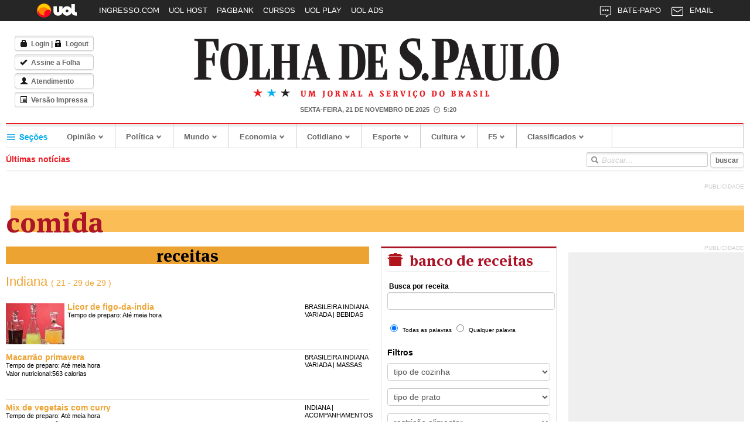

--- FILE ---
content_type: text/html; charset=iso-8859-1
request_url: https://receitas.folha.com.br/cozinha/indiana?sr=21&cuisine=indiana&q=
body_size: 36124
content:
<!DOCTYPE html>
<!--[if lt IE 7]> <html class="no-js lt-ie9 lt-ie8 lt-ie7" lang="pt-BR"> <![endif]-->
<!--[if IE 7]>    <html class="no-js lt-ie9 lt-ie8" lang="pt-BR"> <![endif]-->
<!--[if IE 8]>    <html class="no-js lt-ie9" lang="pt-BR"> <![endif]-->
<!--[if gt IE 8]><!--> <html class="no-js" lang="pt-BR"> <!--<![endif]-->
<head>
    <meta charset="windows-1252">
    <title>
Página 3 - Busca - Receitas - Comida - Folha de S.Paulo</title>

     
    <!--[if IE]><meta http-equiv="X-UA-Compatible" content="IE=edge,chrome=1"><![endif]-->
    <!-- assets -->
    <meta name="description" content="Primeiro jornal em tempo real em língua portuguesa. Um jornal a serviço do Brasil">
    <link rel="shortcut icon" href="http://f.i.uol.com.br/favicon.ico">
    <link rel="alternate" type="application/rss+xml" title="Folha de S.Paulo - Em cima da hora" href="http://feeds.folha.uol.com.br/emcimadahora/rss091.xml">    

    <link rel="stylesheet" href="//static.folha.uol.com.br/folha/css/5.4/common/base.css?2015102102">
    <link rel="stylesheet" href="//static.folha.uol.com.br/folha/css/5.4/section/style.css?2015102102">

    <script src="//static.folha.uol.com.br/library/modernizr/2.6.2/modernizr.js"></script>
    <script src="//static.folha.uol.com.br/library/jquery/1.8.3/jquery.js"></script>
    <script src="//static.folha.uol.com.br/folha/js/5.4/common/plugins.js"></script>
    <script src="//static.folha.uol.com.br/folha/js/5.4/common/common.js?2015102102"></script>

    <script>
    folha.information.query_string = "2015102102" ;
    </script>
    
    <script src="//static.folha.uol.com.br/folha/js/5.4/section/common.js?2015102102"></script>
    <!-- /assets -->
    <link rel="stylesheet" href="//static.folha.uol.com.br/folha/css/5.4/common/form.css?2015102102">
    <link rel="stylesheet" href="//static.folha.uol.com.br/folha/css/5.4/comida/style.css?2014012201">
    <link rel="stylesheet" href="//static.folha.uol.com.br/receitas/css/5.4/common/style.css?2015102102">
<meta property="og:title" content="Receitas - Comida - Folha de S.Paulo">
<meta property="og:type" content="article">
<meta property="og:url" content="http://receitas.folha.com.br/buscar">
<meta property="og:image" content="http://external.ak.fbcdn.net/safe_image.php?d=AQD982N3wLDWmhMl&amp;url=http%3A%2F%2Ff.i.uol.com.br%2Ffolha%2Ffurniture%2F5%2Fimages%2Flgo-folha_facebook-180x180.jpg">
<meta property="og:site_name" content="Folha de S.Paulo">
<meta property="og:description" name="description" content="Receitas - Comida - Folha de S.Paulo">

    <script>
    // Advertising
    folha.information.channel = "comida" ; 

    // Omniture
    folha.information.section = 'comida' ;
    folha.information.page.channel = 'comida' ;
    folha.information.page.subchannel = 'receitas' ;
</script>

    <!-- Tag Manager -->
    <script>
    folha.tag_manager.banners = [ 
        "banner-728x90-1" ,
        "banner-220x90-1" ,
        "banner-220x90-2" ,
        "banner-300x600-1" ,
        "banner-300x600-2" 
    ] ;// "banner-240x400-1" , "banner-240x400-2" , "banner-120x600-1"
    </script>
    
    <script>folha.tag_manager.create() ;</script>
    <script src="http://tm.uol.com.br/h/par/folha.js"></script>
    <!-- /Tag Manager -->

    <!-- navegg -->
<script src="//tag.navdmp.com/tm23947.js" id="navegg" type="text/javascript"></script>
<!-- navegg -->
</head>

<body class="section comida">
    
	<script src="http://www1.folha.uol.com.br/folha/furniture/nav-aside/"></script>
    <!-- Container -->
    <div class="container menu2">

    <!-- Header -->
    <script src="//www1.folha.uol.com.br/folha/furniture/paywall/loader.js?t=2013091201"></script>
    <!-- Top -->
    <header id="top">
        <!-- row -->
        <div class="row">
            <div class="span16">
                <script src="//cdn.jsuol.com.br/barra/parceiro-async.js"></script>
            </div>
        </div>
        <!-- /row -->
        <!-- row -->
        <div class="row">
            <div class="span16">
                <div class="top-inner clearfix">
                    
                    <!-- Masthead -->
<div class="logo-container">
    <a href="http://www.folha.uol.com.br/"><h1 id="logo" class="sprite logo"><span>Folha de S.Paulo</span></h1></a>
    <h2 class="sprite slogan">Um jornal a serviço do Brasil</h2>
    <span class="time hide"><span class="sprite clock"></span></span>
	<script>
	    $( "span.time" ).set_date() ;
	</script>                            
</div>
<!-- /Masthead -->                    
                    <!-- header-printed -->
<div class="today-newspaper">
    <script src="http://www1.folha.uol.com.br/virtual/5.4/common/newspaper-cover.js"></script>
    <ul class="main-services">
        <li>
            <span class="btn" id="paywall-auth-header">
				<span data-paywall="off">
					<a href="http://login.folha.com.br/login?service=paywall/frontend"><i class="sprite login"></i>Login</a> |
					<a href="http://login.folha.com.br/logout?service=paywall/frontend"><i class="sprite logout"></i>Logout</a>
				</span>
            </span>
        </li>
        <li><a href="http://www.assinefolha.com.br/?gid=FOL" class="btn"><i class="sprite subscribe"></i>Assine a Folha</a></li>
        <li><a href="https://atendimento.folha.com.br/atendefolha/Principal.do" class="btn"><i class="sprite support"></i>Atendimento</a></li>
        <li><a href="http://www1.folha.uol.com.br/fsp/" class="btn"><i class="sprite icon-list"></i>Versão Impressa</a></li>
    </ul>
</div>
<script src="//static.folha.uol.com.br/paywall/js/1/estalogado-5.4.js?201505111"></script>
<!-- /header-printed-->					
					<script src="//www1.folha.uol.com.br/virtual/5.4/common/ad/ad-top-internal.js"></script>
                    
                </div>
            </div>
        </div>
        <!-- /row -->

       	<!-- Menu -->
<!-- row -->
<div class="row">
    <div class="span16">
        <!-- Navigation -->
        <nav id="main-menu" class="navbar clearfix">
            <!-- Nav -->
            <a id="show-menu" class="sprite">Seções</a>
            <ul class="nav">
                <li>
                    <a href="http://www1.folha.uol.com.br/opiniao/?cmpid=menutopo">Opinião<i></i></a>
                    <script src="http://www1.folha.uol.com.br/virtual/5.4/common/nav-opiniao.js"></script>
                </li>
                <li>
                    <a href="http://www1.folha.uol.com.br/poder/?cmpid=menutopo">Política<i></i></a>
                    <script src="http://www1.folha.uol.com.br/virtual/5.4/common/nav-politica.js"></script>
                </li>
                <li>
                    <a href="http://www1.folha.uol.com.br/mundo/?cmpid=menutopo">Mundo<i></i></a>
                    <script src="http://www1.folha.uol.com.br/virtual/5.4/common/nav-mundo.js"></script>
                </li>
                <li>
                    <a href="http://www1.folha.uol.com.br/mercado/?cmpid=menutopo">Economia<i></i></a>
                    <script src="http://www1.folha.uol.com.br/virtual/5.4/common/nav-economia.js"></script>
                </li>
                <li>
                    <a href="http://www1.folha.uol.com.br/cotidiano/?cmpid=menutopo">Cotidiano<i></i></a>
                    <script src="http://www1.folha.uol.com.br/virtual/5.4/common/nav-cotidiano.js"></script>
                </li>                           
                <li>
                    <a href="http://www1.folha.uol.com.br/esporte/?cmpid=menutopo">Esporte<i></i></a>
                    <script src="http://www1.folha.uol.com.br/virtual/5.4/common/nav-esporte.js"></script>               
                </li>
                <li>
                    <a href="http://www1.folha.uol.com.br/ilustrada/?cmpid=menutopo">Cultura<i></i></a>
                    <script src="http://www1.folha.uol.com.br/virtual/5.4/common/nav-cultura.js"></script>
                </li>
                <li>
                    <a href="http://f5.folha.uol.com.br/?cmpid=menutopo">F5<i></i></a>
                    <script src="http://www1.folha.uol.com.br/virtual/5.4/common/nav-f5.js"></script>
                </li>
                <li>
                    <a href="http://classificados1.folha.com.br/?cmpid=menutopo">Classificados<i></i></a>
                    <script src="http://www1.folha.uol.com.br/virtual/5.4/common/nav-classificados.js"></script>
                </li>                   
            </ul>
            <div class="weather-container">
            	<!-- Weather -->
<div id="weather" class="weather">
</div>
<script src="http://www1.folha.uol.com.br/tempo/weather-header-menu.js"></script>
<!-- /Weather -->            </div>
            <!-- /Nav -->
        </nav>
        <!-- /Navigation -->
        <script>folha.menu.init()</script>
    </div>
</div>
<!-- /row -->
<!--/Menu --> 

       	<!-- Urgent -->
<script src="http://www1.folha.uol.com.br/virtual/5.4/common/urgent.js"></script>
<!-- /Urgent -->      
        <!-- row -->        
        <div class="row">
            <div class="span10">
                <!-- Ticker -->
<div id="ticker">
    <div class="content">
        <a class="title" href="http://www1.folha.uol.com.br/emcimadahora/">Últimas notícias</a>
        <div class="item">
            <a class="news" href="#"></a>
        </div>
    </div>
    <div class="control-btn hide">
        <a href="javascript:;" class="sprite icon-prev" title="Anterior"></a>
        <a href="javascript:;" class="sprite play-pause icon-pause" title="Pause"></a>
        <a href="javascript:;" class="sprite icon-next" title="Próxima"></a>
    </div>
</div>
<script src="http://www1.folha.uol.com.br/virtual/5.4/common/ticker-advertising.js"></script>
<script src="http://www1.folha.uol.com.br/folha/ticker.js"></script>

<script>
$( "#ticker" ).ticker( { 
    collection: folha.ticker.collection , 
    advertising: folha.ticker.advertising 
} ) ;
</script>
<!-- /Ticker -->            </div>
            <div class="span6">
                <!-- Search -->
<form class="search" action="http://search.folha.com.br" method="get">
    <fieldset>
        <legend class="hide">Busca</legend>
        <label for="query" class="sprite icon-search">Buscar no sites da Folha</label>
        <input type="text" name="q" id="query" placeholder="Buscar...">
        <input type="submit" class="btn" title="Buscar" value="buscar">
    </fieldset>
</form>
<!-- /Search -->            </div>
        </div>
        <!-- /row -->
    </header>
        <div class="row">
            <div class="span16">

                <!-- ad-970x90 -->
                <div id="ad-970x90" class="advertising ad-970x90">
                    <span class="label">Publicidade</span>
                    <div id="banner-970x90-area" class="tm-ads">
                        <script>
                            window.uolads && window.uolads.push({ id: "banner-970x90-area" });
                        </script>
                    </div>
                </div>
                <!-- /ad-970x90 -->

            </div>
        </div>
    <!-- /Top -->
<!-- /Header -->        <!-- Main Row -->
        <div class="row">
            <div class="span16">
                <!-- Section Masthead -->
                <div class="section-masthead">
                    <h1><a href="http://www1.folha.com.br/comida">Comida</a></h1>
                    <div class="clearfix"></div>
                </div>
                <!-- Section Masthead -->
            </div>
            <!-- span12 -->
            <div class="span12"><script type="text/javascript">
folha.information.page.title = 'Busca' ;
folha.information.page.type = "busca" ;
</script>
<div id="articleNew" class="row content">

<div class="span8 search_results">

<div class="top"><a href="http://receitas.folha.com.br/buscar">Receitas</a></div>
	<div class="result_name">
		Indiana <span>( 21 - 29 de 29 )</span>	</div>
		<ol class="result_list">
				<li><div class="li_holder"><div class="result_thumb"><img alt="foto_receita" src="http://f.i.uol.com.br/folha/comida/receitas/images/recipe_thumb_image-867.jpeg"></div>		<div class="cuisine_and_dish"><a href="http://receitas.folha.com.br/cozinha/brasileira">brasileira</a> <a href="http://receitas.folha.com.br/cozinha/indiana">indiana</a> <a href="http://receitas.folha.com.br/cozinha/variada">variada</a> | <a href="http://receitas.folha.com.br/prato/bebidas">bebidas</a></div>
		<div class="result_info"><a href="http://receitas.folha.com.br/receita/867">Licor de figo-da-índia</a><br>
		<span>Tempo de preparo: Até meia hora<br>				</span>
		</div>
		</div></li>
				<li><div class="li_holder">		<div class="cuisine_and_dish"><a href="http://receitas.folha.com.br/cozinha/brasileira">brasileira</a> <a href="http://receitas.folha.com.br/cozinha/indiana">indiana</a> <a href="http://receitas.folha.com.br/cozinha/variada">variada</a> | <a href="http://receitas.folha.com.br/prato/massas">massas</a></div>
		<div class="result_info"><a href="http://receitas.folha.com.br/receita/496">Macarrão primavera</a><br>
		<span>Tempo de preparo: Até meia hora<br>				Valor nutricional:563 calorias <br></span>
		</div>
		</div></li>
				<li><div class="li_holder">		<div class="cuisine_and_dish"><a href="http://receitas.folha.com.br/cozinha/indiana">indiana</a> | <a href="http://receitas.folha.com.br/prato/acompanhamentos">acompanhamentos</a></div>
		<div class="result_info"><a href="http://receitas.folha.com.br/receita/1639">Mix de vegetais com curry</a><br>
		<span>Tempo de preparo: Até meia hora<br>		Rende: uma porção<br>		Valor nutricional:338 calorias por porção<br></span>
		</div>
		</div></li>
				<li><div class="li_holder">		<div class="cuisine_and_dish"><a href="http://receitas.folha.com.br/cozinha/indiana">indiana</a> | <a href="http://receitas.folha.com.br/prato/sobremesas">sobremesas</a></div>
		<div class="result_info"><a href="http://receitas.folha.com.br/receita/1961">Mudur Chere (Doce de damasco)</a><br>
		<span>Tempo de preparo: Até meia hora<br>				</span>
		</div>
		</div></li>
				<li><div class="li_holder">		<div class="cuisine_and_dish"><a href="http://receitas.folha.com.br/cozinha/indiana">indiana</a> | <a href="http://receitas.folha.com.br/prato/acompanhamentos">acompanhamentos</a></div>
		<div class="result_info"><a href="http://receitas.folha.com.br/receita/1640">Navatran Pulao (uma receita hindu)</a><br>
		<span>Tempo de preparo: Até meia hora<br>		Rende: uma porção<br>		Valor nutricional:715 calorias por porção<br></span>
		</div>
		</div></li>
				<li><div class="li_holder"><div class="result_thumb"><img alt="foto_receita" src="http://f.i.uol.com.br/folha/comida/receitas/images/recipe_thumb_image-1253.jpeg"></div>		<div class="cuisine_and_dish"><a href="http://receitas.folha.com.br/cozinha/arabe">árabe</a> <a href="http://receitas.folha.com.br/cozinha/indiana">indiana</a> <a href="http://receitas.folha.com.br/cozinha/turca">turca</a> <a href="http://receitas.folha.com.br/cozinha/variada">variada</a> | <a href="http://receitas.folha.com.br/prato/bebidas">bebidas</a></div>
		<div class="result_info"><a href="http://receitas.folha.com.br/receita/1253">O beijo de lassi salgado</a><br>
		<span>Tempo de preparo: Até meia hora<br>		Rende: uma porção<br>		Valor nutricional:340 calorias por porção<br></span>
		</div>
		</div></li>
				<li><div class="li_holder"><div class="result_thumb"><img alt="foto_receita" src="http://f.i.uol.com.br/folha/comida/receitas/images/recipe_thumb_image-915.jpeg"></div>		<div class="cuisine_and_dish"><a href="http://receitas.folha.com.br/cozinha/indiana">indiana</a> | <a href="http://receitas.folha.com.br/prato/entradas">entradas</a></div>
		<div class="result_info"><a href="http://receitas.folha.com.br/receita/915">Pasta indiana de ervilha e lentillha</a><br>
		<span>Tempo de preparo: Até uma hora<br>				</span>
		</div>
		</div></li>
				<li><div class="li_holder">		<div class="cuisine_and_dish"><a href="http://receitas.folha.com.br/cozinha/indiana">indiana</a> | <a href="http://receitas.folha.com.br/prato/entradas">entradas</a></div>
		<div class="result_info"><a href="http://receitas.folha.com.br/receita/926">Pudna Chutin (chutney de hortelã)</a><br>
		<span>Tempo de preparo: Até meia hora<br>				</span>
		</div>
		</div></li>
				<li><div class="li_holder"><div class="result_thumb"><img alt="foto_receita" src="http://f.i.uol.com.br/folha/comida/receitas/images/recipe_thumb_image-432.jpeg"></div>		<div class="cuisine_and_dish"><a href="http://receitas.folha.com.br/cozinha/indiana">indiana</a> | <a href="http://receitas.folha.com.br/prato/carnes">carnes</a></div>
		<div class="result_info"><a href="http://receitas.folha.com.br/receita/432">Roghan gosht, um prato indiano</a><br>
		<span>Tempo de preparo: Até uma hora<br>		Rende: 2 porções<br>		</span>
		</div>
		</div></li>
			</ol>
	<div class="result_page">Mais resultados: <p><a href="http://receitas.folha.com.br/cozinha/indiana?sr=11&amp;cuisine=indiana&amp;q=">Anteriores</a> <a href="http://receitas.folha.com.br/cozinha/indiana?sr=1&amp;cuisine=indiana&amp;q=">1</a> <a href="http://receitas.folha.com.br/cozinha/indiana?sr=11&amp;cuisine=indiana&amp;q=">2</a> <b>3</b></p></div></div>


<div class="span4">

<div class="refine">

<form method="get" action="http://receitas.folha.com.br/cozinha/indiana" class="form search-recipes">
<fieldset>
<legend class="hide">Banco de receitas</legend>
<h2 class="title-search"><a href="http://receitas.folha.com.br/buscar"><span class="icon pan"></span> Banco de Receitas</a></h2>
<div class="refine_search">
<label class="refine_label">Busca por receita</label>
<input type="text" name="q" value="" class="result">
<input checked type="radio" name="words" value="all" id="words_all" class="checkboxElement"><label for="words_all"><span class="checkboxLabel">Todas as palavras</span></label>
<input type="radio" name="words" value="any" id="words_any" class="checkboxElement"><label for="words_any"><span class="checkboxLabel">Qualquer palavra</span></label>
<!-- <label><input type="radio" name="words" value="all" > Todas as palavras</label>
<label><input type="radio" name="words" value="any"> Qualquer palavra</label> -->
</div>

<div class='refine_filter'>
<label class="refine_label">Filtros</label>
<select name="type_cuisine">
<option value="">tipo de cozinha</option>
<option value="alema">alemã</option>
<option value="asiatica">asiática</option>
<option value="arabe">árabe</option>
<option value="brasileira">brasileira</option>
<option value="chinesa">chinesa</option>
<option value="coreana">coreana</option>
<option value="escandinava">escandinava</option>
<option value="espanhola">espanhola</option>
<option value="francesa">francesa</option>
<option value="grega">grega</option>
<option value="indiana">indiana</option>
<option value="irlandesa">irlandesa</option>
<option value="italiana">italiana</option>
<option value="japonesa">japonesa</option>
<option value="judaica">judaica</option>
<option value="libanesa">libanesa</option>
<option value="marroquina">marroquina</option>
<option value="mediterranea">mediterranea</option>
<option value="mexicana">mexicana</option>
<option value="peruana">peruana</option>
<option value="portuguesa">portuguesa</option>
<option value="russa">russa</option>
<option value="suica">suíça</option>
<option value="tailandesa">tailandesa</option>
<option value="turca">turca</option>
<option value="variada">variada</option>
<option value="argentina">argentina</option>
<option value="inglesa">inglesa</option>
<option value="cubana">cubana</option>
<option value="americana">americana</option>
<option value="siria">síria</option>
<option value="iraquiana">iraquiana</option>
<option value="canadense">canadense</option>
<option value="maia">maia</option>
<option value="belga">belga</option>
<option value="norte_americana">norte-americana</option>
<option value="egipcia">egipcia</option>
<option value="sul_africana">sul-africana</option>
<option value="hindu">hindu</option>
<option value="afega">afegã</option>
</select>
<select name="type_dish">
<option value="">tipo de prato</option>
<option value="carnes">carnes</option>
<option value="peixes_e_frutos_do_mar">peixes e frutos do mar</option>
<option value="massas">massas</option>
<option value="saladas">saladas</option>
<option value="entradas">entradas</option>
<option value="sobremesas">sobremesas</option>
<option value="lanches">lanches</option>
<option value="caldos_e_sopas">caldos e sopas</option>
<option value="ovos">ovos</option>
<option value="molhos">molhos</option>
<option value="bebidas">bebidas</option>
<option value="acompanhamentos">acompanhamentos</option>
<option value="tortas">tortas</option>
<option value="cafe_da_manha">café da manhã e brunch</option>
<option value="risotos">risotos</option>
<option value="datas_festivas">datas festivas</option>
<option value="paes_e_pizzas">pães e pizzas</option>
<option value="outros">outros</option>
</select>
<select name="dietary_restriction">
<option value="">restrição alimentar</option>
<option value="vegetariana">vegetariana</option>
<option value="sem_gluten">sem glúten</option>
<option value="sem_acucar">sem açúcar (diet)</option>
<option value="baixas_calorias">baixas calorias</option>
<option value="sem_lactose">sem lactose</option>
<option value="vegana">vegana</option>
<option value="sem_restricoes">Sem restrições</option>
</select>
<input type="submit" name="search" value="Buscar"> <input type="submit" name="clear" value="Limpar"> <input class="refine_seeall" type="submit" name="see_all" value="Ver Todas">
</div>


<div class='refine_types'>
<h5>Refinar esta busca</h5>
<span>29 Receitas encontradas</span>
<br>
<ul>
<li><b>Tipo de cozinha</b><br>
<input type="checkbox" name="type_cuisine_ref[]" value="indiana" id="type_cuisine_ref_indiana" class="checkboxElement"><label for="type_cuisine_ref_indiana">indiana (29)</label> <br>
<input type="checkbox" name="type_cuisine_ref[]" value="brasileira" id="type_cuisine_ref_brasileira" class="checkboxElement"><label for="type_cuisine_ref_brasileira">brasileira (3)</label> <br>
<input type="checkbox" name="type_cuisine_ref[]" value="variada" id="type_cuisine_ref_variada" class="checkboxElement"><label for="type_cuisine_ref_variada">variada (8)</label> <br>
<input type="checkbox" name="type_cuisine_ref[]" value="arabe" id="type_cuisine_ref_arabe" class="checkboxElement"><label for="type_cuisine_ref_arabe">árabe (4)</label> <br>
<input type="checkbox" name="type_cuisine_ref[]" value="turca" id="type_cuisine_ref_turca" class="checkboxElement"><label for="type_cuisine_ref_turca">turca (3)</label> <br>
<input type="checkbox" name="type_cuisine_ref[]" value="mediterranea" id="type_cuisine_ref_mediterranea" class="checkboxElement"><label for="type_cuisine_ref_mediterranea">mediterranea (1)</label> <br>
<li><b>Tipo de prato</b><br>
<input type="checkbox" name="type_dish_ref[]" value="sobremesas" id="type_dish_ref_sobremesas" class="checkboxElement"><label for="type_dish_ref_sobremesas">sobremesas (2)</label> <br>
<input type="checkbox" name="type_dish_ref[]" value="molhos" id="type_dish_ref_molhos" class="checkboxElement"><label for="type_dish_ref_molhos">molhos (1)</label> <br>
<input type="checkbox" name="type_dish_ref[]" value="acompanhamentos" id="type_dish_ref_acompanhamentos" class="checkboxElement"><label for="type_dish_ref_acompanhamentos">acompanhamentos (7)</label> <br>
<input type="checkbox" name="type_dish_ref[]" value="carnes" id="type_dish_ref_carnes" class="checkboxElement"><label for="type_dish_ref_carnes">carnes (5)</label> <br>
<input type="checkbox" name="type_dish_ref[]" value="massas" id="type_dish_ref_massas" class="checkboxElement"><label for="type_dish_ref_massas">massas (1)</label> <br>
<input type="checkbox" name="type_dish_ref[]" value="entradas" id="type_dish_ref_entradas" class="checkboxElement"><label for="type_dish_ref_entradas">entradas (4)</label> <br>
<input type="checkbox" name="type_dish_ref[]" value="bebidas" id="type_dish_ref_bebidas" class="checkboxElement"><label for="type_dish_ref_bebidas">bebidas (8)</label> <br>
<input type="checkbox" name="type_dish_ref[]" value="caldos_e_sopas" id="type_dish_ref_caldos_e_sopas" class="checkboxElement"><label for="type_dish_ref_caldos_e_sopas">caldos e sopas (2)</label> <br>
<li><b>Restrição alimentar</b><br>
<input type="checkbox" name="dietary_restriction_ref[]" value="vegetariana" id="dietary_restriction_ref_vegetariana" class="checkboxElement"><label for="dietary_restriction_ref_vegetariana">vegetariana (2)</label> <br>
<input type="checkbox" name="dietary_restriction_ref[]" value="vegana" id="dietary_restriction_ref_vegana" class="checkboxElement"><label for="dietary_restriction_ref_vegana">vegana (2)</label> <br>
</li>

</ul>

<input type="submit" name="refine" value="Refinar" class="refine_button"></div>
</fieldset>

</form>

</div>
<div class="clearfix"></div>

</div>

</div>

</div>
<!-- /span12 -->

<!-- Sidebar - Fourth -->
<div class="span4 advertising-column">

    <!-- ad-300x600 -->
    <div id="ad-300x600" class="advertising ad-300x600">
        <span class="label">Publicidade</span>
        <div id="banner-300x600-area" class="tm-ads">
            <script>
                window.uolads && window.uolads.push({ id: "banner-300x600-area" });
            </script>
        </div>
    </div>
    <!-- /ad-300x600 -->

    <!-- ad-300x600-2 -->
    <div id="ad-300x600-2" class="advertising ad-300x600">
        <span class="label">Publicidade</span>
        <div id="banner-300x600-2-area" class="tm-ads">
            <script>
                window.uolads && window.uolads.push({ id: "banner-300x600-2-area" });
            </script>
        </div>
    </div>
    <!-- /ad-300x600-2 -->

    <script type="text/javascript">
		document.write( '<iframe scrolling="no" frameborder="0" src="//templates.buscape.com/dynatemplate/folhadesaopaulo_rand_300x250.html?type=rand_300x250" framespacing="0"  width="300" height="360" cellspacing="0" cellpadding="0" style="margin-bottom: 10px;"></iframe>' ) ;
	</script>
    
</div>
<!-- /Sidebar - Fourth -->
<script>
    // Refresh
    if ( folha.information.page.type == "home" ) {
        folha.refresh.interval = 5 ;
        folha.refresh.start() ;
    }

    // Topo
    $( "div.article-top_image" ).removeClass( "hide" ) ;

    // AudioJs
    $( "div.audio-player .audio" ).audio_player() ;
</script>

		<div class="span16">
			<footer id="footer">
				<div class="inner-footer">
					<!-- bottom-navigation -->
					<ul class="bottom-navigation">
						<li>
							<a href="http://www.folha.uol.com.br/?cmpid=menupe"><span class="sprite logo-vertical">Folha de S.Paulo</span></a>
							<ul>
								<li><a href="http://www.folha.uol.com.br/?cmpid=menupe"><strong>Folha de S.Paulo</strong></a>
								<script src="http://www1.folha.uol.com.br/virtual/5.4/common/bottom_navigation-folha_de_sao_paulo.js"></script>
								</li>
							</ul>
							<ul>
								<li><a href="http://www1.folha.uol.com.br/opiniao/?cmpid=menupe"><strong>Opinião</strong></a>
								<script src="http://www1.folha.uol.com.br/virtual/5.4/common/bottom_navigation-opiniao.js"></script>
								</li>
							</ul>
						</li>
						<li>
							<ul class="main-services">
								<li>
								<span class="btn" id="paywall-auth-footer">
									<span data-paywall="off">
										<a href="http://login.folha.com.br/login?service=paywall/frontend"><i class="sprite login"></i>Login</a> |
										<a href="http://login.folha.com.br/logout?service=paywall/frontend"><i class="sprite logout"></i>Logout</a>
									</span>
								</span>
								</li>
								<li><a href="http://www.assinefolha.com.br/?gid=FOL" class="btn"><i class="sprite subscribe"></i>Assine a Folha</a></li>
								<li><a href="https://atendimento.folha.com.br/atendefolha/Principal.do" class="btn"><i class="sprite support"></i>Atendimento</a></li>
								<li><a href="http://www1.folha.uol.com.br/fsp" class="btn"><i class="sprite icon-list"></i>Versão Impressa</a></li>
							</ul>
							<ul>
								<li><a href="http://www1.folha.uol.com.br/poder/?cmpid=menupe"><strong>Política</strong></a>
								<script src="http://www1.folha.uol.com.br/virtual/5.4/common/bottom_navigation-politica.js"></script>
							</ul>
							<ul>
								<li><a href="http://www1.folha.uol.com.br/mundo/?cmpid=menupe"><strong>Mundo</strong></a>
								<script src="http://www1.folha.uol.com.br/virtual/5.4/common/bottom_navigation-mundo.js"></script>
							</ul>
							<ul>
								<li><a href="http://www1.folha.uol.com.br/mercado/?cmpid=menupe"><strong>Economia</strong></a>
								<script src="http://www1.folha.uol.com.br/virtual/5.4/common/bottom_navigation-economia.js"></script>
								</li>
							</ul>
						</li>
						<li>
							<ul>
								<li><a href="http://www1.folha.uol.com.br/paineldoleitor/?cmpid=menupe"><strong>Painel do Leitor</strong></a>
								<script src="http://www1.folha.uol.com.br/virtual/5.4/common/bottom_navigation-painel_do_leitor.js"></script>
								</li>
							</ul>
							<ul>
								<li><a href="http://www1.folha.uol.com.br/cotidiano/?cmpid=menupe"><strong>Cotidiano</strong></a>
								<script src="http://www1.folha.uol.com.br/virtual/5.4/common/bottom_navigation-cotidiano.js"></script>
								</li>
							</ul>
							<ul>
								<li><a href="http://www1.folha.uol.com.br/esporte/?cmpid=menupe"><strong>Esporte</strong></a>
								<script src="http://www1.folha.uol.com.br/virtual/5.4/common/bottom_navigation-esporte.js"></script>
								</li>
							</ul>
						</li>
						<li>
							<ul>
								<li><a href="http://www1.folha.uol.com.br/ciencia/?cmpid=menupe"><strong>Ciência</strong></a>
								<script src="http://www1.folha.uol.com.br/virtual/5.4/common/bottom_navigation-ciencia.js"></script>
								</li>
							</ul>
							<ul>
								<li><a href="http://www1.folha.uol.com.br/equilibrioesaude/?cmpid=menupe"><strong>Saúde</strong></a>
								<script src="http://www1.folha.uol.com.br/virtual/5.4/common/bottom_navigation-saude.js"></script>
								</li>
							</ul>
							<ul>
								<li><a href="http://www1.folha.uol.com.br/ilustrada/?cmpid=menupe"><strong>Cultura</strong></a>
								<script src="http://www1.folha.uol.com.br/virtual/5.4/common/bottom_navigation-cultura.js"></script>
								</li>
							</ul>
							<ul>
								<li><a href="http://www1.folha.uol.com.br/tec/?cmpid=menupe"><strong>Tec</strong></a>
								<script src="http://www1.folha.uol.com.br/virtual/5.4/common/bottom_navigation-tec.js"></script>
								</li>
							</ul>
						</li>
						<li>
							<ul>
								<li><a href="http://f5.folha.uol.com.br/?cmpid=menupe"><strong>F5</strong></a>
								<script src="http://www1.folha.uol.com.br/virtual/5.4/common/bottom_navigation-f5.js"></script>
								</li>
							</ul>
							<ul>
								<li><strong>+ Seções</strong>
								<script src="http://www1.folha.uol.com.br/virtual/5.4/common/bottom_navigation-mais_secoes.js"></script>
								</li>
							</ul>
						</li>
						<li>
							<ul>
								<li><a href="http://www1.folha.uol.com.br/especial/?cmpid=menupe"><strong>Especiais</strong></a>
								<script src="http://www1.folha.uol.com.br/virtual/5.4/common/bottom_navigation-especiais.js"></script>
								</li>
							</ul>
							<ul>
								<li><a href="http://www1.folha.uol.com.br/tv/?cmpid=menupe"><strong>TV Folha</strong></a>
								<script src="http://www1.folha.uol.com.br/virtual/5.4/common/bottom_navigation-tv_folha.js"></script>
								</li>
							</ul>
							<ul>
								<li><a href="http://classificados1.folha.uol.com.br/?cmpid=menupe"><strong>Classificados</strong></a>
								<script src="http://www1.folha.uol.com.br/virtual/5.4/common/bottom_navigation-classificados.js"></script>
								</li>
							</ul>
							<ul>
								<li><strong>Redes Sociais</strong>
								<script src="http://www1.folha.uol.com.br/virtual/5.4/common/bottom_navigation-redes_sociais.js"></script>
								</li>
							</ul>
						</li>
					</ul>
					<!-- /bottom-navigation -->
				</div>
				<!-- row -->
				<div class="row">
					<div class="span16"><a href="http://app.folha.com/" class="webapp">Acesse o aplicativo para tablets e smartphones</a>
					</div>
				</div>
				<!-- /row -->
				<!-- row -->
				<div class="row">
					<div class="span16">
						<!-- copyright -->
						<p class="copyright"><small>Copyright Folha de S.Paulo. Todos os direitos reservados. É proibida a reprodução do conteúdo desta página em qualquer meio de comunicação, eletrônico ou impresso, sem autorização escrita da Folhapress (<a href="mailto:pesquisa@folhapress.com.br">pesquisa@folhapress.com.br</a>).</small></p>
						<!-- /copyright -->
					</div>
				</div>
				<!-- /row -->
			</footer>
		</div></div>
<!-- /Main Row -->

</div>
<!-- /Container -->

<!-- Stats -->
<script>document.write( '<img src="http://stats.folha.com.br/stats?url=' + escape( location.href ) + '&ref=' + escape( document.referrer || '' ) + '&rand=' + folha.random() + '" width="1" height="1" alt="">' ) ;</script>
<noscript><div><img src="http://stats.folha.com.br/stats" width="1" height="1" alt=""></div></noscript>
<!-- /Stats -->

<!--0.0056500434875488
1572864
1572864-->
<!--Ga-->
<script type="text/javascript"><!--
var gaJsHost = (("https:" == document.location.protocol) ? "https://ssl." : "http://www.");
document.write(unescape("%3Cscript src='" + gaJsHost + "google-analytics.com/ga.js' type='text/javascript'%3E%3C/script%3E"));
//--></script>

<script type="text/javascript"><!--
try {
var pageTracker = _gat._getTracker("UA-6263320-52");
pageTracker._trackPageview();
var pageTracker = _gat._getTracker("UA-6263320-25");
pageTracker._trackPageview();
} catch(err) {}
//--></script>
<!--/Ga-->

    <!-- ads -->
    <!-- Tag Manager -->
    <div id="banner-1x1-1" class="tm-ads">
    <script>folha.tag_manager.get( "1x1-1" ) ;</script>
    </div>

    <div id="banner-220x90-1" class="tm-ads">
    <script>folha.tag_manager.get( "220x90-1" ) ;</script>
    </div>

    <div id="banner-728x90-1" class="tm-ads">
    <script>folha.tag_manager.get( "728x90-1" ) ;</script>
    </div>

    <div id="banner-220x90-2" class="tm-ads">
    <script>folha.tag_manager.get( "220x90-2" ) ;</script>
    </div>

    <div id="banner-300x250-2" class="tm-ads">
    <script>folha.tag_manager.get( "300x250-2" ) ;</script>
    </div>

    <div id="banner-300x100-1" class="tm-ads">
    <script>folha.tag_manager.get( "300x100-1" ) ;</script>
    </div>

    <div id="banner-300x600-1" class="tm-ads">
    <script>folha.tag_manager.get( "300x600-1" ) ;</script>
    </div>

    <div id="banner-300x600-2" class="tm-ads">
    <script>folha.tag_manager.get( "300x600-2" ) ;</script>
    </div>

    <div id="banner-970x90-1" class="tm-ads">
    <script>folha.tag_manager.get( "970x90-1" ) ;</script>
    </div>
    
    <script>folha.tag_manager.check() ;</script>
    <script src="http://tm.uol.com.br/b/par/folha.js"></script>
    <!-- /Tag Manager -->

    <!-- Omniture -->
    <script>folha.information.check() ;</script>
    <script src="http://me.jsuol.com.br/omtr/folhacom.js"></script>
    <!-- /Omniture -->
    <!-- /ads -->

<!-- IVC -->
<script type="text/javascript"> 
	var ivcUrl = ("https:" == document.location.protocol ? "https://datpdpmej1fn2.cloudfront.net/" :
	"http://ivccftag.ivcbrasil.org.br/") + "ivc.js";
	;(function(p,l,o,w,i,n,g){if(!p[i]){p.GlobalIvcNamespace=p.GlobalIvcNamespace||[];
	p.GlobalIvcNamespace.push(i);p[i]=function(){(p[i].q=p[i].q||[]).push(arguments)
	};p[i].q=p[i].q||[];n=l.createElement(o);g=l.getElementsByTagName(o)[0];n.async=1;
	n.src=w;g.parentNode.insertBefore(n,g)}}(window,document,"script",ivcUrl,"ivc")); 

	window.ivc('newTracker', 'cf', 'ivccf.ivcbrasil.org.br', {
		idWeb: '125'
	}); 

	window.ivc('trackPageView'); 
</script>
<!--IVC-->

</body>
</html>

--- FILE ---
content_type: text/css
request_url: https://static.folha.uol.com.br/folha/css/5.4/common/base.css?2015102102
body_size: 19305
content:
/*!
 * Folha de S.Paulo
 * Base CSS 5.4
 * "Do I really look like a guy with a plan?"
 */

/* =============================================================================
   CSS Reset
   ========================================================================== */

/* HTML5 Boilerplate Reset - http://html5boilerplate.com/ */
article,aside,details,figcaption,figure,footer,header,hgroup,nav,section{display:block}audio,canvas,video{display:inline-block;*display:inline;*zoom:1}audio:not([controls]){display:none}[hidden]{display:none}html{font-size:100%;-webkit-text-size-adjust:100%;-ms-text-size-adjust:100%;-webkit-font-smoothing:antialiased}html,button,input,select,textarea{font-family:sans-serif;color:#222}body{margin:0;font-size:1em;line-height:1.4}::-moz-selection{background:#2a5075;color:#fff;text-shadow:none}::selection{background:#2a5075;color:#fff;text-shadow:none}a{color:#00e}a:visited{color:#551a8b}a:hover{color:#06e}a:focus{outline:thin dotted}a:hover,a:active{outline:0}abbr[title]{border-bottom:1px dotted}b,strong{font-weight:bold}blockquote{margin:1em 40px}dfn{font-style:italic}hr{display:block;height:1px;border:0;border-top:1px solid #ccc;margin:1em 0;padding:0}ins{background:#ff9;color:#000;text-decoration:none}mark{background:#ff0;color:#000;font-style:italic;font-weight:bold}pre,code,kbd,samp{font-family:monospace,serif;_font-family:'courier new',monospace;font-size:1em}pre{white-space:pre;white-space:pre-wrap;word-wrap:break-word}q{quotes:none}q:before,q:after{content:"";content:none}small{font-size:85%}sub,sup{font-size:75%;line-height:0;position:relative;vertical-align:baseline}sup{top:-0.5em}sub{bottom:-0.25em}ul,ol{margin:0;padding:0}dd{margin:0 0 0 40px}nav ul,nav ol{list-style:none;list-style-image:none}img{border:0;-ms-interpolation-mode:bicubic;vertical-align:middle}svg:not(:root){overflow:hidden}figure{margin:0}form{margin:0}fieldset{border:0;margin:0;padding:0}label{cursor:pointer}legend{border:0;*margin-left:-7px;padding:0;white-space:normal}button,input,select,textarea{font-size:100%;margin:0;vertical-align:baseline;*vertical-align:middle}button,input{line-height:normal}button,input[type="button"],input[type="reset"],input[type="submit"]{cursor:pointer;-webkit-appearance:button;*overflow:visible}button[disabled],input[disabled]{cursor:default}input[type="checkbox"],input[type="radio"]{box-sizing:border-box;padding:0;*width:13px;*height:13px}input[type="search"]{-webkit-appearance:textfield;-moz-box-sizing:content-box;-webkit-box-sizing:content-box;box-sizing:content-box}input[type="search"]::-webkit-search-decoration,input[type="search"]::-webkit-search-cancel-button{-webkit-appearance:none}button::-moz-focus-inner,input::-moz-focus-inner{border:0;padding:0}textarea{overflow:auto;vertical-align:top;resize:vertical}input:invalid,textarea:invalid{background-color:#f0dddd}table{border-collapse:collapse;border-spacing:0}td{vertical-align:top}.ir{display:block;border:0;text-indent:-999em;overflow:hidden;background-color:transparent;background-repeat:no-repeat;text-align:left;direction:ltr;*line-height:0}.ir br{display:none}::-webkit-input-placeholder{font-weight:300}input:-moz-placeholder{font-weight:300}

/* =============================================================================
   Layout/ Grid Styles
   ========================================================================== */

/* Debug Show grid */
.show-grid .row {
	outline: 1px solid rgba(0,0,0,0.30);
}
.show-grid [class*="span"] {
	outline: 1px dotted red;
}
.container {
	margin: 0 auto;
	position: relative;
	width: 1260px;
	*zoom: 1;
}
.container:before, .container:after {
	display: table;
	content: "";
	line-height: 0;
}
.container:after { clear: both; }

.row {
	margin-left: -20px;
	*zoom: 1;
}
.row:before ,
.row:after {
	content: "";
	display: table;
	line-height: 0;
}
.row:after { clear: both; }
[class*="span"] {
	float: left;
	margin-left: 20px;
	min-height: 1px;
}

.span16 { width: 1260px; }
.span15 { width: 1180px; }
.span14 { width: 1100px; }
.span13 { width: 1020px; }
.span12 { width: 940px; }
.span11 { width: 860px; }
.span10 { width: 780px; }
.span9 { width: 700px; }
.span8 { width: 620px; }
.span7 { width: 540px; }
.span6 { width: 460px; }
.span5 { width: 380px; }
.span4 { width: 300px; }
.span3 { width: 220px; }
.span2 { width: 140px; }
.span1 { width: 60px; }

.offset16 { margin-left: 1300px; }
.offset15 { margin-left: 1220px; }
.offset14 { margin-left: 1140px; }
.offset13 { margin-left: 1060px; }
.offset12 { margin-left: 980px; }
.offset11 { margin-left: 900px; }
.offset10 { margin-left: 820px; }
.offset9 { margin-left: 740px; }
.offset8 { margin-left: 660px; }
.offset7 { margin-left: 580px; }
.offset6 { margin-left: 500px; }
.offset5 { margin-left: 420px; }
.offset4 { margin-left: 340px; }
.offset3 { margin-left: 260px; }
.offset2 { margin-left: 180px; }
.offset1 { margin-left: 100px; }

/* =============================================================================
   Link Styles
   ========================================================================== */
a,
a:link,
a:visited {
	color: #000;
	cursor: pointer;
	text-decoration: none;
}
a:hover,
a:focus {
	outline: none;
	text-decoration: underline;
}

/* =============================================================================
   Tipografia
   ========================================================================== */

@font-face {
    font-family: 'folhaii-heavy';
    src: url('//static.folha.uol.com.br/fonts/folhaii-heavy/folhaii-heavy-webfont.eot');
    src: url('//static.folha.uol.com.br/fonts/folhaii-heavy/folhaii-heavy-webfont.eot?#iefix') format('embedded-opentype'),
         url('//static.folha.uol.com.br/fonts/folhaii-heavy/folhaii-heavy-webfont.woff') format('woff'),
         url('//static.folha.uol.com.br/fonts/folhaii-heavy/folhaii-heavy-webfont.ttf') format('truetype'),
         url('//static.folha.uol.com.br/fonts/folhaii-heavy/folhaii-heavy-webfont.svg#folhaii-heavy') format('svg');
    font-weight: normal;
    font-style: normal;
}
@font-face {
    font-family: 'metaserifpro-bold';
    src: url('//static.folha.uol.com.br/fonts/metaserifpro/metaserifpro-bold.eot');
    src: url('//static.folha.uol.com.br/fonts/metaserifpro/metaserifpro-bold.eot?#iefix') format('embedded-opentype'),
         url('//static.folha.uol.com.br/fonts/metaserifpro/metaserifpro-bold.woff') format('woff'),
         url('//static.folha.uol.com.br/fonts/metaserifpro/metaserifpro-bold.ttf') format('truetype'),
         url('//static.folha.uol.com.br/fonts/metaserifpro/metaserifpro-bold.svg#metaserifpro-bold') format('svg');
    font-weight: normal;
    font-style: normal;
}
@font-face
{
	font-family: '__Playfair Display_5';
	src: url('//static.folha.uol.com.br/fonts/playfairdisplay/playfairdisplay-bolditalic.eot');
	src: local('â˜º'), url('//static.folha.uol.com.br/fonts/fonts/playfairdisplay/playfairdisplay-bolditalic.woff') format('woff'), url('//static.folha.uol.com.br/fonts/playfairdisplay/playfairdisplay-bolditalic.svg') format('svg');
	font-weight: 700;
	font-style: italic;
}

@font-face
{
	font-family: '__Gotham XNarrow_3';
	src: url('//static.folha.uol.com.br/fonts/gotham/gothamxnarrow-book.eot');
	src: local('â˜º'), url('//static.folha.uol.com.br/fonts/gotham/gothamxnarrow-book.woff') format('woff'), url('//static.folha.uol.com.br/fonts/gotham/gothamxnarrow-book.svg') format('svg');
	font-weight: 300;
	font-style: normal;
}

@font-face
{
	font-family: '__Gotham XNarrow_3';
	src: url('//static.folha.uol.com.br/fonts/gotham/gothamxnarrow-bold.eot');
	src: local('â˜º'), url('//static.folha.uol.com.br/fonts/gotham/gothamxnarrow-bold.woff') format('woff'), url('//static.folha.uol.com.br/fonts/gotham/gothamxnarrow-bold.svg') format('svg');
	font-weight: 400;
	font-style: normal;
}



/* =============================================================================
   General Styles
   ========================================================================== */

body {
	background-color: #fff;
	color: #000;
	font-family: Arial, Helvetica, sans-serif;
	/* Anti aliasing */
	-moz-font-smoothing: antialiased;
	-ms-font-smoothing: antialiased;
	-webkit-font-smoothing: antialiased;
	position: relative;
}

.sprite,
.navbar .nav > li a > i,
.navbar .weather a > i {
	background: url(//f.i.uol.com.br/folha/furniture/5.4/images/sprite9.png) no-repeat transparent;
	display: inline-block;
}

/* Sprite assets */
.sprite#logo {
	background-position: -16px -12px;
	height: 75px;
	width: 628px;
}
.sprite.logo-vertical {
	background-position: -812px -32px;
	height: 70px;
	text-indent: -9999px;
	width: 150px;
}
.sprite.slogan {
	background-position: -12px -101px;
	display: block;
	height: 16px;
	text-indent: -9999px;
	width: 420px;
}
.sprite.clock,
.sprite.icon-clock {
	background-position: -433px -102px;
	height: 14px;
	width: 14px;
}
.sprite.login,
.sprite.icon-login {
	background-position: -22px -134px;
	height: 12px;
	width: 14px;
}
.sprite.logout,
.sprite.icon-logout {
	background-position: -121px -134px;
	height: 12px;
	width: 14px;
}
.sprite.subscribe,
.sprite.icon-subscribe {
	background-position: -44px -133px;
	height: 12px;
	width: 14px;
}
.sprite.support,
.sprite.icon-support {
	background-position: -64px -134px;
	height: 12px;
	width: 14px;
}
.sprite.digital,
.sprite.icon-digital {
	background-position: -83px -134px;
	height: 12px;
	width: 14px;
}
.sprite.icon-list {
	background-position: -140px -134px;
	height: 12px;
	width: 14px;
}
.sprite.icon-plus {
	background-position: -112px -159px;
	height: 16px;
	width: 15px;
}
.sprite.icon-search {
	background-position: -130px -159px;
	height: 18px;
	width: 18px;
}
.sprite.icon-email,
.sprite.icon-gmail,
.sprite.icon-facebook,
.sprite.icon-twitter {
	height: 18px;
	width: 18px;
}
.sprite.icon-email {
	background-position: -705px -183px;
}
.sprite.icon-gmail {
	background-position: -682px -183px;
}
.sprite.icon-facebook {
	background-position: -727px -183px;
}
.sprite.icon-twitter {
	background-position: -749px -183px;
}

/* Sprite - Weather */
.sprite.dia-ceu_claro ,
.sprite.dia-nublado ,
.sprite.dia-poucas_nuvens ,
.sprite.dia-trovoadas ,
.sprite.dia-chuvas_rapidas ,
.sprite.dia-pancadas ,
.sprite.dia-nd ,
.sprite.dia-chuvas ,
.sprite.dia-geada ,
.sprite.dia-chuviscos ,
.sprite.dia-nevoeiro ,
.sprite.dia-neve ,
.sprite.dia-encoberto ,
.sprite.dia-nublado_com_chuva ,
.sprite.noite-nublado ,
.sprite.noite-chuviscos ,
.sprite.noite-nublado_com_chuva ,
.sprite.noite-nd ,
.sprite.noite-encoberto ,
.sprite.noite-ceu_claro ,
.sprite.noite-geada ,
.sprite.noite-pancadas ,
.sprite.noite-chuvas_rapidas ,
.sprite.noite-neve ,
.sprite.noite-chuvas ,
.sprite.noite-nevoeiro ,
.sprite.noite-poucas_nuvens ,
.sprite.noite-trovoadas {
	color: transparent;
	font-size: 0;
	height: 22px;
	width: 27px;
}
.sprite.noite-poucas_nuvens {
	width: 25px;
}

.sprite.dia-ceu_claro {
	background-position: -19px -286px;
}
.sprite.dia-nublado {
	background-position: -53px -286px;
}
.sprite.dia-poucas_nuvens {
	background-position: -168px -286px;
}
.sprite.dia-trovoadas {
	background-position: -142px -287px;
}
.sprite.dia-chuvas_rapidas {
	background-position: -115px -285px;
}
.sprite.dia-pancadas {
	background-position: -141px -287px;
}
.sprite.dia-nd,.sprite.noite-nd {
	background-position: -616px -286px;
}
.sprite.dia-chuvas {
	background-position: -356px -286px;
}
.sprite.dia-geada,.sprite.noite-geada  {
	background-position: -592px -286px;
}
.sprite.dia-chuviscos {
	background-position: -292px -286px;
}
.sprite.dia-nevoeiro {
	background-position: -198px -285px;
}
.sprite.dia-neve,.sprite.noite-neve {
	background-position: -562px -285px;
}
.sprite.dia-nublado_com_chuva {
	background-position: -261px -286px;
}
.sprite.dia-encoberto {
	background-position: -52px -286px;
}
.sprite.noite-chuviscos {
	background-position: -323px -285px;
}
.sprite.noite-nublado_com_chuva {
	background-position: -355px -286px;
}
.sprite.noite-encoberto {
	background-position: -437px -286px;
}
.sprite.noite-nublado {
	background-position: -410px -286px;
}
.sprite.noite-ceu_claro {
	background-position: -385px -286px;
}
.sprite.noite-pancadas {
	background-position: -486px -286px;
}
.sprite.noite-chuvas_rapidas {
	background-position: -461px -285px;
}
.sprite.noite-poucas_nuvens {
	background-position: -409px -285px;
}
.sprite.noite-chuvas {
	background-position: -356px -286px;
}
.sprite.noite-nevoeiro {
	background-position: -510px -286px;
}
.sprite.noite-trovoadas {
	background-position: -485px -286px;
}

.sprite.icon-audio,
.sprite.icon-comment,
.sprite.icon-edit,
.sprite.icon-infographic,
.sprite.icon-file,
.sprite.icon-photo,
.sprite.icon-setting,
.sprite.icon-video
 {
	height: 10px;
	width: 14px;
}
.sprite.icon-audio {
	background-position: -77px -188px;
}
.sprite.icon-comment {
	background-position: -23px -188px;
}
.sprite.icon-edit {
	background-position: -122px -188px;
}
.sprite.icon-file {
	background-position: -94px -188px;
}
.sprite.icon-infographic {
	background-position: -124px -188px;
}
.sprite.icon-photo {
	background-position: -60px -188px;
}
.sprite.icon-setting {
	background-position: -139px -188px;
}
.sprite.icon-video {
	background-position: -42px -188px;
}


.sprite.icon-audio-white ,
.sprite.icon-comment-white,
.sprite.icon-file-white,
.sprite.icon-infographic-white,
.sprite.icon-photo-white,
.sprite.icon-video-white {
	height: 11px;
	width: 14px;
}
.sprite.icon-audio-white {
	background-position: -531px -161px;
}
.sprite.icon-comment-white {
	background-position: -494px -161px;
}
.sprite.icon-file-white {
	background-position: -566px -161px;
}
.sprite.icon-photo-white {
	background-position: -513px -161px;
}
.sprite.icon-infographic-white {
	background-position: -566px -161px;
}
.sprite.icon-video-white {
	background-position: -475px -161px;
}

.sprite.icon-audio-large ,
.sprite.icon-comment-large ,
.sprite.icon-photo-large ,
.sprite.icon-video-large,
.sprite.icon-file-large,
.sprite.icon-setting-large,
.sprite.icon-infographic-large {
	height: 15px;
	width: 20px;
}
.sprite.icon-audio-large {
	background-position: -529px -185px;
}
.sprite.icon-comment-large {
	background-position: -555px -186px;
}
.sprite.icon-edit-large {
	background-position: -622px -184px;
}
.sprite.icon-file-large {
	background-position: -576px -185px;
}
.sprite.icon-photo-large {
	background-position: -501px -185px;
}
.sprite.icon-infographic-large {
	background-position: -600px -185px;
}
.sprite.icon-setting-large {
	background-position: -644px -185px;
}
.sprite.icon-video-large {
	background-position: -474px -185px;
}

.sprite.icon-next ,
.sprite.icon-pause ,
.sprite.icon-play ,
.sprite.icon-prev {
	display: inline-block;
	height: 18px;
	width: 18px;
}
.sprite.icon-next {
	background-position: -89px -158px;
}
.sprite.icon-pause {
	background-position: -67px -158px;
}
.sprite.icon-play {
	background-position: -45px -158px;
}
.sprite.icon-prev {
	background-position: -22px -158px;
}
.sprite.icon-star {
	background-position: -77px -204px;
	height: 18px;
	width: 18px;
}
.sprite.icon-star-small {
	background-position: -99px -210px;
	height: 11px;
	width: 13px;
}
.sprite.icon-quotation-marks {
	background-position: -19px -364px;
	height: 41px;
	width: 54px;
}
.sprite.icon-video-play {
	background-position: -172px -354px;
	height: 95px;
	width: 95px;
}
.sprite.icon-video-play-small {
	background-position: -104px -363px;
	height: 51px;
	width: 50px;
}
.sprite.icon-horoscope-aries {
	background: url(//f.i.uol.com.br/f5/furniture/2/images/horoscope/aries.svg);
	height: 23px;
	width: 21px;
}
.sprite.icon-horoscope-touro {
	background: url(//f.i.uol.com.br/f5/furniture/2/images/horoscope/touro.svg);
	height: 23px;
	width: 24px;
}
.sprite.icon-horoscope-gemeos {
	background: url(//f.i.uol.com.br/f5/furniture/2/images/horoscope/gemeos.svg);
	height: 23px;
	width: 24px;
}
.sprite.icon-horoscope-cancer {
	background: url(//f.i.uol.com.br/f5/furniture/2/images/horoscope/cancer.svg);
	height: 23px;
	width: 24px;
}
.sprite.icon-horoscope-leao {
	background: url(//f.i.uol.com.br/f5/furniture/2/images/horoscope/leao.svg);
	height: 23px;
	width: 24px;
}
.sprite.icon-horoscope-virgem {
	background: url(//f.i.uol.com.br/f5/furniture/2/images/horoscope/virgem.svg);
	height: 23px;
	width: 24px;
}
.sprite.icon-horoscope-libra {
	background: url(//f.i.uol.com.br/f5/furniture/2/images/horoscope/libra.svg);
	height: 23px;
	width: 24px;
}
.sprite.icon-horoscope-escorpiao {
	background: url(//f.i.uol.com.br/f5/furniture/2/images/horoscope/escorpiao.svg);
	height: 23px;
	width: 24px;
}
.sprite.icon-horoscope-sagitario {
	background: url(//f.i.uol.com.br/f5/furniture/2/images/horoscope/sagitario.svg);
	height: 23px;
	width: 24px;
}
.sprite.icon-horoscope-capricornio {
	background: url(//f.i.uol.com.br/f5/furniture/2/images/horoscope/capricornio.svg);
	height: 23px;
	width: 24px;
}
.sprite.icon-horoscope-aquario {
	background: url(//f.i.uol.com.br/f5/furniture/2/images/horoscope/aquario.svg);
	height: 23px;
	width: 24px;
}
.sprite.icon-horoscope-peixes {
	background: url(//f.i.uol.com.br/f5/furniture/2/images/horoscope/peixes.svg);
	height: 23px;
	width: 24px;
}
.sprite.icon-emblem-corinthians {
	background-position: -549px -236px;
	height: 31px;
	width: 32px;
}
.sprite.icon-emblem-saopaulo {
	background-position: -588px -236px;
	height: 31px;
	width: 32px;
}
.sprite.icon-emblem-palmeiras {
	background-position: -671px -236px;
	height: 31px;
	width: 32px;
}
.sprite.icon-emblem-santos {
	background-position: -630px -236px;
	height: 31px;
	width: 32px;
}

/* List - ul/ol */
.unstyled { list-style: none outside none; }
.list-square {
	clear: both;
	color: #666;
	list-style: none outside none;
	margin: 10px 0;
}
.list-square li {
	background: url(//f.i.uol.com.br/folha/furniture/5.4/images/bg-square.png?201401170401) no-repeat 0 6px;
	font-size: 12px;
	margin-bottom: 3px;
	padding-left: 10px;
}
.list-square .icon-audio ,
.list-square .icon-comment ,
.list-square .icon-photo ,
.list-square .icon-video {
	float: left;
	margin: 3px 5px 0 0;
}
.list-square a, .list-star a {
	color: #666;
}
.list-square a strong {
	color: #00adef;
	font-size: 11px;
	margin-right: 5px;
	text-transform: uppercase;
}
.list-square a:hover, .list-star a:hover {
	color: #000;
	text-decoration: none;
}

.list-star {
	margin: 10px 0;
}
.list-star li {
	display: inline;
	font-size: 12px;
	line-height: 14px;
	margin-right: 10px;
}
.list-star li:last-child {
	margin-right: 0;
}

.list-star a strong {
	color: #00adef;
	margin-right: 5px;
	text-transform: uppercase;
}
.list-star .relevant {
	color: #ed1c24;
}

.list-star .icon-star ,
.list-star .icon-star-small {
	margin-right: 5px;
}

.list-arrow li {
	font-size: 13px;
	font-weight: 700;
	line-height: 15px;
	margin: 5px 0 7px;
}
.list-arrow li a {
	color: #444;
}
.list-arrow li a:hover {
	text-decoration: underline;
}
.list-arrow li .arrow {
	border: 5px solid transparent;
	border-left: 7px solid #999;
	display: inline-block;
	height: 0;
	vertical-align: middle;
	width: 0;
}

/* btn default */
.btn {
	background: #fff;
	border-radius: 4px;
	border: 1px solid #ccc;
	box-shadow: inset rgba(0,0,0,0.07) 0 3px 1px, rgba(0,0,0,0.05) 0 2px;
	color: #666 !important;
	cursor: pointer;
	display: inline-block;
	font-size: 12px;
	font-weight: 700;
	line-height: 1.4;
	padding: 5px 8px 3px;
	transition: all .3s ease;
}

.btn:hover {
	box-shadow: inset rgba(0,0,0,0.06) 0 -8px 2px, rgba(0,0,0,0.09) 1px 2px 2px;
	text-decoration: none;
}
.btn:active { background: #ccc; }

.btn > [class^="icon-"] {
	float: left;
}
/* icon with bg */
.icon-bg {
	background-color: #f8f8f8;
	box-shadow: rgba(204, 204, 204, 0.5) 0 2px 1px;
	border-radius: 4px;
	display: inline-block;
	margin: -1px 5px 2px 0;
	height: 30px;
	width: 30px;
	vertical-align: top;
}

/* Table */
.table,
.articleTable {
	border: 1px solid #ddd;
	border-radius: 2px;
	border-collapse: separate;
	margin-bottom: 20px;
	width: 100%;
}
.table caption,
.articleTable caption {
	font-size: 14px;
	line-height: 16px;
	padding: 0 0 10px;
	text-align: left;
}
.table thead td,
.table tfoot td,
.table tbody td,
.articleTable thead td,
.articleTable tfoot td,
.articleTable tbody td {
	color: #444;
	padding: 6px 8px;
	transition: all .2s ease-in;
}
.table tfoot td,
.table tbody td,
.articleTable tfoot td,
.articleTable tbody td {
	border-left: 1px solid #f0f0f0;
	border-top: 1px solid #f0f0f0;
}
.table thead td,
.articleTable thead td {
	background: #f0f0f0;
	border-bottom: 1px solid #ddd;
	color: #333;
	font-weight: 700;
}
.table tfoot td,
.articleTable tfoot td {
	font-size: 10px;
	line-height: 12px;
	text-align: right;
}
.table thead td,
.table tbody td,
.articleTable thead td,
.articleTable tbody td {
	font-size: 12px;
	line-height: 14px;
}
.table tbody tr:hover td,
.articleTable tbody tr:hover td {
	background: #f7f7f9;
	color: #000;
}
.table tbody tr:first-child td,
.articleTable tbody tr:first-child td {
	border-top: 0;
	box-shadow: inset rgba(0,0,0,0.07) 0 3px 1px, rgba(0,0,0,0.05) 0 2px;
	padding-top: 12px;
}
.table tfoot tr td:first-child,
.table tbody tr td:first-child,
.articleTable tfoot tr td:first-child,
.articleTable tbody tr td:first-child {
	border-left: 0;
}

.table .td-middle {
	text-align: left;
	vertical-align: middle;
}

.hide {
	display: none !important;
    visibility: hidden;
}

.no-border {
	border: 0 !important;
}

/* for screen readers */
.visually-hidden {
	border: 0;
	clip: rect(0 0 0 0);
	height: 1px;
	margin: -1px;
	overflow: hidden;
	padding: 0;
 	position: absolute;
 	width: 1px;
}

.clearfix:before ,
.clearfix:after {
	display: table;
	content: " ";
}
.clearfix:after {
	clear: both;
}

/* Text Util */
.text-left {
	text-align: left;
}
.text-right {
	text-align: right;
}
.text-center {
	text-align: center;
}
.muted {
	color: #999;
}
.text-warning {
	color: #c09853;
}
.text-error {
	color: #b94a48;
}
.text-info {
	color: #3a87ad;
}
.text-success {
	color: #468847;
}

/* Alert */
.alert {
	position: fixed;
	z-index: 1000;
}
.alert-info {
	background: #00adef;
	border: 1px solid #fff;
	border-top: 0;
	box-shadow: inset rgba(255,255,255,0.30) 0 2px 2px 0, rgba(0,0,0,0.1) 0 2px 2px 1px;
	border-radius: 0 0 10px 10px;
	color: #fff;
	line-height: 1.5;
	left: 40%;
	text-align: center;
	padding: 4px 15px 5px;
	text-shadow: rgba(0,0,0,0.050) 1px 1px;
	transition: all .5s ease-in;
	z-index: 9999;
}
.alert-info .btn {
	margin: 2px 0;
}
.alert-info:hover {
	box-shadow: rgba(0,0,0,0.1) 0 2px 2px 1px;
}
.alert-info .close {
	color: #fff;
	font-size: 20px;
	margin: 0 0 0 5px;
}
.alert-info .close:hover {
	text-shadow:rgba(0,0,0,0.5) 1px 1px 2px;
}
.alert-info span {
	cursor: help;
}

.alert-warning {
	padding: 15px;
	margin-bottom: 20px;
	border-radius: 4px;
	background-color: #fcf8e3;
	border: 1px solid #faebcc;
	color: #8a6d3b;
}
.alert-warning hr {
  border-top-color: #f7e1b5;
}
.alert-warning .alert-link {
  color: #66512c;
}

/* =============================================================================
   Header
   ========================================================================== */
#top {
	background: #fff;
	border-bottom: 1px solid #e9e9e9;
	box-shadow: rgba(204, 204, 204, 0.2) 0 4px 2px -2px;
	margin-bottom: 20px;
	padding-bottom: 4px;
}
#top .top-inner {
	margin: 22px 0 0;
	position: relative;
}

/* Folha 95 anos */
#top .top-inner .folha95 {
	background: url(//f.i.uol.com.br/folha/furniture/5.4/images/sprite9.png) no-repeat -811px -195px;
	bottom: 18px;
	display: block;
	height: 31px;
	position: absolute;
	right: 322px;
	width: 31px;
	z-index: 9;
}

#top #logo {
	margin: 4px 20px 4px 18px;
}
#top #logo span {
	display: block;
	overflow: hidden;
	text-indent: -9999px;
}
#top .logo-container {
	float: left;
	margin-left: 300px;
	margin-right: 20px;
	width: 650px;
}
#top .logo-container > .slogan {
	display: block;
	margin: 10px auto 12px;
}
#top .logo-container > time,
#top .logo-container > .time {
	color: #666;
	display: block;
	font-size: 11px;
	font-weight: 700;
	margin-left: 20px;
	text-transform: uppercase;
	text-align: center;
}
#top .logo-container > time .icon-clock,
#top .logo-container > .time .icon-clock {
	display: inline-block;
	margin: 0 2px;
	vertical-align: middle;
}
#top .today-newspaper {
	float: left;
	margin-left: -970px;
	margin-right: 25px;
	width: 310px;
}
#top .today-newspaper .cover {
	border: 1px solid #ccc;
	float: left;
	height: 124px;
	overflow: hidden;
	width: 124px;
}
#top .today-newspaper img {
	max-width: 124px;
}
#top .main-services {
	float: left;
	margin: 0 0 0 15px;
}
#top .main-services li .btn {
	min-width: 117px;
}
#top .main-services li a {
	color: #666;
}
.main-services #paywall-auth-header.btn-login {
	padding: 5px 0 3px 8px;
}
.main-services #paywall-auth-header.btn-login a {
	width: 125px;
	display: block;
}


/* Main services */
.main-services li:first-child { margin-top: 2px; }
.main-services li {
	list-style: none outside;
	margin: 6px 0 6px 0;
}
.main-services li 15
.main-services li .btn {
	color: #666;
}
.main-services li .sprite {
	display: inline-block;
	margin: 1px 5px 0 0;
	vertical-align: top;
}

#top .navbar { margin: 15px 0 5px; }
#top .navbar li .icon-plus {
  display: inline-block;
  margin: 0 8px -4px 0;
  vertical-align: top;
}
#top .more-sections {
	width: 87px;
}
#top .weather-container:hover ,
#top .weather-container:active {
	background: none;
	box-shadow: none;
}

/* Urgente */
#top .urgent {
	background: #000;
	box-shadow: inset rgba(255,255,255,0.35) 0 4px 4px, rgba(0,0,0,0.1) 0 2px 2px;
	height: 44px;
	overflow: hidden;
	margin: -8px 0 8px;
}
#top .urgent h2 {
	color: #fff;
	margin: 0;
}
#top .urgent h2 > strong {
	background: #e52a31;
	box-shadow: inset rgba(0,0,0, 0.10) 0 2px 4px;
	display: inline-block;
	font: 300 24px/25px "folhaii-heavy", Georgia, serif;
	padding: 10px 10px 9px;
	text-transform: uppercase;
	vertical-align: top;
}
#top .urgent h2 span {
	color: #fff;
	display: inline-block;
	font-size: 20px;
	line-height: 1;
	margin: 13px 12px 0;
}
#top .urgent h2 a {
	color: #fff;
	display: inline-block;
	transition: all 1 ease-in;
}
#top .urgent h2 a:hover span {
	text-decoration: underline;
	text-shadow: rgba(255,255,255,0.4) 0 1px 2px;
}

/* =============================================================================
   Weather
   ========================================================================== */
#top .weather-container {
	vertical-align: top;
}
#top .weather {
	position: relative;
}
#top .weather .more-city {
	background: #fff;
	border: 1px solid #ccc;
	border-radius: 2px;
	box-shadow: inset rgba(235, 235, 235, 0.75) 0 2px 1px;
	cursor: default;
	display: none;
	margin: 14px 0 8px -100px;
	padding: 10px 12px;
	position: absolute;
	top: 10px;
	width: 270px;
	z-index: 9999999999;
}
#top .weather .more-city:before ,
#top .weather .more-city:after {
	content: '';
	border: 6px solid transparent;
	border-bottom: 6px solid #f9f9f9;
	height: 0;
	position: absolute;
	top: -12px;
	left: 140px;
	z-index: 10;
	width: 0;
}
#top .weather .more-city:after {
	border-bottom-color: #ccc;
	top: -13px;
	z-index: 1;
}
#top .weather a:hover + .more-city ,
#top .weather-container:hover .more-city {
	display: block;
}
#top .weather .sprite {
	display: inline-block;
	margin: -4px 0 -4px 2px;
	vertical-align: middle;
}
#top .weather .temperature {
	color: #00aeef;
	font-size: 15px;
	line-height: 15px;
	margin: 0 5px;
	vertical-align: middle;
}
#top .weather .location {
	color: #00aeef;
	display: inline-block;
	font-size: 10px;
	line-height: 13px;
	margin: 3px 0 0 2px;
	min-width: 50px;
	max-width: 90px;
	overflow: hidden;
	text-transform: uppercase;
	text-overflow: ellipsis;
	white-space: nowrap;
	vertical-align: top;
}
#top .weather .more-city > strong {
	color: #666;
	display: block;
	font-size: 15px;
	line-height: 18px;
	margin-bottom: 13px;
}
#top .weather .more-city .more {
	color: #00aeef;
	font-size: 10px;
	line-height: 12px;
	position: absolute;
	right: 10px;
	text-transform: uppercase;
	top: 14px;
}
#top .weather .more-city > ul {
	border-right: 1px solid #ccc;
	float: left;
	padding: 0 20px 0 0;
	max-width: 140px;
}
#top .weather .more-city > .last {
	border-right: 0;
	padding: 0 0 0 20px;
}
#top .weather .more-city > ul li {
	font-size: 12px;
	font-weight: 300;
	line-height: 1.4;
}
#top .weather .more-city a:hover {
	text-decoration: underline;
}

/* =============================================================================
   Search
   ========================================================================== */
#top .search {
	float: right;
	margin: 2px 0 0 0;
}
#top .search fieldset > #query {
	border: 1px solid #ccc;
	border-radius: 2px;
	box-shadow: inset rgba(0,0,0,0.07) 0 3px 1px;
	color: #666;
	font-size: 14px;
	min-height: 21px;
	line-height: 1.5;
	padding: 2px 10px 0 25px;
	transition: all .3s ease-in;
}
#top .search fieldset > #query:hover {
	border-color: #999;
}
#top .search .icon-search {
	cursor: text;
	display: block;
	margin: 4px;
	position: absolute;
	text-indent: -9999px;
	z-index: 1;
}
#top .search fieldset > select {
	background: #fff;
	border: 1px solid #ccc;
	border-radius: 2px;
	color: #666;
	font-size: 15px;
	padding: 2px 2px 2px;
	margin: 0 5px;
}

/* =============================================================================
   Nav
   ========================================================================== */

/* Navbar */
.navbar {
	box-shadow: inset rgba(204, 204, 204, 0.4) 0 6px 2px;
}
.navbar .nav {
	border-top: 2px solid #ed1c24;
	border-bottom: 1px solid #e4e4e4;
	box-shadow: rgba(204, 204, 204, 0.2) 0 2px 2px;
	font-size: 0;
}
.navbar .nav > li {
	border-left: 1px solid #ccc;
	display: inline-block;
	max-height: 14px;
	font-size: 14px;
	font-weight: 700;
	line-height: 1;
	padding: 11px 10px;
	text-shadow: rgba(255,255,255,1) 1px 1px 1px;
	transition: all .3s ease;
}
.navbar .nav > li:first-child { border-left: 0; }
.navbar .nav > li:hover { box-shadow: inset rgba(204, 204, 204, 0.3) 0 6px 1px; }
.navbar .nav > li:active { background: #ccc; }
.navbar .nav > li a {
	color: #666;
	cursor: pointer;
	text-decoration: none;
	transition: all .3s ease;
}
.navbar .nav > li a > i {
	border: 3px solid transparent;
	border-top: 3px solid #666;
	display: inline-block;
	height: 0;
	margin: 1px 0 0 5px;
	vertical-align: middle;
	width: 0;
}
.navbar .nav > li:hover > a > i {
	border: 3px solid transparent;
	border-bottom: 3px solid #666;
	margin: -4px 0 0 5px;
}
.navbar .nav .submenu {
	background: #f5f5f5;
	border: 1px solid #ccc;
	border-radius: 2px;
	box-shadow: inset rgba(235, 235, 235, 0.75) 0 2px 1px, rgba(0, 0, 0, 0.10) 0 2px 1px;
	cursor: default;
	display: none;
	margin: 10px -14px;
	opacity: 0;
	position: absolute;
	transition: opacity .2s ease-in;
	z-index: 99999999999;
}
.navbar .nav .submenu:before {
	content: '';
	border: 5px solid transparent;
	border-bottom: 5px solid #ededed;
	font-size: 0;
	display: block;
	margin: -10px 15px;
	position: absolute;
	z-index: 10;
	height: 0;
	width: 0;
}
.navbar .nav .submenu:after {
	content: '';
	border: 6px solid transparent;
	border-bottom: 6px solid #d0d0d0;
	font-size: 0;
	display: block;
	margin: -12px 14px;
	position: absolute;
	top: 0;
	z-index: 8;
	height: 0;
	width: 0;
}
.navbar .nav > li:hover .submenu,
.submenu:hover {
	display: block;
	opacity: 1;
	z-index: 99999999999;
}
.navbar .nav > li:hover .submenu:before {
	content: '';
	position: absolute;
}
.navbar .nav .submenu .submenu-nav {
	box-shadow: inset rgba(235, 235, 235, 0.75) 0 2px 1px;
	margin: 0;
	min-width: 130px;
	padding: 10px;
}
.navbar .nav .submenu .submenu-nav > li {
	line-height: 1.2;
	padding: 4px 0;
	text-shadow: rgba(255,255,255,1) 1px 1px 1px;
}
.navbar .nav .submenu .submenu-nav > li a:hover,
.navbar .nav .submenu .submenu-nav li > strong {
	color: #00aeef;
}
.navbar .nav .submenu .submenu-nav .relevant a {
	color: #ed1c24;
}
.navbar .nav .submenu .col-2 .submenu-nav {
	padding-left: 15px;
}

/* Equal Column CSS */
/* //matthewjamestaylor.com/blog/equal-height-columns-cross-browser-css-no-hacks */
.navbar .nav .submenu .container-2 {
	background: #fff; /* column 2 background colour */
	clear: left;
	float: left;
	overflow: hidden;
	width: 100%;
}
.navbar .nav .submenu .container-1 {
	background: #f5f5f5; /* column 1 background colour */
	border-right: 1px dashed #ccc;
	float: left;
	position: relative;
	right: 50%;
	width: 100%;
}
.navbar .nav .submenu .col-1 {
	float: left;
	left: 50.9%;
	overflow: hidden;
	position: relative;
	width: 48.3%;
}
.navbar .nav .submenu .col-2 {
	float: left;
	left: 52.5%;
	overflow: hidden;
	position: relative;
	width: 49.5%;
}

/* =============================================================================
   Ticker
   ========================================================================== */
#ticker .content {
	float: left;
	height: 16px;
	margin: 5px 0 0;
	width: 680px;
}
#ticker a {
	color: #666;
	font-weight: 300;
	font-size: 14px;
	line-height: 18px;
}
#ticker .title {
	float: left;
	color: #ed1c24;
	font-weight: 700;
	margin-right: 10px;
}
#ticker .item {
	float: left;
	height: 18px;
	line-height: 18px;
	overflow: hidden;
	width: 560px;
}
#ticker .item img {
	margin: -3px 0 0 5px;
	max-height: 19px;
}
#ticker .news.ads {
	color: #ed1c24;
	font-weight: 700;
}
#ticker .news.livrariadafolha {
	color: #c00;
	font-weight: 700;
}
#ticker .advertising-banner {
	display: inline;
	margin-left: 5px;
}
#ticker .control-btn {
	float: left;
	margin: 6px 10px 0;
	width: 75px;
}
#ticker .control-btn a {
	margin: 0 2px;
}

/* =============================================================================
   Rotate
   ========================================================================== */
.rotate {
	background: #eee;
	margin-bottom: 20px;
}
.rotate .photo {
	display: block;
	height: 220px;
}
.rotate.h110 .photo {
	height: 110px;
}
.rotate .photo img {
	-moz-box-shadow: 0 3px 2px 0 rgba(218, 218, 218, 0.78);
	-webkit-box-shadow: 0 3px 2px 0 rgba(218, 218, 218, 0.78);
	box-shadow: 0 3px 2px 0 rgba(218, 218, 218, 0.78);
	height: 220px;
	width: 300px;
}
.rotate .credit {
	background: #fff;
	display: block;
	color: #444;
	font-size: 11px;
	line-height: 13px;
	text-align: right;
}
.rotate h2 {
	font-size: 12px;
	font-weight: 100;
	height: 54px;
	line-height: 18px;
	margin: 0 0 10px;
	overflow: hidden;
}
.rotate .content {
	background: #fff;
	border: 1px solid #ccc;
	border-top: 0;
	padding: 10px 12px 0;
}
.rotate .content a {
	color: #333;
}
.rotate .control-btn {
	padding-bottom: 5px;
	text-align: center;
}
.rotate .control-btn a {
	margin: 0 2px;
}

/* New Rotate */
.rotate-container {
	border-bottom: 1px solid #f7f7f7;
	clear: both;
	overflow: hidden;
	margin-bottom: 20px;
}

.rotate-container .credit {
	background: #fff;
	color: #444;
	display: block;
	font-size: 11px;
	line-height: 13px;
	margin: 2px 0;
	text-align: right;
}

.rotate-container .content .content-title {
	font: 300 20px/1.2 "folhaii-heavy" , serif;
	height: 25px;
	margin: 5px 0 0;
	overflow: hidden;
	text-transform: uppercase;
	z-index: 10;
}
.rotate-container .content a {
	text-decoration: none;
}
.rotate-container .content a:hover .content-title {
	color: #555;
}

.rotate-container .content .content-text,
.content-sponsored-video .content-text{
	color: #444;
	display: block;
	font: 300 14px Arial, Helvetica, sans-serif;
	margin: 4px 0 0 0;
	height: 55px;
	overflow: hidden;
	text-decoration: none;
}
.content-sponsored-video .content-text{
	margin: 4px 0 4px 0;
}
.content-sponsored-video .content-text a{
	color: #444;
}
.rotate-container.portrait .content .content-text {
	height: 50px;
}
.rotate-container.panoramic .content .content-text {
	height: 18px;
}
.rotate-container .controls-nav {
	display: block;
	list-style: none inside;
	margin: 6px auto 2px;
	/*outline: 1px dotted red;*/
	text-align: center;
}
.rotate-container .controls-nav-item {
	background: #ccc;
	display: inline-block;
	height: 18px;
	margin: 2px 2px;
	opacity: 1;
	transition: opacity .2s ease-in;
	-webkit-transition: opacity .2s ease-in;
	-moz-transition: opacity .2s ease-in;
	-ms-transition: opacity .2s ease-in;
	text-indent: -9999px;
	width: 18px;
}
.rotate-container .controls-nav-item:last-child {
	margin-right: 0;
}
.rotate-container .controls-nav-item.active {
	background: #00adef;
}
.rotate-container .controls-nav-item:hover,
.rotate-container .controls-nav-item:active {
	cursor: pointer;
	opacity: .8;
}
.content-sponsored-video{
	background: #f2f2f2;
	padding: 5px 5px;
	margin: -20px 0 20px -5px;
}
.content-sponsored-video  > .content-title a {
	color: #47484a;
}
/* =============================================================================
   Rotate PanorÃ¢mico
   ========================================================================== */
.rotate.panoramic .photo img {
	height: 220px;
	width: 620px;
}
.rotate.panoramic.h110 .photo img {
	height: 110px;
}
.rotate.panoramic h2 {
	float: left;
	height: 18px;
	width: 502px;
}
.rotate.panoramic .content {
	min-height: 18px;
	padding: 10px;
	padding-right: 5px;
}
.rotate.panoramic .control-btn {
	float: right;
	width: 74px;
}
.rotate.panoramic .control-btn a {
	margin-left: 2px;
}
.rotate.panoramic .control-btn a:first-child {
	margin-left: 0;
}

/* =============================================================================
   Rotate PanorÃ¢mico completo
   ========================================================================== */
.rotate.panoramic.full .photo img {
	width: 940px;
}
.rotate.panoramic.h300 .photo ,
.rotate.panoramic.h300 .photo img {
	height: 300px;
}
.rotate.panoramic.full h2 {
	width: 840px;
}


/* =============================================================================
   Rotate Alto - Portrait
   ========================================================================== */
.rotate.portrait .photo ,
.rotate.portrait .photo img {
	height: 396px;
}
/* =============================================================================
   Headline - Manchete
   ========================================================================== */
.headline p { font-family: Times, serif; }
.headline { margin-bottom: 10px; }
.headline h1 {
	font-size: 26px;
	line-height: 28px;
	margin: 0 0 5px;
}

.main-headline-stamp {
	margin-top: 10px
}

.main-headline {
	border-bottom: 1px solid #eee;
	margin: 10px 0;
}
.main-headline.vertical,
.main-headline.square {
	margin-top: 0;
}
.main-headline h1 {
	font: 300 30px/1.05 "folhaii-heavy" , serif;
	margin: 10px 0 0;
}
.main-headline h1.super {
	font-size: 42px;
}
.main-headline.panoramic {
	margin-top: 5px;
	padding: 0;
}
.main-headline.panoramic h1 {
	margin: 18px 0 0;
}
.main-headline .list-square {
	margin-top: 5px;
}
.main-headline .box-title-image,
.main-headline .box-title {
	display: block;
	margin-bottom: 10px;
}

/* Overheadline */
.main-headline.overheadline {
	margin: 0 0 10px;
}
.main-headline.overheadline h1 {
	/*font-size: 40px;*/
	margin: 2px 0 0;
}
.main-headline.overheadline h1.super {
	font-size: 42px;
}
.main-headline.overheadline header p {
	color: #333;
	font-family: Georgia, Times, serif;
	font-size: 16px;
	line-height: 20px;
}
.main-headline.panoramic .box-title {
	text-align: center;
}

.main-headline h1 a {
	text-decoration: none;
	transition: all .3s ease-in;
}
.main-headline h1 a:hover {
	color: #333;
}
.main-headline p {
	color: #333;
	font-family: Georgia, Times New Roman, serif;
	font-size: 16px;
	line-height: 20px;
	margin: 5px 0 4px;
}
.main-headline .comment {
	color: #00adef;
	font-size: 10px;
	font-weight: 700;
	margin: 8px 0 10px;
	line-height: 12px;
	text-transform: uppercase;
}
.main-headline .comment:hover {
	text-decoration: underline;
}
.main-headline h1 > .icon-bg {
	margin-top: 3px;
}
.icon-bg .sprite {
	margin: 8px 5px;
	vertical-align: top;
}
.main-headline .super > .icon-bg {
	margin-top: 6px;
}
.main-headline .icon-comment {
	margin: 0 3px 0 0;
}
.main-headline .list-square .icon-comment {
	margin-top: 3px;
}

/* Overheadline full */
.main-headline.overheadline.full h1 {
	font-size: 100px;
	line-height: 102px;
}
.main-headline.overheadline.full h1 .icon-bg {
	margin-top: 30px;
	margin-left: 10px;
}
.main-headline.overheadline.full h1.super {
	font-size: 140px;
	line-height: 144px;
}
.main-headline.overheadline.full h1.super .icon-bg {
	margin-top: 54px;
}

.main-headline.overheadline.full.centralize h1 {
	text-align: center;
}
.main-headline.overheadline.full .list-square li {
	display: inline;
	margin-right: 10px;
}
.main-headline.overheadline.full .list-square li ,
.main-headline.overheadline.full .list-star li {
	font-size: 14px;
	line-height: 16px;
}

.main-headline.overheadline.full .list-square.super,
.main-headline.overheadline.full .list-star.super {
	margin-top: 5px;
}

.main-headline.overheadline.full .list-square.super li ,
.main-headline.overheadline.full .list-star.super li {
	background-position: 0 8px;
	font-size: 18px;
	line-height: 20px;
}

/* With image */
.main-headline .item-image {
	margin: 10px 0;
}
.main-headline .item-image > img {
	transition: all .15s ease-in;
}
.main-headline a:hover .item-image > img {
	box-shadow: rgba(0,0,0,0.15) 1px 2px 1px;
	filter: alpha(opacity=92);
	opacity: .92;
}

/* =============================================================================
   Lead - Para manchete
   ========================================================================== */
.lead .author {
	font-size: 11px;
	line-height: 13px;
	text-transform: uppercase;
}
.lead p {
	font-size: 14px;
	line-height: 16px;
}

/* =============================================================================
   Box - caixa de editorias
   ========================================================================== */
.box {
	clear: both;
	margin-bottom: 20px;
}
.box header {
	position: relative;
}
.box header .more {
	color: #777;
	font-size: 10px;
	height: 16px;
	line-height: 20px;
	position: absolute;
	right: 0;
	text-transform: uppercase;
	top: 7px;
}
.box header .more .sprite {
	float: left;
	margin: 0 5px;
}
.box header .more span:hover {
	text-decoration: underline;
}
.box header nav {
	margin-bottom: 5px;
}
.box header nav ,
.box header ul {
	text-align: center;
	height: 14px;
	line-height: 14px;
}
.box header nav li {
	border-left: 1px solid #444;
	display: inline;
	font-size: 10px;
	line-height: 12px;
	padding-left: 4px;
	text-transform: uppercase;
}
.box header nav li:first-child {
	border: 0;
	padding-left: 0;
}
.box header nav li a {
	color: #444;
}
.box h2,
.box-title {
	border-bottom: 2px solid #00adef;
	color: #00adef;
	font: 300 25px/23px "metaserifpro-bold", Georgia, serif;
	margin: 0 0 5px;
	padding-bottom: 6px;
	text-transform: lowercase;
}

.box h2 a,
.box-title a {
	color: #00adef;
}
.box h2 a:hover,
.box-title a:hover {
	text-decoration: none;
}
.box .item .box-title-image,
.box-title-image {
	border-bottom: 0;
	margin-bottom: 0;
	padding: 0;
}
.box .item .box-title-image:hover img,
.box-title-image:hover img {
	box-shadow: none;
	opacity: 1;
	transition: none;
}
.box .description {
	clear: both;
	display: block;
	font-family: Georgia, Times, serif;
	font-size: 14px;
	line-height: 18px;
	margin: 6px 0;
}
.box .item {
	float: left;
	padding-top: 10px;
	width: 100%;
}
.box .item img {
	margin-bottom: 15px;
	transition: all .15s ease-in;
}
.box .item .beside {
	margin-bottom: 0;
}
.box .item img:hover,
.box .item > a:hover > img {
	box-shadow: rgba(0,0,0,0.15) 1px 2px 1px;
	filter: alpha(opacity=92);
	opacity: .92;
}
.box .item.line {
	border-bottom: 1px solid #eee;
	padding: 12px 0;
}
.box a:hover {
	text-decoration: none;
}
.box .list-square {
	margin-bottom: 0;
}

/* Video Player */
.box .item .video-player {
	margin-bottom: 15px;
	position: relative;
}
.box .item .video-player img {
	margin-bottom: 0;
	width: 300px;
}
.box .item .video-player.wide ,
.box .item .video-player.wide img {
	height: 169px;
	width: 290px;
}
.box .item .video-player.wide.aovivouol ,
.box .item .video-player.wide.aovivouol img {
	height: 191px;
}
.box .item .video-player.vertical ,
.box .item .video-player.vertical img {
	height: 533px;
}
.box .item .video-player.normal ,
.box .item .video-player.normal img {
	height: 225px;
}
.box .item .video-player .icon-video-play {
	filter: alpha(opacity=85);
	opacity: .85;
	left: 103px;
	position: absolute;
	transition: all .3s ease-in;
}
.box .item .video-player.wide .icon-video-play {
	top: 37px;
}
.box .item .video-player.vertical .icon-video-play {
	top: 219px;
}
.box .item .video-player.normal .icon-video-play {
	top: 60px;
}
.box .item .video-player a:hover .icon-video-play {
	filter: alpha(opacity=100);
	opacity: 1;
}
.box .item [id$=jwplayer_wrapper], .box .item #live-jwplayer_wrapper, .box .item #live-jwplayer {
	margin-bottom: 20px;
}


.box .item.phrase {
	margin: 0;
	padding-bottom: 5px;
}
.box .item.phrase .icon-quotation-marks {
	float: left;
	margin: 4px 10px 0 0;
}
.box .item.phrase h3 {
	font: 300 16px/21px Georgia, Times, serif;
}
.box .item.phrase a:hover {
	text-decoration: underline;
}
.box .item.phrase footer {
	clear: both;
	color: #333;
	font-size: 11px;
	line-height: 13px;
	padding: 4px 0;
}
.box .item.phrase footer strong {
	text-transform: uppercase;
}
.box .item.folha_explica {
	font-size: 11px;
	line-height: 13px;
}
.box .item.folha_explica strong {
	color: #ed1c24;
	margin-right: 5px;
	text-transform: uppercase;
}
.box .kicker {
	color: #666;
	display: block;
	font-size: 11px;
	font-weight: 700;
	line-height: 13px;
	text-transform: uppercase;
}
.box .relevant{
	color: #00adef;
}
.box .highlight{
	color: #ed1c24;
}

.list-square .relevant {
	color: #ed1c24;
}
.box h3 {
	font: 300 20px/22px "folhaii-heavy" , serif;
	margin: 3px 0 5px;
}
.box a:hover h3 {
	text-decoration: underline;
}
.box .item h3.smooth {
	font: 100 16px/18px Georgia, serif;
}
.box .item h3.super {
	font-size: 30px;
	line-height: 32px;
	transition: all .3s ease-in;
}
.box a:hover h3.super,
.box a:hover .icon-bg {
	text-decoration: none;
}
.box a:hover h3.super {
	color: #333;
}
.box .beside {
	float: left;
	margin: 0 10px 10px 0;
}
.box .comment {
	color: #00adef;
	clear: both;
	display: block;
	font-size: 10px;
	font-weight: 700;
	line-height: 12px;
	text-transform: uppercase;
}
.box .comment:hover {
	text-decoration: underline;
}
.box .comment .icon-comment {
	margin-right: 3px;
}
.box .item .comment {
	margin-top: 6px;
}
.box h3 .icon-audio ,
.box h3 .icon-comment ,
.box h3 .icon-photo ,
.box h3 .icon-video {
	float: left;
	margin: 5px 5px 0 0;
}

/* Ãudio */
.box .audio-player {
	float: left;
	margin-top: 15px;
	width: 100%;
}
.box.audio .item > div.audio-player:first-child ,
.box.audios .item > div.audio-player:first-child {
	margin-top: 0;
}
.box .audio-player h4 {
	font: 700 12px/14px Arial, Helvetica, sans-serif;
	margin: 0 0 7px;
}
.box .audio-player a:hover {
	text-decoration: underline;
}

/* Dados */
.box .data li {
	font-size: 14px;
	line-height: 25px;
}



/* Editorias/Especiais */
.box.aconteceu h2 {
	border-color: #000;
}
.box.aconteceu h2 ,
.box.aconteceu h2 a {
	color: #000;
}
.box.ambiente h2 {
	border-color: #090;
}
.box.ambiente h2 ,
.box.ambiente h2 a {
	color: #090;
}

.box.batepapo h2 ,
.box.flip h2 ,
.box.ilustrada h2 ,
.box.ilustrissima h2 {
	border-color: #ae2f3e;
}
.box.batepapo h2 ,
.box.batepapo h2 a ,
.box.flip h2 ,
.box.flip h2 a ,
.box.ilustrada h2 ,
.box.ilustrada h2 a ,
.box.ilustrissima h2 ,
.box.ilustrissima h2 a {
	color: #ae2f3e;
}
.box.ciencia h2 {
	border-color: #600;
}
.box.ciencia h2 ,
.box.ciencia h2 a {
	color: #600;
}
.box.classificados h2 {
	border-color: #ed743f;
}
.box.classificados h2 ,
.box.classificados h2 a {
	color: #ed743f;
}
.box.comida h2 {
	border-color: #eda332;
}
.box.comida h2 a {
	color: #eda332;
}
.box.cotidiano h2 ,
.box.educacao h2 ,
.box.rio_de_janeiro h2 ,
.box.ribeirao_preto h2 ,
.box.saber h2 {
	border-color: #600;
}
.box.cotidiano h2 ,
.box.cotidiano h2 a ,
.box.educacao h2 ,
.box.educacao h2 a ,
.box.ribeirao_preto h2 ,
.box.ribeirao_preto h2 a ,
.box.rio_de_janeiro h2 ,
.box.rio_de_janeiro h2 a ,
.box.saber h2 ,
.box.saber h2 a {
	color: #600;
}
.box.rio-2016 h2 {
	border-color: #00afc3;
}
.box.rio-2016 h2 a {
	color: #00afc3;
}
.box.indicadores .headlines {
	margin: -15px 0 0;
}
/*.box.empreendedorsocial h2 ,
.box.equilibrio h2 ,
.box.equilibrioesaude h2 ,
.box.especial h2 ,
.box.folhateen h2 ,
.box.folhinha h2 ,
.box.guia h2 ,
.box.guiafolha h2 ,
.box.pelomundo h2 ,
.box.turismo h2 {
	border-color: #00b9f1;
}
.box.empreendedorsocial h2 ,
.box.empreendedorsocial h2 a ,
.box.equilibrio h2 ,
.box.equilibrio h2 a ,
.box.equilibrioesaude h2 ,
.box.equilibrioesaude h2 a ,
.box.especial h2 ,
.box.especial h2 a ,
.box.folhateen h2 ,
.box.folhateen h2 a ,
.box.folhinha h2 ,
.box.folhinha h2 a ,
.box.guia h2 ,
.box.guia h2 a ,
.box.guiafolha h2 ,
.box.guiafolha h2 a ,
.box.guiafolha h2 ,
.box.guiafolha h2 a ,
.box.pelomundo h2 ,
.box.pelomundo h2 a ,
.box.turismo h2 ,
.box.turismo h2 a {
	color: #00b9f1;
}*/

.box.esporte h2 {
	border-color: #f90;
}
.box.esporte h2 ,
.box.esporte h2 a {
	color: #f90;
}
.box.f5 h2 {
	border-color: #1fa3e7;
}
.box.f5 h2 ,
.box.f5 h2 a {
	color: #1fa3e7;
}

/* Folha Internacional */
.box.folha_internacional header nav {
	margin-top: 10px;
}
.box.folha_internacional header nav ,
.box.folha_internacional header nav ul {
	float: left;
	height: auto;
	width: 100%;
}
.box.folha_internacional header nav li {
	border: 1px solid #ccc;
	float: left;
	font-size: 12px;
	line-height: 14px;
	margin-right: 20px;
	padding: 7px 8px 5px;
}
.box.folha_internacional header nav .sprite {
	float: left;
	height: 14px;
	margin: 0;
	width: 24px;
}
.box.folha_internacional .english {
	background-position: -22px -209px;
}
.box.folha_internacional .espanol {
	background-position: -50px -209px;
}

/* GuiaFolha */
.box.guia h2.sprite ,
.box.guiafolha .sprite {
	background-position: -155px -499px;
	height: 29px;
	padding-bottom: 4px;
	width: 100%;
}
.box.guia h2.sprite a ,
.box.guiafolha h2.sprite a ,
.box.guia h2.sprite span ,
.box.guiafolha h2.sprite span {
	display: inline-block;
	height: 29px;
	width: 116px;
}
.box.guia h2.sprite span ,
.box.guiafolha h2.sprite span {
	display: inline-block;
	overflow: hidden;
	text-indent: -9999px;
}

/* Indicadores */
.box.indicadores h2 {
	margin-bottom: 15px;
}
.box.indicadores tbody td:first-child {
	color: #360;
	font-weight: 700;
	text-transform: uppercase;
	width: 70px;
}
.box.mercado h2 ,
.box.indicadores h2 ,
.box.situacao_das_estradas h2 {
	border-color: #360;
}
.box.mercado h2 ,
.box.mercado h2 a ,
.box.indicadores h2 ,
.box.indicadores h2 a ,
.box.situacao_das_estradas h2 ,
.box.situacao_das_estradas h2 a {
	color: #360;
}
.box.mundo h2 ,
.box.nytimes h2 ,
.box.pelomundo h2 ,
.box.poder h2 {
	border-color: #036;
}
.box.mundo h2 ,
.box.mundo h2 a ,
.box.nytimes h2 ,
.box.nytimes h2 a ,
.box.pelomundo h2 ,
.box.pelomundo h2 a ,
.box.poder h2 ,
.box.poder h2 a {
	color: #036;
}

.box.opiniao h2 {
	border-color: #9b0204;
}
.box.opiniao h2 ,
.box.opiniao h2 a {
	color: #9b0204;
}

.box.saopaulo h2 {
	border-color: #c00;
}
.box.saopaulo h2 ,
.box.saopaulo h2 a {
	color: #c00;
}

.box.siga_a_folha ul {
	background: #fff;
	border: 1px solid #dadada;
	border-radius: 2px;
	box-shadow: inset rgba(0,0,0,0.04) 0 3px 1px;
	font-size: 0;
	margin: 15px 0 0;
}
.box.siga_a_folha ul > li {
	display: inline-block;
	font-size: 10px;
	font-weight: 700;
	margin: 12px 12px 10px 14px;
	vertical-align: top;
}
.box.siga_a_folha ul > li .sprite {
	text-indent: -9999px;
	height: 31px;
	width: 32px;
}
.box.siga_a_folha .mobile {
	color: #444;
	display: block;
	margin: -5px 0 0 1px;
	width: 55px;
}
.box.siga_a_folha .sprite.facebook {
	background-position: -20px -235px;
}
.box.siga_a_folha .sprite.twitter {
	background-position: -60px -235px;
}
.box.siga_a_folha .sprite.google_plus {
	background-position: -101px -235px;
}
.box.siga_a_folha .sprite.linkedin {
	background-position: -232px -235px;
	width: 36px;
}
.box.siga_a_folha .sprite.pinterest {
	background-position: -280px -235px;
}
.box.siga_a_folha .sprite.tumblr {
	background-position: -324px -235px;
}
.box.siga_a_folha .sprite.youtube {
	background-position: -370px -235px;
}
.box.siga_a_folha .sprite.uol {
	background-position: -144px -235px;
}
.box.siga_a_folha .sprite.app {
	background-position: -415px -235px;
}
.box.siga_a_folha .sprite.rss {
	background-position: -187px -235px;
}
.box.siga_a_folha .sprite.instagram {
	 background-position: -460px -235px;
}
/* Headlines - Chamadas */
.box.headlines {
	margin: 8px 0;
}
.box.headlines h3 {
	font-size: 21px;
	line-height: 23px;
}
.box.headlines .item {
	border-bottom: 1px solid #eee;
	border-top: 0;
	padding: 12px 0;
}
.box.headlines .item.no-border,
.box.headlines .item.phrase {
	border-bottom: 0;
}
.box.headlines .advertising {
	float: left;
	margin: 10px 0;
}
.box.headlines .item.phrase {
	padding-bottom: 0;
}
.box.headlines .item.no-line {
	border: 0;
	padding: 10px 0 0;
}
.box.headlines .box-title {
	margin-bottom: 14px;
}
.box.headlines .item:first-child .box-title {
	margin-top: 0;
}

/* List box */
.box.list_box .item {
	padding-top: 0;
}
.box.list_box .list-square {
	margin-top: 10px;
}
.box.list_box .list-square li {
	font: 300 18px/.92 Georgia, Times, serif;
	margin: 8px 0;
	padding-left: 12px;
}
.box.list_box .list-square a strong {
	font-size: 18px;
	margin-right: 2px;
}
.box.list_box .description {
	font: 12px/14px Arial, Helvetica, sans-serif;
	margin: 4px 0 10px;
}
.box.list_box li.unstyled {
	padding-left: 0 ;
}

/* Caixa com Imagem no Topo */
.box.has_top_image h2 {
	border: 0;
	min-height: 40px;
	padding: 0;
}

/* Caixa de enquete - Poll */
.box.poll .form-poll {
	margin: 10px 0;
}
.box.poll .form-poll label > input[type=radio] {
	margin: 0 4px 0 0;
}
.box.poll .form-poll label {
	color: #444;
	display: block;
	font-size: 12px;
	margin: 5px 0;
}

/* Caixa - Image Hover */
.box.image-hover .kicker {
	margin-bottom: 3px;
}
.box.image-hover .item {
	padding-top: 20px;
}
.box.image-hover .item.first {
	padding-top: 10px;
}

/* Caixa - Moovit */
.box.moovit .moovit-container {
	min-height: 366px;
}
/* Caixa - Waze */
.waze iframe {
	border: 1px solid #b3b3b3;
}

/* Caixa - SituaÃ§Ã£o das Estradas */
.box.estradas .info {
	color: #888;
	margin: 5px 0;
	font-size: .7em;
}
.box.estradas .legend {
	background: #fafafa;
	color: #666;
	display: block;
	font-size: .7em;
	padding: 5px 0;
	text-transform: uppercase;
}
.box.estradas .status {
	display: inline-block;
	margin: 0 8px;
}
.box.estradas .legend .status {
	margin: 0;
	padding: 1px 1%;
	width: 45%;
}
.box.estradas .legend .status:nth-child(even) .icon {
	margin-left: 10%;
}
.box.estradas .status .icon {
	background: #ccc;
	border-radius: 100%;
	display: inline-block;
	height: 10px;
	margin-right: 3px;
	width: 10px;
}
.box.estradas .status.green .icon {
	background: #390;
}
.box.estradas .status.yellow .icon {
	background: #ee0;
}
.box.estradas .status.red .icon {
	background: #f00;
}
.box.estradas .status.gray .icon {
	background: #aaa;
}
.box.estradas .estradas-list {
	font-size: .8em;
}
.box.estradas .estradas-list h4 {
	font-size: 1.2em;
	font-weight: bold;
	min-height: 35px;
}
.box.estradas .estradas-list h4 img {
	vertical-align: bottom;
}
.box.estradas .estradas-list h5 {
	font-size: 1em;
	font-weight: bold;
	margin: 0;
}
.box.estradas .estradas-list .road-item {
	border-bottom: 1px solid #eee;
	display: block;
	color: #333;
	margin: 0 0 5px;
	min-height: 44px;
	padding: 0 0 5px;
}
.box.estradas .estradas-list .road-item p {
	margin: 0;
}
.box.estradas .estradas-list .road-item .icon {
	margin-right: 5px;
}

/* Editorial */
.box.editorial .item.editoria {
 	border-left: 1px solid #00adef;
 	border-right: 1px solid #00adef;
 	border-bottom: 1px solid #00adef;
	padding: 0px 10px 10px 10px;
	width: 278px;
}
.box.editorial .item.phrase a {
	font-weight: bold;
}
.box.editorial a.more {
	color: #868686;
	text-transform: uppercase;
	font-size: 12px;
}
.box.editorial h2 {
	margin: 0px;
}
.box.editorial h3 {
	margin: 11px 0 5px;
}

/* Patrocinado */
section.box.patrocinado {
	background: #f2f2f2;
	padding: 10px 5px 0 5px;
}

section.box.patrocinado h2 {
	border-bottom: 2px solid #aa2425;
	color: #c61912;
	font-family: Tahoma, Arial, Helvetica, sans-serif;
	font-weight: 300;
}

section.box.patrocinado h2 img {
    width: 290px;
}

section.box.patrocinado .title {
	width: 135px;
	float: left;
}
section.box.patrocinado h3{
	font: 700 18px/20px Tahoma, Arial, Helvetica, sans-serif;
}
section.box.patrocinado .item img{
	float: right;
    margin: 0 0 10px 5px;
    height: 115px;
    font-family: Tahoma, Arial, Helvetica, sans-serif;
}
section.box.patrocinado .description {
	font-family: Tahoma, Arial, Helvetica, sans-serif;
}
section.box.patrocinado.patrocinado-rotate .content-title {
	border-bottom: 0px;
	color: #47484a;
	font: 600 17px Arial, Helvetica, sans-serif;
	height: auto;
	padding: 0 5px;
	text-transform: initial;
}
section.box.patrocinado.patrocinado-rotate .content-title:hover {
	color: #47484a;
}
section.box.patrocinado.patrocinado-rotate .content-text {
	padding: 0 5px;
	margin-top: -5px;
}
section.box.patrocinado.patrocinado-rotate .content-sponsored-image {
	padding-bottom: 10px;
	text-align: center;
}
section.box.patrocinado.patrocinado-rotate .controls-nav {
	border-bottom: 1px solid #ddd;
	padding: 0;
	margin-bottom: 10px;
}
section.box.patrocinado.patrocinado-rotate .controls-nav-item {
	background-color: #d1dadf;
	border-radius: 10px;
	height: 10px;
	margin: 0 7px;
	width: 10px;
}
section.box.patrocinado.patrocinado-rotate .controls-nav-item.active {
	background-color: #646464;

}
.content-sponsored-video .sponsored-image {
	max-height: 50px;
	height: 50px;
	max-width: 290px;
}

/* =============================================================================
   Caixa Fotos (galleria)
   ========================================================================== */
.box .gallery {
	height: 70px;
	margin-top: 20px;
	padding: 0 20px 0 35px;
	position: relative;
	width: 245px;
}
.box .gallery .content {
	height: 70px;
	overflow: hidden;
	position: relative;
	white-space: nowrap;
	width: 100%;
}
.box .gallery .content ul {
	display: block;
	position: absolute;
}
.box .gallery .content li {
	float: left;
	height: 70px;
	margin-right: 10px;
	width: 70px;
}
.box .gallery .btn-arrow {
	border-bottom: 7px solid transparent;
	border-top: 7px solid transparent;
	height: 0;
	position: absolute;
	top: 30px;
	width: 0;
}
.box .gallery .prev {
	border-right: 10px solid #00adef;
	left: 0;
}
.box .gallery .next {
	border-left: 10px solid #00adef;
	right: 0;
}
.box .gallery .inactive {
	border-left-color: #ceebf9;
	border-right-color: #ceebf9;
	cursor: default;
}

.box .gallery .content li a img {
	transition: opacity .3s ease-in;
}

.box .gallery .content li a:hover img {
	filter: alpha(opacity=80);
	opacity: .8;
}

/* =============================================================================
   Personal - Sua Folha
   ========================================================================== */
.sua_folha {
	position: relative;
}
.sua_folha section {
	margin: 15px 0 0;
}
.sua_folha .content {
	height: 84%;
}
.sua_folha .loading {
	display: block;
	margin: 0 auto;
	padding-top: 45%;
}
.sua_folha .emblem {
	float: left;
	margin-right: 5px;
	padding: 3px 1px 0;
}
.sua_folha h3 {
	color: #666;
	font: 700 12px/14px Arial, Helvetica, sans-serif;
	text-transform: uppercase;
	float: left;
	margin: 0 0 -3px 3px;
	max-width: 90px;
	padding-top: 11px;
	text-transform: none;
}
.sua_folha .period {
	color: #444;
	display: none;
	font-size: 10px;
	line-height: 10px;
	text-transform: uppercase;
}
.sua_folha .news ,
.sua_folha .forecast {
	float: left;
	clear: both;
	font-size: 11px;
	height: 66px;
	line-height: 13px;
	margin: 8px 0 5px;
	overflow: hidden;
}
.sua_folha .news a ,
.sua_folha .forecast a {
	color: #444;
}
.sua_folha .news a:hover ,
.sua_folha .forecast a:hover {
	color: #000;
	text-decoration: none;
}
.sua_folha .pick {
	clear: both;
	position: relative;
}
.sua_folha .items {
	background: #fff;
	border: 1px solid #ccc;
	border-radius: 3px;
	box-shadow: inset rgba(0,0,0,0.07) 0 3px 1px, rgba(0,0,0,0.05) 0 2px;
	display: none;
	left: 0;
	padding: 10px 5px;
	position: absolute;
	top: -115px;
	width: 128px;
}
.sua_folha .items h5 {
	color: #444;
	font-size: 10px;
	font-weight: 100;
	line-height: 12px;
	margin: 0 0 10px;
	padding-left: 12px;
	text-transform: uppercase;
}
.sua_folha .items li {
	border: 1px solid #ccc;
	float: left;
	margin: 0 10px 10px 0;
	padding: 1px;
}
.sua_folha .arrow-bottom {
	bottom: -7px;
	border-left: 6px solid transparent;
	border-right: 6px solid transparent;
	border-top: 7px solid #ccc;
	height: 0;
	left: 15px;
	position: absolute;
	width: 0;
}
.sua_folha .arrow-bottom:after {
	bottom: 0;
	border-left: 4px solid transparent;
	border-right: 4px solid transparent;
	border-top: 7px solid #fff;
	content: '';
	height: 0;
	left: -4px;
	position: absolute;
	width: 0;
}
.sua_folha .btn {
	display: block;
	font-size: 11px;
	text-align: center;
}
/* Settings box */
.sua_folha footer .setting {
	border: 1px solid #e9e9e9;
	border-radius: 2px;
	font-size: 11px;
	color: #666;
	float: right;
	font-weight: 700;
	margin: 10px 0;
	padding: 2px 4px;
}
.sua_folha footer .setting:hover {
	background: #f5f5f5;
}
.sua_folha footer .sprite {
	margin-right: 2px;
}
.setting-box {
	background: #fff;
	border: 1px solid #ccc;
	border-radius: 3px;
	box-shadow: inset rgba(0,0,0,0.07) 0 3px 1px, rgba(0,0,0,0.05) 0 2px;
	display: none;
	left: 50px;
	padding: 8px 5px;
	position: absolute;
	bottom: -115px;
	width: 128px;
	z-index: 9999;
}

.setting-box h5 {
	color: #666;
	font-size: 11px;
	font-weight: 400;
	margin: 0 0 5px;
	text-align: center;
	text-transform: uppercase;
}
.setting-box > span {
	color: #666;
	font-size: 11px;
	padding: 0 8px;
}

.setting-box label {
	display: block;
	color: #00adef;
	font-size: 12px;
	line-height: 1.1;
	margin: 5px 4px;
	vertical-align: top;
}
.setting-box .disabled {
	color: #ccc;
}
.setting-box label input {
	margin: 0 2px 0;
	vertical-align: top;
}

/* =============================================================================
   Personal - Sua Folha - Escolha seu signo
   ========================================================================== */
.horoscope {
	height: 142px;
}
.horoscope .emblem {
	padding: 3px 8px 1px;
}
.horoscope .items {
	padding-right: 0;
	top: -124px;
	width: 133px;
}
.horoscope .items li {
	height: 24px;
	margin: 0 5px 5px 0;
	text-align: center;
	width: 24px;
}
.horoscope .rgt {
	margin-right: 0;
}
/* =============================================================================
   Personal - Sua Folha - Escolha seu time
   ========================================================================== */
.soccer_team .news {
	height: 45px;
}
.soccer_team .items li {
	height: 31px;
}
.soccer_team .items .even {
	margin: 0 23px 10px 15px;
}

/* =============================================================================
   Personal - Sua Folha - Escolha seu blog/colunistas
   ========================================================================== */
.personal-blogs,
.personal-columnists {
	clear: both;
}
.personal-blogs .loading,
.personal-columnists .loading {
	padding-top: 35%;
}
.personal-blogs .items {
	width: 300px;
	z-index: 1500;
}
.personal-blogs .photo,
.personal-columnists .photo {
	float: left;
	margin: 0 5px 0 0;
	padding: 0;
}
.personal-blogs .content,
.personal-columnists .content {
	height: 105px;
	overflow: hidden;
}
.personal-blogs .news,
.personal-columnists .news {
	float: left;
	display: block;
	height: 40px;
	min-width: 100px;
}
.personal-blogs .photo img,
.personal-columnists .photo img {
	border-radius: 2px;
	width: 40px;
}
.personal-blogs .latest_news:hover,
.personal-columnists .latest_news:hover {
	font-weight: 700;
}
.personal-blogs .items h5,
.personal-columnists .items h5 {
	padding-left: 5px;
}
.personal-blogs .items ul {
	float: left;
	width: 148px;
}
.personal-blogs .items li,
.personal-columnists .items li {
	border: 0;
	border-bottom: 1px solid #e3e3e3;
	display: block;
	float: none;
	font-size: 12px;
	line-height: 1.7;
	margin: 0 4px;
	transition: all .15s ease-in;
}
.personal-blogs .items li:hover {
	background: #eee;
	padding-left: 8px;
	width: 133px;
}
.personal-blogs ul li a,
.personal-columnists ul li a {
	color: #00adef;
	display: block;
}

.personal-columnists .items {
	height: 400px;
	overflow: auto;
	width: 300px;
	z-index: 1500;
}
.personal-columnists .items ul {
	float: left;
	width: 140px;
}
.personal-columnists .items li:hover {
	background: #eee;
}

/* =============================================================================
   Personal - Caramelo
   ========================================================================== */
.personal {
	margin-bottom: 20px;
}
.personal .box {
	clear: none;
	margin-bottom: 0;
}
/* Caramelo */
.caramelo .item {
	margin-top: 5px;
	padding: 0;
	transition: opacity .2s ease-in;
	width: 140px;
}
.caramelo > .item:first-child {
	margin: 0;
}
.caramelo .item:hover {
	opacity: .9;
}
.caramelo .item .bg {
	background: #009ee0; /* .azul Ã© o padrÃ£o */
	color: #fff;
	display: block;
	overflow: hidden;
	padding: 6px;
	position: relative;
	width: 128px;
}
.caramelo .item .kicker {
	color: #f3f3f3;
}
.caramelo .item h3 {
	margin-bottom: 0;
}
.caramelo *[class*="icon"] {
	margin: 6px 6px 0 0;
	vertical-align: top;
}
.caramelo .item.image img {
	margin: 0 0 4px 0;
	height: 115px;
	width: 140px;
}
.caramelo .item.image .bottom {
	margin: 4px 0 0 0;
}
.caramelo .arrow-top {
	border: 12px solid transparent;
	border-bottom: 12px solid #009ee0;
	display: block;
	margin: 96px 0 0;
	height: 0;
	position: absolute;
	width: 0;
	z-index: 1000;
}
.caramelo .arrow-bottom {
	border: 12px solid transparent;
	border-top: 12px solid #009ee0;
	display: block;
	margin: 0 0 0;
	height: 0;
	position: absolute;
	width: 0;
	z-index: 1000;
}
/* Paleta de cores */
.caramelo .item .azul .bg { background: #006996; }
.caramelo .item .azul .arrow-top { border-bottom-color: #006996; }
.caramelo .item .azul .arrow-bottom { border-top-color: #006996; }
.caramelo .item .azul .arrow-left { border-right-color: #006996; }
.caramelo .item .azul .arrow-right { border-left-color: #006996; }

.caramelo .item .azul_escuro .bg { background: #003576; }
.caramelo .item .azul_escuro .arrow-top { border-bottom-color: #003576; }
.caramelo .item .azul_escuro .arrow-bottom { border-top-color: #003576; }
.caramelo .item .azul_escuro .arrow-left { border-right-color: #003576; }
.caramelo .item .azul_escuro .arrow-right { border-left-color: #003576; }

.caramelo .item .laranja .bg { background: #f29400; }
.caramelo .item .laranja .arrow-top { border-bottom-color: #f29400; }
.caramelo .item .laranja .arrow-bottom { border-top-color: #f29400; }
.caramelo .item .laranja .arrow-left { border-right-color: #f29400; }
.caramelo .item .laranja .arrow-right { border-left-color: #f29400; }

.caramelo .item .laranja_claro .bg { background: #f0b75a; }
.caramelo .item .laranja_claro .arrow-top { border-bottom-color: #f0b75a; }
.caramelo .item .laranja_claro .arrow-bottom { border-top-color: #f0b75a; }
.caramelo .item .laranja_claro .arrow-left { border-right-color: #f0b75a; }
.caramelo .item .laranja_claro .arrow-right { border-left-color: #f0b75a; }

.caramelo .item .laranja_escuro .bg { background: #cb6418; }
.caramelo .item .laranja_escuro .arrow-top { border-bottom-color: #cb6418; }
.caramelo .item .laranja_escuro .arrow-bottom { border-top-color: #cb6418; }
.caramelo .item .laranja_escuro .arrow-left { border-right-color: #cb6418; }
.caramelo .item .laranja_escuro .arrow-right { border-left-color: #cb6418; }

.caramelo .item .verde .bg { background: #007e72; }
.caramelo .item .verde .arrow-top { border-bottom-color: #007e72; }
.caramelo .item .verde .arrow-bottom { border-top-color: #007e72; }
.caramelo .item .verde .arrow-left { border-right-color: #007e72; }
.caramelo .item .verde .arrow-right { border-left-color: #007e72; }

.caramelo .item .verde_claro .bg { background: #0098a1; }
.caramelo .item .verde_claro .arrow-top { border-bottom-color: #0098a1; }
.caramelo .item .verde_claro .arrow-bottom { border-top-color: #0098a1; }
.caramelo .item .verde_claro .arrow-left { border-right-color: #0098a1; }
.caramelo .item .verde_claro .arrow-right { border-left-color: #0098a1; }

.caramelo .item .verde_escuro .bg { background: #005f5b; }
.caramelo .item .verde_escuro .arrow-top { border-bottom-color: #005f5b; }
.caramelo .item .verde_escuro .arrow-bottom { border-top-color: #005f5b; }
.caramelo .item .verde_escuro .arrow-left { border-right-color: #005f5b; }
.caramelo .item .verde_escuro .arrow-right { border-left-color: #005f5b; }

.caramelo .item .vermelho .bg { background: #c30324; }
.caramelo .item .vermelho .arrow-top { border-bottom-color: #c30324; }
.caramelo .item .vermelho .arrow-bottom { border-top-color: #c30324; }
.caramelo .item .vermelho .arrow-left { border-right-color: #c30324; }
.caramelo .item .vermelho .arrow-right { border-left-color: #c30324; }

.caramelo .item .vermelho_claro .bg { background: #eb6b4a; }
.caramelo .item .vermelho_claro .arrow-top { border-bottom-color: #eb6b4a; }
.caramelo .item .vermelho_claro .arrow-bottom { border-top-color: #eb6b4a; }
.caramelo .item .vermelho_claro .arrow-left { border-right-color: #eb6b4a; }
.caramelo .item .vermelho_claro .arrow-right { border-left-color: #eb6b4a; }

.caramelo .item .vermelho_escuro .bg { background: #9e0923; }
.caramelo .item .vermelho_escuro .arrow-top { border-bottom-color: #9e0923; }
.caramelo .item .vermelho_escuro .arrow-bottom { border-top-color: #9e0923; }
.caramelo .item .vermelho_escuro .arrow-left { border-right-color: #9e0923; }
.caramelo .item .vermelho_escuro .arrow-right { border-left-color: #9e0923; }
/* =============================================================================
   Random box - blogs e colunas
   ========================================================================== */
.random-box .box header {
	margin-bottom: 10px;
}
.random-box {
	overflow: hidden;
}
.random-box header a:hover {
	text-decoration: none;
}
.random-box header a:hover span {
	text-decoration: underline;
}
.random-box h3 {
	font: 100 16px/20px Georgia, Times, serif;
}
.random-box li {
	border-top: 1px solid #eee;
	float: left;
	height: 70px;
	margin: 6px 0 0;
	padding-top: 6px;
	width: 100%;
}
.random-box li:first-child {
	border: 0;
	padding: 0;
}
.random-box li img {
	transition: all .2s ease-in;
}
.random-box li a:hover img {
	box-shadow: rgba(0,0,0,0.15) 1px 2px 1px 1px;
	filter: alpha(opacity=92);
	opacity: .92;
}
.random-box .beside {
	height: 70px;
}
.random-box .kicker {
	color: #00adef;
	font-size: 13px;
	line-height: 15px;
	text-transform: none;
}
/* =============================================================================
   Folha Top - mais lidas, mais comentadas, mais enviads e Ãºltimas notÃ­cias
   ========================================================================== */
#folha-top {
	clear: both;
	margin: 20px 0;
	min-height: 360px;
}
#folha-top h2 {
	border-top: 1px solid #ccc;
	font-size: 12px;
	line-height: 14px;
	margin: 0 0 2px;
	text-align: center;
}
#folha-top nav ul {
	border-bottom: 1px solid #ccc;
	height: 27px;
}
#folha-top nav li {
	float: left;
	font-weight: 700;
}
#folha-top nav a {
	border: 1px solid #ccc;
	border-left-width: 0;
	border-top-width: 1px;
	box-shadow: inset rgba(0,0,0,0.06) 0 3px 1px, rgba(0,0,0,0.05) 0 0;
	-webkit-box-sizing: border-box;
	-moz-box-sizing: border-box;
	box-sizing: border-box;
	color: #444;
	float: left;
	font-size: 10px;
	line-height: 12px;
	padding: 7px 0;
	text-align: center;
	text-transform: uppercase;
	transition: all .1s ease-in;
}
#folha-top nav .most_read a {
	width: 62px;
}
#folha-top nav .most_commented a {
	width: 97px;
}
#folha-top nav .most_shared a {
	width: 72px;
}
#folha-top nav .unread a {
	width: 69px;
}
#folha-top nav a:hover {
	color: #00adef;
	text-decoration: none;
}
#folha-top nav .active a {
	background: #fff;
	border-bottom-color: #fff;
	border-top-color: #00adef;
	box-shadow: none;
	color: #000;
}
#folha-top nav .active a:hover {
	color: #000;
}
#folha-top nav li:first-child a {
	border-left-width: 1px;
}
#folha-top .news {
	border-left: 1px solid #ccc;
	border-right: 1px solid #ccc;
	float: left;
	margin-top: -1px;
	width: 298px;
}
#folha-top .item li {
	border-bottom: 1px solid #ccc;
	float: left;
	height: 65px;
	width: 100%;
}
#folha-top .news .news-index {
	box-shadow: inset rgba(0,0,0,0.05) 0 -2px 1px;
	color: #666;
	height: 24px;
	font-size: 11px;
	line-height: 1.2;
	text-align: center;
	transition: all .2s ease-in;
	padding: 0 0 0;
}
#folha-top .news .news-index a,
#folha-top h2 span {
	display: block;
	color: #444;
	padding: 6px 0;
	text-transform: uppercase;
}
#folha-top h2 span {
	color: #00adef;
}

#folha-top .news .news-index:hover {
	background: #f9f9f9;
	box-shadow: inset rgba(0,0,0,0.05) 0 -5px 1px;
}

#folha-top .item span {
	background: #f5f5f5;
	box-shadow: inset rgba(0,0,0,0.05) 1px 2px 8px, rgba(0,0,0,0.05) 0 1px;
	color: #00adef;
	float: left;
	font-size: 22px;
	font-weight: 700;
	height: 63px;
	line-height: 63px;
	margin: 1px 10px 0 1px;
	text-align: center;
	transition: all .2s ease-in;
	width: 60px;
}
#folha-top .item li:first-child span {
	height: 64px;
	margin-top: 0;
}
#folha-top .item p:first-letter {
	text-transform: capitalize;
}
#folha-top .item p {
	font-size: 12px;
	line-height: 14px;
	margin: 0;
	padding: 10px;
}
#folha-top .item a:hover span {
	box-shadow: inset rgba(0,0,0,0.05) 4px 4px 5px;
	text-decoration: none;
}


/* =============================================================================
   Advertising Paywall
   ========================================================================== */
.advertising-paywall {
	width: 100%;
	padding: 10px 0 0 20px;
	position: fixed;
	bottom: 0px;
	z-index: 9999999999;
	background: #efefef;
	border-top: 1px solid #cccccc;
	color: #666;
	font-size: 0.9em;
	line-height: 1.2em;
}
.advertising-paywall .container {
	width: 44%;
	float: left;
	margin: 0;
}
.advertising-paywall .container:last-child {
	width: 52%;
}
.advertising-paywall .container span a {
	color: #00b1f1;
	font-weight: bold;
}
.advertising-paywall .container .free-texts .three-star {
	width: 57px;
	height: 25px;
	float: left;
	display: block;
	background: url(//f.i.uol.com.br/folha/furniture/5.4/images/icn-three_stars.png) no-repeat;
}
.advertising-paywall .container .free-texts .paywall_warning {
	width: auto;
	float: left;
	margin: 0 5%;
	font-weight: bold;
}
.advertising-paywall .paywall_close {
	width: 13px;
	height: 13px;
	position: absolute;
	top: 10px;
	right: 40px;
	background: url(//f.i.uol.com.br/app/2/sprite-app-16.png) no-repeat;
	background-position: -115px -398px;
	cursor: pointer;
	font-size: 0;
}

.advertising-paywall .container .free-texts,
.advertising-paywall .container .signature {
	width: 100%;
	text-align: center;
}
.advertising-paywall .container .signature span {
	width: 50%;
	float: left;
	margin: 0;
}


/* =============================================================================
   Tooltip
   ========================================================================== */
.tooltip {
	display: block;
	filter: alpha(opacity=0);
  	font-size: 11px;
	line-height: 1.4;
  	position: absolute;
  	opacity: 0;
  	visibility: visible;
  	z-index: 1030;
}
.tooltip.in {
	filter: alpha(opacity=95);
	opacity: .95;
}
.tooltip.top {
	margin-top: -3px;
	padding: 5px 0;
}
.tooltip.right {
	margin-left: 3px;
	padding: 0 5px;
}
.tooltip.bottom {
	margin-top: 3px;
	padding: 5px 0;
}
.tooltip.left {
	margin-left: -3px;
	padding: 0 5px;
}
.tooltip-inner {
	background-color: #000;
	border-radius: 4px;
	color: #fff;
	min-width: 50px;
	max-width: 200px;
	padding: 2px 6px;
	text-align: center;
	text-decoration: none;
}
.tooltip-arrow {
	border-color: transparent;
  	border-style: solid;
  	height: 0;
	position: absolute;
  	width: 0;
}
.tooltip.top .tooltip-arrow {
	border-top-color: #000;
  	border-width: 5px 5px 0;
	bottom: 0;
	left: 50%;
  	margin-left: -5px;
}
.tooltip.right .tooltip-arrow {
	border-right-color: #000;
  	border-width: 5px 5px 5px 0;
  	left: 0;
  	margin-top: -5px;
  	top: 50%;
}
.tooltip.left .tooltip-arrow {
	border-left-color: #000;
  	border-width: 5px 0 5px 5px;
  	margin-top: -5px;
  	right: 0;
  	top: 50%;
}
.tooltip.bottom .tooltip-arrow {
  	border-bottom-color: #000;
  	border-width: 0 5px 5px;
  	left: 50%;
  	margin-left: -5px;
  	top: 0;
}

/* =============================================================================
   Ao vivo
   ========================================================================== */
.live-game {
	border-bottom: 1px solid #dfdfdf;
	border-top: 2px solid #f90;
	box-shadow: rgba(223,223,223,.75) 0 2px 2px;
	padding-bottom: 15px;
}
.live-game h2 {
	border-bottom: 0;
	padding: 4px 0 0;
	text-align: center;
}
.live-game .match {
	border-radius: 2px;
	box-shadow: inset rgba(0,0,0,0.05) 0 2px 6px, rgba(0,0,0,0.05) 0 -1px;
	font-weight: 700;
	height: 75px;
	margin: 15px 10px 0;
	padding: 10px 0 5px;
	text-align: center;
}
.live-game .match a {
	color: #666;
}
.live-game .match a:hover {
	text-decoration: underline;
}
.live-game .match .content {
	display: none;
}
.live-game .team {
	float: left;
	padding: 0 5px;
	width: 90px;
}
.live-game .name {
	display: inline-block;
	font-size: 9px;
	font-weight: 700;
	height: 12px;
	margin-top: 10px;
	overflow: hidden;
	text-overflow: ellipsis;
	text-transform: uppercase;
	white-space: nowrap;
	width: 90px;
}
.live-game .score {
	float: left;
	padding-top: 15px;
	width: 80px;
}
.live-game .score a {
	display: block;
	font-size: 18px;
	line-height: 27px;
}
.live-game .status {
	color: #f90;
	font-size: 10px;
	font-weight: 700;
	line-height: 12px;
	text-transform: uppercase;
	display: block;
	height: 15px;
}
.live-game .status.down {
	display: block;
	margin-top: 22px;
}
.live-game .emblem {
	height: 50px;
	width: 50px;
}
.live-game .box.headlines {
	margin: 0 10px;
	padding-right: 5px;
	width: 285px;
}
.live-game .box.headlines img {
	max-width: 100%;
}
.live-game .box.headlines .item {
	border-bottom: 0;
}
.live-game .game-match {
	padding-top: 20px;
}
.live-game .game-match a {
	display: block;
	font-size: 14px;
	line-height: 16px;
}
.live-game .tooltip.bottom {
	margin-top: -22px;
}
.live-game .item {
	padding-top: 15px;
}
/* =============================================================================
   Ao vivo - Caixa padrÃ£o(.box)
   ========================================================================== */
.live-game.compact h2 {
	padding: 2px 0 0;
}
.live-game.compact .match {
	height: 50px;
}
.live-game.compact .emblem {
	height: 35px;
	width: 35px;
}
.live-game.compact .score {
	padding-top: 8px;
}
.live-game.compact .score a {
	font-size: 20px;
	line-height: 22px;
}
.live-game.compact .item {
	padding: 15px 15px 0 5px;
	width: 270px;
}
.live-game.compact .item img {
	max-width: 100%;
}

/* =============================================================================
   Audiojs
   ========================================================================== */
.audiojs {
	background: #f5f5f5;
	background-image: none;
	box-shadow: none;
	font-family: Arial, Helvetica, sans-serif;
	width: 300px;
}
.audiojs .scrubber {
	background: #f5f5f5;
	border-top: none;
	margin: 10px 5px;
	width: 143px;
}
.audiojs .scrubber .loaded {
	background: #ebebeb; /* Old browsers */
	background: -moz-linear-gradient(top, #ebebeb 0%, #f5f5f5 99%); /* FF3.6+ */
	background: -webkit-gradient(linear, left top, left bottom, color-stop(0%,#ebebeb), color-stop(99%,#f5f5f5)); /* Chrome,Safari4+ */
	background: -webkit-linear-gradient(top, #ebebeb 0%,#f5f5f5 99%); /* Chrome10+,Safari5.1+ */
	background: -o-linear-gradient(top, #ebebeb 0%,#f5f5f5 99%); /* Opera 11.10+ */
	background: -ms-linear-gradient(top, #ebebeb 0%,#f5f5f5 99%); /* IE10+ */
	background: linear-gradient(to bottom, #ebebeb 0%,#f5f5f5 99%); /* W3C */
	filter: progid:DXImageTransform.Microsoft.gradient( startColorstr='#ebebeb', endColorstr='#f5f5f5',GradientType=0 ); /* IE6-9 */
}
.audiojs .scrubber .progress {
	background: #9d9d9d; /* Old browsers */
	background: -moz-linear-gradient(top, #9d9d9d 0%, #727272 100%); /* FF3.6+ */
	background: -webkit-gradient(linear, left top, left bottom, color-stop(0%,#9d9d9d), color-stop(100%,#727272)); /* Chrome,Safari4+ */
	background: -webkit-linear-gradient(top, #9d9d9d 0%,#727272 100%); /* Chrome10+,Safari5.1+ */
	background: -o-linear-gradient(top, #9d9d9d 0%,#727272 100%); /* Opera 11.10+ */
	background: -ms-linear-gradient(top, #9d9d9d 0%,#727272 100%); /* IE10+ */
	background: linear-gradient(to bottom, #9d9d9d 0%,#727272 100%); /* W3C */
	filter: progid:DXImageTransform.Microsoft.gradient( startColorstr='#9d9d9d', endColorstr='#727272',GradientType=0 ); /* IE6-9 */
}
.audiojs .play-pause {
	border-color: #fff;
}
.audiojs .play-pause .play {
	border: 7px solid transparent;
	border-left: 10px solid #333;
	height: 0;
	margin: 6px 0 0 9px;
	padding: 0;
	width: 0;
}
.audiojs .play-pause .pause {
	background: none;
	color: #333;
	font-size: 13px;
	font-weight: 700;
	letter-spacing: 0px;
	line-height: 15px;
	margin: 5px 0 0 7px;
	padding: 0;
	width: 0;
	height: 0;
}
.audiojs .time {
	border: 0;
	color: #333;
	margin: 0;
	text-shadow: 1px 1px 0 rgba(0, 0, 0, 0.1);
}
.audiojs .time em {
	color: #333;
}
.audiojs .time.close {
	padding-left: 6px;
}

/* =============================================================================
   Hot Word - Tooltip
   ========================================================================== */
.box a:hover h3 .hot-word {
	text-decoration: underline;
}
.hot-word .info {
	background-position: -162px -134px;
	height: 12px;
	font-style: normal;
	font-weight: 100;
	margin-left: 2px;
	text-decoration: none;
	text-transform: none;
	width: 12px;
}
.hot-word .tooltip.in {
	filter: alpha(opacity=98);
	opacity: .98;
}
.hot-word .tooltip-inner {
	background-color: #00adef;
	font-family: Arial, Helvetica, sans-serif;
	min-width: 140px;
}
.hot-word .tooltip.top .tooltip-arrow {
	border-top-color: #00adef;
}
.hot-word .tooltip.right .tooltip-arrow {
	border-right-color: #00adef;
}
.hot-word .tooltip.left .tooltip-arrow {
	border-left-color: #00adef;
}
.hot-word .tooltip.bottom .tooltip-arrow {
  	border-bottom-color: #00adef;
}
/* =============================================================================
   Drops - PeÃ§as publicitÃ¡rias
   ========================================================================== */
.drops .item {
	text-align: center;
	float: left;
	margin-left: 20px;
	overflow: hidden;
}
.drops h6 {
	color: #06317f;
	font-size: 14px;
	line-height: 16px;
	margin: 0;
}
/* =============================================================================
   Drops - Publicidade 150 x 385
   ========================================================================== */
.drops .publicidade{
	width: 150px;
	height: 385px;
}

.drops .publicidade a{
	border: 0px;
}

/* =============================================================================
   Drops - Cursos Online/Livraria
   ========================================================================== */
.drops .online-course h6 {
	text-transform: uppercase;
}
.drops .online-course .language {
	margin-top: 20px;
}
.drops .online-course a {
	display: block;
	font-size: 12px;
	line-height: 14px;
	margin-top: 20px;
}
.drops .livraria {
	font-family: "Trebuchet MS", Arial, sans-serif;
	width: 108px;
	padding: 10px;
	border: 1px solid #ccc;
	height: 363px;
	margin-top: 15px;
}
.drops .livraria a {
	text-decoration: none;
}
.drops .livraria img {
	margin: 5px 0 15px 0;
}
.drops .livraria .buy:hover,
.drops .livraria a:hover .buy {
	background: #c90c28;
}
.drops .livraria a:hover img {
	opacity: .9;
	filter: alpha(opacity=90);
}
.drops .livraria h4 {
	color: #333;
	font-size: 13px;
	font-weight: 700;
	line-height: 1.7;
	margin: 6px 0;
}
.drops .livraria p {
	color: #444;
	font-size: 11px;
	margin: 0 0 15px;
	line-height: 1.8;
}
.drops .livraria .buy {
	background: #e10b28;
	border-radius: 4px;
	color: #fff;
	font-size: 13px;
	font-weight: 700;
	line-height: 15px;
	padding: 2px 18px;
	text-decoration: none;
	transition: all .3s ease-in;
	display: inline-block;
	margin-top: 20px;
}
.drops .livraria .old-price {
	color: #666;
	display: block;
	font-size: 11px;
	line-height: 1.1;
	margin: 0;
}
.drops .livraria .real-price {
	color: #333;
	display: block;
	font-size : 14px;
	font-weight : 700;
	line-height: 1.2;
	margin: 2px 0 5px;
}

.drops .span2 .item {
	border: 1px solid #ccc;
	height: 270px;
	padding: 10px;
	text-align: center;
	clear:left;
	margin-left: 0px;
}

.drops .span2 .livraria {
	font-family: "Trebuchet MS", Arial, sans-serif;
	width: 120px;
	padding: 10px;
	border: 1px solid #ccc;
	margin-top: 0px;
}
.drops .span2 .livraria p{
	font-size: 11px;
	margin: 0 0 6px;
	line-height: 1.2;
}
.drops .span2 .livraria h4{
	line-height: 1.2;
}

.drops .span2 .livraria .buy{
	margin-top: 0px;
}

.drops .span2 .livraria img {
	margin: 5px;
}
/* =============================================================================
   Special Box - Caixa especial
   ========================================================================== */

.special_box {
	border-bottom: 1px solid #eee;
	margin-bottom: 15px;
	padding-bottom: 10px;
}
.special_box .stripe {
	border-bottom: 2px solid #00adef;
	color: #00adef;
	font: 300 25px/23px "metaserifpro-bold", Georgia, serif;
	margin: 0 0 12px;
	padding-bottom: 6px;
	text-align: center;
}
.special_box .stripe a {
	color: #00adef;
}
.special_box .stripe a:hover {
	text-decoration: none;
}
.special_box .stripe img {
	max-width: 940px;
}
.special_box .stripe.has_img {
	border-bottom: 0;
	padding-bottom: 0;
}
.special_box nav {
	font-size: 11px;
	line-height: 11px;
	margin: -2px 0 10px;
	text-align: center;
}
.special_box nav ul li {
	border-left: 1px solid #333;
	display: inline-block;

	padding: 0 6px;
	text-transform: uppercase;
}
.special_box nav ul li:first-child {
	border: 0;
	padding-left: 0;
}

.special_box h1 {
	font: 300 30px/1.05 "folhaii-heavy", Georgia, serif;
	margin: 0 0 5px;
}
.special_box h1.super {
	font-size: 42px;
}
.special_box h1 a {
	text-decoration: none;
	transition: all .3s ease-in;
}
.special_box h1 a:hover {
	color: #333;
}
.special_box .overheadline p {
	font-family: Georgia, Times New Roman, serif;
	font-size: 16px;
	margin: 5px 0;
}

.special_box .rotate {
	margin-bottom: 10px;
}
.simple_photo h2 {
	height: auto;
}
.special_box .lead {
	margin-top: 13px;
}
.special_box hr {
	margin: 15px 0;
}
.special_box .box.headlines .item {
	border: 0;
	padding-bottom: 0;
}
.special_box .box.headlines .item:first-child {
	padding-top: 0;
}
.special_box .box header {
	border: 0;
	margin-bottom: 0;
	padding-bottom: 0;
}
.special_box .overheadline header p {
	font-family: Georgia, Times New Roman, serif;
	margin: 0;
}

.special_box .overheadline > header .list-square {
	margin-top: 10px;
}

.special_box > header .list-square li ,
.special_box .overheadline > header .list-square li {
	float: left;
	margin-right: 10px;
	width: 290px;
}
.special_box .overheadline > header .list-square li {
	background-position: 0 4px;
}
.special_box > header .list-square li:last-child ,
.special_box .overheadline > header .list-square li:last-child {
	margin: 0;
}

.special_box .random-box header {
	margin-bottom: 10px;
}

.special_box .overheadline .list-square [class*="icon-"] {
	float: none;
	margin: 0 4px 0 0;
}

.special_box .overheadline .list-square.super strong {
	font-size: 15px;
	margin-right: 2px;
}

/* =============================================================================
   Folha Shop - PeÃ§as publicitÃ¡rias
   ========================================================================== */
#folha-shop ul li {
	background: #fafafa;
	float: left;
	height: 125px;
	margin: 0 0 10px 15px;
	overflow: hidden;
	width: 135px;
}
#folha-shop .odd {
	margin-left: 0;
	margin-right: 15px;
}
#folha-shop .highlight {
	background: #ebebeb;
}
#folha-shop .kicker {
	background: #fff;
	display: block;
	font-size: 11px;
	font-weight: 700;
	line-height: 13px;
	margin: 0 0 2px;
}
#folha-shop .kicker a {
	color: #666;
}
#folha-shop .ad {
	color: #444;
	display: block;
	padding: 10px 5px;
	text-align: center;
}
#folha-shop p {
	font-size: 9px;
	/*font-weight: 700; */
	line-height: 11px;
	margin: 7px 0 0;
}

/* Shopping */
#shopping {
	margin: 20px 0 0;
}
#shopping h2 {
	margin: 0;
	padding: 0 10px;
	position: relative;
}
#shopping h2 a {
	background-position: -333px -316px;
	display: block;
	height: 34px;
	width: 150px;
}
#shopping h2 a:hover {
	text-decoration: none;
}
#shopping h2 span {
	display: block;
	overflow: hidden;
	text-indent: -9999px;
}
#shopping form {
	background: #ffd600;
	border: 1px solid #eee;
	border-top:0;
	font: 700 12px/130% Arial, sans-serif;
	height: 67px;
	margin-top: -6px;
	padding: 7px;
}
#shopping form input {
	border: 1px solid #ccc;
	display: block;
	float: left;
	height: 19px;
	margin: 0 6px 5px 0;
	padding: 3px;
	width: 178px;
}
#shopping form input.submit {
	background: #eee;
	border: 1px solid #ccc;
	color: #2f629b;
	float: left;
	font: bold 11px verdana,sans-serif;
	height:27px;
	margin: 0;
	padding: 1px 0 2px;
	text-transform: uppercase;
	width: 32px;
}
#shopping form label {
	display: inline-block;
	margin: 10px 0 5px 0;
}

/* UOL Shop */
#uolshop {
	border: 1px solid #eee;
	font: 700 12px/130% Arial, sans-serif;
	margin-bottom: 15px;
	padding: 0 25px;
}
#uolshop p {
	border-bottom: 1px solid #eee;
	color: #666;
	font-weight: 100;
	margin: 0;
	padding: 15px 0;
}
#uolshop p a ,
#uolshop p a:visited {
	color: #2f629b;
	display: block;
	font-weight: 700;
	height: auto;
}
#uolshop p a strong {
	color: #900;
	display: block;
}
#uolshop p img {
	display: block;
	margin: 5px auto;
}
#uolshop .folhashop_others {
	color: #2f629b;
	font-weight: bold;
}
#uolshop .folhashop_others a {
	display: inline;
}

/* =============================================================================
   PeÃ§as publicitÃ¡rias
   ========================================================================== */
.advertising {
	background: #efefef;
	margin-bottom: 20px;
	padding-bottom: 12px;
	width: 300px; /* Padr? */
}
.advertising .label {
	background: #fff;
	color: #ccc;
	display: block;
	font-size: 10px;
	line-height: 1.5;
	text-align: right;
	text-transform: uppercase;
}
.ad-1x1 {
	display: none;
}
.ad-228x94 {
	float: left;
	height: 94px;
	margin: 0 0 0 25px;
	width: 228px;
}
.ad-300x100 {
	height: 100px;
}
.ad-300x1050 {
	height: 1050px;
	width: 300px;
}
.ad-300x250 {
	height: 250px;
}
.ad-300x40 {
	height: 40px;
}
.ad-300x50 {
	height: 50px;
}
.ad-300x600 {
	height: 600px;
}
.ad-615x250 {
	height: 250px;
	width: 615px;
}
.ad-728x90 {
	height: 90px;
	width: 728px;
}
.ad-88x31 {
	height: 31px;
	width: 88px;
}
.ad-1260x70 {
	height: auto;
	margin: 0 auto;
	padding: 0;
	width: 1260px;
	max-width: 1260px;
}
.ad-970x250 {
    width: 970px;
    height: 250px;
    margin: 0 auto 40px auto;
}
.ad-970x90 {
	background: #fff url(//f.i.uol.com.br/folha/furniture/ads/bg-publicidade-6x6.png) repeat 0;
	text-align: center;
	padding: 0;
	height: auto;
	width: 1260px;
}

#ad-300x600-2 {
	margin: 15px 0 0;
}

#ad-970x90-1 {
	background: #fff url(//f.i.uol.com.br/folha/furniture/ads/bg-publicidade-6x6.png) repeat 0;
	height:auto;
	width:100%;
}
#ad-970x250-1 {
	background: #fff url(//f.i.uol.com.br/folha/furniture/ads/bg-publicidade-6x6.png) repeat 0;
	height:auto;
	width:100%;
}

#banner-970x90-1 {
	text-align: center;
	width:1260px;
}
#banner-970x250-1-area{
	margin:0 145px;
}

.advertising__button-close {
	background-image: url('//f.i.uol.com.br/folha/ads/close.png');
	cursor: pointer;
	height: 15px;
	position: absolute;
	right: 0;
	width: 55px;
	z-index: 999;
}

/* =============================================================================
   Footer (RodapÃ©)
   ========================================================================== */

#footer .inner-footer {
	border-top: 2px solid #ccc;
	border-bottom: 1px solid #ccc;
	box-shadow: inset rgba(0,0,0,0.03) 0 3px 1px;
	overflow: hidden;
	margin: 15px 0 0;
	padding: 15px 0 5px;
}
#footer .bottom-navigation li {
	font-size: 12px;
	line-height: 1.45;
	list-style: none;
}
#footer .bottom-navigation li a {
	color: #444;
}
#footer .bottom-navigation > li {
	float: left;
	margin: 0 0 0 46px;
	width: 150px;
}
#footer .bottom-navigation > li:first-child {
	margin-left: 0;
}
#footer .bottom-navigation > li strong {
	display: block;
	color: #00aeef;
	font-size: 13px;
	margin: 5px 0 0;
	text-transform: uppercase;
}
#footer .bottom-navigation > li > ul {
	margin: 15px 0;
}
#footer .bottom-navigation > li:first-child > ul {
	margin-left: 5px;
	margin-top: 20px;
}
#footer .bottom-navigation > li > ul:first-child {
	margin-top: -2px;
}
#footer .bottom-navigation .main-services {
	margin: 0 0 10px;
}
#footer .bottom-navigation .main-services li a {
	color: #666;
}
#footer .bottom-navigation .main-services li > .btn {
	display: block;
	margin: 5px 0;
	max-width: 118px;
}
#footer .webapp {
	border-bottom: 1px solid #ccc;
	color: #00aeef;
	display: block;
	font-size: 14px;
	font-weight: 700;
	line-height: 2.5;
	overflow: hidden;
	text-align: center;
	text-transform: uppercase;
}
#footer .copyright {
	color: #444;
	line-height: 1;
	margin: 5px 0;
	padding: 5px 100px;
	text-align: center;
}
#footer .copyright > small {
	font-size: 11px;
}
#footer .copyright a {
	color: #00aeef;
}
/* =============================================================================
   Forms
   ========================================================================== */
::-webkit-input-placeholder {
	color: #ccc;
	font-size: 13px;
	font-style: italic;
	line-height: 1.5;
}
:-moz-placeholder { /* Firefox 18- */
	color: #ccc;
	font-size: 13px;
	font-style: italic;
	line-height: 1.5;
}
::-moz-placeholder {  /* Firefox 19+ */
	color: #ccc;
	font-size: 13px;
	font-style: italic;
	line-height: 1.5;
}
:-ms-input-placeholder {
	color: #ccc;
	font-size: 13px;
	font-style: italic;
	line-height: 1.5;
}

/* =============================================================================
   Media Queries
   ========================================================================== */

/* Chrome fix anti-aliasing */
@media screen and (-webkit-min-device-pixel-ratio:0) {
	@font-face {
		font-family: 'folhaii-heavy';
		src: url('//static.folha.uol.com.br/fonts/folhaii-heavy/folhaii-heavy-webfont.svg#folhaii-heavy') format('svg');
	}
}
@media screen and (-webkit-min-device-pixel-ratio:0) {
	@font-face {
		font-family: 'metaserifpro-bold';
		src: url('//static.folha.uol.com.br/fonts/metaserifpro/metaserifpro-bold.svg#metaserifpro-bold') format('svg');
	}
}

@media only screen and (max-width: 1255px) {
	body {
		margin: 0 10px 0;
	}
	#barrauol.barrauol {
		width: 1260px;
	}
	/* fix svg font */
	@font-face {
		font-family: 'metaserifpro-bold';
    	src: url('//static.folha.uol.com.br/fonts/metaserifpro/metaserifpro-bold.eot');
    	src: url('//static.folha.uol.com.br/fonts/metaserifpro/metaserifpro-bold.eot?#iefix') format('embedded-opentype'),
         url('//static.folha.uol.com.br/fonts/metaserifpro/metaserifpro-bold.woff') format('woff'),
         url('//static.folha.uol.com.br/fonts/metaserifpro/metaserifpro-bold.ttf') format('truetype');
	}
}

/* Smartphones (portrait and landscape) ----------- */
@media only screen
and (min-device-width : 320px)
and (max-device-width : 480px) {
	body {
		margin: 0 10px;
	}
	.container {
		max-width: 1270px;
		padding-right: 10px;
	}
	#barrauol.barrauol {
		width: 1260px;
	}
}
/* iPads (portrait and landscape) ----------- */
@media only screen
and (min-device-width : 768px)
and (max-device-width : 1024px) {
	body {
		margin: 0 10px;
	}
	.container {
		max-width: 1270px;
		padding-right: 10px;
	}
	#barrauol.barrauol {
		width: 1260px;
	}
}

/* =============================================================================
   Internet Explorer Fixes
   ========================================================================== */
html.lt-ie8 .clearfix {
	clear: both;
}
/* Inline-block hack here */
html.lt-ie8 .navbar .nav > li,
html.lt-ie8 .sprite,
html.lt-ie8 .special_box nav ul li {
	display: inline;
	zoom: 1;
}
html.lt-ie9 .icon-bg {
	filter: progid:DXImageTransform.Microsoft.Shadow(color='#dadada', Direction=145, Strength=2);
}
html.lt-ie8 .live-game {
	overflow-y: hidden;
}
html.lt-ie9 .navbar .nav > li {
	vertical-align: top;
}
/* menu */
html.lt-ie8 .container {
	position: static;
}
html.lt-ie8 #top .main-services {
	margin-right: 0;
}
html.lt-ie8 .navbar .nav > li .submenu {
	margin: 25px 0 0 -80px;
	max-width: 350px;
	min-width: 162px;
	overflow: hidden;
}
html.lt-ie8 #top .main-services {
	margin-left: 10px;
}
html.lt-ie8 #top .main-services li {
	list-style: none inside;
	margin-left: -10px;
}
html.lt-ie8 .main-services li .btn {
	width: 118px;
}
html.lt-ie8 .weather .more-city {
	left: 25px;
	top: 12px;
}

html.lt-ie8 .sua_folha {
	z-index: 1500;
}
html.lt-ie8 .sua_folha .news,
html.lt-ie8 .sua_folha .forecast {
	min-width: 134px;
}

html.lt-ie8 .sua_folha .more {
	margin-top: 8px;
}

html.lt-ie8 #ad-300x600-1 {
	z-index: 1;
}
html.lt-ie9 .btn:hover {
	text-decoration: underline;
}
html.lt-ie8 .navbar .nav .more-sections .submenu {
	margin-left: -100px;
	width: 180px;
}
html.lt-ie8 .weather {
	z-index: 9999;
}
html.lt-ie9 .navbar .nav .submenu:after,
html.lt-ie9 #top .weather .more-city:after {
	display: none;
}
html.lt-ie9 #top .weather .more-city:before {
	border-bottom-color: #dadada;
}
html.lt-ie9 .navbar .nav .submenu > i {
	background: transparent url(//f.i.uol.com.br/folha/furniture/5.4/images/sprite-2603201402.png) -465px -106px no-repeat;
	display: block;
	height: 6px;
	position: absolute;
	top: -5px;
	left: 15px;
	width: 13px;
	z-index: 1000;
}
/* Firefox Arrow */
@-moz-document url-prefix() {
  .navbar .nav .submenu:after {
	background: transparent url(//f.i.uol.com.br/folha/furniture/5.4/images/sprite-2603201402.png) -465px -106px no-repeat;
	border: 0;
	top: 6px;
	height: 6px;
	width: 13px;
 }
}

/* Bg fixes */
html.lt-ie9 .btn {
	background: #fff url(//f.i.uol.com.br/folha/furniture/5.4/images/bg-btn.png) repeat-x;
}
html.lt-ie9 .nav,
html.lt-ie9 .rotate .content {
	background: #fff url(//f.i.uol.com.br/folha/furniture/5.4/images/bg-nav.png) repeat-x;
}
html.lt-ie8 .rotate {
	background: none;
}
html.lt-ie8 .rotate img {
	background: #eee;
}
html.lt-ie8 .rotate.simple_photo .content {
	overflow: hidden;
}
html.lt-ie8 .rotate .content {
	padding-bottom: 5px;
}
html.lt-ie8 .nav {
	background-position: 0 2px;
}
html.lt-ie9 #footer > .inner-footer {
	background: url(//f.i.uol.com.br/folha/furniture/5.4/images/bg-bottom_navigation.png) repeat-x;
}
html.lt-ie8 .box.siga_a_folha ul > li {
	display: inline;
	zoom: 1;
}
html.lt-ie8 .box.siga_a_folha .sprite,
html.lt-ie8 .bottom-navigation .sprite.logo-vertical {
	color: transparent;
	font-size: 0;
	text-indent: 0;
}
html.lt-ie9 .box.siga_a_folha ul {
	background: #fff url(//f.i.uol.com.br/folha/furniture/5.4/images/bg-btn.png) repeat-x 0 0;
	overflow: hidden;
}
html.lt-ie8 .main-headline h1 > .icon {
	margin-right: 12px;
}
/* Live game */
html.lt-ie9 .live-game {
	background: #fff url(//f.i.uol.com.br/folha/furniture/5.4/images/bg-live_game.png) repeat-y;
	padding-bottom: 35px;
}
html.lt-ie9 .live-game .match {
	background: #fff url(//f.i.uol.com.br/folha/furniture/5.4/images/bg-live_game-match.png) repeat-x 0 0;
}
html.lt-ie9 .live-game.compact {
	background: #fff url(//f.i.uol.com.br/folha/furniture/5.4/images/bg-live_game-compact.png) repeat-y 0 0;
}
/* Audiojs */
html.lt-ie8 .audiojs .play-pause .play ,
html.lt-ie8 .audiojs .play-pause .pause {
	margin-top: 10px;
}

/* Folha Top */
html.lt-ie8 #folha-top nav .unread a { width: 63px; }

html.lt-ie8 .sprite.icon-star-small {
	margin-top: -13px;
}
/*
=================
ALTERAÃ‡Ã•ES NOVO MENU
================
*/
/* Menu Lateral */
.aside-menu {
	-moz-box-shadow: 3px 0 7px 0 rgba(195, 195, 195, 0.75);
	-webkit-box-shadow: 3px 0 7px 0 rgba(195, 195, 195, 0.75);
	box-shadow: 3px 0 7px 0 rgba(195, 195, 195, 0.75);
	background: #fff;
	border-right: 1px solid #dadbdc;
	display: none;
	left: 0;
	position: absolute;
	top: 0;
	z-index: 99999999999;
}
.aside-menu .nav {
	padding: 34px 0 10px;
}
.aside-menu .nav >:first-child {
	border-top: 1px solid #ccc;
}
.aside-menu li {
	border-bottom: 1px solid #dadbdc;
	font-weight: 700;
	line-height: 30px;
	position: relative;
}
.aside-menu .submenu {
	background: #fff;
	-moz-box-shadow: 7px 7px 5px 0px rgba(50, 50, 50, 0.75);
	-webkit-box-shadow: 7px 7px 5px 0px rgba(50, 50, 50, 0.75);
	box-shadow: 7px 7px 5px 0px rgba(50, 50, 50, 0.75);
	border: 1px solid #dadbdc;
	display: none;
	position: absolute;
	right: -333px;
	top: -1px;
	width: 330px;
}
.aside-menu li.hover > .submenu,
.aside-menu li:hover > .submenu,
.aside-menu li:active > .submenu,
.aside-menu .submenu li a {
	display: block;
}
.aside-menu .nav li a {
	color: #666;
	cursor: pointer;
	font-size: 13px;
	padding-left: 10px;
	text-decoration: none;
}

.aside-menu .close-menu {
	margin-top: 7px;
	margin-right: 5px;
}
.aside-menu .close-menu.btn {
	font-size: 8px;
	padding: 5px 7px 3px;
}
.aside-menu span {
	float: right;
	margin: 0 10px 0 30px;
}
.aside-menu .nav > li > a:before {
	background: #666;
	content: "";
	float: left;
	height: 27px;
	width: 5px;
}
.aside-menu .nav li:hover > a  {
	color: #00aeef;
}
.aside-menu .nav > li:hover > a:before {
	background: #00aeef;
}
.aside-menu .arrow-left {
	width: 0;
	height: 0;
	border-top: 5px solid transparent;
	border-bottom: 5px solid transparent;
	border-left:5px solid #666;
	margin-top: 10px;
}
.aside-menu li.part {
	border-top: 5px solid #666;
}
/* NAVBAR */
.navbar .nav {
	box-shadow: none;
	float: left;
	width: 948px;
}
.navbar .nav > li {
	font-size: 13px;
	padding: 15px 18px 12px;
}
.navbar #show-menu {
	background-position: -197px -540px;
	border-top: 2px solid #ed1c24;
	border-bottom: 1px solid #e4e4e4;
	float: left;
	font-size: 12px;
	height: 40px;
	margin-top: 0px;
	overflow: hidden;
	text-indent: -500px;
	width: 86px;
	margin-right: 0px;
}
.navbar .nav > li > a {
	float: left;
}
.navbar .nav > li a > i,
.navbar .weather a > i {
	display: inline-block;
	height: 10px;
	margin: 0px 0 0 5px;
	width: 10px;
	border-top: none;
	border: none;
	border-top: none;
}
.navbar .nav > li a > i {
	background-position: -286px -566px;
}
.navbar .weather a > i {
	background-position: -299px -563px; margin: 14px 0 0 5px;
}
.navbar .nav > li:hover > a > i {
	background-position: -286px -549px;
	margin: -4px 0 0 5px;
	border: none;
	border-bottom: none;
}
.navbar .weather:hover > .info > a > i {
	background-position: -299px -548px;
}

.navbar .nav > li:hover .submenu,
.submenu:hover {
	display: block;
	opacity: 1;
	z-index: 99999999999;
}
.navbar .nav .submenu {
  margin: 21px -14px;
}

.navbar .nav .submenu .submenu-nav {
	box-shadow: inset rgba(235, 235, 235, 0.75) 0 2px 1px;
	margin: 0;
	min-width: 130px;
	padding: 10px;
}
.navbar .nav .submenu .submenu-nav > li {
	line-height: 1.2;
	padding: 4px 0;
	text-shadow: rgba(255,255,255,1) 1px 1px 1px;
}
.navbar .nav .submenu .submenu-nav > li a:hover,
.navbar .nav .submenu .submenu-nav li > strong {
	color: #00aeef;
}
.navbar .nav .submenu .submenu-nav .relevant a {
	color: #ed1c24;
}
.navbar .nav .submenu .col-2 .submenu-nav {
	padding-left: 15px;
}
.navbar .nav .submenu .container-2 {
	background: #fff;
	clear: left;
	float: left;
	overflow: hidden;
	width: 100%;
}
.navbar .nav .submenu .container-1 {
	background: #f5f5f5;
	border-right: 1px dashed #ccc;
	float: left;
	position: relative;
	right: 50%;
	width: 100%;
}
.navbar .nav .submenu .col-1 {
	float: left;
	left: 50.9%;
	overflow: hidden;
	position: relative;
	width: 48.3%;
}
.navbar .nav .submenu .col-2 {
	float: left;
	left: 52.5%;
	overflow: hidden;
	position: relative;
	width: 49.5%;
}
/* Weather NAVBAR */
#top .weather-container {
  border: 1px solid #ccc;
  border-top: 2px solid #ed1c24;
  float: left;
  height: 40px;
  line-height: 30px;
  vertical-align: top;
  width: 223px;
}

#top .weather .sprite {
  display: inline-block;
  margin: -2px 0 -4px 36px;
  vertical-align: middle;
}
#top .weather .temperature {
  color: #00aeef;
  font-size: 15px;
  line-height: 15px;
  margin: 0 5px;
  vertical-align: middle;
}
#top .weather .location {
  color: #00aeef;
  display: inline-block;
  font-size: 10px;
  line-height: 13px;
  margin: 5px 0 0 2px;
  min-width: 50px;
  max-width: 90px;
  overflow: hidden;
  text-transform: uppercase;
  text-overflow: ellipsis;
  white-space: nowrap;
  vertical-align: middle;
}
#top .weather .more-city {
	margin: 20px 0 8px -100px;
}
#top .weather span {
	font-weight: bold;
}
#top .weather .location {
	margin: 5px 0 0 2px;
}
/* footer */
#footer .bottom-navigation > li {
	margin: 0 0 0 71px;
}
#footer .bottom-navigation > li:first-child {
	margin-left: 0;
}
/* IE Fixes */
html.lt-ie9 .navbar .nav > li {
	padding: 15px 19px 12px;
}
/*
=================
/ ALTERAÃ‡Ã•ES NOVO MENU
================


--- FILE ---
content_type: text/css
request_url: https://static.folha.uol.com.br/folha/css/5.4/section/style.css?2015102102
body_size: 10952
content:
/*!
 * Folha de S.Paulo
 * Base for Section - CSS 5.4
 */

/* =============================================================================
   Sprite
   ========================================================================== */
.section-sprite,
.wideVideoPlayer .video-player .icon-video-play,
.videoPlayer .video-player .icon-video-play {
	background: url(//f.i.uol.com.br/folha/furniture/5.4/images/section-sprite-full.png?2014111201) 0 0 no-repeat;
	display: inline-block;
}

/* Caramelo */
.caramelo {
	clear: both;
	margin: 16px 0;
	overflow: hidden;
}
.caramelo .item {
	float: left;
	margin: 0 5px 0 0;
	width: 146px;
}
.caramelo .item .bg {
	min-height: 103px;
	width: 130px;
}
.caramelo .item.image {
	margin: 4px 0 0;
	overflow: hidden;
	width: 100%;
}
.caramelo .item.image {
	position: relative;
}
.caramelo .item.image .bg {
	float: left;
	width: 140px;
}
.caramelo .item.image img {
	float: left;
	margin: 0 4px;
}
.caramelo .arrow-left {
	border: 12px solid transparent;
	border-right: 12px solid #009ee0;
	height: 0;
	left: 116px;
	position: absolute;
	width: 0;
	z-index: 10;
}
.caramelo .arrow-right {
	border: 12px solid transparent;
	border-left: 12px solid #009ee0;
	height: 0;
	left: 156px;
	position: absolute;
	width: 0;
	z-index: 10;
}
.caramelo .item.image.before img {
	margin-left: 0;
}

/* =============================================================================
   Section Sprite
   ========================================================================== */
.section-sprite.icon-rss {
	background-position: -21px -18px;
	float: left;
	height: 15px;
	overflow: hidden;
	text-indent: -9999px;
	width: 15px;
}
.section-sprite.icon-rss-small {
	background-position: -45px -19px;
	height: 12px;
	width: 12px;
}
.section-sprite.icon-email {
	background-position: -67px -19px;
	height: 12px;
	width: 14px;
}
.section-sprite.icon-url {
	background-position: -87px -18px;
	height: 12px;
	width: 14px;
}
.section-sprite.icon-print {
	background-position: -107px -18px;
	height: 12px;
	width: 18px;
}
.section-sprite.icon-warning {
	background-position: -133px -18px;
	height: 12px;
	width: 16px;
}
.section-sprite.icon-ask {
	background-position: -305px -18px;
	height: 15px;
	width: 17px;
}
.section-sprite.icon-font {
	background-position: -157px -20px;
	height: 12px;
	width: 12px;
}
.section-sprite.comment-large {
	background-position: -107px -110px;
	height: 35px;
	width: 42px;
}
.section-sprite.facebook {
	background-position: -218px -18px;
	height: 18px;
	width: 18px;
}
.section-sprite.facebook-small {
	background-position: -219px -40px;
	height: 12px;
	width: 12px;
}
.section-sprite.icon-whatsapp-small {
	background-position: -255px -40px;
	height: 12px;
	width: 12px;
}
.section-sprite.twitter {
	background-position: -242px -18px;
	height: 18px;
	width: 18px;
}
.section-sprite.google_plus {
	background-position: -265px -18px;
	height: 18px;
	width: 18px;
}
.section-sprite.reply {
	background-position: -287px -18px;
	height: 12px;
	width: 13px;
}
.section-sprite.comment-like {
	background-position: -174px -18px;
	display: inline-block;
	height: 15px;
	text-indent: -9999px;
	width: 17px;
}
.section-sprite.comment-dislike {
	background-position: -195px -18px;
	display: inline-block;
	height: 15px;
	text-indent: -9999px;
	width: 17px;
}
.section-sprite.warning {
	background-position: -131px -16px;
	height: 15px;
	width: 17px;
}
/* =============================================================================
   Top
   ========================================================================== */
.image_topo_full{margin-bottom:20px;}

/* =============================================================================
  Geral
   ========================================================================== */

/* Box Stamp */
.box.stamp img {
	transition: all .2s ease-in;
}
.box.stamp a:hover img {
	box-shadow: rgba(0,0,0,0.05) 1px 2px 0 1px;
}

/* Cartum Animado */
.cartum_animado .date {
	display: block;
}
.cartum_animado .item {
	font-family: Georgia, Times, serif;
}
.cartum_animado .item h3 {
	margin: 2px 0;
}
.cartum_animado .date {
	font-weight: 700;
}
.cartum_animado .date,
.cartum_animado .author {
	font-size: 14px;
	line-height: 1.1;
}
.cartum_animado .item p {
	color: #333;
	font-size: 14px;
	margin: 10px 0;
}

/* Selo Versão Impressa */
.article-stamp .versao-impressa {
	background-color: #00adef;
	color: #fff;
	display: block;
	font: 300 20px "metaserifpro-bold", Georgia, serif;
	margin: 30px 0;
	padding: 0 0 4px 10px;
}

/* Tarja Painel do Leitor - Comente a matéria */
.stamp-painel_do_leitor {
	background: #f5f5f5;
	border-radius: 4px;
	border: 1px solid #e9e9e9;
	box-shadow: rgba(0,0,0,0.05) 1px 1px;
	clear: both;
	margin: 20px 0;
	overflow: hidden;
	transition: box-shadow .4s ease-in;
	padding: 8px;
}
.stamp-painel_do_leitor:hover {
	background: #f3f3f3;
	box-shadow: inset rgba(0,0,0,0.03) 0 8px 2px;
}
.stamp-painel_do_leitor a {
	float: left;
	font: 300 16px/1.9 Georgia, Times, serif;
	text-decoration: none;
	vertical-align: bottom;
}
.stamp-painel_do_leitor a strong {
	color: #00adef;
}
.stamp-painel_do_leitor.paute-a-folha {
	background: none;
}
.stamp-painel_do_leitor.paute-a-folha:hover {
	box-shadow: inset rgba(0,0,0,0.03) 0 4px 2px;
}
.stamp-painel_do_leitor.paute-a-folha a {
	font-size: 14px;
	line-height: 2.3;
}

.stamp-painel_do_leitor .comment,
.stamp-painel_do_leitor.paute-a-folha i {
	float: left;
	margin: 0 14px 0 0;
}
.stamp-painel_do_leitor .comment {
	background: url(//f.i.uol.com.br/folha/homepage/images/bg-comente-120x31.png);
	height: 31px;
	width: 120px;
}
.stamp-painel_do_leitor.paute-a-folha i {
	background: url(//f.i.uol.com.br/folha/furniture/images/sprite-pauteafolha.gif) -50px -5px no-repeat;
	float: left;
	height: 32px;
	width: 155px;
}
.wideVideoPlayer .video-player,
.videoPlayer .video-player {
	min-height: 348px;
	position: relative;
	overflow: hidden;
}
.videoPlayer .video-player {
	min-height: 465px;
}
.videoPlayer.videocast embed {
	display: block;
	height: 260px;
	margin: 0 auto;
	width: 320px;
}
.wideVideoPlayer .video-player .icon-video-play,
.videoPlayer .video-player .icon-video-play {
	background-position: -227px -115px;
	display: inline-block;
	height: 95px;
	left: 50%;
	margin: -44px 0 0 -44px;
	opacity: .85;
	position: absolute;
	top: 50%;
	transition: all .3s ease-in;
	width: 95px;
}
.wideVideoPlayer .video-player img,
.videoPlayer .video-player img {
	min-width: 100%;
}
.wideVideoPlayer .video-player a,
.videoPlayer .video-player a {
	display: block;
}
.wideVideoPlayer .video-player a:hover .icon-video-play,
.videoPlayer .video-player a:hover .icon-video-play {
	opacity: 0;
}
.wideVideoPlayer .top,
.videoPlayer .top {
	border: 1px solid #ccc;
	border-bottom: 0;
	background-color: #eee;
	display: block;
	height: 50px;
	position: relative;
	-webkit-border-top-left-radius: 10px;
	-webkit-border-top-right-radius: 10px;
	-moz-border-radius-topleft: 10px;
	-moz-border-radius-topright: 10px;
	border-top-left-radius: 10px;
	border-top-right-radius: 10px;
}
.wideVideoPlayer .top .sprite,
.videoPlayer .top .sprite { display: none; }
.multimidia .wideVideoPlayer .top .sprite,
.tvfolhs .wideVideoPlayer .top .sprite,
.tvfolha .wideVideoPlayer .top .sprite,
.multimidia .videoPlayer .top .sprite,
.tvfolhs .videoPlayer .top .sprite,
.tvfolha .videoPlayer .top .sprite {
	background-position: -150px -490px;
	display: block;
	height: 50px;
	margin: 3px 0 0 10px;
	width: 110px;
}
.wideVideoPlayer .top .advertising .label,
.videoPlayer .top .advertising .label {
	background: #eee;
	font-family: Arial, Helvetica, sans-serif;
}
.wideVideoPlayer .top .advertising,
.videoPlayer .top .advertising {
	background: #000;
	margin: 0;
	position: absolute;
	right: 5px;
	top: 3px;
}
.video-top {
	border: 1px solid #ccc;
	border-bottom: 0;
	background-color: #eee;
	display: block;
	height: 50px;
	margin-bottom: -16px;
	position: relative;
	-webkit-border-top-left-radius: 10px;
	-webkit-border-top-right-radius: 10px;
	-moz-border-radius-topleft: 10px;
	-moz-border-radius-topright: 10px;
	border-top-left-radius: 10px;
	border-top-right-radius: 10px;
	max-width: 618px;
}
.video-top .sprite {
	background-position: -75px -539px;
	display: block;
	height: 50px;
	margin: 3px 0 0 10px;
	width: 110px;
}
.video-top .advertising .label {
	background: #eee;
	font-family: Arial, Helvetica, sans-serif;
}
.video-top .advertising {
	margin: 0;
	position: absolute;
	right: 5px;
	top: 2px;
}
/* =============================================================================
   Section Masthead
   ========================================================================== */
.section-masthead {
	background: #00aeef;
	box-shadow: inset rgba(255,255,255,0.15) 0 8px 1px;
	margin: 5px 0 20px 8px;
	min-height: 45px;
}
.section-masthead h1 {
	bottom: -2px;
	color: #006;
	display: block;
	font: 300 48px/.94 "metaserifpro-bold", Georgia, serif;
	margin: 0 0 0 -8px;
	min-width: 100px;
	max-width: 610px;
	position: relative;
	text-transform: lowercase;
}
.section-masthead h1 a {
	text-decoration: none;
}


/* Section Colors */
.section-masthead a,
.section-masthead h1 {
	color: #036; /* default */
}
.ambiente .section-masthead a,
.ambiente .section-masthead h1 {
	color: #090;
}

.bichos .section-masthead a,
.bichos .section-masthead h1 {
	color: #ed7463;
}

.cotidiano .section-masthead a,
.cotidiano .section-masthead h1,
.ciencia .section-masthead a,
.ciencia .section-masthead h1,
.educacao .section-masthead a,
.educacao .section-masthead h1,
.em_cima_da_hora .section-masthead a,
.em_cima_da_hora .section-masthead h1,
.minha_historia .section-masthead a,
.minha_historia .section-masthead h1,
.o_que_ja_foi_manchete .section-masthead a,
.ultimas_noticias .section-masthead a,
.ultimas_noticias .section-masthead h1 {
	color: #600;
}
.colunistas_convidados .section-masthead a,
.ex_colunistas .section-masthead a,
.colunistas .section-masthead a,
.colunas .section-masthead a,
.blogs .section-masthead a {
	color: #900;
}
.comida .section-masthead {
	background: #fbbd56;
}
.comida .section-masthead a,
.comida .section-masthead h1 {
	color: #ac1528;
}
.envie_sua_noticia .section-masthead,
.equilibrio_e_saude .section-masthead,
.equilibrio-e-saude .section-masthead,
.erramos .section-masthead,
.especial .section-masthead,
.folhateen .section-masthead,
.folhinha .section-masthead,
.interacao .section-masthead,
.loterias .section-masthead,
.multimidia .section-masthead,
.tec .section-masthead,
.turismo .section-masthead,
.weather .section-masthead,
.folha_95 .section-masthead {
	background: #d5e23c;
}
.envie_sua_noticia .section-masthead a,
.equilibrio_e_saude .section-masthead a,
.equilibrio-e-saude .section-masthead a,
.erramos .section-masthead a,
.especial .section-masthead a,
.especial .section-masthead h1,
.folhateen .section-masthead a,
.folhateen .section-masthead h1,
.folhinha .section-masthead a,
.folhinha .section-masthead h1,
.interacao .section-masthead a,
.interacao .section-masthead h1,
.loterias .section-masthead a,
.multimidia .section-masthead a,
.multimidia .section-masthead h1,
.tec .section-masthead a,
.tec .section-masthead h1,
.turismo .section-masthead a,
.turismo .section-masthead h1,
.weather .section-masthead a,
.tvfolha.folha_95 .section-masthead a.folha_95,
.tvfolha.folha_95 .section-masthead h1 .folha_95 {
	color: #00aeef;
}
.esporte .section-masthead a,
.esporte .section-masthead h1 {
	color: #ff9900;
}
.ilustrada .section-masthead a,
.ilustrada .section-masthead h1,
.ilustrissima .section-masthead a,
.ilustrissima .section-masthead h1 {
	color: #ae2f3e;
}
.mercado .section-masthead a,
.mercado .section-masthead h1 {
	color: #360;
}
.opiniao .section-masthead a,
.opiniao .section-masthead h1 {
	color: #9b0204;
}
.podcasts .section-masthead {
	background: #c00;
}
.sao_paulo .section-masthead a,
.saopaulo .section-masthead a,
.sao_paulo .section-masthead h1,
.saopaulo .section-masthead h1 {
	color: #c00;
}
.fotografia .section-masthead,
.tvfolha .section-masthead,
.videocasts .section-masthead,
.infograficos .section-masthead,
.redes_sociais .section-masthead,
.as_mais .section-masthead {
	background: #e5e5e5;
}
.tvfolha .section-masthead a,
.videocasts .section-masthead a,
.infograficos .section-masthead a,
.redes_sociais .section-masthead a,
.as_mais .section-masthead a {
	color: #333;
}
/* subeditorias */
.pelo_brasil .article-top_image h2 a,
.a_cidade_e_sua .article-top_image h2 a {
	color: #880036;
}
.pelo_brasil .article-top_image h2,
.a_cidade_e_sua .article-top_image h2 {
	border-bottom-color: #880036;
}

/* As Mais */
.as_mais .article-top_image.ambiente h2 {
	border-bottom-color: #090;
	color: #090;
}
.as_mais .article-top_image.comida h2 {
	border-bottom-color: #ac1528;
	color: #ac1528;
}
.as_mais .article-top_image.cotidiano h2,
.as_mais .article-top_image.ciencia h2,
.as_mais .article-top_image.educacao h2,
.as_mais .article-top_image.cotidiano h2 {
	border-bottom-color: #600;
	color: #600;
}
.as_mais .article-top_image.mundo h2,
.as_mais .article-top_image.poder h2 {
	border-bottom-color: #036;
	color: #036;
}
.as_mais .article-top_image.tec h2,
.as_mais .article-top_image.equilibrio_e_saude h2,
.as_mais .article-top_image.folhateen h2,
.as_mais .article-top_image.folhinha h2,
.as_mais .article-top_image.turismo h2,
.as_mais .article-top_image.multimidia h2 {
	border-bottom-color: #00aeef;
	color: #00aeef;
}
.as_mais .article-top_image.mercado h2 {
	border-bottom-color: #360;
	color: #360;
}
.as_mais .article-top_image.esporte h2 {
	border-bottom-color: #ff9900;
	color: #ff9900;
}
.as_mais .article-top_image.saopaulo h2 {
	border-bottom-color: #c00;
	color: #c00;
}
.as_mais .article-top_image.ilustrada h2,
.as_mais .article-top_image.ilustrissima h2 {
	border-bottom-color: #ae2f3e;
	color: #ae2f3e;
}

.as_mais .article-top_image.imoveis h2 {
	border-bottom: 2px solid #a22b1a;
	color: #a22b1a;
}

.as_mais .article-top_image.empregos h2,
.as_mais .article-top_image.negocios h2 {
	border-bottom: 2px solid #12838b;
	color: #12838b;
}

.as_mais .article-top_image.veiculos h2 {
	border-bottom: 2px solid #4b8194;
	color: #4b8194;
}


/* Redes Sociais */
.redes_sociais .article-top_image.ambiente h2 {
	border-bottom-color: #090;
	color: #090;
}
.redes_sociais .article-top_image.comida h2 {
	border-bottom-color: #ac1528;
	color: #ac1528;
}
.redes_sociais .article-top_image.cotidiano h2,
.redes_sociais .article-top_image.ciencia h2,
.redes_sociais .article-top_image.educacao h2,
.redes_sociais .article-top_image.cotidiano h2 {
	border-bottom-color: #600;
	color: #600;
}
.redes_sociais .article-top_image.mundo h2,
.redes_sociais .article-top_image.poder h2 {
	border-bottom-color: #036;
	color: #036;
}
.redes_sociais .article-top_image.tec h2,
.redes_sociais .article-top_image.equilibrio_e_saude h2,
.redes_sociais .article-top_image.folhateen h2,
.redes_sociais .article-top_image.folhinha h2,
.redes_sociais .article-top_image.turismo h2,
.redes_sociais .article-top_image.multimidia h2 {
	border-bottom-color: #00aeef;
	color: #00aeef;
}
.redes_sociais .article-top_image.mercado h2 {
	border-bottom-color: #360;
	color: #360;
}
.redes_sociais .article-top_image.esporte h2 {
	border-bottom-color: #ff9900;
	color: #ff9900;
}
.redes_sociais .article-top_image.saopaulo h2 {
	border-bottom-color: #c00;
	color: #c00;
}
.redes_sociais .article-top_image.ilustrada h2,
.redes_sociais .article-top_image.ilustrissima h2 {
	border-bottom-color: #ae2f3e;
	color: #ae2f3e;
}

/* BBC */
.bbc .section-masthead h1 {
	background: #DA1311 url(//f.i.uol.com.br/folha/furniture/5.4/images/trj-bbc_brasil-105x44.png) no-repeat 0 1px;
	display: block;
	margin: 0 0;
	top: 0;
	text-indent: -9999px;
	width: 105px;
}
.bbc .section-masthead h1 a {
	display: block;
}

/* Deutsche Welle */
.dw .section-masthead h1 {
	background: #fff url(//f.i.uol.com.br/folha/furniture/5.4/images/trj-dw-88x35.png) no-repeat 5px 6px;
	display: block;
	margin: 0 0;
	top: 0;
	text-indent: -9999px;
	width: 20px;
}
.dw .section-masthead h1 a, .rfi .section-masthead h1 a {
	display: block;
}

/* Endeavor */
.endeavor .section-masthead h1 {
	background: #fff url(//f.i.uol.com.br/folha/furniture/5.4/images/trj-endeavor-217x35.png) no-repeat 5px 6px;
	display: block;
	margin: 0 0;
	top: 0;
	text-indent: -9999px;
	width: 227px;
}
.endeavor .section-masthead h1 a, .rfi .section-masthead h1 a {
	display: block;
}

/* Agora */
.agora .section-masthead h1 {
	background: url(//f.i.uol.com.br/agora/images/logo-agora-230x85.png) no-repeat 0 0;
    display: block;
    margin: 0 0;
    top: 0;
    text-indent: -9999px;
    width: 100%;
    height: 45px;
} 
.agora .section-masthead h1 a {
	display: block;
}

/* Fapesp */
.fapesp .section-masthead h1 {
	background: url(//f.i.uol.com.br/fapesp/images/logo-fapesp-151x45.png) no-repeat 0 0;
    display: block;
    margin: 0 0;
    top: 0;
    text-indent: -9999px;
    width: 100%;
    height: 45px;
} 
.fapesp .section-masthead h1 a {
	display: block;
}


/* Guia Livros, Discos e Filmes */
.guia_de_livros_filmes_discos .section-masthead {
	min-height: 0;
    height: 37px;
}

.guia_de_livros_filmes_discos .section-masthead h1 a {
	background: #fff url(//f.i.uol.com.br/folha/furniture/5.4/images/guia_livros-masthead.png) no-repeat 0 0;
    display: block;
    margin: 0 0;
    top: 0;
    text-indent: -9999px;
    width: 163px;
    height: 51px;
}

/*Rádio France Internationale */
.rfi .section-masthead h1 {
	background: #fff url(//f.i.uol.com.br/folha/furniture/5.4/images/trj-rfi-35x35.png?20140121) no-repeat 5px 6px;
	display: block;
	margin: 0 0;
	top: 0;
	text-indent: -9999px;
	width: 20px;
	min-width: 64px;
}
.rfi .section-masthead .section-nav li{
	text-transform: none;
}
.section-nav {
	font-size: 0;
	margin: -26px 10px 0;
	float: right;
	max-width: 780px;
}
.section-nav li {
	border-left: 1px solid #fff;
	border-left: 1px solid rgba(255,255,255,0.3);
	display: inline-block;
	font-size: 14px;
	font-weight: 700;
	text-transform: lowercase;
	padding: 0 10px;
	transition: all .2s ease-in-out;
}

.section-nav li:first-child {
	border-left: 0;
}
.section-masthead .section-nav li a {
	color: #fff;
}
.section-masthead .section-nav li:hover {
	background: #fff;
	border-radius: 2px;
	box-shadow: rgba(0,0,0,0.05) 1px 2px 1px;
	color: #000;
	text-decoration: none;
}
.section-masthead .section-nav li:hover a {
	color: #444;
	text-decoration: none;
}

/* Topo em matéria */
.article-top_image {
	margin: 18px 0 15px;
}
.article-top_image img {
	display: block;
	max-width: 940px;
}
.article-top_image nav {
	border-top: 1px solid #dadada;
	border-bottom: 1px solid #dadada;
	box-shadow: #f7f7f7 0 2px 2px;
}
.article-top_image ul {
	font-size: 0;
	margin: 5px 0;
	text-align: center;
	overflow: hidden;
}
.article-top_image ul li {
	border-left: 1px solid #d9d9d9;
	display: inline-block;
	font-size: 13px;
	line-height: 1.2;
	margin: 2px 0;
	padding: 2px 10px 0;
	text-align: center;
	text-transform: uppercase;
	word-wrap: break-word;
	vertical-align: middle;
}
.article-top_image ul li:first-child {
	border: none;
	padding-left: 12px;
}
.article-top_image ul li a {
	color: #666;
}
.article-top_image h2,
.local_masthead > p:first-child {
	border-bottom: 2px solid #00adef;
	color: #00adef;
	font: 300 30px/40px "metaserifpro-bold", Georgia, serif;
	margin: -14px 0 10px;
	text-transform: lowercase;
	text-align: center;
}
.local_masthead > p:first-child {
	border: 0;
}
.article-top_image h2 a ,
.local_masthead > p:first-child a {
	color: #00adef;
	text-decoration: none;
}

.article-top_image > p {
	color: #444;
	margin: 10px 0;
}

.article-top_image > p.thin-line {
	border-bottom: 1px solid #dadada;
	padding-bottom: 3px;
}

/* Legado - topo em matéria */
.local_masthead {
	clear: both;
	margin: 16px 0 20px;
}
.local_masthead > p {
	margin: 0;
}
.local_masthead img {
	max-width: 940px;
}
.local_masthead table {
	border-top: 1px solid #dadada;
	border-bottom: 1px solid #dadada;
	box-shadow: #f7f7f7 0 2px 2px;
	width: 100%;
}
.local_masthead table td {
	font-size: 13px;
	line-height: 1.4;
	text-align: center;
	text-transform: uppercase;
	word-wrap: break-word;
	vertical-align: middle;
}
.local_masthead table td a {
	border-left: 1px solid #d9d9d9;
	color: #666;
	display: block;
	margin: 4px 0;
	padding: 2px 10px 0;
}
.local_masthead table td:first-child a {
	border-left: 0;
}

/* =============================================================================
   Boxes
   ========================================================================== */

.box.envie_sua_noticia ul {
	margin: 10px 0 0;
}
.box.envie_sua_noticia li {
	display: inline;
	font-size: 12px;
	font-weight: 700;
	margin: 0 4px 0 0;
}
.box.envie_sua_noticia li > a {
	color: #444;
}
.box.envie_sua_noticia li > a:hover {
	text-decoration: underline;
}
.box.envie_sua_noticia li .sprite {
	margin: 0 10px 0;
}
.box.envie_sua_noticia li:first-child .sprite {
	margin-left: 0;
}

/* =============================================================================
   Sobremachete - overheadline
   ========================================================================== */
.overheadline {
	border-bottom: 1px solid #eee;
	margin-bottom: 15px;
	padding-bottom: 10px;
}
.overheadline h1 {
	font: 300 45px/47px "folhaii-heavy", Times, serif;
	margin: 0 0 5px;
}
.main-headline.overheadline h1.super {
	font-size: 50px;
	/*line-height: 52px;*/
}
.overheadline header > p {
	color: #333;
	font-family: Georgia, Times, serif;
	font-size: 17px;
	line-height: 20px;
	margin: 6px 0;
}
.overheadline .list-square ,
.overheadline .list-star {
	margin-bottom: 0;
}
.overheadline > header .list-square li ,
.overheadline .list-star li {
	display: inline;
	font-size: 14px;
	line-height: 22px;
	margin-right: 10px;
}
.overheadline > header .list-square li a ,
.overheadline .list-star li a {
	color: #333;
}
.overheadline header h1 > .icon-bg {
	display: inline-block;
	margin: 5px 8px 0 0;
	height: 32px;
	width: 30px;
}
.overheadline header h1 > .icon-bg .sprite {
	margin: 10px 5px;
	vertical-align: top;
}

/* =============================================================================
   Toolbar
   ========================================================================== */
.toolbar {
	border: 1px solid #ccc;
	box-shadow: inset rgba(0,0,0,.03) 0 6px 1px, rgba(0,0,0,.04) 2px 3px 1px;
	border-radius: 2px;
	margin: 15px 0 20px;
	min-height: 26px;
	max-height: 26px;
	padding: 10px 10px 3px;
	position: relative;
	z-index: 10;
}

.toolbar iframe{border:none;}

.toolbar .item {
	display: inline-block;
	height: 21px;
	margin-right: 5px;
	padding: 0;
	overflow: hidden;
}
.toolbar .item iframe {
	float: left;
	overflow: hidden;
	width: 100px;
}
.toolbar .fb-share {
	min-width: 50px;
	max-width: 140px;
}
.toolbar .twitter {
	color: #666;
	font-size: 12px;
	line-height: 1.7;
	min-width: 90px;
	max-width: 106px;
}
.toolbar .plusone { width: 90px; }
.toolbar .read-speaker {
	position: absolute;
	right: 113px;
	top: 7px;
	width: 166px;
}
.toolbar .audiojs {
	height: 25px;
	width: 166px;
}
.audiojs .loading {
	background: url(//f.i.uol.com.br/folha/furniture/5.4/images/loading-alternate.gif) no-repeat 4px 7px;
}
.toolbar .audiojs .play-pause {
	height: 22px;
	padding: 0 4px;
}
.toolbar .audiojs .scrubber {
	margin-bottom: 7px;
	margin-top: 7px;
	width: 48px;
}
.toolbar .audiojs .time {
	font-size: 10px;
	height: auto;
	line-height: 27px;
	padding: 0 0 0 6px;
}
.toolbar .hasty {
	color: #444;
	font-size: 13px;
	line-height: 27px;
}
.toolbar .embed {
	max-height: 20px;
	max-width: 150px;
}
#readspeaker_button {
	margin: 1px 0 0;
	text-align: center;
}
#rs_div #close {
	display: none;
}

.toolbar .options {
	color: #999;
	position: absolute;
	right: 5px;
	top: 12px;
	width: 93px;
}
.toolbar .options a {
	color: #999;
	font-weight: 700;
}
.toolbar .options .main {
	font-size: 12px;
	line-height: 16px;
}
.toolbar .options .main .sprite {
	float: left;
}
.toolbar .options .main span {
	float: right;
	padding-top: 1px;
}
.toolbar .options .items {
	background: #fff;
	border: 1px solid #ccc;
	border-radius: 2px;
	display: none;
	left: -21px;
	position: absolute;
	top: 26px;
	width: 145px;
	z-index: 999;
}
.toolbar .options .arrow-up {
	border-bottom: 8px solid #ccc;
	border-left: 6px solid transparent;
	border-right: 6px solid transparent;
	height: 0;
	left: 22px;
	position: absolute;
	top: -9px;
	width: 0;
	z-index: 10;
}
.toolbar .options .arrow-up:after {
	border-bottom: 8px solid #fff;
	border-left: 7px solid transparent;
	border-right: 7px solid transparent;
	content: "";
	height: 0;
	left: -7px;
	position: absolute;
	top: 2px;
	width: 0;
	z-index: 20;
}
.toolbar .options .items {
	font-size: 12px;
	line-height: 18px;
}
.toolbar .options .items li {
	border-top: 1px solid #f5f5f5;
	padding: 5px 10px 3px;
}
.toolbar .options .items li:first-child {
	border-top: 0;
}
.toolbar .options .items input {
	background: #fff;
	border: 1px solid #666;
	border-radius: 2px;
	color: #444;
	font-size: 11px;
	line-height: 13px;
	padding: 2px;
	width: 90px;
}
.toolbar .options .section-sprite {
	margin-right: 5px;
	width: 18px;
}


/* =============================================================================
   News index
   ========================================================================== */
.news-index {
	position: relative;
}
.news-index h2 {
	border-bottom: 2px solid #e71c22;
	color: #e71c22;
	font: 300 25px/27px "metaserifpro-bold", Georgia, serif;
	margin: 0 0 20px;
	padding-bottom: 6px;
	text-transform: lowercase;
}
.news-index .icon-rss {
	position: absolute;
	right: 0;
	top: 15px;
}
.news-index a {
	color: #333;
}
.news-index a.ads,
.news-index .news.full .ads .section-name,
.news-index .news.full .ads .time,
.news-index .news.full .ads a {
	color: #e71c22;
}
.news-index .section-name {
	font-weight: 700;
}

.news-index .subheadline {
	text-transform: uppercase;
}
.news-index .news ol {
	margin: 10px 0 15px 10px;
}
.news-index .news ol li {
	font-size: 14px;
	line-height: 24px;
}
.news-index .date {
	font-size: 15px;
	font-weight: 700;
	line-height: 22px;
}
.news-index .time {
	color: #666;
	font-size: 14px;
	font-weight: 700;
	margin-right: 10px;
	line-height: 16px;
}
.news-index .pagination,
.pagination-default {
	border-top: 1px dotted #ccc;
	margin: 10px 0;
	padding-top: 20px;
	text-align: center;
}
.news-index .pagination li,
.pagination-default li {
	display: inline-block;
}
.news-index .pagination li a,
.pagination-default li a {
	border: 1px solid #ccc;
	border-radius: 2px;
	color: #666;
	display: inline-block;
	font-size: 13px;
	font-weight: 700;
	height: 17px;
	padding: 5px 0;
	transition: all .2s ease-in;
	width: 30px;
}
.news-index .pagination li a:hover,
.pagination-default li a:hover {
	background: #f0f0f0;
	color: #333;
	text-decoration: none;
}
.news-index .pagination .inactive a,
.pagination-default .inactive a {
	color: #e6e6e6;
	cursor: default;
}
.news-index .pagination .inactive a:hover,
.pagination-default .inactive a:hover {
	background: none;
	color: #e6e6e6;
}
.news-index .pagination .arrow,
.pagination-default .arrow {
	border-bottom: 5px solid transparent;
	border-top: 5px solid transparent;
	display: inline-block;
	height: 0;
	width: 0;
}
.news-index .pagination .prev.inactive .arrow,
.pagination-default .prev.inactive .arrow {
	border-right: 8px solid #e6e6e6;
}
.news-index .pagination .prev a .arrow,
.pagination-default .prev a .arrow {
	border-right: 8px solid #666;
}
.news-index .pagination .next.inactive .arrow,
.pagination-default .next.inactive .arrow {
	border-left: 8px solid #e6e6e6;
}
.news-index .pagination .next a .arrow,
.pagination-default .next a .arrow {
	border-left: 8px solid #666;
}
/* Full */
 .news-index .news.full a {
	display: block;
}
.news-index .news.full li ol {
	margin-left: 5px;
}
.news-index .news.full li ol li {
	margin: 0 0 5px;
	line-height: 18px;
}
.news-index .news.full .time {
	margin-right: 4px;
}
.news-index .news.full .section-name {
	color: #333;
	font-size: 13px;
}
/* No time */
.news-index .no_time li {
	font-size: 14px;
	line-height: 20px;
	margin-bottom: 5px;
}
.news-index .section-date li {
	font-size: 14px;
	margin: 0 0 4px;
}

/* Latest News */

.latest-news {
	margin: 10px 0 0;
}

.latest-news .latest-news-header {
	position: relative;
}

.latest-news .latest-news-header h2 {
	border-bottom: 2px solid #e71c22;
	color: #e71c22;
	font: 300 25px/27px "metaserifpro-bold", Georgia, serif;
	margin: 0 0 20px;
	padding-bottom: 6px;
	text-transform: lowercase;
}
.latest-news .latest-news-header .icon-rss {
	position: absolute;
	right: 0;
	top: 15px;
}

.latest-news .latest-news-list-item {
	border-bottom: 1px dotted #ddd;
	list-style: none inside;
	margin: 10px 0;
	padding: 10px 0 0;
	position: relative;
	overflow: hidden;
}

.latest-news .latest-news-list-item a:hover .latest-news-list-item-content-title {
	text-decoration: underline;
}

.latest-news .latest-news-list-item a:hover .latest-news-list-item-image-inner {
	box-shadow: rgba(0,0,0,0.15) 1px 2px 1px;
	filter: alpha(opacity=92);
	opacity: .92;
}
.latest-news .latest-news-list-item:last-child {
	border-bottom: 0;
}

.latest-news .latest-news-list-item .latest-news-list-item-image {
	float: left;
	margin-right: 10px;
	width: 150px;
}

.latest-news-list-item .latest-news-list-item-content {
	float: right;
	width: 450px;
}

.latest-news .latest-news-list-item .latest-news-list-item-image-inner {
	display: block;
	margin: 0 auto;
	max-height: 100px;
	max-width: 150px;
	transition: all .2s ease;
}

.latest-news .latest-news-list-item .latest-news-list-item-content-title {
	font: 300 20px/22px "folhaii-heavy" , serif;
	margin: 0;
}
.latest-news .latest-news-list-item .latest-news-list-item-content-text {
	font: 300 16px/20px Georgia, Times New Roman, serif;
	display: block;
	margin: 6px 0;
	height: 40px;
	overflow-y: hidden;
}
.latest-news .latest-news-list-item .latest-news-list-item-content-date {
	color: #666;
    display: block;
    font-size: 12px;
    font-weight: 700;
    line-height: 12px;
    margin: 10px 0 0;
}

.latest-news .latest-news-list-item .latest-news-list-item-content-date .icon-clock {
	vertical-align: middle;
}

.latest-news .latest-news-share {
	clear: both;
	float: right;
	position: relative;
	top: -15px;
}

.latest-news .latest-news-share-button {
	border: 1px solid #ccc;
	box-shadow: inset rgba(0,0,0,0.05) 1px 2px 1px;
	border-radius: 4px;
	color: #666;
	font-size: 13px;
	font-weight: 700;
	height: 15px;
	line-height: .25;
	padding: 0 4px 2px;
	text-decoration: none;
	vertical-align: top;
}

.latest-news .latest-news-share-button:hover {
	box-shadow: rgba(0,0,0,0.1) 1px 2px 1px;
}

.latest-news-share .toolbar {
	background: #fff;
	min-width: 322px;
	position: absolute;
	display: none;
	top: -65px;
	z-index: 1000;
	left: -324px;
}

.latest-news .latest-news-share .show-toolbar {
	display: block;
}


.latest-news .news-index .pagination.top {
	border-top: 0;
	margin-top: 10px;
	padding-top: 0;
}

.latest-news .news-index {
	margin-top: 10px;
}

/* =============================================================================
   Legado: Newslist
   ========================================================================== */
#newslist {
	font-size: 14px;
	line-height: 16px;
}
#newslist .label {
	border-bottom: solid 3px #e71c22;
	margin: 0;
}
#newslist .sprite {
	background: url(//f.i.uol.com.br/folha/furniture/5.4/images/fallback-sprite.png) -11px -6px no-repeat;
	height: 25px;
	width: 93px;
}
#newslist .nl2 span.nlHour {
	float: left;
	text-align: center;
	width: 70px;
}
#newslist .nl2 span.nlSection {
	color: #666;
	float: left;
	text-align: right;
	width: 95px;
}
#newslist .nl2 span.nlArticle {
	float: left;
	text-align: left;
	width: 470px;
}
#newslist .nl2 span.nlArticle a {
	margin: 0;
}
#newslist .nl2 span.nlAd, #newslist .nl2 a.nlAd {
	color: #e71c22;
}
#newslist .nl3 a.nlAd span.nlAd {
	font-weight: 700;
}

#newslist .nl2d {
	font-size: 15px;
	font-weight: 700;
	line-height: 17px;
	margin: 20px 0 15px;
}
#newslist .nl2 {
	color: #666;
	font-weight: 700;
	margin: 2px 0 2px 15px;
	overflow: hidden;
}
#newslist .nl2 a {
	color: #333;
	font-weight: 100;
	margin-left: 10px;
}
#newslist .nl1n {
	font-weight: 700;
	margin: 20px 0 10px 120px;
}
#newslist .nl1n a ,
#newslist .nl1n b {
	margin: 0 4px;
}

/* =============================================================================
   Versão Impressa
   ========================================================================== */
.newspaper {
	font-weight: 700;
	margin: 15px 0;
}
.newspaper a:hover {
	text-decoration: none;
}
.newspaper h4 ,
.newspaper p {
	margin: 0;
}
.newspaper h4 {
	background-position: -21px -60px;
	display: block;
	height: 43px;
	overflow: hidden;
	text-indent: -9999px;
}
.newspaper header p {
	color: #00adef;
	font-size: 13px;
	height: 18px;
	line-height: 23px;
	padding: 5px 0 5px 20px;
}
.newspaper header p .section-sprite {
	background-position: -23px -119px;
	float: left;
	height: 18px;
	margin-right: 15px;
	width: 64px;
}
.newspaper figure {
	padding: 10px 0 15px;
	text-align: center;
}
.newspaper figure a:hover img {
	filter: alpha(opacity=85);
	opacity: .85;
}
.newspaper figure a img {
	transition: all .2s ease-in;
}
.newspaper .notice {
	background: #f6f6f6;
	border-top: 2px solid #f0f0f0;
	color: #666;
	font-size: 13px;
	line-height: 15px;
	padding: 7px 0;
	text-align: center;
}
.newspaper footer a {
	background: #00adef;
	border-top: 2px solid #89d9fa;
	color: #fff;
	display: block;
	font-size: 14px;
	line-height: 16px;
	padding: 7px 0;
	text-align: center;
	text-transform: uppercase;
}
.newspaper footer a:hover {
	opacity: .9;
}

.newspaper.slideshow .description {
	font-size: 12px;
	font-weight: 300;
	margin: 7px 0;
	text-align: center;
}
.newspaper.slideshow .more {
	clear: both;
	overflow: hidden;
}
.newspaper.slideshow .double figure {
	float: left;
}
.newspaper.slideshow .more figure {
	margin: 0 5px;
}

/* =============================================================================
   Article simple text
   ========================================================================== */
.simple-text {
	margin-top: 15px;
}
.simple-text h1,
.simple-text .simple-text-h1 {
	font: 300 40px/40px "folhaii-heavy", Times, serif;
	margin: 0 0 20px;
}
.simple-text .simple-text-h2 {
	font: 300 25px/25px "folhaii-heavy", Times, serif;
	margin: 0 0 20px;
}
.simple-text .content {
	font-family: Georgia, Times, serif;
	font-size: 16px;
	line-height: 20px;
}
.simple-text .content a {
	color: #00adef;
}
.simple-text .content ul,
.simple-text .content ol {
	list-style: square inside;
	margin-bottom: 10px;
}
.simple-text .author,
.simple-text time,
.simple-text .time {
	color: #666;
	font-size: 14px;
	line-height: 16px;
}
.simple-text time,
.simple-text .time {
	font-style: italic;
}
.simple-text time .sprite.icon-clock,
.simple-text .time .sprite.icon-clock {
	height: 12px;
}
.simple-text embed {
	max-width: 620px;
}

/* =============================================================================
   Gallery Thumbnail
   ========================================================================== */
.gallery-thumbnail header {
	border-bottom: 1px solid #ccc;
	padding: 20px 0 10px;
	margin: 0 0 10px;
}
.gallery-thumbnail h2 {
	color: #00aeef;
	float: left;
	font: 300 25px/27px "metaserifpro-bold", Georgia, serif;
	margin: 0;
	text-transform: lowercase;
}
.gallery-thumbnail header .form {
	float: right;
	margin: 0;
}
.gallery-thumbnail header label {
	margin-right: 10px;
}
.gallery-thumbnail h3 {
	font-size: 14px;
	font-weight: 100;
	line-height: 16px;
	margin: 0 0 10px;
}
.gallery-thumbnail .list li {
	background-color: #f9f9f9;
	float: left;
	font-size: 12px;
	height: 230px;
	line-height: 14px;
	margin: 8px 8px 8px 0;
	overflow: hidden;
	transition: all .3s ease;
	width: 150px;
}
.gallery-thumbnail .list li.last {
	clear: right;
	margin-right: 0;
}
.gallery-thumbnail .list li:hover {
	box-shadow: inset rgba(0,0,0,0.07) 0 3px 1px, rgba(0,0,0,0.05) 0 2px;
}
.gallery-thumbnail .list li:hover img {
	opacity: .8;
}
.gallery-thumbnail .list img {
	display: block;
	margin: 0 auto;
	max-height: 115px;
	max-width: 150px;
}
.gallery-thumbnail .section-content {
	padding: 5px 10px;
}
.gallery-thumbnail .list .section-name {
	font-size: 11px;
	font-weight: 700;
	line-height: 13px;
	text-transform: uppercase;
}
.gallery-thumbnail .list .section-name {
	color: #444;
}
.gallery-thumbnail .list h4 {
	font-size: 13px;
	font-weight: 700;
	margin: 3px 0 5px;
	line-height: 15px;
}
.gallery-thumbnail .list h4 a {
	color: #00aeef;
}
/* Paginate */
.gallery-thumbnail .paginate ul {
	border-top: 1px dotted #ccc;
	list-style: none outside none;
	margin: 10px 0;
	padding-top: 20px;
	text-align: center;
}
.gallery-thumbnail .paginate li {
	display: inline-block;
	margin: 0 2px;
}
.gallery-thumbnail .paginate li a,
.gallery-thumbnail .paginate .actived {
	border: 1px solid #ccc;
	border-radius: 2px;
	color: #666;
	display: inline-block;
	font-size: 13px;
	font-weight: 700;
	height: 17px;
	padding: 5px 0;
	transition: all .2s ease-in;
	width: 30px;
}
.gallery-thumbnail .paginate li a:hover {
	background: #f0f0f0;
	color: #333;
	text-decoration: none;
}
.gallery-thumbnail .paginate .actived {
	border-color: #e6e6e6;
	color: #e6e6e6;
}
.gallery-thumbnail .paginate .prev a,
.gallery-thumbnail .paginate .next a {
	border: 0;
	font-size: 14px;
}
.gallery-thumbnail .paginate .prev a:hover,
.gallery-thumbnail .paginate .next a:hover {
	background: none;
}

.gallery-thumbnail .list .loading {
	background: none;
	float: none;
	height: auto;
	margin: 0 auto;
	padding: 20px 0;
	text-align: center;
}
.gallery-thumbnail .list .loading:hover {
	box-shadow: none;
}

html.lt-ie8 .gallery-thumbnail .paginate li {
	display: inline;
	zoom: 1;
}
html.lt-ie9 .gallery-thumbnail .paginate .prev a,
html.lt-ie9 .gallery-thumbnail .paginate .next a {
	font-size: 15px;
	line-height: 14px;
}
html.lt-ie8 .gallery-thumbnail .paginate .prev a,
html.lt-ie8 .gallery-thumbnail .paginate .next a {
	line-height: 17px;
}

/* =============================================================================
   Livraria da Folha
   ========================================================================== */
.ads-livrariadafolha {
	margin: 20px 0 10px;
}
.ads-livrariadafolha h4 {
	border: 1px solid #ccc;
	color: #fff;
	font-size: 28px;
	height: 60px;
	margin: 0;
	padding-left: 10px;
}
.ads-livrariadafolha h4 .sprite {
	background-position: -490px -322px;
	height: 32px;
	margin-top: 16px;
	width: 216px;
}
.ads-livrariadafolha h4 span {
	height: 32px;
	display: block;
	overflow: hidden;
	text-indent: -9999px;
}
.ads-livrariadafolha .books {
	border: 1px solid #ccc;
	border-top: 0;
	font-family: "Trebuchet MS", Arial, sans-serif;
	padding: 15px;
}
.ads-livrariadafolha .item img {
	float: left;
	margin-right: 10px;
	transition: all .3s ease-in;
}
.ads-livrariadafolha .item img:hover {
	opacity: .9;
}
.ads-livrariadafolha h5 {
	font-size: 14px;
	font-weight: 100;
	line-height: 16px;
	margin: 0 0 10px;
}
.ads-livrariadafolha .author{
	font-size: 11px;
}
.ads-livrariadafolha .old-price {
	color: #666;
	font-size: 12px;
	line-height: 14px;
	margin: 5px 0;
}
.ads-livrariadafolha .real-price {
	font-size: 14px;
	line-height: 16px;
	margin-bottom: 5px;
}
.ads-livrariadafolha .list-square {
	margin: 10px 0 0;
}
.ads-livrariadafolha .list-square li {
	margin: 6px 0 0;
}
.ads-livrariadafolha .list-square a {
	font-size: 14px;
	line-height: 16px;
}
.ads-livrariadafolha .buy {
	background: #e10b28;
	border-radius: 4px;
	color: #fff;
	font-size: 13px;
	font-weight: 700;
	line-height: 15px;
	padding: 2px 18px;
	text-decoration: none;
	transition: all .3s ease-in;
}
.ads-livrariadafolha .buy:hover {
	background: #c90c28;
}

/* =============================================================================
   Livraria Vitrine - Showcase
   ========================================================================== */
.ads-livrariadafolha.showcase > h4 {
	padding-left: 0;
}
.ads-livrariadafolha.showcase .sprite {
	display: block;
	margin: 16px auto 0;
}
.ads-livrariadafolha.showcase .books {
	float: left;
	padding-top: 5px;
	width: 268px;
}
.ads-livrariadafolha.showcase .item {
	float: left;
	margin-top: 10px;
	width: 100%;
}
.ads-livrariadafolha.showcase .item .item-thumb{
	float:left;
	width: 115px;
	margin-right: 10px;
	position: relative
}
.ads-livrariadafolha.showcase .item .item-info{
	float: left;
	width: 143px;
}
.ads-livrariadafolha.showcase .item .item-thumb .tag_ebook{
	position: absolute;
	left: 0px;
	top: 133px;
	background: url(//f.i.uol.com.br/livraria/furniture/3/tag_ebook-115x17.png) no-repeat;
	width: 115px;
	height: 17px;
}

/* =============================================================================
   Leia Mais e Mais Livraria
   ========================================================================== */
.box.livraria-plus h3 {
	font: 100 16px/20px Georgia, serif;
}
.box.livraria-plus .item {
	padding-top: 0;
}
.box.livraria-plus li {
	clear: both;
	background-position: 0 7px;
	margin: 8px 0;
}
.box.livraria-plus .has_image {
	background: none;
	padding-left: 0;
}

.box.read-more .list-square {
	margin: 0;
}

.box.read-more li {
	background: none;
	border-bottom: 1px solid #eee;
	float: left;
	margin: 0 0 10px;
	padding-bottom: 6px;
	padding-left: 0;
	width: 100%;
}

.box.read-more h3 {
	color: #000;
	font: 300 20px/22px "folhaii-heavy" , serif;
	margin-top: 0;
}

.box.livraria-plus a:hover,
.box.livraria-plus a h3 {
	margin-top: 0;
	text-decoration: none;
}

/* =============================================================================
   Tabs
   ========================================================================== */
.simple-text .tabs nav ul {
	list-style: none outside none;
}
.tabs nav ul {
	border-bottom: 1px solid #ddd;
	margin-bottom: 10px;
	min-height: 36px;
}
.tabs nav li {
	float: left;
	margin-bottom: -1px;
}
.tabs nav a {
	border-radius: 4px 4px 0 0;
	display: block;
	font: 13px/15px Arial, Helvetica, sans-serif;
	padding: 10px 15px;
}
.tabs nav a:hover {
	background: #eee;
	text-decoration: none;
}
.tabs nav .active {
	background-color: #fff;
	border: 1px solid #ddd;
	border-bottom-color: transparent;
	color: #555;
	cursor: default;
	margin: 0 2px;
}
.tabs nav .active:hover {
	background: #fff;
}
/* Columned - Em colunas */
.tabs .columned {
	border: 1px solid #eee;
	border-left: 0;
	border-right: 0;
	box-shadow: inset rgba(0,0,0,0.07) 0 3px 7px, rgba(0,0,0,0.05) 0 2px;
	margin-bottom: 10px;
	padding: 7px 0;
}
.tabs .columned ul {
	border: 0;
}
.tabs .columned li {
	margin: 2px;
	text-align: center;
	width: 200px;
}
.tabs .columned a {
	border: 1px solid transparent;
	border-radius: 4px;
	padding: 5px;
}
.tabs .columned .active {
	border-color: #ddd;
}
.tabs .tab-content {
	clear: both;
}
.tabs .tab-content .active {
	display: block;
}
.tabs .tab-content .active > p:first-child {
	margin-top: 0;
}

/* =============================================================================
   Contextual Advertising
   ========================================================================== */
/* Padrão 3 links */
#contextual_ads {
	margin: 0 0 10px;
}
#contextual_ads .container {
	border: 1px solid #ccc;
	margin: 0;
	padding: 5px 5px 20px;
	position: relative;
	width: auto;
}
#contextual_ads h4 {
	color: #333;
	font-size: 11px;
	font-weight: 100;
	margin: 0 0;
	padding: 5px;
}
#contextual_ads h4 a {
	color: #00aeef;
	text-decoration: underline;
}
#contextual_ads ul {
	list-style: none outside none;
	margin: 0;
}
#contextual_ads ul li {
	overflow: hidden;
	padding: 8px 5px 0;
}
#contextual_ads .title {
	color: #00aeef;
	font-size: 14px;
	font-weight: 700;
	text-decoration: underline;
}
#contextual_ads p {
	font-size: 14px;
	margin: 0;
}
#contextual_ads p a:link ,
#contextual_ads p a:visited {
	color: #000;
	font-weight: 100;
	text-decoration: none;
}
#contextual_ads p .access {
	color: #00aeef;
	display: block;
	font-size: 9px;
}
#contextual_ads .ad {
	bottom: 5px;
	position: absolute;
	right: 10px;
	text-align: right;
}
#contextual_ads .ad a:link ,
#contextual_ads .ad a:visited {
	color: #666;
	font-size: 10px;
	font-weight: 100;
	text-decoration: none;
}
/* 6 links */
#contextual_ads.contextual_ads_6 .container {
	padding-bottom: 10px;
}
#contextual_ads.contextual_ads_6 ul li {
	float: left;
	height: 90px;
	width: 31%;
}
/* 1 link */
#contextual_ads.contextual_ads_1 ul li {
	padding-bottom: 8px;
	text-align: center;
}
#contextual_ads.contextual_ads_1 a:link ,
#contextual_ads.contextual_ads_1 a:visited {
	font-size: 15px;
}
#contextual_ads.contextual_ads_1 p {
	font-size: 12px;
}
#contextual_ads.contextual_ads_1 .ad a {
	font-size: 11px;
}
#contextual_ads .clearfix {
	clear: both ;
	font-size: 0;
	height: 0 ;
	overflow: hidden;
}
/* =============================================================================
   Publicidade
   ========================================================================== */
.ad-220x90 {
	height: 90px;
	width: 220px;
}
.ad-728x90 {
	height: 90px;
	width: 728px;
}
.ad-615x250 {
	height: 250px;
	margin-left: auto;
	margin-right: auto;
	width: 615px;
}
.ad-180x150 {
	float: right;
	height: 150px;
	margin: 0 0 15px 15px;
	width: 180px;
}

.ad-top {
	margin-top: 10px;
}
.ad-top .ad-728x90 {
	margin: 0 auto;
}

/* =============================================================================
   Plugins
   ========================================================================== */

/* FancyBox */
.fancybox-wrap,
.fancybox-skin,
.fancybox-outer,
.fancybox-inner,
.fancybox-image,
.fancybox-wrap iframe,
.fancybox-wrap object,
.fancybox-nav,
.fancybox-nav span,
.fancybox-tmp {
	border: 0;
	margin: 0;
	padding: 0;
	outline: none;
	vertical-align: top;
}
.fancybox-wrap {
	left: 0;
	position: absolute;
	top: 0;
	z-index: 8020;
}
.fancybox-skin {
	background: #f9f9f9;
	border: 5px solid #00adef;
	border-radius: 4px;
	color: #444;
 	padding: 29px 5px 5px 5px;
	position: relative;
	text-shadow: none;
}
.fancybox-opened {
	z-index: 8030;
}
.fancybox-opened .fancybox-skin {
	-webkit-box-shadow: 0 10px 25px rgba(0, 0, 0, 0.5);
	-moz-box-shadow: 0 10px 25px rgba(0, 0, 0, 0.5);
	box-shadow: 0 10px 25px rgba(0, 0, 0, 0.5);
}
.fancybox-outer,
.fancybox-inner {
	position: relative;
}
.fancybox-inner { overflow: hidden; }
.fancybox-title {
	font: 13px/20px Arial, Helvetica, sans-serif;
	margin-top: 5px;
}
.fancybox-type-iframe .fancybox-inner {
	-webkit-overflow-scrolling: touch;
}
.fancybox-error {
	color: #444;
	font: 14px/20px "Helvetica Neue", Helvetica, Arial, sans-serif;
	margin: 0;
	padding: 15px;
	white-space: nowrap;
}
.fancybox-image,
.fancybox-iframe {
	display: block;
	height: 100%;
	width: 100%;
}
.fancybox-image {
	max-width: 100%;
	max-height: 100%;
	position: relative;
	z-index: 0;
}
#fancybox-loading,
.fancybox-close,
.fancybox-prev span,
.fancybox-next span {
	background-image: url(//f.i.uol.com.br/folha/furniture/5.4/images/sprite-overlay.png);
	background-position: -3px -41px;
}
#fancybox-loading {
	background: none;
	cursor: pointer;
	margin-left: -22px;
	margin-top: -22px;
	left: 50%;
	position: fixed;
	top: 50%;
	opacity: 0.8;
	z-index: 8060;
}
#fancybox-loading div {
	background: #fff url(//f.i.uol.com.br/folha/furniture/5.4/images/loading-alternate.gif) center center no-repeat;
	height: 20px;
	width: 20px;
}
.fancybox-close {
	cursor: pointer;
	height: 21px;
	top: 3px;
	position: absolute;
	right: 5px;
	width: 21px;
	z-index: 8040;
}
.fancybox-nav {
	background: transparent;
	cursor: pointer;
	height: 100%;
	position: absolute;
	top: 0;
	width: 40%;
  	text-decoration: none;
  	-webkit-tap-highlight-color: rgba(0,0,0,0);
  	z-index: 8040;
 }
.fancybox-prev {
	left: 0;
}
.fancybox-next {
	right: 0;
}
.fancybox-nav span {
	cursor: pointer;
	opacity: 0;
	filter: alpha(opacity=0);
	height: 34px;
	margin-top: -18px;
	position: absolute;
	top: 50%;
	width: 36px;
	z-index: 99999;
}
.fancybox-prev span {
	background: none;
	border: 12px solid transparent;
	border-right: 12px solid #00adef;
	display: block;
	height: 0;
	z-index: 10;
	left: 0;
	width: 0;
}
.fancybox-next span {
	background: none;
	border: 12px solid transparent;
	border-left: 12px solid #00adef;
	display: block;
	height: 0;
	z-index: 10;
	right: 0;
	width: 0;
}
.fancybox-nav:hover span {
	filter: alpha(opacity=100);
	opacity: 1;
}
.fancybox-tmp {
	left: -9999px;
	position: absolute;
	top: -9999px;
	visibility: hidden;
}

/* Overlay helper */
.fancybox-lock {
	overflow: hidden;
}
.fancybox-overlay {
	background: url(//f.i.uol.com.br/folha/furniture/5.4/images/fancybox_overlay.png);
	position: absolute;
	top: 0;
	left: 0;
	overflow: hidden;
	display: none;
	z-index: 8010;
}
.fancybox-overlay-fixed {
	bottom: 0;
	position: fixed;
	right: 0;
}
.fancybox-lock .fancybox-overlay {
	overflow-x: hidden;
	overflow-y: scroll;
	z-index: 9999999999;
}
.fancybox-comments .fancybox-skin {
	border: solid 1px #e6e7e8;
	font: 700 12px/150% Arial;
	padding: 0 !important;
}
.fancybox-comments .fancybox-skin .fancybox-close {
	background: #fff none;
	border: solid 1px #cacaca;
	color: #333;
	font-size: 12px;
	height: 20px;
	top: 8px;
	line-height: 20px;
	right: 20px;
	text-align: center;
	text-decoration: none;
	width: 20px;
}
.fancybox-userblocked .fancybox-skin {
	background: transparent;
	border: 0 none;
	-webkit-box-shadow: none;
	-moz-box-shadow: none;
	box-shadow: none;
	padding: 0 !important;
}
.fancybox-userblocked .fancybox-close {
	background: url(//f.i.uol.com.br/paywall/btn-x-close-30x30.png) 0 0;
	height: 30px;
	top: -10px;
	right: -10px;
	width: 30px;
}
.fancybox-userblocked .bt-assine {
	display: block;
	font-size: 3000px;
	height: 50px;
	left: 35px;
	overflow: hidden;
	position: absolute;
	text-decoration: none !important;
	top: 292px;
	width: 302px;
	z-index:1;
	background-color: rgba(0, 0, 0, 0);
}
.fancybox-userblocked .bt-login {
	display: block;
	font-size: 3000px;
	height: 56px;
	left: 424px;
	overflow: hidden;
	position: absolute;
	text-decoration: none !important;
	top: 289px;
	width:166px;
	z-index: 1;
	background-color: rgba(0, 0, 0, 0);
}

/* =============================================================================
   Twitter/Intent - Share
   ========================================================================== */

.sharebox {
	display: block;
	height: 80px;
	margin: 0;/*margin: -6px 0 0 -127px;*/
	position: absolute;
	width: 88px;
	z-index: 9999999999;
}
.sharebox-container {
	background: #fff;
	border: 1px solid #ddd;
	border-radius: 5px;
	display: block;
	font: 700 .5em/.6em Arial, Helvetica, sans-serif;
	padding: 1em;
	position: relative;
	top: 3em;
	z-index: 1;
}

.sharebox:after,
.sharebox:before {
	bottom: 50px;
	left: 45px;
	border: solid transparent;
	content: ' ';
	height: 0;
	width: 0;
	position: absolute;
	pointer-events: none;
	z-index: 2;
	zoom: 1;
}
.sharebox:after {
	border-color: rgba(255, 255, 255, 0);
	border-bottom-color: #fff;
	border-width: 10px;
	margin-left: -10px;
}
.sharebox:before {
	border-color: rgba(221, 221, 221, 0);
	border-bottom-color: #ddd;
	border-width: 11px;
	margin-left: -11px;
}


.sharebox-caption {
	display: block;
	margin-bottom: 5px;
	text-transform: uppercase;
}

.sharebox-twitter {
	background-position: -60px -235px;
	display: block;
	height: 31px;
	margin: 0 auto;
	overflow: hidden;
	text-indent: -9000px;
	width: 32px;
}

html.lt-ie9 .sharebox:after,
html.lt-ie9 .sharebox:before {
	display: none;
}
html.lt-ie8 .sharebox-twitter {
	display: block;
}

/* =============================================================================
   Caixa - Newsletter
   ========================================================================== */

.siga_a_folha .block {
	display: block;
}

.siga_a_folha .newsletter {
	overflow: hidden;
}

.siga_a_folha .newsletter-title {
	font: 700 14px/18px Arial,Helvetica,sans-serif;
	margin-left: 5px;
	text-transform: uppercase;
}

.siga_a_folha .newsletter .content {
	border-bottom: 1px solid #eee;
	height: 40px;
	padding: 5px 0 0;
}

.siga_a_folha .newsletter .form-group {
	position: relative;
}

.siga_a_folha .newsletter .input-text {
	border: 1px solid #ccc;
	border-radius: 2px;
	box-shadow: 0px 3px 1px rgba(0, 0, 0, 0.07) inset;
	color: #666;
	font-size: 14px;
	height: 23px;
	margin: 0 0 5px;
	min-height: 21px;
	line-height: 1.5;
	padding: 2px 10px 0px 5px;
	width: 180px;
}

.siga_a_folha .newsletter .btn-submit {
	width: 70px;
}

.siga_a_folha .newsletter .error {
	background: #00adef;
	border-radius: 5px;
	color: #fff;
	font-size: 14px;
	font-weight: 400;
	opacity: 0;
	padding: 10px 15px;
	position: absolute;
	right: -100%;
	top: -5px;
	transition: all .5s ease;
}

.siga_a_folha .newsletter .error::before {
	background: transparent;
	border-bottom: 8px solid transparent;
	border-left: 0;
	border-right: 8px solid #00adef;
	border-top: 8px solid transparent;
	content: "";
	height: 1px;
	left: -8px;
	overflow: hidden;
	position: absolute;
	top: 12px;
	width: 1px;
}

.siga_a_folha .newsletter .invalid .error {
	display: block;
	opacity: .95;
	right: 0;
}

.siga_a_folha .newsletter .thanks {
	display: none;
}

.siga_a_folha .newsletter .thanks .text {
	color: #666;
	font: 700 12px/14px Arial, Helvetica, sans-serif;
	margin: 0;
}

/* =============================================================================
   Custom share buttons
   ========================================================================== */


[data-share-buttons] {
  clear: both;
  display: block;
  font-size: 12px;
  position: relative;
}

[data-share-buttons] .btn,
html.lt-ie9 [data-share-buttons] .btn {
  background-image: none;
  border: 1px solid transparent;
  border-radius: 4px;
  color: #fff !important;
  cursor: pointer;
  display: inline-block;
  font-family: Arial, Helvetica, Sans-serif;
  font-size: .9em;
  font-weight: 700;
  line-height: 1.42857;
  margin: 0px 3px;
  min-height: 23px;
  min-width: 1px;
  text-align: center;
  padding: 4px 6px 2px 20px;
  position: relative;
  vertical-align: middle;
  white-space: nowrap;
  -moz-user-select: none;
}

html.lt-ie9 [data-share-buttons] .btn-gplus {
  font-family: Georgia, 'Times New Roman', serif;
  min-width: 30px;
}

html.lt-ie9 [data-share-buttons] .btn {
  padding: 4px 8px;
}

[data-share-buttons] .btn:first-child {
  margin-left: 0;
}

[data-share-buttons] .btn:last-child {
  margin-right: 0;
}

[data-share-buttons] .btn:focus,
[data-share-buttons] .btn:active:focus,
[data-share-buttons] .btn.active:focus,
[data-share-buttons] .btn.focus,
[data-share-buttons] .btn:active.focus,
[data-share-buttons] .btn.active.focus {
  outline: thin dotted;
  outline: 5px auto -webkit-focus-ring-color;
  outline-offset: -2px;
}

[data-share-buttons] .btn:hover,
[data-share-buttons] .btn:focus,
[data-share-buttons] .btn.focus {
  color: #333;
  text-decoration: none;
}

[data-share-buttons] .btn:active,
[data-share-buttons] .btn.active {
  background-image: none;
  outline: 0;
  -webkit-box-shadow: inset 0 3px 5px rgba(0,0,0,.125);
  box-shadow: inset 0 3px 5px rgba(0,0,0,.125)
}

[data-share-buttons] .btn.disabled,
[data-share-buttons] .btn[disabled],
[data-share-buttons] fieldset[disabled] [data-share-buttons] .btn {
  pointer-events: none;
  cursor: not-allowed;
  filter: alpha(opacity=65);
  -webkit-box-shadow: none;
  box-shadow: none;
  opacity: .65;
}

[data-share-buttons] .btn-twitter,
.lt-ie9 [data-share-buttons] .btn-twitter {
  background: #3cf;
  color: #fff;
}

[data-share-buttons] .btn-facebook,
.lt-ie9 [data-share-buttons] .btn-facebook {
  background: #3b5998;
  color: #fff;
}

[data-share-buttons] .btn-gplus,
.lt-ie9 [data-share-buttons] .btn-gplus {
  background: #dd4b39;
  color: #fff;
  padding: 0;
  width: 23px;
}

[data-share-buttons] .btn-twitter:hover,
[data-share-buttons] .btn-twitter:focus,
[data-share-buttons] .btn-twitter.focus,
[data-share-buttons] .btn-facebook:hover,
[data-share-buttons] .btn-facebook:focus,
[data-share-buttons] .btn-facebook.focus,
[data-share-buttons] .btn-gplus:hover,
[data-share-buttons] .btn-gplus:focus,
[data-share-buttons] .btn-gplus.focus {
  color: #fff;
}

[data-share-buttons] .bubble {
  background: #fff;
  border: 1px solid #aaa;
  border-radius: 4px;
  color: #666;
  font-size: .75em;
  font-weight: 700;
  margin: 0 .2em;
  padding: .4em .5em .3em;
  position: relative;
  top: .1em;
}

[data-share-buttons] .bubble::before,
[data-share-buttons] .bubble::after {
  border-bottom: 5px solid transparent;
  border-left: 0;
  border-right: 5px solid #666;
  border-top: 5px solid transparent;
  content: "";
  left: -5px;
  position: absolute;
  top: .35em;
}

[data-share-buttons] .bubble::after {
  border-right-color: #fff;
  left: -4px;
}

[data-share-buttons] .icon {
  display: inline-block;
  left: 2px;
  position: absolute;
  top: 2px;
}


/* =============================================================================
   Internet Explorer Fixes
   ========================================================================== */

/* Display inline-block hack */
html.lt-ie8 .section-nav li {
	display: inline;
	zoom: 1;
}

/* News Index - Pagination */
html.lt-ie8 .news-index .pagination li,
html.lt-ie8 .pagination-default li {
	display: inline;
	margin: 0 2px;
	zoom: 1;
}
html.lt-ie8 .news-index .pagination .prev a,
html.lt-ie8 .news-index .pagination .next a,
html.lt-ie8 .pagination-default .prev a,
html.lt-ie8 .pagination-default .next a {
	padding: 8px 0 2px;
	height: 17px;
}

/* Newspaper */
html.lt-ie9 .newspaper footer a:hover {
	filter: alpha(opacity=80);
}

/* Toolbar */
html.lt-ie8 .toolbar {
	min-height: 18px;
	padding-bottom: 8px;
}
html.lt-ie8 .toolbar .item {
	*display: inline;
	zoom: 1;
}
html.lt-ie9 .toolbar .options .items  {
	top: 27px;
}
html.lt-ie8 .toolbar .options .items  {
	top: 26px;
}
html.lt-ie8 .article-top_image nav ul li {
	display: inline;
	zoom: 1;
}
/* Topo em matéria */
html.lt-ie8 .article-top_image nav,
html.lt-ie8 .article-top_image nav ul {
	overflow: hidden;
}
html.lt-ie8 .article-top_image nav ul li {
	display: inline;
	zoom: 1;
}
html.lt-ie8 .article-top_image nav,
html.lt-ie8 .article-top_image nav ul {
	overflow: hidden;
}

.articleGraphic .ui-resizable{position:relative}
.articleGraphic .ui-resizable-handle{position:absolute;font-size:0.1px;display:block;-ms-touch-action:none;touch-action:none}
.articleGraphic .ui-resizable-disabled .ui-resizable-handle,
.articleGraphic .ui-resizable-autohide .ui-resizable-handle{display:none}
.articleGraphic .ui-resizable-e{cursor:e-resize;width:154px;right:-77px;top:0;background: url(//f.i.uol.com.br/folha/furniture/5.4/images/bt-arraste-154x28.png) no-repeat center}
.articleGraphic .image-differ-preload{position:relative;height:20px;background: url(//f.i.uol.com.br/folha/furniture/5.4/images/loading-alternate.gif) no-repeat center}
.articleGraphic .image-differ-preload .box-image-differ{position:absolute;width:1px;height:1px;overflow:hidden;top:-10px}
.articleGraphic .box-image-differ{position:relative;overflow:hidden}
.articleGraphic .box-image-differ-ui{position:absolute;left:0;top:0;width:50%;border-right:solid 1px #000}
.articleGraphic .box-image-differ-ui .box{position:absolute;left:0;top:0;width:100%;height:100%;overflow:hidden}
.articleGraphic .box-image-differ .ui-resizable-resizing .ui-resizable-e{background-image:none}

/* =============================================================================
   Box Placar Impeachment
   ========================================================================== */

section.box.placar {
	border-bottom: 1px solid #00adef;
	border-top: 1px solid #00adef;
	/* padding-bottom: 15px; */
}

.box.placar .kicker {
	color: #303030;
	display: block;
	font-size: 14px;
	font-weight: 700;
	line-height: 18px;
	text-transform: uppercase;
	margin: 10px 2px 0;
}

.result-content {
	margin-top: 0;
}

.result-content-pro, .result-content-against {
	width: 33.5%;
	display: inline-block;
	text-align: center;
}

.result-content-pro .counter, .result-content-against .counter {
	font-size: 56px;
	font-weight: bold;
	color: #004c9e;
	line-height: 1em;
}

.result-content-against .counter {
	color: #c42828;
}

.result-content-pro .text, .result-content-against .text {
	color: #303030;
	display: block;
	font-size: 12px;
	font-weight: 700;
	line-height: 14px;
	text-transform: uppercase;
	text-align: center;
}

.result-content-image{
	width: 30%;
	height: 80px;
	display: inline-block;
	vertical-align: bottom;
	text-align: center;
}

.placar.two-columns .result-content-image img,
.placar .result-content-image img {
	height: 80px;
	z-index: -1;
}

.placar .result-content-image img {
	height: 100%;
	display: none;
}

.result-content-bar {
	height: 20px;
	width: 100%;
	position: relative;
}

.result-content-bar-pro, .result-content-bar-missed, .result-content-bar-against {
	margin: 0;
	padding: 0;
	float: left;
	height: 100%;
	display: inline-block;
}

.result-content-bar-pro {
	background-color: #004c9e;
}

.result-content-bar-missed {
	background: #ccc;
}

.result-content-bar-against  {
	background-color: #c42828;
}

.result-content-bar-limiter {
	position: absolute;
	left: 66%;
	width: 2px;
	bottom: 0;
	height: 86px;
	background: #000;
}

.result-content-bar-limiter::after {
	width: 0px;
	height: 0px;
	border-left: 7px solid rgba(0, 0, 0, 0);
	border-right: 7px solid rgba(0, 0, 0, 0);
	border-top: 7px solid #2f2f2f;
	content: " ";
	position: absolute;
	top: -1px;
	left: -6px;
}

.result-content-missed {
	color: #777;
	font-size: 11px;
	margin: 6px 0;
	line-height: 1em;
	display: inline-block;
	width: 68.4%;
	max-width: 195px
}

.result-content-missed .text {
	display: inline-block;
	margin-right: 5px
}

.result-content-text {
	padding: 5px 20px;
	padding-bottom: 0;
	padding-left: 2px;
	color: #000;
	font-size: 12px;
	line-height: 1.1em;
	text-align: left;
}

.result-content-total-missing {
	text-align: center;
	font-size: 14px;
	font-weight: bold;
	text-transform: uppercase;
	color: #00adef;
	border: #ccc 1px solid;
	border-left: 0;
	border-right: 0;
	padding: 10px 0;
}

.result-content-missed .counter,
.result-content-total-missing .counter {
	display: inline-block;
}

.anchor {
	margin: 7px 0;
	text-align: center;
	line-height: 12px;
}

.anchor a {
	font-size: 12px;
	color: #00adef;
}

/* placar senado */
.placar-senado .result-content-bar-limiter {
	left: 50%;
}


--- FILE ---
content_type: text/css
request_url: https://static.folha.uol.com.br/folha/css/5.4/comida/style.css?2014012201
body_size: 279
content:
/* =============================================================================
   Comida
   ========================================================================== */
.search-food {
	border: 1px solid #ccc;
	border-top: 3px solid #ac1528;
	padding: 5px 15px 15px;
}
.search-food h3 {
	border-bottom: 1px solid #eee;
	color: #ac1528;
	font: 300 25px/27px "metaserifpro-bold", Georgia, serif;
	margin: 0 0 15px;
	padding-bottom: 7px;
	text-transform: lowercase;
}
.search-food h3 a {
	color: #ac1528;
}
.search-food h3 a:hover {
	text-decoration: none;
}
.search-food .icon {
	display: inline-block;
	height: 22px;
}
.search-food .icon.pan {
	background: url(//f.i.uol.com.br/folha/comida/images/icn-receitas-27x22.png) no-repeat;
	margin-right: 5px;
	width: 27px;
}
.search-food .icon.flatware {
	background: url(//f.i.uol.com.br/folha/comida/images/icn-restaurantes-13x23.png) no-repeat;
	margin-right: 10px;
	width: 13px;
}
.search-food .checkbox ,
.search-food .radio {
	font-size: 12px;
}
.search-food .more {
	float: right;
	font-size: 12px;
	line-height: 14px;
	margin-top: 8px;
}
.search-food .actions .btn {
	float: left;
}

--- FILE ---
content_type: text/css
request_url: https://static.folha.uol.com.br/receitas/css/5.4/common/style.css?2015102102
body_size: 1820
content:

#main_body #masthead .canvas	{ background: #FBBD56; }
#main_body #masthead .sprite	{ background-image: url("//f.i.uol.com.br/folha/furniture/5/images/sprite-section.png"); background-position: -584px -2px; width: 135px; }
#articleNew form fieldset { margin:0; padding:0; border:0; }
#articleNew form legend { display:none; }
#main_body #articleNew img {background-color:transparent; float:none; display:inline}
#aligner #main_body #articleNew td ul { margin-left:15px; }

#main_body .toolbar { margin: 4px 0 4px; }

.message { padding: 5px 10px; margin-bottom: 10px !important; font: 12px arial,helvetica,sans-serif; }
.message p { margin: 5px 0 0; }
.message h2 { font: bold 14px arial,helvetica,sans-serif !important; margin: 5px 0 !important; }
#articleNew .info { border: 1px solid #99cc99; background: #e2f9e3; color: #006647; }
.warning { border: 1px solid #ffcc99; background: #ffff99; color: #000000; }
.error { border: 1px solid #cc9999; background: #cc0000; color: #eef2ff; font-weight: bold !important; }

table.localBusca { width: 100%; background: #efefef; margin: 15px 0 15px 0; border-collapse: collapse; border-spacing: 0 0; }
table.localBusca tr td { padding: 10px 0; font: 12px arial; vertical-align: top; }

/*
Geral
div.top { background: url(//f.i.uol.com.br/folha/comida/images/titulo-receitas.gif?version=2) no-repeat top center #EDA332; height: 30px; margin: 5px 0 0 0; display:block; text-indent: -900%; }
*/
#articleNew p{padding: 5px 0;}
b{font-weight: bold;}

#articleNew ol { list-style-type: decimal; margin-left: 20px; }
ol.result_list { margin: 0 !important; }
/*
Topo
*/
.recipe_header { padding: 15px 0; }
.recipe_header .title { float: left; font-family: verdana, arial, sans-serif; font-size: 26px; color: #EDA332; line-height: 30px; font-weight: bold; width: 450px; margin-bottom: 10px; }
.recipe_header .cuisine_and_dish { float: right; font-family: arial; font-size: 12px;}
.cuisine_and_dish a { text-transform: uppercase; }

/*
Resultado Buscas
*/
.search_results{font-family: verdana, arial, sans-serif; font-size: 12px;}
.result_name{font-size: 22px; font-weight: normal; color: #EDA332; margin: 15px 0;}
.result_name span{font-size: 14px;}
.result_page{ margin: 25px 0;}
.result_page p{ display: inline;}
.result_list{ list-style: none !important; /*list-style: decimal outside !important; padding-left: 20px;*/}
.result_list .li_holder{display:block; width: auto; height: auto; margin: 0; padding: 0;}
.result_list li{ padding: 7px 0; border-bottom: 1px solid #e3e3e3; font-size: 11px; clear: both; position: relative; display:block; line-height: 13px; height: 71px;}
.result_thumb{float: left; margin-right: 5px;}
.result_info{font-size: 14px; font-weight:bold; text-decoration: none !important; margin-bottom: 6px; display: block; float: left; width: 385px;}
.result_info a{color: #EDA332 !important; }
.result_info span{font-size: 11px; font-weight: normal;}
.comida .column{float: right;}
h2.refine-top{ background: url(//f.i.uol.com.br/folha/comida/images/tarja-banco-receitas.gif) top no-repeat; width: 300px; height: 60px; display: block; text-indent: -900%; margin: 0; }
.refine{ float:right; border:1px solid #e3e3e3; border-top: none;  font-size: 12px; font-family: verdana, arial, sans-serif; margin: 5px 0 10px; border-top: solid 3px #ac1528;}
.refine form{padding: 5px 10px 10px 10px !important;}
.refine .refine_label{ font-weight: bold; display: block;}
.refine_search input.result{width: 98%;}
.refine_filter{ margin: 10px 0; }
.refine_filter select { width: 100%; margin-top: 3px;}
.refine_filter input{border: 0px none; background: #EDA332; color: white; text-transform: uppercase; margin-top: 5px; padding: 2px 4px; font-size: 11px; font-weight: bold;}
.refine_types { border-top: 1px solid #EDA332; }
.refine_types h5{font-weight: bold; font-size: 12px;}
.refine_types span{font-size: 11px; font-style:italic;}
.refine_types li{padding: 5px 0 !important; margin-left: 15px; line-height: 20px;}
.refine_types li input{margin: 2px;}
.refine_types b{ line-height: 25px; }
.refine_types .refine_button {border: 0px none; background: #EDA332; color: white; text-transform: uppercase; margin-top: 5px; padding: 2px 4px; font-size: 11px; font-weight: bold;}
.result_list .cuisine_and_dish{float: right; font-family: arial; font-size: 11px; width: 110px;}
.result_list .cuisine_and_dish a:hover {text-decoration: underline !important;}
.refine_seeall{ width: 88px; float: right;}

.openBox.adsLibrary {float: left; margin: 10px 0 !important;}

/*
Imagem
*/
.recipe_image { clear: both; min-height: 15px; margin-bottom: 15px; }
.recipe_image .credit { text-align: right; font-size: 10px; }
.recipe_image .image { background-color: #EFEEEF ; text-align: center; padding: 5px; }
.recipe_image .legend { font-family: verdana, tahoma; font-size: 11px; border-bottom: 2px solid #EDA332; }

/*
Keywords
*/
.recipe_keywords { border-top: 2px solid #EDA332; border-bottom: 1px solid #EDA332; font-size: 14px; margin-bottom:15px; margin-top: 5px; }


.lt-ie8 .refine_seeall { margin: -25px 5px 0 0; }

div.step { text-transform: uppercase ; color: #EDA332 ; padding: 10px 0; font-size: 18px; font-family: verdana; font-weight: bold; }

.form .refine_search label ,
.form .refine_types label { margin-left: 3px; display: inline; }

.form .refine_search .checkboxLabel { font-size: 10px; }

div.top {
	background: #EDA332;
	color: #fff;
	display: block;
	font: 300 28px/1 "metaserifpro-bold", Georgia, serif;
	height: 30px;
	margin: 5px 0 0 0;
	text-align: center;
	text-transform: lowercase;
}

.title-search {
	border-bottom: 1px solid #eee;
	color: #ac1528;
	display: block;
	font: 300 25px/27px "metaserifpro-bold", Georgia, serif;
	margin: 0 0 15px;
	padding-bottom: 7px;
	text-transform: lowercase;
}
.title-search a {
	color: #ac1528;
}
.title-search .icon {
	display: inline-block;
	height: 22px;
}
.title-search .icon.pan {
	background: url(//f.i.uol.com.br/folha/comida/images/icn-receitas-27x22.png) no-repeat;
	margin-right: 5px;
	width: 27px;
}

.search-recipes .refine_search input[type=radio] {
	margin: 15px 5px;
}
.search-recipes .refine_search label {
	font-size: 12px;
}

.toolbar {
	font-family: Arial, Helvetica, Sans-serif;
}

.toolbar .options .items li {
	list-style: none;
}

.recipe .recipe_header .title {
	display: block;
	font: 300 40px/40px "folhaii-heavy" , serif;
}
.recipe {
	font-family: Georgia, serif;
	font-size: 18px;
	line-height: 22px;
}
.recipe .step {
	font-family: Arial, Helvetica, Sans-serif;
}


--- FILE ---
content_type: application/javascript
request_url: https://static.folha.uol.com.br/folha/js/5.4/common/common.js?2015102102
body_size: 31278
content:
"use strict";

// Folha
var folha = folha || {} ;

// Verifica se o navegador possui console
if ( typeof console == "undefined" ) { window.console = { log: $.noop } ; }

// Adiciona o método indexOf para IE8 e inferiores
if ( ! Array.prototype.indexOf ) {
	Array.prototype.indexOf = function( what , i ) {
		i = i || 0 ;
		var len = this.length ;
		while ( i < len ) {
			if ( this[i] === what ) return i ;
			++i ;
		}
		return -1 ;
	}
}

// Remove item da array pelo valor
Array.prototype.remove = function() {
	var what, a = arguments, L = a.length, ax;
	while (L && this.length) {
		what = a[--L];
		while ((ax = this.indexOf(what)) !== -1) {
			this.splice(ax, 1);
		}
	}
	return this;
};

// Preload de imagens
$.fn.preload = function ( images , callback ) {
	var i = 0 , img , len = images.length , total = len ;

	for ( i ; i < len ; i++ ) {
		img = new Image() ;
		img.src = images[i] ;
		img.onload = function () {
			if ( --total < 1 ) {
				if ( typeof callback == "function" ) {
					callback() ;
				}
			}
		}
	}
} ;

// Retorna um número aleatório de "n" dígitos
folha.random = function( n ) {
	var min , max ;
	n = n || 10 ;
	min = Math.pow( 10, n - 1 ) ;
	max = Math.pow( 10, n ) - 1 ;

	return Math.round( Math.random() * ( max - min ) + min ) ;
} ;

folha.convert_to_slug = function ( text ) {
	return text.toLowerCase().replace(/[^\w ]+/g,'').replace(/ +/g,'-') ;
}

//  Informações da página
folha.information = {
	query_string: "" ,
	// Seção/editoria
	section: "" ,
	// Para publicidade (chan)
	channel: "" ,

	// Publicidade interna
	advertising: {
		audio: ""
	} ,

	// Nomes dos dias da semana
	weekday: [ 'domingo' , 'segunda-feira' , 'terça-feira' , 'quarta-feira' , 'quinta-feira' , 'sexta-feira' , 'sábado' ] ,

	// Nomes dos meses
	month: [ 'janeiro' , 'fevereiro' , 'março' , 'abril' , 'maio' , 'junho' , 'julho' , 'agosto' , 'setembro' , 'outubro' , 'novembro', 'dezembro' ] ,

	// Verificar o ambiente de trabalho
	context: {
		local: null ,
		get: function () {
			var base = this ;
			if ( ! base.local ) {
				base.local = ( ( document.domain.match( /staging|dev/ )  ) ? "staging" : "prod" ) ;
			}
			return base.local ;
		}
	} ,

	// Domínio
	domain: function () {
	  return ( this.context.get() != "staging" ) ? "folha.uol.com.br" : "folha.com.br" ;
	} ,

	// Loading icon
	loading: {
		standard: "//f.i.uol.com.br/folha/furniture/5.4/images/loading.gif" ,
		alternate: "//f.i.uol.com.br/folha/furniture/5.4/images/loading-alternate.gif"
	} ,

	// Guarda as informações da página para Omniture
	page: {
		channel: null , subchannel: null , type: null , title: null ,
		special: {
			type: null , title: null
		}
	} ,

	// Confirma a integridade dos dados da página
	check: function() {
		var base = this ;

		// Canal
		if ( base.page.channel !== null && base.page.channel != "(none)" ) {

			// Sub canal
			base.page.subchannel = ( base.page.subchannel != "(none)" && base.page.subchannel != null ) ? base.page.subchannel : "" ;

			// Tipo da página
			base.page.type = ( base.page.type != "(none)" && base.page.type != null ) ? base.page.type : "card" ;

			// Título
			base.page.title = ( base.page.title != "(none)" && base.page.title != null ) ? base.page.title : "" ;

			// Especiais
			base.page.special.type = ( base.page.special.type != "(none)" && base.page.special.type != null ) ? base.page.special.type : '' ;
			base.page.special.title = ( base.page.special.title != "(none)" && base.page.special.title != null ) ? base.page.special.title : '' ;

			folha.omniture.init( base.page ) ;
		}
	} ,
	// Domínios internos - que devem abrir na mesma janela
	whitelist: [ "folha(.uol)?.com.br" , "folha.com" , "blogfolha(.uol)?.com.br" , "folhapress.com.br" , "urania.com.br" , "uol.com.br" ]
} ;

// Legado
folha.ads = {
	channel: folha.information.channel
}

// Omniture
folha.omniture = {
	// Dados para omniture
	info: {
		channel: "" ,
		subchannel: [] ,
		type: "" ,
		title: "" ,
		special: {
			type: "" ,
			title: ""
		}
	} ,

	init: function ( page ) {
		folha.omniture.info.channel = page.channel ;

		if ( typeof page.subchannel === "string" ) {
			folha.omniture.info.subchannel[0] = page.subchannel ;
		} else {
			folha.omniture.info.subchannel = page.subchannel ;
		}

		folha.omniture.info.type = page.type ;
		folha.omniture.info.title = page.title ;

		folha.omniture.info.special.type = page.special.type ;
		folha.omniture.info.special.title = page.special.title ;
	}
} ;

// Atualiza a página
folha.refresh = {
	// Intervalo de tempo em minutos
	interval: 9 ,
	timer: null ,

	start: function() {
		folha.refresh.timer = window.setInterval( folha.refresh.now , folha.refresh.interval * 60 * 1000 ) ;
	} ,
	stop: function() {
		folha.refresh.timer = folha.refresh.timer ? window.clearInterval( folha.refresh.timer ) && null : null ;
	} ,
	now: function() {
		return location.reload ? location.reload() : window.open( location.href , "_self" ) ;
	}
} ;

// Ticker - coleções
folha.ticker = {
	// Notícias
	collection: [] ,
	// Publicidade
	advertising: []
} ;
// Ticker - Plugin
$.fn.ticker = function ( options ) {
	var base = {} ;
	options = options || false ;

	base.$el = this ;

	base.config = {
		// Notícias
		collection: [] ,
		// Publicidade
		advertising: [] ,

		// Guarda o texto
		dummy: "" ,

		// Elemento para guarda a notícia
		news: "" ,

		// Notícia corrente
		current: 0 ,
		has_advertising: false ,
		is_paused: false ,
		// Tempo em segundos para trocar de notícia e contador
		view: { delay: 8, timer: null } ,
		// Tempo em segundos para escrever cada letra e contador
		walk: { delay: 1/32, timer: null }
	} ;

	base.init = function () {
		base.config = $.extend( {} , base.config , options ) ;

		base.start = function () {
			base.config.is_paused = false ;
			base.move() ;
		} ;

		base.pause = function () {
			if ( base.config.is_paused ) {
				base.config.is_paused = false ;
				base.move() ;
				base.$el.find( "a.play-pause" ).removeClass( "icon-play" ).addClass( "icon-pause" ).attr( "title" , "Pause" ) ;
			} else {
				base.config.is_paused = true ;
				base.populate() ;
				base.$el.find( "a.play-pause" ).removeClass( "icon-pause" ).addClass( "icon-play" ).attr( "title" , "Play" ) ;
			}
		} ;

		// Prev & Next
		base.move = function ( type ) {
			type = type || "next" ;

			base.config.walk.timer = clearInterval( base.config.walk.timer ) ;

			var current = 0 , total = base.config.collection.length , data ;

			if ( type == "next" ) {
				current = base.config.current + 1 ;
			} else if ( type == "prev" ) {
				current = base.config.current - 1 ;
			}

			if ( current < 0 ) {
				current += total ;
			} else if ( current >= total ) {
				current -= total ;
			}

			//  Próxima
			if ( type == "next" ) {
				if ( typeof base.config.advertising[ base.config.current ] != "undefined" && ! base.config.has_advertising ) {
					data = base.config.advertising[  base.config.current ] ;
					base.config.has_advertising = true ;
				} else {
					base.config.current = current ;
					data = base.config.collection[  base.config.current ] ;
					base.config.has_advertising = false ;
				}

			// Anterior
			} else if ( type == "prev" ) {
				if ( typeof base.config.advertising[ current ] != "undefined" && ! base.config.has_advertising ) {
					base.config.current = current ;
					data = base.config.advertising[  base.config.current ] ;
					base.config.has_advertising = true ;
				} else {
					if ( ! base.config.has_advertising ) {
						base.config.current = current ;
					}
					data = base.config.collection[  base.config.current ] ;
					base.config.has_advertising = false ;
				}
			}

			base.change( data ) ;
		} ;

		base.populate = function () {
			base.config.walk.timer = clearInterval( base.config.walk.timer ) ;
			base.config.view.timer = clearInterval( base.config.view.timer ) ;

			base.news.text( base.news.text() + base.config.dummy ) ;
			base.config.dummy = "" ;
		} ;

		base.change = function ( data ) {
			var text = "" + data[1] ;

			// Trata o texto
			while( text.match(/&quot\;/g) || text.match(/&amp\;/g) ) {
				text = text.replace( "&quot\;" , '"' ) ;
				text = text.replace( "&amp\;" , "&" ) ;
			}

			// Adiciona o texto
			base.news.text( "" ) ;
			base.config.dummy = text ;

			// Publicidade
			if ( base.config.has_advertising ) {
				base.news.click( function () {
					window.open( this.href ) ;
					return false ;
				} ) ;

				if ( data[2] ) {
					base.news.after( '<img id="advertising-banner" src="' + data[2] + '" alt="Publicidadde">' ) ;
				}
			} else {
				$( "#advertising-banner" ).remove() ;
				base.news.unbind( "click" ) ;
			}

			// Livraria
			if ( data[0].indexOf( "/livrariadafolha/" ) > 0 ) {
				base.news.addClass( "livrariadafolha" ) ;
			} else if ( base.config.has_advertising ) {
				 base.news.addClass( "ads" ) ;
			} else {
				base.news.removeClass( "livrariadafolha ads" ) ;
			}

			base.news.attr( "href" , data[0] ) ;

			base.config.walk.timer = setInterval( base.walk , base.config.walk.delay * 1000 ) ;
			base.config.view.timer = clearInterval( base.config.view.timer );
		} ;

		base.walk = function () {
			var title = base.config.dummy.split( "" ) ;

			if( title.length > 0 ) {
				base.news.text( base.news.text() + title.shift() ) ;
				base.config.dummy = title.join( "" ) ;

			} else {
				base.config.walk.timer = clearInterval( base.config.walk.timer );
				base.config.view.timer = setInterval( base.move, base.config.view.delay * 1000 ) ;
			}
		} ;

		if ( base.config.collection.length > 0 ) {

			base.news = base.$el.find( "div.content a.news" ) ;

			var btn = base.$el.find( "div.control-btn" ) ;

			// Anterior
			btn.find( "a.icon-prev" ).click( function ( e ) {
				e.preventDefault() ;
				base.move( "prev" ) ;
			} ) ;

			// Play/Pause
			btn.find( "a.play-pause" ).click( function ( e ) {
				e.preventDefault() ;
				base.pause() ;
			} ) ;

			// Próxima
			btn.find( "a.icon-next" ).click( function ( e ) {
				e.preventDefault() ;
				base.move() ;
			} ) ;

			btn.removeClass( "hide" ) ;

			base.start() ;
		}
	} ;

	base.init() ;
} ;

// Rotate - coleções
folha.rotate = {
	// Notícias
	collection: [] ,
	// Publicidade
	advertising: []
} ;
// Rotate - Plugin
$.fn.rotate = function ( options ) {
	var base = {} ,
	options = options || false ,
	whitelist = new RegExp( '(^https?:..[\\w\\d\\.]*(' + folha.information.whitelist.join( '|' ) + ')|^javascript|^[\\/\\.\\#])', 'gi' ) ;

	base.$el = this ;

	base.config = {
		// Notícias
		collection: [] ,
		// Publicidade
		advertising: [] ,

		type: "normal" ,

		dom: {} ,

		delay: 8 ,
		anim_delay: 0.3 ,

		counter: 0 ,

		section_name_tag: '.section_name',

		timer: null ,
		paused: false ,
		locked: false ,
		fixed: false ,

		width: null ,
		height: null ,

		has_description: false
	} ;

	base.init = function () {
		base.config = $.extend( {} , base.config , options ) ;

		base.advertising = function () {
			var len = base.config.advertising.length , ads = [] ;

			if ( len > 0 ) {
				for ( var i = 0 ; i < len ; i++ ) {
					var collection_len = base.config.collection.length ,
					pos = ( base.config.advertising[i].position > collection_len ) ? collection_len : base.config.advertising[i].position || 1 ;

					// Realoca peça na array
					if ( $.inArray( pos , ads ) < 0 ) {
						if ( typeof base.config.advertising[i].images !== 'undefined' && typeof base.config.advertising[i].images[ base.config.size ] !== 'undefined' ) {
							base.config.collection.splice( pos , 0 , base.config.advertising[i] ) ;
						}
						// @old_rotate_ads
						else {
							if ( base.config.type == "panoramic" ) {
								if ( base.config.advertising[i].panoramic_image && base.config.advertising[i].panoramic_image.length > 0 ) {
									base.config.collection.splice( pos , 0 , base.config.advertising[i] ) ;
								}
							} else if ( base.config.type == "panoramic_h300" ) {
								if ( base.config.advertising[i].panoramic_image_h300 && base.config.advertising[i].panoramic_image_h300.length > 0 ) {
									base.config.collection.splice( pos , 0 , base.config.advertising[i] ) ;
								}
							} else if ( base.config.type == "portrait" ) {
								if ( base.config.advertising[i].portrait_image && base.config.advertising[i].portrait_image.length > 0 ) {
									base.config.collection.splice( pos , 0 , base.config.advertising[i] ) ;
								}
							} else if ( base.config.advertising[i].image ) {
								base.config.collection.splice( pos , 0 , base.config.advertising[i] ) ;
							}
						}
						// /@old_rotate_ads
					}

					ads.push( pos ) ;
				}

			}
		} ;

		base.prepare = base.config.prepare || function () {
			var len =  base.config.collection.length ,
				image = base.$el.find( "img" ) ;

			if ( len > 1 ) {
				// @old_rotate_ads
				//  Panoramic 620x300
				if ( base.$el.attr( "class" ).match( /h300/gi ) ) {
					base.config.type = "panoramic_h300" ;

				//  Panoramic 620x220
				} else if ( base.$el.attr( "class" ).match( /panoramic/gi ) ) {
					base.config.type = "panoramic" ;

				// Portrait
				} else if ( base.$el.attr( "class" ).match( /portrait/gi ) ) {
					base.config.type = "portrait" ;
				}
				// /@old_rotate_ads

				base.config.size = image.width() + 'x' + image.height() ;

				// Publicidade
				base.advertising() ;

				// Sobreescrendo-a, caso tenha alterado seu tamanho pela publicidade.
				len = base.config.collection.length ;

				//  Imagens
				for ( var images = [] , i = 0 ; i < len ; i++ ) {
					if ( typeof base.config.collection[i].ads === 'boolean' && true === base.config.collection[i].ads ) {
						if ( base.config.collection[i].images && base.config.collection[i].images[ base.config.size ] !== 'undefined' ) {
							images.push( base.config.collection[i].images[ base.config.size ] ) ;
						}
						// @old_rotate_ads
						else {
							switch ( base.config.type ) {
								case "panoramic" :
									if ( base.config.collection[i].panoramic_image ) {
										images.push( base.config.collection[i].panoramic_image ) ;
									}
									break ;
								case "panoramic_h300" :
									if ( base.config.collection[i].panoramic_image_h300 ) {
										images.push( base.config.collection[i].panoramic_image_h300 ) ;
									}
									break ;
								case "portrait" :
									if ( base.config.collection[i].portrait_image ) {
										images.push( base.config.collection[i].portrait_image ) ;
									}
							}
						}
						// /@old_rotate_ads
					}
					else {
						images.push( base.config.collection[i].image ) ;
					}
				}

				if ( images.length < 1 ) return ;

				// Carrega as imagens no DOM
				$( "body" ).preload( images , function () {} ) ;

				// Novo formato: título e descrição
				base.config.has_description = ( typeof base.config.collection[0].text !== "undefined" ) ? true : false ;

				if ( base.config.has_description ){
					base.pagination.mount() ;
				}

				base.call() ;
			}
		} ;

		base.call = function () {
			base.$el.find( "div.control-btn" ).removeClass( "hide" ) ;

			base.$el.find( "a.icon-prev" ).click( base.prev ) ;
			base.$el.find( "a.play-pause" ).click( base.play_pause ) ;
			base.$el.find( "a.icon-next" ).click( base.next ) ;

			// DOM
			base.config.dom.image = base.$el.find( "img" ).not( ".sponsored-image" ) ;
			base.config.dom.links = base.$el.find( "a" ).not( ".sprite, div.content-sponsored-image > a" ) ;
			base.config.dom.content = base.$el.find( "div.content" ) ;
			base.config.dom.title = base.$el.find( "h2 > a" ) ;
			base.config.dom.credit = base.$el.find( "span.credit" ) ;
			base.config.dom.image_sponsored = base.$el.find( "div.content-sponsored-image > a > img" ) ;
			base.config.dom.links_sponsored = base.$el.find( "div.content-sponsored-image > a" ) ;
			base.config.dom.credit_sponsored = base.$el.find( "div.content-sponsored-image > a" ) ;

			// Descrição
			if ( base.config.has_description ) {
				base.config.dom.title = base.$el.find( ".content-title" ) ;
				base.config.dom.text = base.$el.find( ".content-text" ) ;
			}

			// Se for fixo, não rotacionar
			if ( ! base.config.fixed ) {
				base.start() ;
			}
		} ;

		base.start = function () {
			base.config.paused = false ;
			base.config.timer = setInterval( base.next , base.config.delay * 1000 ) ;
		} ;

		base.reset = function () {
			clearInterval( base.config.timer ) ;

			// Se for fixo, não rotacionar
			if ( ! base.config.fixed ) {
				base.start() ;
			}
		} ;

		base.play_pause = function () {
			if ( base.config.paused ) {
				base.config.paused = false ;
				base.reset() ;
				base.$el.find( "a.play-pause" ).removeClass( "icon-play" ).addClass( "icon-pause" ).attr( "title" , "Pause" ) ;
			} else {
				base.config.paused = true ;
				clearInterval( base.config.timer ) ;
				base.$el.find( "a.play-pause" ).removeClass( "icon-pause" ).addClass( "icon-play" ).attr( "title" , "Play" ) ;
			}
		}

		base.prev = function () {
			base.change( base.config.counter - 1 ) ;
		} ;

		base.next = function () {
			base.change( base.config.counter + 1 ) ;
		} ;

		base.change = base.config.change || function ( i ) {
			if ( base.config.locked ) { return ; }
			base.config.locked = true ;

			if( ! base.config.paused ) { base.reset() ; }

			var len = base.config.collection.length ;

			if ( i < 0 ) {
				i = len - 1 ;
			} else if ( i >= len ) {
				i = 0 ;
			}

			base.config.counter = i ;

			var anim_delay = base.config.anim_delay * 1000 ,
				merge = base.config.dom.image.add( base.config.dom.links ) ;

			merge.animate( { opacity: 0 } , anim_delay , function () {
				var img = base.config.collection[i].image ;

				if( base.config.collection[i].image_sponsored ) {
					var img_sponsored = base.config.collection[i].image_sponsored ;
				}

				if ( true === base.config.collection[i].ads && base.config.collection[i].images && typeof base.config.collection[i].images[ base.config.size ] === 'string' && base.config.collection[i].images[ base.config.size ].length > 0 ) {
					img = base.config.collection[i].images[ base.config.size ] ;
				}
				// @old_rotate_ads
				else {
					if ( true === base.config.collection[i].ads ) {
						switch ( base.config.type ) {
							case "panoramic" :
								img = base.config.collection[i].panoramic_image ;
								break ;
							case "panoramic_h300" :
								img = base.config.collection[i].panoramic_image_h300 ;
								break ;
							case "portrait" :
								img = base.config.collection[i].portrait_image ;
								break ;
						}
					}
					// /@old_rotate_ads
				}

				base.config.dom.image.attr( {
					src: img ,
					alt: base.config.collection[i].credit
				} ) ;

				//	Estudio Folha: Link e alt da imagem do patrocinado
				if( base.config.dom.image_sponsored && base.config.dom.credit_sponsored ) {
					base.config.dom.image_sponsored.attr( {
						src: img_sponsored ,
						alt: base.config.collection[i].credit_sponsored
					} ) ;
				}

				//	Link
				base.config.dom.links.attr( "href" , base.config.collection[i].url ) ;

				//	Estudio Folha: Link do patrocinado 
				if( base.config.dom.links_sponsored ) {
					base.config.dom.links_sponsored.attr( "href" , base.config.collection[i].url_sponsored ) ;	
				}				
				
				// adiciona ou remove target dependendo do domínio que a imagem aponta
				if ( base.config.collection[i].url.match( whitelist ) ) {
					base.config.dom.links.removeAttr( 'target' ) ;
				} else {
					base.config.dom.links.attr( 'target', '_blank' ) ;
				}

				//adiciona o nome da seção se houver uma div com a classe section_name
				var set_current_section = base.config.collection[i].section,
				rotate_section_name = $( base.$el.find( base.config.section_name_tag ) ) ;
				if( rotate_section_name.length && typeof set_current_section !== "undefined" ){
					$( 'h3', rotate_section_name ).html( set_current_section ) ;
				}

				if ( base.config.collection[i].title != "" ) {
					base.config.dom.title.html( base.config.collection[i].title ) ;
					//base.config.dom.title.removeClass( "hide" ) ;
				} else {
					base.config.dom.title.addClass( "hide" ) ;
				}

				if ( base.config.has_description ) {
					base.config.dom.text.html( base.config.collection[i].text ) ;
				}

				if ( base.config.collection[i].ads ) {
					base.config.dom.credit.html( "Publicidade" ) ;

					
				} else {
					base.config.dom.credit.html( base.config.collection[i].credit ) ;

					if ( base.config.collection[i].title != "" ) {
						base.config.dom.title.removeClass( "hide" ) ;
					}
				}

				merge.animate( { opacity: 1 } , anim_delay , function () {
					base.config.locked = false ;
				} ) ;

				if ( base.config.has_description ){
					base.pagination.active( i ) ;
				}

			} ) ;

		} ;

		// Paginação
		base.pagination = {
			mount: function () {
				for ( var i = 0 , html = [] , len = base.config.collection.length ; i < len ; i++ ) {
					html.push( '<li class="controls-nav-item' + ( ( i < 1) ? ' active' : '' ) + '">' + ( i + 1 ) + '<\/li>' ) ;
				}

				if ( html.length > 0 ) {
					base.$el.find( ".controls-nav" ).html( html.join( "" ) ) ;

					base.pagination.change() ;
				}
			} ,

			change: function () {
				base.config.pagination_lis = base.$el.find( ".controls-nav > li" ) ;

				base.config.pagination_lis.click( function() {
					var that = $( this ) , idx = base.config.pagination_lis.index( that ) ;

					base.change( idx ) ;
				} ) ;
			} ,

			active: function ( idx ) {
				base.config.pagination_lis.removeClass( "active" ) ;
				base.config.pagination_lis.eq( idx ).addClass( "active" ) ;
			}
		} ;

		if ( base.config.collection.length > 0 && base.$el.length > 0 ) {
			base.$el.removeClass( "hide" ) ;
			base.prepare() ;
		}
	} ;

	base.init() ;
} ;

// Folha Shop
folha.shop = {} ;
$.fn.folha_shop = function ( options ) {
	var base = this ,
	options = options || false ;

	base.$el = $( base ) ;

	base.config = {
		collection: [] ,
		limit: 20
	} ;

	base.init = function () {
		base.config = $.extend( {} , base.config , options ) ;

		if ( base.config.collection.length > 0 ) {
			base.prepare() ;
		}
	} ;

	base.prepare = function () {
		for ( var i = 0 , fixed = [] , extra = [] , len = base.config.collection.length ; i < len ; i++ ) {
			if ( base.config.collection[i].fixed !=  "" ) {
				fixed.push( base.config.collection[i] )
			} else {
				extra.push( base.config.collection[i]  )
			}
		}

		// Randomiza as arrays
		fixed.sort( base.random_order ) ;
		extra.sort( base.random_order ) ;

		// Remove itens com a mesma posição(fixed)
		fixed = base.remove_item( fixed , "fixed" ) ;

		// Adiciona as posições na array
		extra = base.add_position( fixed , extra ) ;

		// Mestra as duas arrays
		var ad = fixed.concat( extra ) ;

		// Monta html
		base.mount( ad ) ;
	} ;

	// Remove itens repetidos da array
	base.remove_item =  function ( arr , item ) {
		arr.sort( function ( a , b ) {
			 return a[item] - b[item] ;
		} ) ;

		for ( var i = 0 , len = arr.length - 1 ; i < len ; i++ ) {
			if ( arr[i][item] == arr[i+1][item] ) {
				delete arr[i] ;
			}
		}

		return $.grep( arr ,  function ( n , i ) {
		   return ( typeof n != "undefined" ) ;
		} ) ;

	} ;

	// Adiciona posições restantes na array extra
	base.add_position = function ( arr , extra ) {
		for ( var i = 1 , j = 0 , len = base.config.collection.length ; i <= len ; i++ ) {
			if ( ! base.get_position( i , len , arr ) ) {
				if ( typeof extra[j] != "undefined" ) {
					extra[j].fixed = i ;
					j++ ;
				}
			}
		}

		return extra ;
	}

	// Retorna quando obtém a posição(fixed)
	base.get_position =  function ( i , len , arr ) {
		for ( var j = 0 ; j < len ; j++ ) {
			if ( typeof arr[j] != "undefined" && i == arr[j].fixed ) {
				return true ;
			}
		}
	} ;

	base.random_order = function () {
		return ( Math.round( Math.random() ) - 0.5 ) ;
	} ;

	base.mount = function ( ad ) {
		// Organiza pela posição(fixed)
		ad.sort( function( a ,b ) {
			return a.fixed - b.fixed ;
		} ) ;

		// Classe de destaque
		var has_highlight = function ( i ) {
			if ( i % 4 === 0 || i % 4 === 3 ) {
				return true ;
			}
		}

		var len = ( ad.length <= base.config.limit ) ? ad.length : base.config.limit ,
		i = 0 , html = [] ;

		for ( i ; i < len ; i++ ) {
			var _class = "" ;

			if ( i % 2 === 0 ) {
				_class = ' class="odd"' ;

				if ( has_highlight( i ) ) {
					_class = ' class="odd highlight"' ;
				}
			} else {
				if ( has_highlight( i ) ) {
					_class = ' class="highlight"' ;
				}
			}

			html.push( '<li' + _class + '>\
				<span class="kicker"><a href="' + ad[i].link + '">' + ad[i].title + '<\/a><\/span>\
				<a class="ad" href="' + ad[i].link + '">\
				<img src="' + ad[i].image + '" alt="' + ad[i].title + '">\
				<p>' + ad[i].text + '<\/p>\
				<\/a>\
				<\/li>' ) ;
		}

		if ( html.length > 0 ) {
			base.$el.html( '<ul class="unstyled">' + html.join( "" ) + '<\/ul>' ).removeClass( "hide" ) ;
		}
	} ;

	base.init() ;
} ;

// Útimas que você não leu
folha.unread = {
	cache: [] ,
	news: []
} ;
$.fn.unread = function ( options ) {
	var base = {} ,
	options = options || false ;

	base.$el = $( this ) ;

	base.config = {
		collection: [] ,
		limit: 5
	} ;

	base.init = function () {
		base.config = $.extend( {} , base.config , options ) ;

		if ( base.config.collection.length > 0 ) {
			base.read() ;
			base.get_news() ;
		}
	} ;

	base.cookie = {
		// Nome do cookie
		name: "folha-newsread" ,

		// Tempo de expiração do cookie (em dias)
		expires: 10 ,

		// Domínio no qual o cookie será gravado
		domain: ( folha.information.context.get() != "staging" ) ? "folha.uol.com.br" : "folha.com.br" ,

		// Tamanho limite do cookie (em bytes) - 300 notícias
		max_size: 1200 ,

		// Retorna valor atual do cookie
		get: function() {
			return ( $.cookie( base.cookie.name ) || "" ) ;
		} ,

		// Atribui novo valor ao cookie, limitando seu tamanho de acordo com as configurações
		set: function( value ) {
			// Limpa o cookie caso este esteja inválida (tamanho não divisível por 4)
			if ( ( value.length % 4 ) !== 0 ) {
				value = "" ;
			}

			// Apaga as 10 primeiras matérias registradas no cookie
			if( value.length > base.cookie.max_size ) {
				value = value.replace( /^[\w\d]{40}/i, "" ) ;
			}

			$.cookie( base.cookie.name , value , { expires: 1 , domain: base.cookie.domain , path: "/" } ) ;
		}
	} ;

	// Codifica decimal para base numérica 36
	base.encode = function ( n ) {
		return parseInt( n , 10 ).toString( 36 ) ;
	} ;

	// Decodifica base numérica 36 para decimal
	base.decode = function ( n ) {
		return parseInt( n , 10 ) ;
	} ;

	// Retorna idx a partir da url ou 0
	base.get_idx = function ( url ) {
		var re = /^http.+?\/(\d+)-.+$/gi ;
		return url.match( re ) ? url.replace( re, "$1" ) : 0 ;
	} ;

	// Verifica a existencia do idx dentro do cookie
	base.is_read = function ( idx ) {
		var i = -1, decimal_idx = idx , value = base.cookie.get() ;
		idx = isNaN( idx ) ? idx : base.encode( idx ) ;

		while ( ( i = value.indexOf( idx , i + 1 ) ) > -1 ) {
			if ( ( i % 4 ) === 0 ) {
				return true ;
			}
		}

		return false ;
	} ;

	// Marca uma url de matéria como lida
	base.read = function ( url ) {
		url = url || location.href ;

		var value = "" ,
		idx = base.get_idx( url ) ;

		idx = base.encode( idx ) ;

		if ( idx < 1 || base.is_read( idx ) ) {
			return ;
		}

		value = base.cookie.get() + idx ;
		base.cookie.set( value ) ;
	} ;

	// Retorna array com as notícias disponíveis
	base.get_news = function () {
		var i = 0 ;

		$.each( base.config.collection , function ( j , data ) {
			if ( i == base.config.limit ) {
				return false ;
			}

			if ( ! base.is_read( base.get_idx( data[0] ) ) ) {

				folha.unread.news.push( {
					link: data[0] ,
					title: data[1]
				} ) ;

				i++ ;
			}
		} ) ;
	} ;

	// Inicializa
	base.init() ;
} ;

// Folha Top coleções: mais lidas, mais comentadas, mais enviadas e as últimas matérias
folha.top = {
	most_read: [] ,
	most_commented: [] ,
	most_shared: [] ,
	unread: []
} ;
// Folha Top - Plugin
$.fn.folha_top = function ( options ) {
	var base = this , options = options || false ;

	base.$el = $( base ) ;

	base.config = {
		most_read: [] ,
		most_commented: [] ,
		most_shared: [] ,
		unread: [] ,
		limit: 5 ,
		counter: 0 ,
		popular: "//www1.folha.uol.com.br/maispopulares/" ,
		last_news: "//www1.folha.uol.com.br/emcimadahora/" ,
		news_index: false
	} ;

	base.init = function () {
		base.config = $.extend( {} , base.config , options ) ;

		if ( base.config.most_read.length > 0 ) {
			base.mount( base.config.most_read , "most_read" ) ;
		}

		if ( base.config.most_commented.length > 0 ) {
			base.mount( base.config.most_commented , "most_commented" ) ;
		}

		if ( base.config.most_shared.length > 0 ) {
			base.mount( base.config.most_shared , "most_shared" ) ;
		}

		// Últimas que você não leu
		base.$el.unread( {
				collection: base.config.unread ,
				limit: base.config.limit
		} ) ;

		if ( folha.unread.news.length > 0 ) {
			base.mount( folha.unread.news , "unread" ) ;
		}

		base.nav() ;

		// Nome da caixa
		if ( base.config.news_index ) {
			base.find( "nav" ).before( '<h2><span>' + base.config.news_index + '<\/span><\/h2>' ) ;
		}
	} ;

	base.mount = function ( arr , name ) {
		for ( var i = 0 , html = [] , len = ( arr.length <= base.config.limit ) ? arr.length : base.config.limit ; i < len ; i++ ) {
			var subHeadLine = arr[i].subheadline ? arr[i].subheadline + ': ' : '';
			html.push( '<li><a href="' + arr[i].link + '"><span>' + ( i + 1 ) + '<\/span><p>' + subHeadLine + arr[i].title + '<\/p><\/a><\/li>' ) ;
		}

		if ( html.length > 0 ) {
			var hide = "" , nav_li = base.$el.find( "nav ul li." + name ) ;

			if ( base.config.counter++ > 0 ) {
				hide = " hide" ;
			} else {
				nav_li.addClass( "active" ) ;
			}

			// Índice
			if ( ! base.config.news_index ) {
				html.push( '<li class="news-index"><a href="' + ( ( name == 'unread' ) ? base.config.last_news : base.config.popular ) + '">Ver índice<\/a></li>' ) ;
			}

			base.$el.find( "div.news" ).append( '<ol class="unstyled item ' + name + hide + '">' + html.join( "" ) + '<\/ol>' ) ;
			nav_li.removeClass( "hide" ) ;
		}
	} ;

	base.nav = function () {
		var li = "nav ul > li" , item = "div.news > ol.item" , lis = base.$el.find( li ) , items = base.$el.find( item ) ;

		lis.click( function () {
			var that = $( this ) , _class = that.attr( "class" ).split( " " )[0] ;

			lis.removeClass( "active" ) ;
			$( li + "." + _class ).addClass( "active" ) ;

			items.addClass( "hide" ) ;
			$( item + "." + _class ).removeClass( "hide" ) ;
		} )
	}

	base.init() ;
} ;

// Random Box - Coleções
folha.random_box = {} ;
// Random Box - Traz notícias aleatoriamente
$.fn.random_box = function ( options ) {
	var base = {} ,
	options = options || false ;

	base.$el = $( this ) ;

	base.config = {
		data: {} ,
		type: "default" ,
		limit: 4 ,
		current: [] ,
		priority: [] ,
		prioritized: [] ,
		photo: {
			blogs: "//f.i.uol.com.br/folha/blogs/images/blogs-{slug}-70x70.jpeg" ,
			columnists: "//f.i.uol.com.br/folha/colunas/images/colunas-{slug}-70x70.jpg"
		} ,
		section: {
			"acervo": "acervo_folha" ,
			"curinga": "curinga-1" ,
			"curinga2": "curinga-2" ,
			"curinga3": "curinga-3" ,
			"empreendedorsocial": "empreendedor_social" ,
			"equilibrio": "equilibrio_e_saude" ,
			"equilibrioesaude": "equilibrio_e_saude" ,
			"folhaverao": "folha_verao" ,
			"guia": "guia_folha" ,
			"nytimes": "the_new_york_times" ,
			"omelhordesaopaulo": "o_melhor_de_sao_paulo" ,
			"paineldoleitor": "painel_do_leitor" ,
			"pelobrasil": "pelo_brasil" ,
			"programatvfolha": "programa_tv_folha" ,
			"saopaulo": "sao_paulo" ,
			"topofmind": "top_of_mind" ,
			"tvfolha": "tv_folha"
		}
	} ;

	base.init = function () {
		base.config = $.extend( {} , base.config , options ) ;

		base.shuffle = function ( data ) {
			for ( var i , j , len = data.length ; len ; i = parseInt( Math.random() * len ) , j = data[--len] , data[len] = data[i] , data[i] = j ) ;
			return data ;
		} ;

		// Retorna um número baseado no campo de prioridade(por peso)
		base.random = function ( arr ) {
			for ( var i = 0 , total = 0 , len = arr.length ; i < len ; i++ ) {
				var weight = parseInt( arr[i].priority , 10 ) ;

				if ( ! isNaN( weight ) ) {
					total += weight ;
					arr[i].priority = weight ;
				} else {
					total += 1 ;
					arr[i].priority = 1 ;
				}
			}

			return Math.floor( Math.random() * total ) ;
		} ;

		base.prioritize = function ( data , limit ) {

			for ( var i = 0 , arr = [] , len = data.length ; i < len ; i++ ) {
				var random = base.random( data ) ;

				for ( var j = 0 , c = 0 , l = data.length ; j < l ; j++  ) {
					c += data[j].priority ;

					if ( random < c ) {
						arr.push( data[j] ) ;
						data.splice( j , 1 ) ;
						break ;
					}
				}
			}

			// Deixa array.length = limit
			arr = arr.slice( 0 , limit ) ;

			// Embaralha array, senão vem na ordem da prioridade
			arr.sort( function() {
				return 0.5 - Math.random() ;
			} ) ;

			return arr ;

		} ;

		// Caixa padrão
		base.mount = function () {
			var total = base.config.data.collection.length , html = [] ,
				limit = total < base.config.limit ? total : base.config.limit ;

			base.config.data.collection = base.prioritize( base.config.data.collection , limit ) ;

			html.push( '<header>' ) ;
			if ( base.config.data.link != "" ) {
				html.push( '<a href="' + base.config.data.link + '">' ) ;
			}
			html.push( '<h2>' + base.config.data.title + '<\/h2>' ) ;

			if ( base.config.data.link != "" ) {
				html.push( '<span class="more"><i class="sprite icon-plus"><\/i>' + base.config.data.text + '<\/span>\
						<\/a>' ) ;
			}

			html.push( '<\/header><ol class="unstyled">' ) ;

			for ( var i = 0 ; i < limit ; i++ ) {

				html.push( '<li><a href="' + base.config.data.collection[i].link + '">' ) ;

				// Image
				html.push( '<img src="' ) ;
				if ( base.config.data.collection[i].image != "" ) {
					html.push( base.config.data.collection[i].image ) ;
				} else {
					html.push( base.config.photo[base.config.id].replace( "{slug}" , folha.convert_to_slug( base.config.data.collection[i].slug ) ) + ( typeof base.config.querystring !== 'undefined' ? ( '?' + base.config.querystring ) : '' ) ) ;
				}
				html.push( '" alt="' + base.config.data.collection[i].title + '" class="beside">' ) ;

				html.push( '<\/a><a href="' + base.config.data.collection[i].link_name + '"><span class="kicker">' + base.config.data.collection[i].title + '<\/span>\
					<\/a>' ) ;

				html.push( '<\/a><a href="' + base.config.data.collection[i].link + '">\
					<h3>' + base.config.data.collection[i].description + '<\/h3><\/a>\
					<\/li>' ) ;
			}

			html.push( '<\/ol><div class="clearfix"><\/div>' ) ;

			base.$el.html( html.join( "" ) ).removeClass( "hide" ) ;
		} ;

		// Caixas frias
		base.mount_cold_box = function () {
			base.config.data.collection = base.prioritize( base.config.data.collection , base.config.limit ) ;

			var section = base.config.section[ base.config.data.collection[0].name ] || base.config.data.collection[0].name ;

			$.ajax( {
				cache: true ,
				url: "/virtual/5.4/common/box-" + section + ".inc" ,
				success: function ( data ) {
					base.$el.html( data ).removeClass( "hide" ) ;
				}
			} ) ;
		} ;

		// Caixa da home de Colunistas
		base.mount_columnists_blogs = function () {
			var total = base.config.data.collection.length , html = [] ,
				limit = total < base.config.limit ? total : base.config.limit ;

			base.config.data.collection = base.prioritize( base.config.data.collection , limit ) ;

			html.push( '<ol class="unstyled">' ) ;

			for ( var i = 0 ; i < limit ; i++ ) {

				html.push( '<li><a href="' + base.config.data.collection[i].link + '">' ) ;

				// Image
				html.push( '<img src="' ) ;
				if ( base.config.data.collection[i].image != "" ) {
					html.push( base.config.data.collection[i].image ) ;
				} else {
					html.push( base.config.photo[base.config.id].replace( "{slug}" , folha.convert_to_slug( base.config.data.collection[i].slug ) ) ) ;
				}
				html.push( '" alt="' + base.config.data.collection[i].title + '" class="beside">' ) ;

				html.push( '<\/a><a href="' + base.config.data.collection[i].link + '"><span class="kicker">' + base.config.data.collection[i].title + '<\/span>\
					<h3>' + base.config.data.collection[i].description + '<\/h3><\/a>\
					<\/li>' ) ;
			}

			html.push( '<\/ol><div class="clearfix"><\/div>' ) ;

			base.$el.html( html.join( "" ) ).removeClass( "hide" ) ;
		} ;

		if ( base.config.data.collection && base.config.data.collection.length > 0 && base.$el.length > 0 ) {
			if ( base.config.type == "default" ) {
				base.config.id = base.config.data.title.toLowerCase() ;

				if ( base.config.id == "colunas" || base.config.id == "colunistas" || base.config.id == "coluna" || base.config.id == "colunista" ) {
					base.config.id = "columnists" ;
				} else if ( base.config.id == "blog" ) {
					base.config.id = "blogs" ;
				}

				base.mount() ;
			} else if ( base.config.type == "cold" ) {
				base.mount_cold_box() ;
			} else if ( base.config.type == "columnists" ) {
				base.config.id = "columnists" ;
				base.mount_columnists_blogs() ;
			} else if ( base.config.type == "blogs" ) {
				base.config.id = "blogs" ;
				base.mount_columnists_blogs() ;
			}
		}
	} ;

	base.init() ;
} ;

// Publicidade - Tag Manager
folha.tag_manager = {
	banners: [] ,

	keywords: "" ,

	floater: true ,

	is_forbidden: false ,

	replacements: {
		colunistas: "colunas" ,
		equilibrioesaude: "equilibrio" ,
		galeria: "fotos" ,
		mercado: "dinheiro" ,
		poder: "brasil" ,
		saber: "fovest" ,
		tec: "informatica"
	} ,

	no_param: {
		// Inicialmente todos blogs
		list: [ "blog" , "homepage" ] ,
		has: false ,
		init: function ( channel ) {
			var that = this ,
				pattern = new RegExp( '(' + that.list.join( '|' ) + ')', 'gi' ) ;

			that.has = channel.match( pattern ) ;
		}
	} ,

	get_channel: function () {
		var that = this , channel = that.channel ;

		if ( folha.information.channel ) {
			channel = folha.information.channel ;
		} else if ( folha.information.section ) {
			channel = folha.information.section ;
		}

		// Verifica se o channel não precisa de ".online" ;
		that.no_param.init( channel ) ;

		if ( typeof that.replacements[channel] != "undefined" ) {
			channel = "online." + that.replacements[channel] ;

		// Não precisa do param
		} else if ( that.no_param.has ) {
			channel = channel ;

		} else {
			channel = "online." + channel ;
		}

		return channel ;
	} ,

	// Cria objeto TM
	create: function () {
		window.TM = {
			Config: {
				site: "folha" ,
				chan: folha.tag_manager.get_channel() ,
				banners: folha.tag_manager.banners ,
				keyword: folha.tag_manager.keywords ,
				floater: folha.tag_manager.floater
			}
		} ;
	} ,

	// Para visualizar as peças no ambiente de staging basta adicionar ads=true na URL
	context: function ( func ) {
		var granted = true ;

		if ( folha.information.context.get() === "staging" && ! location.href.match( /ads=true/gi ) ) {
			func = $.noop ;
			granted = false ;
		}

		return granted ;
	} ,


	// Chama função TM.display(), caso esteja na array de banners
	get: function ( param ) {
		var base = this ;

		if ( ! base.context( base.get ) || folha.tag_manager.is_forbidden ) { return ; }

		if ( $.inArray( "banner-" + param , base.banners ) >= 0 && $( "#ad-" + param ).length > 0 ) {
            (typeof TM.display == 'function') ? TM.display() : '' ;
		}
	} ,

	// Verifica se a div tem conteúdo (peça - publicidade), caso contrário a remove
	check: function () {
		var base = this ;

		if ( ! base.context( base.check ) ) { return ; }

		// Para visualizar divs que seriam removidas pela falta de conteúdo
		if ( ! location.href.match( /ads=debug/gi ) ) {
			base.remove( "div[id^=banner-]" ) ;
			base.remove( "div[id^=ad-]" , "ad" ) ;
		}
	} ,

	// Peças chamadas
	called: [] ,

	// Remove divs
	remove: function ( elem , ad ) {
		var base = this ;

		$( elem ).each( function ( i , k ) {
			var div = $( k ) , param = div.attr( "id" ).match( /\d{1,3}x\d{1,4}-\d$/gi ) ;

			if ( param ) {

				if ( ! ad ) {
					base.called.push( param[0] ) ;

					// Remove div#banner- se não tiver conteúdo se a div#ad- correspondente
					div.ready( function () {
						if ( $( "*" , div ).not( 'script, img[src="//f.i.uol.com.br/1x1.gif"], br' ).length < 1 ) {
							$( "#ad-" + param[0] ).remove() ;
							div.remove() ;
						}
					} ) ;

				} else {

					// Remove div#ad- se não tiver div#banner- correspondente
					if ( $.inArray( param[0] , base.called ) < 0 ) {
						div.remove() ;
					}
				}

			}

		} ) ;
	} ,

	forbidden: function () {
		if ( folha.tag_manager.is_forbidden ) {
			$( "div.page-content" ).addClass( "offset2" ) ;
			$( "div.advertising-column" ).remove() ;
			$( "div.advertising.ad-300x50" ).remove() ;
			$( "div.advertising.ad-228x94" ).remove() ;
			$( "dl.sponsors" ).remove() ;
		}
	}
} ;

// Caixa especial - Guia
folha.guia = {
	whitelist: [ "sao_paulo" , "cotia" , "guarulhos" , "osasco" , "santo_andre" , "sao_bernardo_do_campo" , "taboao_da_serra" ] ,

	special_box: function ( cookie_name ) {
		var base = this ;
		cookie_name = cookie_name || $.cookie( "folha-weather-local" ) ;

		if ( $.inArray( cookie_name , base.whitelist ) > -1 ) {
		   $( "#special_box-guia" ).fadeIn().removeClass( "hide" ) ;
		} else {
		   $( "#special_box-guia" ).addClass( "hide" ) ;
		}
	}
} ;

// Tempo
$.fn.weather = function ( options ) {
	var base = {} ,
	options = options || false ;

	base.$el = $( this ) ;

	base.config = {
		collection: null ,
		// Local padrão
		local: "sao_paulo" ,
		// Se for verdadeiro, só troca o conteúdo da caixa, evita esperar o DOM se carregado
		action: false ,
		// Cidades que tem caixas, além de "sao_paulo", que pega caixa do Guia
		cities: [ "ribeirao_preto" ]
	} ;

	base.init = function () {
		base.config = $.extend( {} , base.config , options ) ;

		if ( typeof base.config.collection != null ) {

			if ( ! base.config.action ) {
				base.$el.html( "" ).prepend( '<div class="info" \/>' , base.mount() ) ;
			}

			if ( base.cookie.get() ) {
				base.config.local = base.cookie.get()
			}

			base.change( base.config.local ) ;
			// Altera a cidade
			base.$el.find( "div.more-city ul li a" ).click( function ( e ) {
				e.preventDefault() ;
				base.change( $( this ).attr( "data-local" ) ) ;
			} ) ;

			// Caixa especial - Guia
			base.city.special_box() ;
		}
	} ;

	// Cookie
	base.cookie = {
		name: "folha-weather-local" ,
		domain: ( folha.information.context.get() === "staging" ) ? "folha.com.br" : "folha.uol.com.br"
	} ;

	// Retorna cookie
	base.cookie.get = function () {
		return $.cookie( base.cookie.name ) ;
	} ;

	// Adiciona local ao cookie
	base.cookie.set = function ( local ) {
		$.cookie( base.cookie.name , local , { expires: 170 , domain: base.cookie.domain, path: '/' } ) ;
	} ;

	// Troca o local
	base.change = function ( local ) {
		if ( base.config.collection.hasOwnProperty( local ) ) {
		   base.cookie.set( local ) ;
		   base.config.local = local ;
		}

		if ( ! base.config.action ) {
			base.get() ;
		}

		// Traz a caixa de notícias da cidade correspondente
		if( location.href.match( /www.folha(.uol)?.com.br/gi ) ) {
			base.city.get( local ) ;
		}
	} ;

	// Obtém o local
	base.get = function () {
		var local = base.config.collection[base.config.local] ,
		icon = $( '<i title="' + local.description + '" />' ).addClass( "sprite " + local.css ).html( local.css ) ,
		city = $( "<span />" ).addClass( "location" ).html( local.name ) ,
		degrees = $( "<span />" ).addClass( "temperature" ).html( local.temperature ) ,
		link = $( "<a />" ).attr( {
			href: local.url ,
			title: "Veja a previsão completa"
		} ).prepend( city , "<i />" ) ;

		base.$el.find( "div.info" ).html( "" ).prepend( icon , degrees , link  ) ;
	} ;

	// Monta a lista das outras localidades
	base.mount = function () {
		var city = base.config.city , html = [] , list = [] , total = 0 , i = 1 ,
			div = $( '<div class="more-city" \/>' ).html( '<strong>Escolha sua cidade:<\/strong><a href="//tempo.folha.com.br" class="more" title="Veja todas as cidades">Veja todas<\/a>' ) ;

		for ( var k in base.config.collection ) {
			if ( base.config.collection.hasOwnProperty ) total++ ;
		}

		var average = Math.floor( total / 2 ) ;

		$.each( base.config.collection , function ( item , data ) {
			list.push( '<li><a href="javascript:;" data-local="' + item + '">' + data.name + '<\/a><\/li>' ) ;

			if ( i === average || i === total ) {
				html.push( '<ul' + ( i === total ? ' class="last"' : '' ) + '>' + list.join( "" ) + '<\/ul>' ) ;
				list = [] ;
			}
			i++ ;
		} ) ;

		return div.append( html.join( "" ) ) ;
	} ;

	// Cidade
	base.city = {
		path: ( ( folha.information.context.get() == "prod" ) ? "//www.folha.uol.com.br" : "" ) + "/virtual/5.4/common/"
	} ;

	// Obtém a cidade correspondente
	base.city.get = function ( city ) {
		var that = base.city ,
		// Caixa do Guia - Padrão
		url = that.path + "box-guia_folha.html" ;

		// Caixas de outras cidades
		if ( $.inArray( city , base.config.cities ) > -1 ) {
			url = that.path + "city/" + city + ".html"
		}

		$.ajax( {
			cache: true ,
			url: url ,
			success: function ( data ) {
				that.mount( data ) ;
				that.special_box() ;
			}
		} ) ;

	} ;

	base.city.mount = function ( data ) {
		$( "#citynews" ).html( data ) ;
	} ;

	// Caixa Especial do Guia
	base.city.special_box = function () {
		folha.guia.special_box( base.cookie.get() ) ;
	} ;

	base.init() ;
} ;
// Obtém as informações e chama o plugin
folha.weather = {
	collection: null ,

	init: function ( data ) {
		this.collection = data.list || null ;

		$( "#weather" ).weather( {
			collection: data.list || null
		} ) ;
	}
} ;

// Vídeo Player
(function($, folha, Modernizr, window, undefined) {
	var config, players, extend_params, mount_flash, support_flash;

	// config estático
	config = {
		class_loaded: 'video-player-loaded'
	}

	// agrega novas opções e transforma em querystring
	// @param {Object} original configurações originais/padrão
	// @param {Object|string} custom configurações adicionais
	// @param {String} prefix string a ser prependida no retorno
	extend_params = function (original, custom, prefix) {
		var serial = [], params, deserialized,
			list, i, total, current;

		switch (typeof custom) {
			case 'string':
				deserialized = {};
				custom = custom.replace('&amp;', '&');
				list = custom.split('&');

				total = list.length;
				for (i = 0; i < total; i++) {
					if (list[i].indexOf('=') > 0) {
						current = list[i].split('=');
						deserialized[current[0]] = current[1];
					}
				}
				break;
			case 'object':
				deserialized = custom;
				break;
			case 'undefined':
				break;
		}
		params = $.extend(true, {}, original, deserialized);

		$.each(params, function (key, val) {
			serial.push(key + '=' + val);
		});
		return (prefix ? prefix : '') + serial.join('&');
	};

	var use_video = function () {
		var video ;

		if ( ! window.navigator.userAgent.match( /Android|BlackBerry|iPhone|iPad|iPod|IEMobile|(Opera Mini)/i ) ) {
			return false ;
		}

		video = document.createElement( "video" ) ;
		if ( video.canPlayType( 'video/mp4; codecs="mp4v.20.8"' ) === ''
			&& video.canPlayType( 'video/mp4; codecs="avc1.42E01E"' ) === ''
			&& video.canPlayType( 'video/mp4; codecs="avc1.42E01E, mp4a.40.2"' ) === ''
		) {
			return false ;
		}
		return Modernizr.video && Modernizr.video.h264 ;
	} ;

	// chama o plugin para adicionar o swf
	// usa as dimensões do elemento pai
	var mount_flash = function ( that , swf ) {
		 that.Flashr({
			url: swf,
			width: that.width(),
			height: that.height(),
			params: {
				wmode: 'opaque',
				allowfullscreen: 'true'
			}
		});
	} ;

	var mount_player = function ( $el , player , video_id , args ) {
		if ( Modernizr.video ) {

			if ( player.name === "uolmais" ) {

				$el.html( '<iframe width="' + $el.width() + '" height="' + $el.height() + '" src="//player.mais.uol.com.br/?mediaId=' + video_id + '" allow="autoplay; fullscreen" allowfullscreen frameborder="0"></iframe>' ) ;

			} else if ( player.name === "aovivouol" ) {
				player.get_html5( $el, video_id, args ) ;
			} else {
				$el.html( '<iframe width="' + $el.width() + '" height="' + $el.height() + '" src="' + player.get_html5( video_id , args ) + '" frameborder="0" allowfullscreen></iframe>' ) ;
			}

		} else {
			if ( typeof player.get_swf !== 'undefined' ) {
				mount_flash( $el, player.get_swf(video_id, args) ) ;
			} else {
				$el.html( '<iframe width="' + $el.width() + '" height="' + $el.height() + '" src="' + player.get_html5( video_id , args ) + '" frameborder="0" allowfullscreen></iframe>' ) ;
			}
		}
	} ;

	// lista de players suportados
	$.video_player = {};
	// Esquema de plugin:
	// name - nome do player, será usado como classe
	// pattern - padrão RegExp, extraindo em $1 o id do vídeo
	// set_preview(container, video_id, credit) - método chamado para adicionar imagem de preview
	//  container - div com uma imagem de preview para ser alterado o source e um span do botão de play
	//  video_id - id do vídeo (geralmente usado para pegar a imagem)
	//  credit - crédito do vídeo (alt da imagem)
	// get_swf(video_id, args) - gera a url para o swf
	//  video_id - id do vídeo
	//  args - argumentos para sobrescrever os padrões ao chamar na url
	$.video_player.players = {
		youtube: {
			name: 'youtube',
			// pattern: /youtube\.com\/watch\?v=([^&]+)/gi,
			pattern: [
				/^https?:\/\/(www\.)?youtube\.com\/watch\?v=([^&]+).*$/gi,
				/^https?:\/\/(www\.)?youtube\.com\/v\/([^?]+).*$/gi
			],
			set_preview: function(container, video_id, credit) {
				var link = container.find('a'),
					image = $(document.createElement('img')),
					hqimage = parseFloat(container.width()) > 320 ? '/maxresdefault.jpg' : '/mqdefault.jpg';

				if (container.hasClass('wide') || (parseFloat(container.width())/parseFloat(container.height())) > 1.5) {
					container.hasClass('wide') || container.height(Math.floor((9/16)*parseFloat(container.width())));
					image.attr('src', '//img.youtube.com/vi/' + video_id + hqimage);
				} else if (container.hasClass('vertical') || (parseFloat(container.width())/parseFloat(container.height())) < 0.7) {
					container.hasClass('vertical') || container.height(Math.floor((16/9)*parseFloat(container.width())));
					image.attr('src', '//img.youtube.com/vi/' + video_id + hqimage);
				} else {
					container.hasClass('normal') || container.height(Math.floor((3/4)*parseFloat(container.width())));
					image.attr('src', '//img.youtube.com/vi/' + video_id + '/0.jpg');
				}
				image.attr('alt', credit ? credit : 'Clique aqui para reproduzir');
				image.className = "preview";
				link.append(image);
			},
			get_swf: function (video_id, args) {
				var url = '//www.youtube.com/v/' + video_id;
				url = url + extend_params(this.url_args, args, '?');
				return url;
			},
			get_html5: function ( video_id , args ) {
				var url = "//www.youtube.com/embed/" + video_id ;
				url = url + extend_params( this.url_args, args, "?" ) ;
				return url ;
			},
			url_args: {
				hl: 'pt_BR',
				modestbranding: 1,
				showsearch: 0,
				rel: 0,
				showinfo: 0,
				controls: 1
			},
			autoplay: {
				autoplay: 1
			}
		},
		uolmais: {
			name: 'uolmais',
			// pattern: /mais\.uol\.com\.br\/view\/(\d+)/gi,
			pattern: /^https?:\/\/(www\.)?mais\.uol\.com\.br\/view\/(\d+)/gi,
			set_preview: function(container, video_id, credit) {
				var link = container.find('a'),
					image = $(document.createElement('img'));

				if (container.hasClass('wide') || (parseFloat(container.width())/parseFloat(container.height())) > 1.5) {
					container.hasClass('wide') || container.height(Math.floor((9/16)*parseFloat(container.width())));
				} else if (container.hasClass('vertical') || (parseFloat(container.width())/parseFloat(container.height())) < 0.7) {
					container.hasClass('vertical') || container.height(Math.floor((16/9)*parseFloat(container.width())));
				} else if (!container.hasClass('normal')) {
					container.height(Math.floor((9/16)*parseFloat(container.width())));
				}

				image.attr('alt', credit ? credit : 'Clique aqui para reproduzir');
				image.attr('src', '//thumb.mais.uol.com.br/' + video_id + '.jpg');
				image.className = "preview";
				link.append(image);
			},
			get_swf: function (video_id, args) {
				// var url = 'http://player.mais.uol.com.br/player_video_v5.swf?mediaId=' + video_id;
				var url = '//player.mais.uol.com.br/embed_v2.swf?mediaId=' + video_id;
				url = url + extend_params(this.url_args, args, '&');
				return url;
			},
			get_html5: function ( that , video_id , args ) {
				$.ajax( {
					async: true,
					type:'GET',
					url: '//mais.uol.com.br/apiuol/player/media?mediaId=' + video_id,
					dataType: 'jsonp',
					jsonpCallback: "media_data",
					success: function( data ) {
						that.html( '<video controls autoplay name="media" width="' + that.width() + '" height="' + that.height() + '" src="' + data.media.formats[0].url + '" type="video/mp4"></video>' ) ;
					}
				} ) ;
			},
			url_args: {},
			autoplay: {
				p: 'embed_start'
			}
		},
		vimeo: {
			name: 'vimeo',
			// pattern: /vimeo\.com\/(\d+)/gi,
			pattern: /^https?:\/\/(www\.)?vimeo\.com\/(\d+)/gi,
			set_preview: function(container, video_id, credit) {
				if (container.hasClass('wide') || (parseFloat(container.width())/parseFloat(container.height())) > 1.5) {
					container.hasClass('wide') || container.height(Math.floor((9/16)*parseFloat(container.width())));
				} else if (container.hasClass('vertical') || (parseFloat(container.width())/parseFloat(container.height())) < 0.7) {
					container.hasClass('vertical') || container.height(Math.floor((16/9)*parseFloat(container.width())));
				}
				$.ajax({
					async: true,
					type:'GET',
					url: '//vimeo.com/api/v2/video/' + video_id + '.json',
					jsonp: 'callback',
					dataType: 'jsonp',
					success: $.proxy(function(data) {
						var link = container.find('a'),
							image = $(document.createElement('img'));
						image.attr('alt', credit ? credit : 'Clique aqui para reproduzir');
						image.attr('src', data[0].thumbnail_large);
						image.className = "preview";
						link.append(image);
					}, this)
				});
			},
			get_swf: function (video_id, args) {
				var url = '//vimeo.com/moogaloop.swf?clip_id=' + video_id;
				url = url + extend_params(this.url_args, args, '&');
				return url;
			},
			get_html5: function ( video_id , args ) {
				var url = "//player.vimeo.com/video/" + video_id ;
				url = url + extend_params( this.url_args, args, "?" ) ;
				return url ;
			},
			url_args: {
				byline: 0,
				portrait: 0
			},
			autoplay: {
				autoplay: 1
			}
		},
		vice: {
			name: 'vice',
			pattern: /^https?:\/\/(www\.)vice\.com\/pt_br\/[\w].*#ooid=([^&]+).*$/gi,
			set_preview: function(container, video_id, credit) {
				if (container.hasClass('wide') || (parseFloat(container.width())/parseFloat(container.height())) > 1.5) {
					container.hasClass('wide') || container.height(Math.floor((9/16)*parseFloat(container.width())));
				} else if (container.hasClass('vertical') || (parseFloat(container.width())/parseFloat(container.height())) < 0.7) {
					container.hasClass('vertical') || container.height(Math.floor((16/9)*parseFloat(container.width())));
				}

				if ( container.find( '.preview' ).length === 0 ) {
					$( $.proxy( function () {
						container.find( 'a' ).trigger( 'click' ) ;
					} , this ) ) ;
				}
			},
			get_html5: function ( video_id , args ) {
				var url = "//player.ooyala.com/iframe.html#ec=" + video_id ;
				url = url + extend_params( this.url_args, args, "&" ) ;
				return url ;
			},
			url_args: {
				pbid: "YjMwNmI4YjU2MGM5ZWRjMzRmMjljMjc5"
			},
			autoplay: {}
		},
		aovivouol: {
			name: "aovivouol" ,
			pattern: /(http):\/\/evp.mm.uol.com.br:1935\/folha\/([\w].*)\/playlist.m3u8/gi ,
			set_preview: function ( container, video_id, credit ) {} ,
			// get_swf: function ( streaming_name , args ) {
			//     var url = "http://int.imguol.com/entretenimento/player-aovivo/player-final.swf?file=" + streaming_name ;
			//     url = url + extend_params( this.url_args, args, "&" ) ;
			//     return url ;
			// } ,
			// get_html5: function ( $el , streaming_name , args )  {
			//     var url = "http://evp.mm.uol.com.br:1935/folha/" + streaming_name + "/playlist.m3u8" ;

			//     $el.html( '<video src="' + url + '" width="' + $el.width() + '" height="' + $el.height() + '" controls></video>' )
			// } ,
			get_html5: function ( $el , streaming_name , args ) {
				var url = "//evp.mm.uol.com.br:1935/folha/" + streaming_name + "/playlist.m3u8",
				image_polyfill = $( $el.find( 'img' ) ).attr( 'src' ),
				el_width = $el.width(),
				el_height = $el.height() ;

				if ( !el_height ) {
					el_height = (10/16) * el_width ;
					$el.css( 'min-height' , el_height + 'px' ) ;
				}

				//ajustar id do elemento
				$el.find( 'a' ).wrap( '<div id="live-jwplayer"></div>' ) ;

				//montar script
				var head = document.getElementsByTagName( "head" )[0] ,
					jwscript = document.createElement( "script" ) ,
					mounter = function () {
						var jwplayer = window.jwplayer ;
						console.log(jwplayer) ;
						jwplayer( "live-jwplayer" ).setup( { /*checa suas próprias propiedades para montar o player em html5 ou em flash*/
							file: url,
							image: ( typeof image_polyfill !== "undefined" ) ? image_polyfill : '//f.i.uol.com.br/folha/furniture/5.2/images/logo-folha_thumb_video.jpg',
							width: el_width,
							height: ( ( typeof image_polyfill !== "undefined" ) ? el_height : 390 ),
							primary: "html5",
							autostart: true,
							type: "hls",
							advertising: {
								client: "googima",
								schedule: {
									myAds: {
										offset: "pre",
										//dfp folha
										tag: "//pubads.g.doubleclick.net/gampad/ads?slotname=/8804/uol/tab&sz=640x480&ciu_szs=300x250&cust_params=keyword%3Dacesso-direto-1&url=%5Breferrer_url%5D&unviewed_position_start=1&output=xml_vast2&impl=s&env=vp&gdfp_req=1&ad_rule=0&video_url_to_fetch=%5Bdescription_url%5D&vad_type=linear&vpos=preroll&pod=1&min_ad_duration=0&max_ad_duration=999999000&ppos=1&lip=true"
									}
								}
							}
						} ) ;
					} ;

				jwscript.setAttribute( "id" , "script-jwplayer" ) ;
				jwscript.setAttribute( "src" , "//jwpsrv.com/library/7yFR_ob_EeSw5goORWfmyA.js" ) ;
				jwscript.onreadystatechange = function () {
					if ( this.readState == 'complete' ) {
						mounter() ;
					}
				} ;
				jwscript.onload = mounter ;
				head.appendChild( jwscript ) ;
			} ,
			get_swf: function ( $el , streaming_name , args ) {
				var url = "//evp.mm.uol.com.br:1935/folha/" + streaming_name + "/playlist.m3u8" ;

				$el.html( '<video src="' + url + '" width="' + $el.width() + '" height="' + $el.height() + '" controls></video>' )
			} ,
			url_args: {
				streamer: "rtmp://evp.mm.uol.com.br/folha" ,
				autostart: true
			} ,
			autoplay: {}
		},
		vine: {
			name: "vine" ,
			pattern: /https?:\/\/(www\.)?vine\.co\/v\/([\w]+(\/embed\/(simple|postcard))?)/gi ,
			get_html5: function ( video_id , args ) {
				var url ;
				if ( ! /\/embed\/(simple|postcard)/.test( video_id ) ) {
					video_id = [ video_id.split( /\// ).shift() , 'embed' , 'postcard' ].join( '/' ) ;
				}

				if ( ! $( 'html' ).hasClass( 'lt-ie9' ) && ! $( 'body' ).hasClass( 'vine-loaded' ) ) {
					$( 'body' ).addClass( 'vine-loaded' , true ) ;
					$( function () {
						$( 'body' ).append( $( document.createElement( 'script' ) ).attr( 'id' , 'script-vine' ).attr( 'src' , '//platform.vine.co/static/scripts/embed.js' ) ) ;
					} ) ;
				}
				url = '//vine.co/v/' + video_id ;
				url = url + '?' + extend_params( this.url_args, args, "&" ) ;
				return url ;
			} ,
			url_args: {
				related: 0
			} ,
			autoplay: {}
		},
		dailymotion: {
		   name: "dailymotion" ,
		   pattern: /^https?:\/\/(www\.)?dailymotion\.com\/video\/(\w+)/gi,
		   get_html5: function ( video_id ) {
				var url;
				url = '//www.dailymotion.com/embed/video/' + video_id ;
				return url;
		   },
		   set_preview: function ( container, video_id, credit ) {} ,
		}
	};

	// plugin para adicionar o player.
	// @param {Object} args opções do plugin
	// @param {Function} onplay callback a ser executado após o clique na imagem
	$.fn.video_player = function(args, onplay) {
		var plugin_args;
		plugin_args = Array.prototype.slice.call(arguments);
		return $(this).each(function() {
			var $this = $(this),
				url;

			// para não adicionar novamente, tem-se uma classe que atua como flag
			if ($this.hasClass(config.class_loaded)) {
				return this;
			}

			// por padrão deve haver o link pro serviço
			if ($('a', this).length > 0) {
				url = $('a', this).attr('href');
				// busca o player nas definições
				$.each($.video_player.players, function(service, player) {
					var video_id, credit, urlparts, video_args, player_args , pattern , i , total ;

					if ( player.pattern instanceof Array ) {
						total = player.pattern.length ;
						for ( i = 0 ; i < total ; i++ ) {
							if ( url.match( player.pattern[ i ] ) ) {
								pattern = player.pattern[ i ] ;
								break ;
							}
						}
					} else if ( url.match( player.pattern ) ) {
						pattern = player.pattern ;
					}

					if ( ! pattern ) {
						return true ;
					}

					$this.addClass(player.name);

					video_id = url.replace( pattern , "$2" ) ;

					if ( player.name === 'youtube' ) {
						// reset args
						video_args = {} ;
						urlparts = url.split( '#' ).shift().split( '?' ).pop().replace('&amp;', '%26amp;').split( '&' );
						$.each( urlparts , function ( idx, value ) {
							var parts = value.split( '=' ) ;
							if ( 'v' === parts[0] ) {
								video_id = parts[1] ;
							} else {
								video_args[ parts[0] ] = parts[1].replace( '%26amp;', '&amp' ) ;
							}
						} ) ;
					}

					player_args = $.extend( true , {} , video_args , args ) ;

					if ( $this.hasClass( 'autoload' ) ) {
						mount_player( $this, player, video_id, player_args ) ;
					} else {
						// efeito no hover
						if ($this.find('a > .icon-video-play').length === 0) {
							$this.find('a').hover(function () {
								$(this).find('.icon-video-play').stop().animate({opacity: 0.3}, 'slow');
							}, function () {
								$(this).find('.icon-video-play').stop().animate({opacity: 1}, 'slow');
							});
						}

						// adiciona preview caso não existir
						if ($this.find('.preview').length === 0 && player.set_preview) {
							credit = $this.find('a > img').attr('alt');
							$this.find('a > img').remove();
							player.set_preview($this, video_id, credit);
						}

						// cria ação para o clique na imagem
						$this.find('a').bind('click', function() {
							// executa callback, se estiver definido
							onplay && onplay();

							mount_player( $this, player, video_id, $.extend( true, {}, player_args, player.autoplay ) ) ;

							return false;
						});
					}
					return false;
				});
			}

			$this.addClass(config.class_loaded);
			return this;
		});
	};

	$(function(){
		// TV Folha
		$('.video-player').video_player({}, function(){
			folha.refresh.stop();
		});
	});
}).apply(this, [jQuery, folha, Modernizr, window]);


// Personal - Sua Folha
folha.personal = {
	soccer_team: [] ,

	_blogs: [] ,

	blogs: [] ,

	columnists: [] ,

	init: function () {
		$( "section.sua_folha .pick a.btn" ).click( function( event ) {
			event.stopPropagation();

			$( "section.sua_folha div.setting-box" ).hide() ;

			$( this ).next( "div.items" ).toggle().find( "a" ).click( function() {
				$( this ).parents( "div.items" ).fadeOut() ;
			} ) ;
		} ) ;

		$( "section.sua_folha a.setting , section.sua_folha div.setting-box" ).click( function( event ) {
			event.stopPropagation() ;
			$( "section.sua_folha div.items" ).hide() ;
		} ) ;

		$( "html" ).click ( function () {
			$( "section.sua_folha div.items" ).hide() ;
			$( "section.sua_folha div.setting-box" ).hide() ;
		} ) ;

		$( "section.sua_folha a.setting" ).click( function() {
			$( "section.sua_folha div.setting-box" ).show() ;
		} ) ;

		this.setting() ;
	} ,

	reduce_text: function ( text , limit ) {
		limit = limit - 3 ; // Reticências

		if ( text.length < limit ) {
			return text ;
		}

		for ( var i = 0 , result = [] ; i < limit ; i++ ) {
			result.push( text.charAt(i) ) ;
		}

		// Junta as letras em palavras
		result = result.join( "" ) ;
		// Separa as palavras individualmente
		result = result.split( " " ) ;

		// Evita espaço vazio e html entities( Ex c&o... ) não acabado antes das reticências
		if ( result[result.length-1].match( /&|^$|\s/gi ) ) {
			result.pop() ;
		}

		return result.join( " " ) + "..." ;
	} ,
	// Sua Folha - Mostra ou esconde as caixas
	show: function ( id ) {
		$( "#" + id ).removeClass( "hide" ) ;
	} ,

	checked: [
		"horoscope" ,
		"personal-blogs"
	] ,

	set_cookie: function ( value ) {
		$.cookie( "folha-personal-setting" , value , { expires: 365 , domain: folha.information.domain() } ) ;
	} ,

	setting: function() {
		var checkbox = $( "div.setting-box input[type=checkbox]" ) ;

		// Verificar se existe cookie
		if ( $.cookie( "folha-personal-setting" ) ) {
			folha.personal.checked = $.cookie( "folha-personal-setting" ).split( "," ) ;
		}

		// Esconde todas as caixas/sections
		$( "section.sua_folha section" ).addClass( "hide" ) ;

		// Checked todos checkbox
		checkbox.attr( "checked" , "checked" ) ;
		checkbox.each( function ( i , el ) {
			var elem = $( el ) ;

			// Desabilita os checkboxs que não estão na array
			if ( $.inArray( elem.val() , folha.personal.checked ) < 0 ) {
				elem.removeAttr( "checked" ).attr( "disabled" , "disabled" ) ;
				elem.parents( "label" ).addClass( "disabled" ) ;
			} else {
				folha.personal.show( elem.val() ) ;
			}
		} ) ;


		checkbox.change ( function () {
			var that = $( this ) , counter = 0 , arr = [] ;

			checkbox.parents( "label" ).removeClass( "disabled" ) ;

			// Adiciona a quantidade de checkboxs selecionados
			checkbox.each( function ( i , el ) {
				if ( $( el )[0].checked ) {
					counter++ ;
				}
			} ) ;

			// Mínimo 2 checkboxs selecionados
			if ( counter < 2 ) {
				checkbox.removeAttr( "disabled" ) ;
			} else {
				checkbox.not(":checked").attr( "disabled" , "disabled" ) ;

				$( "section.sua_folha section" ).addClass( "hide" ) ;

				checkbox.each( function ( i , el ) {
					var elem = $( el ) ;

					if ( elem[0].checked ) {
						folha.personal.show( elem.val() ) ;
						arr.push( elem.val() ) ;
					} else {
						elem.parents( "label" ).addClass( "disabled" ) ;
					}
				} ) ;

				if ( arr.length > 0 ) {
					folha.personal.set_cookie( arr.join( "," ) ) ;
					// clickuol
					folha.clicks.on( "widget-sua_folha" , "?opcao-" + arr.join( "-e-" ) ) ;
					// clickuol
				}
			}

		} ) ;
	}
} ;

// Sua Folha - Horoscope
$.fn.horoscope = function ( options ) {
	var base = {} , options = options || false ;

	base.$el = this ;

	base.config = {
		now: null ,
		url: "//www1.folha.uol.com.br/horoscopo/previsoes/" ,
		page: "//www.f5.folha.uol.com.br/horoscopo#" ,
		file_name: "horoscopo.js" ,
		forecast: {} ,
		signs: [ "aries" , "touro" , "gemeos" , "cancer" , "leao" , "virgem" , "libra" , "escorpiao" , "sagitario" , "capricornio" , "aquario" , "peixes" ] ,
		signs_name: [ "Áries" , "Touro" , "Gêmeos" , "Câncer" , "Leão" , "Virgem" , "Libra" , "Escorpião" , "Sagitário" , "Capricórnio" , "Aquário" , "Peixes" ] ,
		period: [ "21/03 a 20/04" , "21/04 a 20/05" , "21/05 a 20/06" , "21/06 a 21/07" , "22/07 a 22/08" , "23/08 a 22/09" , "23/09 a 22/10" , "23/10 a 21/11" , "22/11 a 21/12" , "22/12 a 20/01" , "21/01 a 19/02" , "20/02 a 20/03" ] ,
		current_sign: null
	} ;

	base.init = function () {
		base.config = $.extend( {} , base.config , options ) ;

		base.get_data = function ( url , callback ) {
			$.ajax( {
				cache: true ,
				url: url ,
				dataType: "script" ,
				success: function () {
					if ( typeof folha.horoscope.forecast != "undefined" ) {

						if ( typeof callback === "function" ) {

							var data ;
							for ( var k in folha.horoscope.forecast ) {
								if ( typeof folha.horoscope.forecast[k] == "object" ){
									data =  folha.horoscope.forecast[k] ;
								}
							}

							callback( data ) ;
						}
					}
				}
			} ) ;
		} ;

		base.get_date = function () {
			base.config.now = new Date( base.config.now ) ;
			base.config.year = base.config.now.getFullYear() ;
			base.config.month = base.config.now.getMonth() + 1 ;
			base.config.day = base.config.now.getDate() ;

			var month = base.config.month , day = base.config.day ;

			month = ( month < 10 ? "0" + month : month ) ;
			day = ( day < 10 ? "0" + day : day ) ;

			return base.config.year + "/" + month + "/" + day ;
		} ;

		base.set_forecast = function ( data ) {
			for( var i = 0 , len = data.length; i < len ; i++ ) {
				base.config.forecast[base.config.signs[i]] = {
					name: base.config.signs_name[i] ,
					info: data[i] ,
					period: base.config.period[i]
				}
			}

			base.get_sign() ;
			base.mount() ;
		} ;

		base.get_sign = function () {

			if ( $.cookie( "folha-sign" ) != null ) {
				base.config.current_sign = $.cookie( "folha-sign" ) ;
				return ;
			}

			var signs = {
				1: {
					first: base.config.signs[9] ,
					second: base.config.signs[10] ,
					limit: 21
				} ,
				2: {
					first: base.config.signs[10] ,
					second: base.config.signs[11] ,
					limit: 20
				} ,
				3: {
					first: base.config.signs[11] ,
					second: base.config.signs[0] ,
					limit: 21
				} ,
				4: {
					first: base.config.signs[0] ,
					second: base.config.signs[1] ,
					limit: 21
				} ,
				5: {
					first: base.config.signs[1] ,
					second: base.config.signs[2] ,
					limit: 21
				} ,
				6: {
					first: base.config.signs[2] ,
					second: base.config.signs[3] ,
					limit: 21
				} ,
				7: {
					first: base.config.signs[3] ,
					second: base.config.signs[4] ,
					limit: 22
				} ,
				8: {
					first: base.config.signs[4] ,
					second: base.config.signs[5] ,
					limit: 23
				} ,
				9: {
					first: base.config.signs[5] ,
					second: base.config.signs[6] ,
					limit: 23
				} ,
				10: {
					first: base.config.signs[6] ,
					second: base.config.signs[7] ,
					limit: 23
				} ,
				11: {
					first: base.config.signs[7] ,
					second: base.config.signs[8] ,
					limit: 22
				} ,
				12: {
					first: base.config.signs[8] ,
					second:base.config.signs[9] ,
					limit: 22
				}
			} ;

			if ( base.config.day < signs[base.config.month].limit ) {
				base.config.current_sign = signs[base.config.month].first ;
			} else {
				base.config.current_sign = signs[base.config.month].second ;
			}
		} ;

		base.mount = function ( sign ) {
			sign = sign || base.config.current_sign ;

			base.elem_content.html( '<div class="hide"><span class="btn emblem">\
				<a onclick="folha.clicks.on(\'widget-sua_folha\', this.href )" href="' + ( base.config.page + sign ) + '" class="sprite icon-horoscope-' + sign + '" title="' + base.config.forecast[sign].name + '"><\/a>\
				<\/span>\
				<h3>' + base.config.forecast[sign].name + '<\/h3>\
				<p class="forecast"><a onclick="folha.clicks.on(\'widget-sua_folha\', this.href )" href="' + ( base.config.page + sign ) + '" title="Leia Mais">' + folha.personal.reduce_text( base.config.forecast[sign].info , 100 ) + '<\/a><\/p><\/div>' ) ;

			// <span class="period">' + base.config.forecast[sign].period + '<\/span>\

			base.$el.find( "div.pick" ).fadeIn( "slow" ).removeClass( "hide" ) ;
			base.elem_content.find( "div.hide" ).fadeIn( "slow" ).removeClass( "hide" ) ;

		} ;

		base.set_cookie = function ( sign ) {
			$.cookie( "folha-sign" , sign , { expires: 365 , domain: folha.information.domain() } ) ;
		} ;

		if ( base.config.now === null ) {
			return ;
		}

		// Horoscopo - Legado
		folha.horoscope = { forecast: [] , skyforall: [] } ;

		base.elem_content = base.$el.find( "div.content" );
		base.elem_content.html( '<img src="' + folha.information.loading.alternate + '" class="loading" \/>' ) ;

		base.get_data( base.config.url + base.get_date() + "/" + base.config.file_name , base.set_forecast ) ;

		base.$el.find( "div.pick ul > li a" ).click( function () {
			var a = $( this ) , sign = a.attr( "data-sign" ) ;
			base.mount( sign ) ;
			base.set_cookie( sign ) ;
			// clickuol
			folha.clicks.on( "widget-sua_folha" , "?horoscopo-" + sign ) ;
			// clickuol
			a.parents( "div.items" ).fadeOut( "slow" ) ;
		} ) ;

	} ;

	base.init();
} ;

// Sua Folha - Soccer Team
$.fn.soccer_team = function ( options ) {
	var base = {} , options = options || false ;

	base.$el = this ;

	base.config = {
		collection: [] ,
		page: "//www1.folha.uol.com.br/esporte/" ,
		slug: [ "corinthians" , "palmeiras" , "santos" , "saopaulo" ] ,
		name: {
			corinthians: "Corinthians" ,
			palmeiras: "Palmeiras" ,
			santos: "Santos" ,
			saopaulo: "São Paulo"
		}
	} ;

	base.init = function () {
		base.config = $.extend( {} , base.config , options ) ;

		base.random_order = function () {
			return ( Math.round( Math.random() ) - 0.5 ) ;
		} ;

		// Verifica a integridade do Object
		base.check = function ( ) {
			base.config.slug.sort( base.random_order ) ;

			var team = $.cookie( "folha-team" ) || base.config.slug[0] ;

			return ( typeof folha.personal.soccer_team[ "esporte/" + team ] ) ? true : false ;
		} ;

		base.set_cookie = function ( team ) {
			$.cookie( "folha-team" , team , { expires: 365 , domain: folha.information.domain() } ) ;
		} ;

		base.mount = function ( team ) {
			team = team || $.cookie( "folha-team" ) || base.config.slug[0] ;

			var data = folha.personal.soccer_team[ "esporte/" + team ] ;

			base.elem_content.html( '<span class="btn emblem">\
				<a onclick="folha.clicks.on(\'widget-sua_folha\', this.href )" href="' + ( base.config.page + team ) + '" class="sprite icon-emblem-' + team + '" title="' + base.config.name[team] + '"><\/a>\
				<\/span>\
				<h3>' + base.config.name[team] + '<\/h3>\
				<p class="news"><a onclick="folha.clicks.on(\'widget-sua_folha\', this.href )" href="' + data.url  + '" title="Leia Mais">' + folha.personal.reduce_text( data.title , 77 ) + '<\/a><\/p>' );

			base.$el.find( "div.pick" ).removeClass( "hide" ) ;

		} ;

		if ( ! base.check() ) {
			return ;
		}

		base.elem_content = base.$el.find( "div.content" ) ;
		base.elem_content.html( '<img src="' + folha.information.loading.alternate + '" class="loading" \/>' ) ;

		base.mount() ;

		// Change
		base.$el.find( "div.pick ul > li a" ).click( function () {
			var a = $( this ) , team = a.attr( "data-team" ) ;
			base.mount( team ) ;
			base.set_cookie( team ) ;
			// clickuol
			folha.clicks.on( "widget-sua_folha" , "?time-" + team ) ;
			// clickuol
			a.parents( "div.items" ).fadeOut( "slow" ) ;
		} ) ;

	} ;

	base.init() ;
} ;

// Sua Folha - Blogs
$.fn.personal_blogs = function ( options ) {
	var base = {} , options = options || false ;

	base.$el = this ;

	base.config = {
		collection: [] ,
		list: [] ,
		json_url: "//www1.folha.uol.com.br/blogs/feeds/##name##.json" ,
		actual: null ,
		exclude: [ "direito" ]
	}

	base.init = function () {
		base.config = $.extend( {} , base.config , options ) ;

		base.random_order = function () {
			return ( Math.round( Math.random() ) - 0.5 ) ;
		} ;

		base.create_slug = function ( url ) {
			var re = /^\/\/([^\.]+)+?/gi ;

			return url.match( re ) ? RegExp.$1.replace( "#" , "" ) : "" ;
		} ;

		 // Verifica a integridade do Object
		base.check = function ( ) {
			base.config.collection.sort( base.random_order ) ;

			base.config.actual = $.cookie( "folha-personal-blogs" ) || base.config.collection[0].slug ;

			// Enquanto "actual" estiver na array exclude, chama a função novamente e pegar um blog aleatório
			while( $.inArray( base.config.actual , base.config.exclude ) > -1 ) {
				base.set_cookie( null ) ;
				base.check() ;
			}
		} ;

		base.set_cookie = function ( blog_slug ) {
			$.cookie( "folha-personal-blogs" , blog_slug , { expires: 365 , domain: folha.information.domain() } ) ;
		} ;

		base.get = function ( blog_slug , callback ) {
			$.ajax( {
				url: base.config.json_url.replace( "##name##" , blog_slug ) ,
				dataType: "jsonp" ,
				cache: true,
				jsonpCallback: "get_posts" ,
				success: function ( data ) {
					if ( typeof callback == "function" ) {
						// Obtém o último post
						callback( data[0] ) ;
					}
				}
			} ) ;
		} ;

		base.mount = function ( data ) {
			for ( var blog , len = base.config.collection.length , i = 0 ; i < len ; i++ ) {
				if ( base.config.collection[i].slug == base.config.actual ) {
					blog = base.config.collection[i] ;
					break ;
				}
			}

			base.$el.find( "div.content" ).html('<span class="btn photo">\
				 <a onclick="folha.clicks.on(\'widget-sua_folha\', this.href )" href="' + blog.url + '" class="" title="' + data.title + '">\
				 <img src="' + blog.image + '" alt="' + blog.title + '"><\/a>\
				 <\/span>\
				 <h3>' + blog.title + '<\/h3>\
				 <p class="news"><a onclick="folha.clicks.on(\'widget-sua_folha\', this.href )" href="' + data.link_permanent  + '" title="Leia Mais">' + folha.personal.reduce_text( data.title , 75 ) + '<\/a><\/p>' );

			base.$el.find( "div.pick" ).fadeIn( "slow" ).removeClass( "hide" ) ;

		} ;

		base.mount_list = function () {
			var half = Math.ceil( ( base.config.collection.length - 1 ) / 2 ) ;

			for ( var first = [] , second = [] , len = base.config.collection.length , i = 0 ; i < len ; i++ ) {
				if ( $.inArray( base.config.collection[i].slug , base.config.exclude ) < 0 ) {
					if ( i < half ) {
						first.push( '<li><a data-blog="' + base.config.collection[i].slug + '">' + base.config.collection[i].title + '</a></li>' ) ;
					} else {
						second.push( '<li><a data-blog="' + base.config.collection[i].slug + '">' + base.config.collection[i].title + '</a></li>' ) ;
					}
				}
			}

			if ( first.length > 0 ) {
				base.$el.find( "div.items div.lists" ).html( '<ul class="unstyled">' + first.join( "" ) + '<\/ul><ul class="unstyled">' + second.join( "" ) + '<\/ul>' ) ;
			}

		} ;

		if ( base.config.collection.length < 1 ) {
			return ;
		}

		// Adiciona a coleção na lista
		base.config.list = base.config.collection ;
		base.config.collection = [] ;

		// Deixa como uma array simples
		for ( var i = 0 , len = base.config.list.length ; i < len ; i++ ) {
		   for ( var k in base.config.list[i] ) {
				if ( typeof base.config.list[i][k] == "object" ) {
					// Adiciona Slug
					base.config.list[i][k].slug = base.create_slug( base.config.list[i][k].url ) ;

					base.config.collection.push( base.config.list[i][k] ) ;
				}
		   }
		}

		base.$el.find( "div.content" ).html( '<img src="' + folha.information.loading.alternate + '" class="loading" \/>' ) ;

		base.mount_list() ;

		base.check() ;

		base.get( base.config.actual , base.mount ) ;

		// Change
		base.$el.find( "div.pick ul > li a" ).click( function () {
			var a = $( this ) , blog = a.data( "blog" ) ;
			base.config.actual = blog ;

			base.get( blog , base.mount ) ;
			base.set_cookie( blog ) ;
			// clickuol
			folha.clicks.on( "widget-sua_folha" , "?blog-" + blog ) ;
			// clickuol
			a.parents( "div.items" ).fadeOut( "slow" ) ;
		} ) ;

	} ;

	base.init() ;
} ;

$.fn.personal_columnists = function ( options ) {
	var base = {} ,
		options = options || false ;

	base.$el = this ;

	base.config = {
		collection: [] ,
		list: [] ,
		actual: null ,
		exclude: null ,
		columnists_re: /(https?\:\/\/)?www1\.folha(\.uol)?\.com\.br\/colunas\/([a-zA-Z0-9-]+)\/?/ ,
		image_url: "//f.i.uol.com.br/folha/colunas/images/colunas-$1-70x70.jpg" ,
		latest_url: "//www.folha.uol.com.br/virtual/5.4/common/personal/colunas/$1/latest.js" ,
		redirects: {
			keilajimenez: {
				name: 'outrocanal'
			} ,
			mariacristina: {
				name: 'mercadoaberto' ,
				slug: 'mercado_aberto'
			} ,
			maurozafalon: {
				name: 'vaivem'
			} ,
			raquelcozer: {
				name: 'paineldasletras'
			} ,
			raquelholnik: {
				name: 'raquelrolnik'
			}
		}
	} ;

	base.init = function () {
		base.config = $.extend( {} , base.config , options ) ;

		base.random_order = function () {
			return ( Math.round( Math.random() ) - 0.5 ) ;
		} ;

		 // Verifica a integridade do Object
		base.check = function () {
			base.config.collection.sort( base.random_order ) ;

			base.config.actual = $.cookie( "folha-personal-columnists" ) || base.config.collection[0].name ;

			// Enquanto "actual" estiver na array exclude, chama a função novamente e pegar um blog aleatório
			while( $.inArray( base.config.actual , base.config.exclude ) > -1 ) {
				base.set_cookie( null ) ;
				base.check() ;
			}
		} ;

		base.set_cookie = function ( columnist_url ) {
			$.cookie( "folha-personal-columnists" , columnist_url , { expires: 365 , domain: folha.information.domain() } ) ;
		} ;

		base.get = function ( columnist_url , callback ) {
			$.ajax( {
				url: columnist_url.replace( /^(.*)$/ , base.config.latest_url ) ,
				dataType: "jsonp" ,
				cache: true,
				jsonpCallback: "last_column" ,
				success: callback
			} ) ;
		} ;

		base.mount = function ( data ) {
			var column ;
			for ( var len = base.config.collection.length , i = 0 ; i < len ; i++ ) {
				if ( base.config.collection[i].name == base.config.actual ) {
					column = base.config.collection[i] ;
					break ;
				}
			}

			base.$el.find( "div.content" ).html( '<span class="btn photo">\
				<a onclick="folha.clicks.on(\'widget-sua_folha\', this.href )" href="' + column.url + '" class="" title="' + data.title + '">\
				<img src="' + column.image + '" alt="' + column.title + '"><\/a>\
				<\/span>\
				<h3>' + column.title + '<\/h3>\
				<p class="news"><a onclick="folha.clicks.on(\'widget-sua_folha\', this.href )" href="' + data.url  + '" title="Leia Mais">' + folha.personal.reduce_text( data.title.replace( '&amp;quot;', '&quot;' , 'gi') , 75 ) + '<\/a><\/p>' ) ;

			base.$el.find( "div.pick" ).fadeIn( "slow" ).removeClass( "hide" ) ;
		} ;

		base.mount_list = function () {
			var half = Math.ceil( ( base.config.collection.length ) / 2 ) ;

			for ( var first = [] , second = [] , len = base.config.collection.length , i = 0 ; i < len ; i++ ) {
				if ( $.inArray( base.config.collection[i].slug , base.config.exclude ) < 0 ) {
					if ( i < half ) {
						first.push( '<li><a data-column="' + base.config.collection[i].name + '">' + base.config.collection[i].title + '</a></li>' ) ;
					} else {
						second.push( '<li><a data-column="' + base.config.collection[i].name + '">' + base.config.collection[i].title + '</a></li>' ) ;
					}
				}
			}

			if ( first.length > 0 ) {
				base.$el.find( "div.items div.lists" ).html( '<ul class="unstyled">' + first.join( "" ) + '<\/ul><ul class="unstyled">' + second.join( "" ) + '<\/ul>' ) ;
			}
		} ;

		// Adiciona a coleção na lista
		base.config.list = base.config.collection ;
		base.config.collection = [] ;

		// Deixa como uma array simples
		for ( var i = 0 , len = base.config.list.length ; i < len ; i++ ) {
			if ( base.config.columnists_re.test( base.config.list[i].url ) ) {
				// name
				base.config.list[i].name = RegExp.$3 ;

				// image
				if ( ! base.config.list[i].image ) {
					base.config.list[i].image = base.config.list[i].slug.replace( /^(.*)$/ , base.config.image_url ) ;
				}

				if ( !!base.config.redirects[ base.config.list[i].name ] ) {
					base.config.list[i] = $.extend( true , {} , base.config.list[i] , base.config.redirects[ base.config.list[i].name ] ) ;
				}

				base.config.collection.push( base.config.list[i] ) ;
			}
		}

		base.$el.find( "div.content" ).html( '<img src="' + folha.information.loading.alternate + '" class="loading" \/>' ) ;

		base.mount_list() ;

		base.check() ;

		base.get( base.config.actual , base.mount ) ;

		// Change
		base.$el.find( "div.pick ul > li a" ).click( function () {
			var a = $( this ) ,
				column = a.data( "column" ) ;

			base.config.actual = column ;

			base.get( column , base.mount ) ;
			base.set_cookie( column ) ;
			// clickuol
			folha.clicks.on( "widget-sua_folha" , "?colunista-" + column ) ;
			// clickuol
			a.parents( "div.items" ).fadeOut( "slow" ) ;
		} ) ;
	} ;

	base.init() ;
} ;

// Carousel
$.fn.carousel = function ( options ) {
	var base = {} , options = options || false ;

	base.$el = this ;

	base.config = {
		ul: null ,
		display: 3 ,
		height: null , // usado: direction: top
		width: null , // usado: direction: left
		has_max_height: true , // usado: quando LI não tem uma altura fixa - false
		step: 1 ,
		index: 0 ,
		total: 0 ,
		speed: 500 ,
		locked: false ,
		direction: "left" // -(n)px
	} ;

	base.init = function () {
		base.config = $.extend( {} , base.config , options ) ;

		base.next = function () {
			if ( $( this ).hasClass( "inactive" ) ) return ;
			base.scroll( base.config.index + base.config.step ) ;
		} ;

		base.prev = function () {
			if ( $( this ).hasClass( "inactive" ) ) return ;
			base.scroll( base.config.index - base.config.step ) ;
		} ;

		base.scroll = function ( i ) {
			if ( ! base.config.locked ) {
				base.config.locked = true ;

				base.manipulate( base.config.next , true ) ;

				if ( i < 0 ) {
					i = 0 ;
				} else if ( i > ( ( base.config.total - 1 ) - base.config.step ) ) {
					i = base.config.total - base.config.step ;
				}

				if ( base.config.total == ( base.config.display + i ) ) {
					base.manipulate( base.config.next ) ;
				}

				base.manipulate( base.config.prev , ( ( i > 0 ) ? true : false ) ) ;

				base.config.index = i ;

				if ( base.config.direction == "left" ) {
					var value = ( i * base.config.width * -1 ) + "px" ;

					base.config.ul.animate( { left: value } , base.config.speed , function () {
						base.config.locked = false ;
					} ) ;
				} else if ( base.config.direction == "top" ) {
					var value = ( i * base.config.height * -1 ) + "px" ;

					base.config.ul.animate( { top: value } , base.config.speed , function () {
						base.config.locked = false ;
					} ) ;
				}
			}
		} ;

		base.manipulate = function ( elem , action ) {
			if ( action || base.config.index > 0 && base.config.index + base.config.display + 1 < base.config.total ) {
				elem.removeClass( "inactive" ).attr( "title" , elem.attr( "data-title" ) ) ;
			} else {
				elem.addClass( "inactive" ).removeAttr( "title" ) ;
			}
		} ;

		// Elementos
		var ul = ( base.config.ul ? base.$el.find( base.config.ul ) : base.$el.find( "ul" ) ) ,
		li = ul.find( "> li" ) ;
		base.config.total = li.length ;

		if ( base.config.direction == "left" ) {
			base.config.width = li.outerWidth( true ) ;
		} else if ( base.config.direction == "top" ) {
			base.config.height = li.outerHeight( true ) ;
		}

		//  Height - Li
		if ( ! base.config.has_max_height ) {
			for ( var i = 0 , height = [] , max_height , len = base.config.total ; i < len; i++ ) {
				height.push(li.eq(i).outerHeight( true ))
			}
			max_height = Math.max.apply( this , height );
			ul.parent( "div" ).height( max_height ) ;
		}

		base.config.ul = ul ;
		base.config.prev = base.$el.find( "a.prev" ).attr( "data-title" , "Anterior" ) ;
		base.config.next = base.$el.find( "a.next" ).attr( "data-title" , "Próxima" ) ;

		// Prev
		base.manipulate( base.config.prev ) ;

		if ( base.config.total <= base.config.display ) {
			base.manipulate( base.config.next ) ;
			return ;
		}

		// Ajusta a lista conforme passado o valor do index
		if ( typeof base.config.width === "number" && base.config.width > 0 && base.config.index > 0 ) {
			base.config.ul.css( {
				left: base.config.width * base.config.index * -1
			} ) ;
		}

		base.config.prev.click( base.prev ) ;
		base.config.next.click( base.next ) ;
	} ;

	base.init() ;
} ;

// Live game - Ao vivo
$.fn.live_game = function ( options ) {
	var base = {} , options = options || false ;

	base.$el = this ;

	base.config = {
		url: "//aovivo.folha.uol.com.br/" ,
		regex: /\/([0-9]{4})\/([0-9]{2})\/([0-9]{2})\/([0-9]+)\-aovivo\.shtml$/
	} ;

	base.init = function () {
		base.config = $.extend( {} , base.config , options ) ;

		// @param object info { url , id , callback, elem, status }
		base.get = function ( info ) {
			$.ajax( {
				url: info.url ,
				dataType: "jsonp" ,
				jsonpCallback: "alive_callback_" + info.id ,
				success: function ( data ) {
					if ( typeof info.callback == "function" ) {
						data.elem = info.elem ;
						data.status = info.status ;
						info.callback( data ) ;
					}
				}
			} ) ;
		} ;

		base.mount = function ( obj ) {
			obj.elem.parents( "div.match" ).find( "div.content" ).html( '<div class="team team-a">\
				<a href="' + obj.url + '" data-toggle="tooltip" title="' + obj.data.teams.home.name + '">\
					<img class="emblem" src="' + obj.data.teams.home.shield + '" alt="' + obj.data.teams.home.name + '">\
					<span class="name">' + obj.data.teams.home.name + '</span>\
					<span class="score_set">' + ( ( typeof obj.data.teams.home.sets != "undefined" ) ? obj.data.teams.home.sets : "" ) + '</span>\
				</a></div>\
			<div class="score">\
				<span class="status">' + obj.status + '</span>\
				<a href="' + obj.url + '"><span class="team-a">' + obj.data.teams.home.score + '</span> x <span class="team-b">' + obj.data.teams.away.score + '</span></a>\
				' + ( ( typeof obj.data.teams.home.sets != "undefined" && obj.data.teams.home.sets != "" ) ? "<span class='status down'>Sets</span>" : ( ( typeof obj.data.teams.home.quarters != "undefined" && obj.data.teams.home.quarters.length > 1 ) ? "<span class='status down'>Quarto</span>" : "" ) ) + '\
			</div>\
			<div class="team team-b">\
				<a href="' + obj.url + '" data-toggle="tooltip" title="' + obj.data.teams.away.name + '">\
					<img class="emblem" src="' + obj.data.teams.away.shield + '" alt="' + obj.data.teams.away.name + '">\
					<span class="name">' + obj.data.teams.away.name + '</span>\
					<span class="score_set">' + ( ( typeof obj.data.teams.home.sets != "undefined" ) ? obj.data.teams.away.sets : "" ) + '</span>\
				</a>\
			</div>' ).fadeIn().tooltip() ;

			obj.elem.remove() ;
		} ;

		base.$el.find( "div.game-match" ).each( function ( i  , elem ) {
			var div = $( elem ) , link = div.find( "a" ) , status = div.find( "span.status" ).text() ,
			url = base.config.regex.exec( link.attr( "href" ) ) ;

			if ( url ) {
				div.html( '<img src="' + folha.information.loading.alternate + '" class="loading" alt="Carregando" />' ) ;
				base.get( {
					url: url.input.replace( "aovivo.shtml" , "data.json" ) ,
					id: url[4] ,
					callback: base.mount ,
					elem: div ,
					status: status
				} ) ;
			}

		} ) ;
	} ;

	base.init() ;
} ;

$.fn.tooltip = function ( options ) {
	var base = {} , options = options || false ;

	base.$el = this ;

	base.config = {
		template: '<div class="tooltip in"><div class="tooltip-arrow"></div><div class="tooltip-inner"></div></div>' ,
		position: "bottom"
	} ;

	base.init = function () {
		base.config = $.extend( {} , base.config , options ) ;

		base.get_position = function ( elem , parent ) {
			var position = parent.attr( "data-position" ) || base.config.position ;

			elem.addClass( position ) ;

			switch( position ) {
				case "bottom":
					elem.css( {
						left: parent.width() / 2 - elem.width() / 2 ,
						top: parent.height()
					} ) ;
				break ;
				case "left":
					elem.css( {
						right: parent.width() ,
						top: parent.height() / 2 - elem.height() / 2
					} ) ;
				break ;
				case "right":
					elem.css( {
						left: parent.width() ,
						top: parent.height() / 2 - elem.height() / 2
					} ) ;
				break ;
				case "top":
					elem.css( {
						bottom: parent.height() + 4 ,
						left: parent.width() / 2 - elem.width() / 2
					} ) ;
				break ;
			}

		} ;

		base.$el.find( "[data-toggle=tooltip]" ).each( function ( i , elem ) {
			var link = $( elem ).css( {
				position: "relative" ,
				display: "inline-block"
			} ) ,
			title = link.attr( "title" ) ;

			link.attr( "data-title" , title ).removeAttr( "title" ) ;

			var template = $( base.config.template ) ;
				template.find( "div.tooltip-inner" ).text( title ) ;

			link.hover( function () {
				link.css( { position: "relative" , zIndex: 9999 } ) ;
				link.append( template ) ;

				base.get_position( template , link ) ;
				base.get_position( template , link ) ;

			} , function () {
				link.css( { zIndex: 0 } ) ;
				link.find( "div.tooltip" ).remove() ;
			} ) ;
		} ) ;
	} ;

	base.init() ;
} ;

// Enviar o form do Poll
folha.poll = {
	init: function () {
		var form = "form.form-poll" ;
		$( form + " input" ).click( function () {
			$( this ).parents( form ).submit() ;
		} ) ;
	}
} ;

// Formata data/hora para header
$.fn.set_date = function () {
	var base = {} ;

	base.$el = this ;

	base.init = function() {
		var datetime = base.$el.attr( "datetime" ) || false , date ;

		if ( datetime ) {
			datetime = datetime.split( " " ) ;
			var dt = datetime[0].split( "-" ) ;
			date = new Date( dt[0] , parseInt( dt[1] , 10 ) - 1 , parseInt( dt[2] , 10 ) ) ;

		} else {
			date = new Date() ;
		}

		base.$el.html( folha.information.weekday[ date.getDay() ] + ", " + ( date.getDate() === 1 ? '1º' : date.getDate() ) + " de " + folha.information.month[ date.getMonth() ] + " de " + date.getFullYear() + ' <i class="sprite icon-clock"></i> ' +  ( ( datetime ) ? datetime[1] : date.getHours() + ":"  + date.getMinutes() ) ).removeClass( "hide" ) ;

	} ;

	base.init() ;
} ;


// $.browser
(function($) {
  "use strict";
  var matched, browser;

  // Use of $.browser is frowned upon.
  // More details: http://api.jquery.com/jQuery.browser
  // $.uaMatch maintained for back-compat
  $.uaMatch = function( ua ) {
	ua = ua.toLowerCase();

	var match = /(chrome)[ \/]([\w.]+)/.exec( ua ) ||
	  /(webkit)[ \/]([\w.]+)/.exec( ua ) ||
	  /(opera)(?:.*version|)[ \/]([\w.]+)/.exec( ua ) ||
	  /(msie) ([\w.]+)/.exec( ua ) ||
	  ua.indexOf("compatible") < 0 && /(mozilla)(?:.*? rv:([\w.]+)|)/.exec( ua ) ||
	  [];

	return {
	  browser: match[ 1 ] || "",
	  version: match[ 2 ] || "0"
	};
  };

  matched = $.uaMatch( navigator.userAgent );
  browser = {};

  if ( matched.browser ) {
	browser[ matched.browser ] = true;
	browser.version = matched.version;
  }

  // Deprecated, use $.browser.webkit instead
  // Maintained for back-compat only
  if ( browser.webkit ) {
	browser.safari = true;
  }
  if ( browser.chrome ) {
	browser.webkit = true;
  }

  $.browser = browser;
})(jQuery);

// IE version
folha.get_ie_version = function() {
  var rv = -1;
  if (navigator.appName == 'Microsoft Internet Explorer') {
	var ua = navigator.userAgent;
	var re  = new RegExp("MSIE ([0-9]{1,}[\.0-9]{0,})");
	if (re.exec(ua) != null)
	  rv = parseFloat( RegExp.$1 );
  } else if (navigator.appName == 'Netscape') {
	var ua = navigator.userAgent;
	var re  = new RegExp("Trident/.*rv:([0-9]{1,}[\.0-9]{0,})");
	if (re.exec(ua) != null)
	  rv = parseFloat( RegExp.$1 );
  }
  return rv;
}

// Audio
$.fn.audio_player = function ( options ) {
	var base = {} , options = options || false ;

	base.$el = this ;

	base.config = {
		songs: [] ,
		ie: navigator.userAgent.match( /MSIE ([0-9]{1,}[\.0-9]{0,})/ ) || "" ,
		type_page: null ,

		audio: {
			color: "0x000000" ,
			player: "//media.folha.uol.com.br/furniture/players/audio-5.swf" ,
			height: 36 ,
			width: 300 ,
			params: {
				menu: false,
				wmode: "transparent"
			}
		}
	} ;

	base.init = function () {
	   base.config = $.extend( {} , base.config , options ) ;

	   // Verifica se existe o plugin audiojs
	   if ( typeof audiojs != "object" || ! base.$el.attr( "src" ) ) {
			return ;
	   }

	   // Cria audio
	   base.create = function () {

			// Se for uma matéria e IE ou versão do IE > 8 traz o flash
			if ( ( base.config.type_page == "article" && $.browser.msie ) || folha.get_ie_version() > 8 ) {

				base.$el.each( function ( i , elem ) {
					var that = $( elem ) , data_src = ( that.data( "src" ) ),
						mp3 = escape( that.attr( "src" ) )

					if ( typeof data_src != "undefined" ) {
						mp3 = escape( data_src ) ;
					}

					that.Flashr( {
						url: base.config.audio.player ,
						height: base.config.audio.height ,
						width: base.config.audio.width ,
						params: {
							menu: base.config.audio.params.menu ,
							wmode: base.config.audio.params.wmode
						} ,
						vars: {
							arquivo: mp3,
							largura: base.config.audio.width,
							posPubli: 0,
							publicidade: escape( folha.information.advertising.audio ) ,
							cor: base.config.audio.color ,
							onstop: "folha.refresh.start" ,
							onstart: "folha.refresh.stop"
						}
					} ) ;
				} ) ;
				return false;
			}

			// Monta AudioJS
			audiojs.events.ready( function () {
				var a = audiojs.createAll( {
					trackEnded: function() {
						var index = parseInt( this.wrapper.id.replace( "audiojs_wrapper" , "" ) , 10 ) ,
						audio = a[index] ;

							var $audio = $( this.element ) , src = $audio.data( "src" ) ;

							if ( typeof src == "undefined" ) {
								src = base.config.songs[index] ;
							}

							if ( src && src.length > 0 ) {
								// recuperando o audio original
								audio.load( src ) ;
								audio.play() ;
								$audio.data( "src", "" ) ;
							} else {
								folha.refresh.start() ;
								audio.pause() ;
								audio.skipTo(0) ;
							}

						return false ;
					}
				} ) ;
			} ) ;
	   } ;

	   // Guarda os áudios
	   base.$el.each( function ( i , elem ) {
			var src = $( elem ).data( "src" ) ;
			if ( typeof src != "undefined" ) {
				base.config.songs.push( src ) ;
			}
		} ) ;

	   base.create() ;

	} ;

	// Inicia
	base.init() ;

} ;

// Corrige os atributos "target" dos links
folha.anchors = {
	// Coleção dos elementos da página
	dom: null ,
	// Corrige comportamento dos links externos - que devem abrir em uma nova janela
	fix: function() {
		var that = folha.anchors ,
		//re para encontrar endereços que NÃO devem abrir em nova janela
		pattern = new RegExp( '(^https?:..[\\w\\d\\.]*(' + folha.information.whitelist.join( '|' ) + ')|^javascript|^[\\/\\.\\#])', 'gi' ) ,
		hostname = window.location.hostname ;

		that.dom = $( "a" ).each( function( i , a ) {
			var href = $( a ).attr( "href" ) ;
			if( typeof href === 'string' && href.length > 0 && a.hostname !== hostname && ! href.match( pattern ) ) {
				if ( typeof href !== "undefined" && href !== false ) {
					a.target = "_blank" ;
				}
			}
		} ) ;
	}
} ;

// Tabs
$.fn.tabs = function ( options ) {
	var base = {} ;
	options = options || false ;

	base.$el = this ;

	base.config = {} ;

	base.init = function () {
		base.config = $.extend( {} , base.config , options ) ;

		var tabs = base.$el.find( ".tab-content [class*='tab']" ) ,
		link = base.$el.find( "nav a" ) ;

		tabs.addClass( "fade hide" ) ;
		base.$el.find( ".tab-content div.active" ).removeClass( "hide" ) ;

		link.click( function( e ) {
			e.preventDefault() ;

			var that = $( this ) , _class = that.attr( "href" ).replace( "#" , "." ) ;

			link.removeClass( "active" ) ;
			that.addClass( "active" ) ;

			tabs.addClass( "hide" ).removeClass( "active" ) ;
			base.$el.find( _class ).removeClass( "hide" ).addClass( "active" ) ;
		} ) ;
	} ;

	base.init() ;
} ;

// Chamada de Tooltip pela Redação
// Adiciona um ícone ao lado da palavra desejada. No over do ícone monstrará o tooltip com texto correspondente
folha.hot_words = {
	words: [] ,
	phrases: {}
} ;
$.fn.hot_words = function ( options ) {
	var base = {} ;
	options = options || false ;

	base.$el = this ;

	base.config = {
		words: [] , // Palavras em destaques
		phrases: {} , // Frases para o tooltip
		css_class: "hot-word" ,
		tooltip_position: "bottom"
	} ;

	base.init = function () {
		base.config = $.extend( {} , base.config , options ) ;

		base.find_word = function( word ) {
			var pattern = new RegExp( '(?=\\W|^|\\b)(' + word.join( "|" ) + ')(?=\\W|$)', 'gi' ) ;

			// base.$el.find( ":not(:has(*))" ).html( function ( i, v ) {
			base.$el.find( "*" ).html( function ( i, v ) {
				return v.replace( pattern , function ( i ) {

					if ( typeof base.config.phrases[i] != "undefined" ) {
						return '<span class="' + base.config.css_class + '">' + i + '<i class="sprite info" data-toggle="tooltip" data-position="' + base.config.tooltip_position + '" title="' + base.config.phrases[i] + '"></i></span>';
					} else {
						return i ;
					}
				} ) ;
			} ) ;
		} ;

		if ( base.config.words.length < 1 && base.config.phrases.length < 1 ) {
			 return ;
		}

		base.find_word( base.config.words ) ;
		base.$el.tooltip() ;
	} ;

	base.init() ;
} ;

// @clickuol
folha.clicks = {
	config : {
		tag_elem : "data-clickuol" , // Marcador RF no elemento A
		tag_elem_child : "data-clickuolwrap" // Marcador RF no container, com elementos A
	} ,
	init : function() {
		var opt = folha.clicks.config ,
		clickuol = "[href^='//click.uol.']" ,
		clickthis = "[onclick*='folha.clicks']" ,
		selector_block = "[" + opt.tag_elem_child + "]" ,
		selector_element_in_block = "a:not(" + clickuol + ",[" + opt.tag_elem + "]," + clickthis + ")[href^='http']" ,
		selector_element = "a[" + opt.tag_elem + "]:not(" + clickuol + "," + clickthis + ")" ;

		// RF definido no container
		$( $( selector_block ).get().reverse() ).each( function() {
			var rf = $( this ).attr( opt.tag_elem_child ) ;
			$( selector_element_in_block , this ).each( function() {
				var attr = $( this ).attr( "onclick" ) ? $( this ).attr( "onclick" ) : "" , //TODO: verificar A, que ja tenha onclick, em attr
				val_onclick = "folha.clicks.on('" + rf + "', this.href );" + attr ;
				$( this ).attr( "onclick" , val_onclick ) ;
			} ) ;
		} );
		// RF definido no elemento
		$( selector_element ).each( function() {
			var rf = $( this ).attr( opt.tag_elem ) ,
			attr = $( this ).attr( "onclick" ) ? $( this ).attr( "onclick" ) : "" , //TODO: verificar A, que ja tenha onclick, em attr
			val_onclick = "folha.clicks.on('" + rf + "', this.href );" + attr ;
			$( this ).attr( "onclick" , val_onclick ) ;
		} ) ;
	} ,
	set_rf : function( param ) {
		var rf = [] ;
		rf = [ folha.information.section , param ] ;
		return rf.join("-")
	} ,
	on : function( RF, URL, callback ) {
		URL = URL || location.href ;
		if ( URL.charAt(0) == "?" ) {
			URL =  location.href + URL ;
		}
		RF = RF || "" ;
		RF = folha.clicks.set_rf( RF ) ;
		if ( folha.information.context.get() === "staging" ) {
			console.log( "##omtrClickUOL:" , RF , URL ) ;
		}
		else {
			omtrClickUOL( RF , URL ) ;
		}

		if ( typeof callback === "function" ) {
			callback() ;
		}
	}
} ;

folha.newsletter = ( function ( $ ) {
	var
		default_options = {
			ajax: {
				url: '//target.folha.com.br/newsletter/opt-in.jsonp' ,
				dataType: 'jsonp'
			} ,
			selectors: {
				form: 'form' ,
				error: '.error' ,
				thanks: '.thanks' ,
				field: {
					email: '[name=email]' ,
					originid: '[name=email]' ,
					submit: '.btn-submit'
				}
			} ,
			texts: {
				email: {
					blank: 'Preencha o e-mail' ,
					invalid: 'E-mail inválido'
				} ,
				server_error: 'Houve um erro ao cadastrar este email. Por favor, tente mais tarde.'
			}
		} ,
		email_regexp = {
			incomplete: /^\w*[\w\-\.]*\@?\w*[\w\-\.]*\.?\w*$/i ,
			full: /^\w[\w\-\.\+]+\@\w[\w\-\.]+\.\w+$/i
		} ;

	return {
		$el: null ,
		opts: null ,
		display_error: function ( message ) {
			this.$el.find( this.opts.selectors.error ).text( message ) ;
			this.$el.find( this.opts.selectors.form ).addClass( 'invalid' ) ;
		} ,
		success: function ( data ) {
			var
				$form = this.$el.find( this.opts.selectors.form ) ,
				$thanks = this.$el.find( this.opts.selectors.thanks ) ;

			$form.hide() ;
			$thanks.show() ;
		} ,
		error: function () {
			var
				$form = this.$el.find( this.opts.selectors.form ) ,
				$thanks = this.$el.find( this.opts.selectors.thanks ) ;

			$form.hide() ;
			$thanks
				.find( '.text' )
				.css( 'color' , '#f00' )
				.text( this.opts.texts.server_error ) ;
			$thanks
				.show() ;
		} ,
		process: function () {
			var
				data = $.extend( true , {} , this.opts.ajax , {
					data: {
						origin_id: this.$el.find( '[name=origin_id]' ).val() ,
						email: this.$el.find( '[name=email]' ).val()
					} ,
					success: $.proxy( this.success , this ) ,
					error: $.proxy( this.error , this )
				} ) ;

			$.ajax( data ) ;
		} ,
		register_events: function () {
			var
				opts = this.opts ,
				$form = this.$el.find( this.opts.selectors.form ) ,
				display_error = $.proxy( this.display_error , this ) ,
				do_request = $.proxy( this.process , this ) ;

			$form.find( opts.selectors.field.email ).bind( 'focus keyup' , function ( e ) {
				if ( $form.hasClass( 'invalid' ) ) {
					$form.removeClass( 'invalid' ) ;
				}
			} ) ;

			$form.bind( 'submit' , function ( e ) {
				var
					$email = $( opts.selectors.field.email , this ) ,
					$submit = $( opts.selectors.field.submit , this ) ;

				e.preventDefault() ;
				if ( $email.val().length === 0 ) {
					display_error( opts.texts.email.blank ) ;
				} else if ( ! email_regexp.full.test( $email.val() ) ) {
					display_error( opts.texts.email.invalid ) ;
				} else {
					$submit.prop( 'disabled' , true ) ;
					do_request() ;
				}
			} ) ;
		} ,
		init: function ( el , opts ) {
			this.$el = el ;
			if ( ! ( this.$el instanceof $ ) ) {
				this.$el = $( el ) ;
			}
			this.opts = $.extend( true , {} , default_options , opts ) ;

			this.register_events() ;
		}
	} ;
} ).apply( this , [ jQuery ] ) ;


// Rodada Campeonato - Plugin
$.fn.championship_round = function ( round ) { 
    var round_id = this[0].id,
        championship = this.id = {},
        currentRound = round,
        currentStage,
        picked_data = [];

        // Status como nome
        function convert_status( status ) {
            switch( status ){
                case "1":
                    return "Em Andamento";
                    break;
                case "3":
                    return "Adiado";
                    break;
                case "2":
                    return "Encerrado";
                    break;
                default:
                    return "";
            }
        };
        function to_slug( name ) { //Nome em slug para imagem
            return name.toLowerCase()
                .replace( /\u00E1|\u00E2|\u00E3/g , 'a' )
                .replace( /\u00E9|\u00EA|\u00EB/g , 'e' )
                .replace( /\u00ED/g , 'i' )
                .replace( /\u00F3|\u00F4|\u00F5/g , 'o' )
                .replace( /\u00FA|\u00FC/g , 'u' )
                .replace( /\u00E7/g , 'c' )
                .replace( /[\s\-]+/g , '_' )
                .replace( /\W/g , '' ) ;
        };

        // Orderna partidas colocando as encerradas ou adiadas por ultimo
        function order_matches( data ) {
            
            for ( var i = 0 , matches = [] , matches_end = [],  len = data.matches.length ; i < len ; i++ ) {
                if( data.matches[i].status != "3" && data.matches[i].status != "2" ){
                    matches.push( data.matches[i] );
                } else{
                    matches_end.push( data.matches[i] );
                }
            }
            data.matches = matches.concat( matches_end ) ;

            return data ;
        };
        
        function ChampionshipController( ext ) {
            for ( var opt in ext ) {
                this[ opt ] = ext[ opt ] ;
            }
        };
        
    ChampionshipController.prototype.config = null ;
    ChampionshipController.prototype.container = function () {
        return $( this.config.selector ) ;
    } ;
    ChampionshipController.prototype.test = function () {
        return this.container().length === 1 ;
    } ;
    ChampionshipController.prototype.get_src = function () {
        return $.trim( this.container().data( 'src' ) ) ;
    } ;
    ChampionshipController.prototype.set_type = function () {
        var type = $.trim( this.container().data( 'type' ) ) ;
        if( type == "auto-refresh" ) { this.requestInterval( this ); }
    } ;
    ChampionshipController.prototype.set_qty = function () {
        return $.trim( this.container().data( 'qty' ) ) ;
    } ;
    ChampionshipController.prototype.requestInterval = function ( object ) {
        function controllerRequest(){
            object.request();
        } setInterval( controllerRequest , 20000);
    }
    ChampionshipController.prototype.render = function ( data ) {
        // filter
        data = this.filter( data ) ;

        if(data === false)
            return false

        // mount
        this.container().html( this.mount(data) ) ;

    } ;
    ChampionshipController.prototype.mount = function ( data ) {
        
		var matcheObj = data.rodada.matches,
			html = '';
		html += '<div class="content">';
		html += '   <ul class="game-list">';
		for( var i = 0; i < matcheObj.length; i++){
		        html += '<li class="game">';
		        html +=     '<span class="home team">';
		        html +=         '<img class="flag" src="//f.i.uol.com.br/folha/esporte/futebol/escudo/2015/' + to_slug( matcheObj[i].teams[0].name ) + '-100x100.png" alt="' + matcheObj[i].teams[0].name + ' (Brasão)">';
		        html +=         '<span class="name">' + matcheObj[i].teams[0].name + '</span>';
		        html +=     '</span>';
		        html +=     '<span class="score">';
		        html +=			'<div class="info">' + convert_status( matcheObj[i].status ) + '</div>'
		        html +=         '<span class="team-a">' + matcheObj[i].teams[0].score + '</span><span class="vs">x</span><span class="team-b">' + matcheObj[i].teams[1].score + '</span>'
		        html +=     '</span>';
		        html +=     '<span class="away team">';
		        html +=         '<img class="flag" src="//f.i.uol.com.br/folha/esporte/futebol/escudo/2015/' + to_slug( matcheObj[i].teams[1].name ) + '-100x100.png" alt="' + matcheObj[i].teams[1].name + ' (Brasão)">';
		        html +=         '<span class="name">' + matcheObj[i].teams[1].name + '</span>';
		        html +=     '</span>';
		        html += '</li>';
		}
		html += '</ul>';
		html += '</div>';

        return html
    }
    ChampionshipController.prototype.filter = function ( data ) {
        return data ; 
    } ;

    ChampionshipController.prototype.request = function () {
        $.ajax( {
            url: "//www1.folha.uol.com.br" + this.get_src(),
            cache: false , 
            dataType: "jsonp" ,
            jsonpCallback: this.config.callback ,
            success: $.proxy( this.render , this ),
            error: function(xhr, textStatus, errorThrown ) {
                    console.log(xhr + " , " + textStatus + " , " + errorThrown);
                }
        })
    } ;



    ChampionshipController.prototype.round_robin = function ( data ) {

            var limitRound = this.set_qty();

            currentStage = 0;
	    currentRound = 0;
            
            if( typeof championship_round_show != 'undefined' ){
            var picked_matches = championship_round_show.matches,
                data_macthes = data[currentStage][currentRound].matches;

            picked_data = [];

            for (var k in picked_matches) {  
                for (var j in data_macthes) {  
                    if( isNaN(j) || isNaN(k) )
                        break
                    if (picked_matches[k].teams[0] == data_macthes[j].teams[0].code){
                        if (picked_matches[k].teams[1] == data_macthes[j].teams[1].code){
                           picked_data.push(data_macthes[j]);
                        }
                    }
                }
            }
            }

            if( limitRound != '' && !isNaN( limitRound ) ){
                if( data[currentStage][currentRound].matches.length > limitRound ){
                    var toSlice = data[currentStage][currentRound].matches.length - limitRound;
                    data[currentStage][currentRound].matches.splice( limitRound,toSlice );
                }
            }
        return data ; 
    } ;
    ChampionshipController.prototype.init = function () {
        if ( !this.config.selector ) {
            throw new Error( '[ChampionshipController] Container selector not defined.' ) ;
        }
        if ( !this.config.callback ) {
            throw new Error( '[ChampionshipController] jsonp callback not defined.' ) ;
        }
        this.test();
        this.request(); 
        this.set_type();
    } ;

    championship.rounds = new ChampionshipController( {
        config: {
            selector: '.championship-round#' + round_id + '[data-src]' ,
            callback: 'rodada'
        } ,
        filter: function ( data ) {
           
            switch( round_id ){
                case "serie-a":
                    this.round_robin( data );
                break;
                case "serie-b":
                    this.round_robin( data );
                break;
                default:
                    console.log( '[ChampionshipController] Tipo de Campeonato não suportado;' );
                    return false
            }

            if( picked_data.length ){
                data[currentStage][currentRound].matches = picked_data;
            } else{
                order_matches( data[currentStage][currentRound] );  
            }

            return {
                rodada: data[currentStage][currentRound]
            } ;
        }
    } ) ;

    championship.rounds.init();

    };

// Tabela Campeonato - Plugin
$.fn.championship_table = function() {
    var championshipid = this[0].id,
        championship = this.id = {}

    function ord(pos) {
         if (parseInt(pos, 10) === 0) {
             return pos;
        } else if (parseInt(pos, 10) < 7) {
            return '<span class="promoted">' + pos + '</span>';
        } else if (parseInt(pos, 10) > 16) {
            return '<span class="demoted">' + pos + '</span>';
        }
        return pos;
    };
    // date: dd/mm/yyyy
    function custom_date(date, wday) {
        var dt = date.split("/");
        return week_days[parseInt(wday, 10) - 1] + " - " + dt[0] + "." + months[parseInt(dt[1], 10) - 1];
    };

    function to_slug(name) {
        return name.toLowerCase()
            .replace(/\u00E1|\u00E2|\u00E3/g, 'a')
            .replace(/\u00E9|\u00EA|\u00EB/g, 'e')
            .replace(/\u00ED/g, 'i')
            .replace(/\u00F3|\u00F4|\u00F5/g, 'o')
            .replace(/\u00FA|\u00FC/g, 'u')
            .replace(/\u00E7/g, 'c')
            .replace(/[\s\-]+/g, '_')
            .replace(/\W/g, '');
    };

    function ChampionshipController(ext) {
        for (var opt in ext) {
            this[opt] = ext[opt];
        }
    };

    ChampionshipController.prototype.config = null;
    ChampionshipController.prototype.container = function() {
        return $(this.config.selector);
    };
    ChampionshipController.prototype.test = function() {
        return this.container().length === 1;
    };
    ChampionshipController.prototype.get_src = function() {
        return $.trim(this.container().data('src'));
    };
    ChampionshipController.prototype.get_name = function() {
        var arrName = this.container().data('src').split('/');
        for ( var i = 0; i < Object.keys(arrName).length; i++ ) {
            if (arrName[i] === "virtual") {
                var name_champ = arrName[i - 1];
                name_champ = name_champ.replace(/serie/g, 'série');
                name_champ = name_champ.replace(/-|_/g, ' ');
            }
        }
        return name_champ
    };
    ChampionshipController.prototype.render = function(data) {
        // filter
        data = this.filter(data);

        this.get_name();

        this.container().html(this.mount(data));
    };
    ChampionshipController.prototype.mount = function(data) {
        var name_champ = this.get_name(),
        	teamsObj = data.groups[0].teams,
        	html = '';
        
        html += '<h3>' + name_champ + '</h3>';
        html += '<table class="group">';
        html += '   <thead>';
        html += '   <tr>';
        html += '       <th class="text-col bold" colspan="2"></th> <th>P</th> <th>J</th> <th>V</th> <th>SG</th>'
        html += '   </tr>';
        html += '   </thead>';
        html += '   <tbody>';
        for ( var i = 0; i < teamsObj.length; i++) {
            html += '<tr>';
            html += '<td class="bold">' + ord(teamsObj[i].pos) + '</td>';
            html += '<td class="text-col bold"><span class="flag"><img width="25" height="25" src="//f.i.uol.com.br/folha/esporte/futebol/escudo/2015/' + to_slug(teamsObj[i].name) + '-100x100.png" alt="' + teamsObj[i].name + '(Bandeira)"></span>' + teamsObj[i].id + '</td>';
            html += '<td class="number-col bold">' + teamsObj[i].pts + '</td>';
            html += '<td>' + teamsObj[i].pld + '</td>';
            html += '<td>' + teamsObj[i].w + '</td>';
            html += '<td>' + teamsObj[i].gd + '</td>';
            html += '</tr>';
        }
        html += '   </tbody>';
        html += '</table>';

        return html
    }
    ChampionshipController.prototype.filter = function(data) {
        return data;
    };
    ChampionshipController.prototype.set_type = function() {
        var type = $.trim(this.container().data('type'));
        if (type == "auto-refresh") {
            this.requestInterval(this);
        }
    };
    ChampionshipController.prototype.set_qty = function() {
        return $.trim(this.container().data('qty'));
    };
    ChampionshipController.prototype.requestInterval = function(object) {
        function controllerRequest() {
            object.request();
        }
        setInterval(controllerRequest, 20000);
    }
    ChampionshipController.prototype.request = function() {
        var bust = Math.floor((new Date).getTime() / 10000) ;
        $.ajax({
            url: "//www1.folha.uol.com.br" + this.get_src() + '?_' + bust,
            cache: true , 
            dataType: "jsonp" ,
            jsonpCallback: this.config.callback,
            success: $.proxy(this.render, this),
            error: function(xhr, textStatus, errorThrown ) {
                console.log(xhr + " , " + textStatus + " , " + errorThrown);
            }
        });
    };
    ChampionshipController.prototype.init = function() {
        if (!this.config.selector) {
            throw new Error('[ChampionshipController] Container selector not defined.');
        }
        if (!this.config.callback) {
            throw new Error('[ChampionshipController] jsonp callback not defined.');
        }
        this.test();
        this.request();
        this.set_type();
    };

    championship.groups = new ChampionshipController({
        config: {
            selector: '.championship-table#' + championshipid + '[data-src]',
            callback: 'tabela'
        },
        filter: function(data) {
            var limitRound = this.set_qty();
            if (limitRound != '' && !isNaN(limitRound)) {
                var toSlice = data[0].teams.length - limitRound;
                data[0].teams.splice(limitRound, toSlice);
            }

            return {
                groups: data
            };
        }
    });

    championship.groups.init();

};

( function ( window ) {
	var $ = window.jQuery ;

	$.fn.estradas = function ( data , opts ) {
		$.ajax( $.extend( true , {} , data , {
			success: $.proxy( function ( data ) {
				var tree = {} ,
					regex_datetime = /^(\d{4})-(\d{2})-(\d{2}) (\d{2}):(\d{2}):(\d{2})$/g ,
					matches ,
					state , region , road ;
				if ( !data || !data.states || !data.states.name ) {
					return $( this ).remove() ;
				}
				state = data.states.name ;
				tree[ state ] = {} ;
				if ( !!data.states.last_update && (matches = regex_datetime.exec( data.states.last_update )) !== null ) {
					$( '.info time' , this )
						.attr( 'datetime' , data.states.last_update )
						.text( [ matches[3] , matches[2] , matches[1] ].join( '/' ) + ' às ' + [ matches[4] , matches[5] ].join( 'h' ) ) ;
				} else {
					$( '.pinfo' , this ).remove() ;
				}
				for ( var reg_id in data.states.regions ) {
					if ( !!data.states.regions[ reg_id ] && !!data.states.regions[ reg_id ].name ) {
						region = data.states.regions[ reg_id ] ;
						if ( !!region.icon && $( this ).find( "[data-estradas-state='" + state + "'] [data-estradas-region='" + region.name + "'] h4" ).length > 0 ) {
							$( this ).find( "[data-estradas-state='" + state + "'] [data-estradas-region='" + region.name + "'] h4" ).prepend( $( document.createElement( 'img' ) ).attr( 'src' , region.icon ).attr( 'alt' , 'Imagem do ' + region.name ).attr( 'width' , 70 ).attr( 'height' , 35 ) ) ;
						}
						tree[ state ][ region.name ] = {} ;
						if ( !!region.roads ) {
							for ( var road_id in region.roads ) {
								road = region.roads[ road_id ] ;
								if ( !!road.posts && road.posts instanceof Array )
								tree[ state ][ region.name ][ road.name ] = road.posts[0] ;
							}
						}
					}
				}
				if ( !tree[ state ] ) {
					return $( this ).remove() ;
				}

				return this.each( function () {
					if ( $( this ).find( "[data-estradas-state='" + state + "'] [data-estradas-region] [data-estradas-road]" ).length > 0 ) {
						$( this ).find( "[data-estradas-state='" + state + "'] [data-estradas-region] [data-estradas-road]" ).each( function () {
							var
								state = $( this ).closest( '[data-estradas-state]' ).data( 'estradas-state' ) ,
								region = $( this ).closest( '[data-estradas-region]' ).data( 'estradas-region' ) ,
								road = $( this ).data( 'estradas-road' ) ;

							if ( !tree[state] || !tree[state][region] || !tree[state][region][road] || !tree[state][region][road]['content'] ) {
								$( this ).remove() ;
							} else {
								$( this ).append( $( document.createElement( 'p' ) ).html( tree[state][region][road]['content'].replace( /\r?\n/gi , '<br>' ) ) ) ;
								switch ( tree[state][region][road]['situation'] ) {
									case 'Livre':
										$( this ).addClass( 'green' ) ;
										break ;
									case 'Moderado':
										$( this ).addClass( 'yellow' ) ;
										break ;
									case 'Congestionado':
										$( this ).addClass( 'red' ) ;
										break ;
								}
							}
						} ) ;
					} else {
						$( this ).remove() ;
					}
				} ) ;
			} , this ) ,
			error: $.proxy( function () {
				$( this ).remove() ;
			} , this )
		} ) ) ;
	} ;

	$( function () {
		if ( !!$( '.box.estradas .estradas-list [data-estradas-state] [data-estradas-region] [data-estradas-road]' ).length ) {
			$( '.box.estradas .estradas-list' ).estradas( {
				async: true ,
				cache: false ,
				dataType: 'jsonp' ,
				url: '//www1.folha.uol.com.br/cotidiano/virtual/5.4/common/roads_sp.json' ,
				jsonpCallback: 'posts_per_road_sp'
			} ) ;
		}
	} ) ;
} ).apply( this , [ window ] ) ;

folha.erramos = {
	init: function() {
		var target_element = $( "#news > aside > p.erramos" ).next( "ul" ).children( "li:first-child" ) ;
		if ( target_element.length && page_info.update_date && page_info.update_date != "--" ) {
			var date = page_info.update_date.split( "-" ) , time =  page_info.update_time.split( "h" ) ;

			target_element.prepend( '<time datetime="' + page_info.update_date + " " + time.join( ":" ) + ':00">' +
				date[2] + '/' + date[1] + '/' + date[0] + ' <i class="sprite icon-clock"></i> ' + page_info.update_time + '<\/time> ' ) ;
		}
	}
} ;

// Evento de Botão pra fechar ads
folha.adsBtnClose = {
	init: function() {
		$('.js-advertising-button-close').click(function(event) {
			event.preventDefault();
			hideAdvertising(event);
		});

		function hideAdvertising(event) {
			var id = event.target.nextElementSibling.id.replace('-area', '');

			event.target.parentNode.style.height = '0px';

			var ad = document.getElementById(event.target.parentNode.id);
			var parentAd = ad.parentNode;
			parentAd.removeChild(ad);

			var elAd = document.getElementById(id);
			var parentElAd = elAd.parentNode;
			parentElAd.removeChild(elAd);
		}
	}
}

// Folha ads
var folha_ads = false ,
	script = document.createElement('script') ,
	prior = document.getElementsByTagName('script')[0] ;
script.async = 1 ;
prior.parentNode.insertBefore(script, prior) ;
script.src = '//static.folha.uol.com.br/paywall/js/1/publicidade.ads.js' ;

// DOM foi carregado.
$( function () {
	folha.anchors.fix() ;
	folha.clicks.init() ;
	folha.erramos.init() ;
	folha.adsBtnClose.init() ;
} ) ;

//menu lateral
folha.menu = {
	menu : "",
	doc : "",
	container : "",
	timer : "",
	btn : "",

	position : function() {
		var self = this;
		if( self.doc.width() > ( self.container.width() + self.menu.width() * 2 ) + 10 ) {
			self.menu.css( "left", self.container.offset().left - self.menu.width() - 10 ) ;
		}
	},

	hide_menu : function() {
		var self = this;
		self.menu.fadeOut( "fast" );
		self.menu.find("li").removeClass("hover");

			/* Problemas com vídeos na home
			if ( folha.information.page.type == "home" ) {
				folha.refresh.start() ;
			}*/
	},

	init : function() {
		var self = this;

		self.menu = $( ".aside-menu" );
		self.mainMenu = $("#main-menu li");
		self.doc = $( document );
		self.container = $( ".container" );
		self.btn = $( "#show-menu" );
		self.btnClose = $(".close-menu");
		self.position();

		$( window ).resize( function() {
			self.position();
		} ) ;

		self.btn.click( function( e ) {
			clearTimeout( self.timer );
			self.menu.show() ;
			e.preventDefault();
			folha.refresh.stop() ;

			self.menu.mouseleave( function() {
				clearTimeout( self.timer );
				self.timer = setTimeout( function() { self.hide_menu(); }, 2000 );
			} ) ;

			self.btnClose.on("click", function(ev){
				ev.preventDefault();
				self.hide_menu();
			} ) ;

			self.menu.mouseenter( function() {
				clearTimeout( self.timer );
			} ) ;

			self.btn.mouseenter( function() {
				clearTimeout( self.timer );
			} ) ;

		} ) ;

		self.btn.mouseenter( function( ef ) {
			ef.preventDefault();
			self.menu.show() ;

			self.btnClose.on("click", function(ev){
				ev.preventDefault();
				self.hide_menu();
			} ) ;
		} ) ;

		self.mainMenu.mouseenter( function( ef ) {
			ef.preventDefault();
			self.hide_menu();
		} ) ;


		//comportamento especifico para celular
		if (Modernizr.touch)  {
			$( ".aside-menu li" ).click( function() {
				if( $( this ).has( ".submenu" ).length > 0 ) {
					var that = $( this );
					var txt = $( this ).find( "a" ).text();

					$( this ).addClass( "hover" ) ;
					$("> a", this ).removeAttr( "href" ) ;

				}
				$( ".aside-menu li" ).click( function( e ) {
					if( e.target.text !== txt || e.target !== that.children() ) {
						that.removeClass( "hover" ) ;
					}
				} ) ;
			} ) ;


		} else {
			self.doc.mouseup( function( e ) {
				if( !self.menu.is( e.target ) && self.menu.has( e.target ).length === 0  ) {
					self.hide_menu();
				}
			} ) ;
		}
	}
}



// Rodada Campeonato Paulista - Plugin
$.fn.championship_paulista_round = function ( round ) { 
	
    var round_id = this[0].id,
        championshipPaulista = this.id = {},
        currentRound = round,
        currentStage,
        picked_data = [];

        // Status como nome
        function convert_status( status ) {
            switch( status ){
                case "1":
                return "Em Andamento";
                break;
                case "3":
                return "Adiado";
                break;
                case "2":
                return "Encerrado";
                break;
                default:
                return "";
            }
        };
        function to_slug( name ) { //Nome em slug para imagem
            return name.toLowerCase()
            .replace( /\u00E1|\u00E2|\u00E3/g , 'a' )
            .replace( /\u00E9|\u00EA|\u00EB/g , 'e' )
            .replace( /\u00ED/g , 'i' )
            .replace( /\u00F3|\u00F4|\u00F5/g , 'o' )
            .replace( /\u00FA|\u00FC/g , 'u' )
            .replace( /\u00E7/g , 'c' )
            .replace( /[\s\-]+/g , '_' )
            .replace( /\W/g , '' ) ;
        };

        // Orderna partidas colocando as encerradas ou adiadas por ultimo

        function order_matches( data ) {
	        for ( var i = 0 , matches = [] , matches_end = [],  len = data.matches.length ; i < len ; i++ ) {
                if( data.matches[i].status != "3" && data.matches[i].status != "2" ){
                    matches.push( data.matches[i] );
                } else{
                    matches_end.push( data.matches[i] );
                }
            }
            data.matches = matches.concat( matches_end ) ;

            return data ;
        };
        
        function ChampionshipController( ext ) {
            for ( var opt in ext ) {
                this[ opt ] = ext[ opt ] ;
            }
        };
        
        ChampionshipController.prototype.config = null ;
        ChampionshipController.prototype.container = function () {
            return $( this.config.selector ) ;
        } ;
        ChampionshipController.prototype.test = function () {
            return this.container().length === 1 ;
        } ;
        ChampionshipController.prototype.get_src = function () {
            return $.trim( this.container().data( 'src' ) ) ;
        } ;
        ChampionshipController.prototype.set_type = function () {
            var type = $.trim( this.container().data( 'type' ) ) ;
            if( type == "auto-refresh" ) { this.requestInterval( this ); }
        } ;
        ChampionshipController.prototype.set_qty = function () {
            return $.trim( this.container().data( 'qty' ) ) ;
        } ;
        ChampionshipController.prototype.requestInterval = function ( object ) {
            function controllerRequest(){
                object.request();
            } setInterval( controllerRequest , 20000);
        }
        ChampionshipController.prototype.render = function ( data ) {
        // filter
        data = this.filter( data ) ;

        if(data === false)
            return false

        // mount
        this.container().html( this.mount(data) ) ;

    } ;
    ChampionshipController.prototype.mount = function ( data ) {

      var matcheObj = data.rodada.matches,
      html = '';
      html += '<div class="content">';
      html += '   <ul class="game-list">';
      for( var i = 0; i < matcheObj.length; i++){
          html += '<li class="game">';
          html +=     '<span class="home team">';
          html +=         '<img class="flag" src="//f.i.uol.com.br/folha/esporte/futebol/escudo/2015/' + to_slug( matcheObj[i].teams[0].name ) + '-100x100.png" alt="' + matcheObj[i].teams[0].name + ' (Brasão)">';
          html +=         '<span class="name">' + matcheObj[i].teams[0].name + '</span>';
          html +=     '</span>';
          html +=     '<span class="score">';
          html +=			'<div class="info">' + convert_status( matcheObj[i].status ) + '</div>'
          html +=         '<span class="team-a">' + matcheObj[i].teams[0].score + '</span><span class="vs">x</span><span class="team-b">' + matcheObj[i].teams[1].score + '</span>'
          html +=     '</span>';
          html +=     '<span class="away team">';
          html +=         '<img class="flag" src="//f.i.uol.com.br/folha/esporte/futebol/escudo/2015/' + to_slug( matcheObj[i].teams[1].name ) + '-100x100.png" alt="' + matcheObj[i].teams[1].name + ' (Brasão)">';
          html +=         '<span class="name">' + matcheObj[i].teams[1].name + '</span>';
          html +=     '</span>';
          html += '</li>';
      }
      html += '</ul>';
      html += '</div>';

      return html
  }
  ChampionshipController.prototype.filter = function ( data ) {
    return data ; 
} ;

ChampionshipController.prototype.request = function () {
    $.ajax( {
        url: "//www1.folha.uol.com.br" + this.get_src(),
        cache: false , 
        dataType: "jsonp" ,
        jsonpCallback: this.config.callback ,
        success: $.proxy( this.render , this ),
        error: function(xhr, textStatus, errorThrown ) {
            console.log(xhr + " , " + textStatus + " , " + errorThrown);
        }
    })
} ;



ChampionshipController.prototype.round_robin = function ( data ) {

    var limitRound = this.set_qty();

    currentRound > 18 ? currentRound = 17 : currentRound = currentRound - 1;

    if( currentRound < 12 ){
        currentStage = 0;
    } else if( currentRound < 13 || currentRound < 14 ) { 
        currentStage = 1;
        currentRound = currentRound - 13 + 1; //Quartas
    } else if( currentRound < 15 || currentRound < 16 ) { 
        currentStage = 2;
        currentRound = currentRound - 15 + 1; // Semi
    } else if( currentRound < 17 || currentRound < 18 ) { 
    	currentStage = 3;
        currentRound = currentRound - 17 + 1; // Finais
    }
      
          
            if( typeof championship_round_show != 'undefined' ){
                var picked_matches = championship_round_show.matches,
                data_macthes = data[currentStage][currentRound].matches;

                picked_data = [];

                for (var k in picked_matches) {  
                    for (var j in data_macthes) {  
                        if( isNaN(j) || isNaN(k) )
                            break
                        if (picked_matches[k].teams[0] == data_macthes[j].teams[0].code){
                            if (picked_matches[k].teams[1] == data_macthes[j].teams[1].code){
                             picked_data.push(data_macthes[j]);
                         }
                     }
                 }
             }
         }

         if( limitRound != '' && !isNaN( limitRound ) ){
            if( data[currentStage][currentRound].matches.length > limitRound ){
                var toSlice = data[currentStage][currentRound].matches.length - limitRound;
                data[currentStage][currentRound].matches.splice( limitRound,toSlice );
            }
        }
        return data ; 
    } ;
    ChampionshipController.prototype.init = function () {
        if ( !this.config.selector ) {
            throw new Error( '[ChampionshipController] Container selector not defined.' ) ;
        }
        if ( !this.config.callback ) {
            throw new Error( '[ChampionshipController] jsonp callback not defined.' ) ;
        }
        this.test();
        this.request(); 
        this.set_type();
    } ;

    championshipPaulista.rounds = new ChampionshipController( {
        config: {
            selector: '.championship-round#' + round_id + '[data-src]' ,
            callback: 'rodada'
        } ,
        filter: function ( data ) {

            switch( round_id ){
                case "serie-a":
                this.round_robin( data );
                break;
                case "serie-b":
                this.round_robin( data );
                break;
                default:
                console.log( '[ChampionshipController] Tipo de Campeonato não suportado;' );
                return false
            }

            if( picked_data.length ){
                data[currentStage][currentRound].matches = picked_data;
            } else{
                order_matches( data[currentStage][currentRound] );  
            }

            return {
                rodada: data[currentStage][currentRound]
            } ;
        }
    } ) ;

    championshipPaulista.rounds.init();

};


--- FILE ---
content_type: application/javascript
request_url: https://static.folha.uol.com.br/folha/js/5.4/common/plugins.js
body_size: 54206
content:
/*!
 * Plugins
 * http://folha.com.br
 * Copyright 2013, Folha de S.Paulo 
 * 
 * 01 - jQuery Cookie Plugin
 * 02 - HTML5 Input Placeholder Fallback
 * 03 - Flashr
 * 04 - fancyBox
 * 05 - audio.js
 * 06 - jQuery UI
 * 07 - Resize Touch
 * 08 - JW Player
 *
 * Date: Oct 23 2014 12:00:00
 */

/*!
 * jQuery Cookie Plugin
 * https://github.com/carhartl/jquery-cookie
 *
 * Copyright 2011, Klaus Hartl
 * Dual licensed under the MIT or GPL Version 2 licenses.
 * http://www.opensource.org/licenses/mit-license.php
 * http://www.opensource.org/licenses/GPL-2.0
 */
(function($){$.cookie=function(key,value,options){if(arguments.length>1&&(!/Object/.test(Object.prototype.toString.call(value))||value===null||value===undefined)){options=$.extend({},options);if(value===null||value===undefined)options.expires=-1;if(typeof options.expires==="number"){var days=options.expires,t=options.expires=new Date;t.setDate(t.getDate()+days)}value=String(value);return document.cookie=[encodeURIComponent(key),"=",options.raw?value:encodeURIComponent(value),options.expires?"; expires="+
options.expires.toUTCString():"",options.path?"; path="+options.path:"",options.domain?"; domain="+options.domain:"",options.secure?"; secure":""].join("")}options=value||{};var decode=options.raw?function(s){return s}:decodeURIComponent;var pairs=document.cookie.split("; ");for(var i=0,pair;pair=pairs[i]&&pairs[i].split("=");i++)if(decode(pair[0])===key)return decode(pair[1]||"");return null}})(jQuery);

// HTML5 Input Placeholder Fallback
jQuery(function(a){if(!Modernizr.input.placeholder){a(this).find("[placeholder]").each(function(){a(this).val(a(this).attr("placeholder"))});a("[placeholder]").focus(function(){if(a(this).val()==a(this).attr("placeholder")){a(this).val("");a(this).removeClass("placeholder")}}).blur(function(){if(a(this).val()==""||a(this).val()==a(this).attr("placeholder")){a(this).val(a(this).attr("placeholder"));a(this).addClass("placeholder")}});a("[placeholder]").closest("form").submit(function(){a(this).find("[placeholder]").each(function(){if(a(this).val()==a(this).attr("placeholder")){a(this).val("")}})})}});

// Flashr
(function(b){b.fn.extend({Flashr:function(a){a=b.extend({url:"",width:0,height:0,version:0,build:0,params:{},vars:{}},a||{});a.params=b.extend({play:true,loop:true,menu:true,quality:"high",scale:"showall",wmode:"window",allowfullscreen:true,seamlesstabbing:true,allowscriptaccess:"always",allownetworking:true,devicefont:"",salign:"",bgcolor:"",base:""},a.params||{});var f,g,h,i,j;j=b.browser.flash=b.browser.flash||function(){try{try{var c=new ActiveXObject("ShockwaveFlash.ShockwaveFlash.6");try{c.AllowScriptAccess= "always"}catch(d){return"6,0,0"}}catch(e){}return(new ActiveXObject("ShockwaveFlash.ShockwaveFlash")).GetVariable("$version").replace(/\D+/g,",").match(/^,?(.+),?$/)[1]}catch(k){try{if(navigator.mimeTypes["application/x-shockwave-flash"].enabledPlugin)return(navigator.plugins["Shockwave Flash 2.0"]||navigator.plugins["Shockwave Flash"]).description.replace(/\D+/g,",").match(/^,?(.+),?$/)[1]}catch(l){}}return"0,0,0"}();g=function(){var c;c=[];b.each(a.params,function(d,e){c.push(b.browser.msie?d+'" value="'+ e:d+'="'+e+'"')});return b.browser.msie?'<param name="'+c.join('"></param><param name="')+'"></param>':c.join(" ")}();h=function(){var c;c=[];b.each(a.vars,function(d,e){c.push(b.browser.msie?d+'" value="'+e:d+"="+e)});return b.browser.msie?'<flashvar name="'+c.join('"></flashvar><flashvar name="')+'"></flashvar>':' flashvars="'+c.join("&")+'"'}();i=function(){b.browser.msie?f.html(['<object id="player_',(Math.floor(Math.random()*1000000)),'" classid="clsid:D27CDB6E-AE6D-11cf-96B8-444553540000" width="',a.width,'" height="',a.height,'" codebase="',window.location.protocol.length> 5?"https:":"http:","//download.macromedia.com/pub/shockwave/cabs/flash/swflash.cab#version=",a.version,",0,",a.build,',0"><param name="movie" value="',a.url,'"></param>',g,h,"</object>"].join("")):f.html(['<embed src="',a.url,'" type="application/x-shockwave-flash" width="',a.width,'" height="',a.height,'" ',g,h,"></embed>"].join(""))};return this.each(function(){f=b(this);j.split(",").shift()>=a.version&&i()})}})})(jQuery);

// fancyBox
(function(window,document,$,undefined){"use strict";var W=$(window),D=$(document),F=$.fancybox=function(){F.open.apply(this,arguments)},didUpdate=null,isTouch=document.createTouch!==undefined,isQuery=function(obj){return obj&&obj.hasOwnProperty&&obj instanceof $},isString=function(str){return str&&$.type(str)==="string"},isPercentage=function(str){return isString(str)&&str.indexOf('%')>0},isScrollable=function(el){return(el&&!(el.style.overflow&&el.style.overflow==='hidden')&&((el.clientWidth&&el.scrollWidth>el.clientWidth)||(el.clientHeight&&el.scrollHeight>el.clientHeight)))},getScalar=function(value,dim){var value_=parseInt(value,10);if(dim&&isPercentage(value)){value_=F.getViewport()[dim]/100*value_}return Math.ceil(value_)},getValue=function(value,dim){return getScalar(value,dim)+'px'};$.extend(F,{version:'2.1.0',defaults:{padding:15,margin:20,width:800,height:600,minWidth:100,minHeight:100,maxWidth:9999,maxHeight:9999,autoSize:true,autoHeight:false,autoWidth:false,autoResize:!isTouch,autoCenter:!isTouch,fitToView:true,aspectRatio:false,topRatio:0.5,leftRatio:0.5,scrolling:'auto',wrapCSS:'',arrows:true,closeBtn:true,closeClick:false,nextClick:false,mouseWheel:true,autoPlay:false,playSpeed:3000,preload:3,modal:false,loop:true,ajax:{dataType:'html',headers:{'X-fancyBox':true}},iframe:{scrolling:'auto',preload:true},swf:{wmode:'transparent',allowfullscreen:'true',allowscriptaccess:'always'},keys:{next:{13:'left',34:'up',39:'left',40:'up'},prev:{8:'right',33:'down',37:'right',38:'down'},close:[27],play:[32],toggle:[70]},direction:{next:'left',prev:'right'},scrollOutside:true,index:0,type:null,href:null,content:null,title:null,tpl:{wrap:'<div class="fancybox-wrap" tabIndex="-1"><div class="fancybox-skin"><div class="fancybox-outer"><div class="fancybox-inner"></div></div></div></div>',image:'<img class="fancybox-image" src="{href}" alt="" />',iframe:'<iframe id="fancybox-frame{rnd}" name="fancybox-frame{rnd}" class="fancybox-iframe" frameborder="0" vspace="0" hspace="0"'+($.browser.msie?' allowtransparency="true"':'')+'></iframe>',error:'<p class="fancybox-error">The requested content cannot be loaded.<br/>Please try again later.</p>',closeBtn:'<a title="Close" class="fancybox-item fancybox-close" href="javascript:;"></a>',next:'<a title="Next" class="fancybox-nav fancybox-next" href="javascript:;"><span></span></a>',prev:'<a title="Previous" class="fancybox-nav fancybox-prev" href="javascript:;"><span></span></a>'},openEffect:'fade',openSpeed:250,openEasing:'swing',openOpacity:true,openMethod:'zoomIn',closeEffect:'fade',closeSpeed:250,closeEasing:'swing',closeOpacity:true,closeMethod:'zoomOut',nextEffect:'elastic',nextSpeed:250,nextEasing:'swing',nextMethod:'changeIn',prevEffect:'elastic',prevSpeed:250,prevEasing:'swing',prevMethod:'changeOut',helpers:{overlay:{closeClick:true,speedOut:200,showEarly:true,css:{}},title:{type:'float'}},onCancel:$.noop,beforeLoad:$.noop,afterLoad:$.noop,beforeShow:$.noop,afterShow:$.noop,beforeChange:$.noop,beforeClose:$.noop,afterClose:$.noop},group:{},opts:{},previous:null,coming:null,current:null,isActive:false,isOpen:false,isOpened:false,wrap:null,skin:null,outer:null,inner:null,player:{timer:null,isActive:false},ajaxLoad:null,imgPreload:null,transitions:{},helpers:{},open:function(group,opts){if(!group){return}if(!$.isPlainObject(opts)){opts={}}if(false===F.close(true)){return}if(!$.isArray(group)){group=isQuery(group)?$(group).get():[group]}$.each(group,function(i,element){var obj={},href,title,content,type,rez,hrefParts,selector;if($.type(element)==="object"){if(element.nodeType){element=$(element)}if(isQuery(element)){obj={href:element.attr('href'),title:element.attr('title'),isDom:true,element:element};if($.metadata){$.extend(true,obj,element.metadata())}}else{obj=element}}href=opts.href||obj.href||(isString(element)?element:null);title=opts.title!==undefined?opts.title:obj.title||'';content=opts.content||obj.content;type=content?'html':(opts.type||obj.type);if(!type&&obj.isDom){type=element.data('fancybox-type');if(!type){rez=element.prop('class').match(/fancybox\.(\w+)/);type=rez?rez[1]:null}}if(isString(href)){if(!type){if(F.isImage(href)){type='image'}else if(F.isSWF(href)){type='swf'}else if(href.charAt(0)==='#'){type='inline'}else if(isString(element)){type='html';content=element}}if(type==='ajax'){hrefParts=href.split(/\s+/,2);href=hrefParts.shift();selector=hrefParts.shift()}}if(!content){if(type==='inline'){if(href){content=$(isString(href)?href.replace(/.*(?=#[^\s]+$)/,''):href)}else if(obj.isDom){content=element}}else if(type==='html'){content=href}else if(!type&&!href&&obj.isDom){type='inline';content=element}}$.extend(obj,{href:href,type:type,content:content,title:title,selector:selector});group[i]=obj});F.opts=$.extend(true,{},F.defaults,opts);if(opts.keys!==undefined){F.opts.keys=opts.keys?$.extend({},F.defaults.keys,opts.keys):false}F.group=group;return F._start(F.opts.index)},cancel:function(){var coming=F.coming;if(!coming||false===F.trigger('onCancel')){return}F.hideLoading();if(F.ajaxLoad){F.ajaxLoad.abort()}F.ajaxLoad=null;if(F.imgPreload){F.imgPreload.onload=F.imgPreload.onerror=null}if(coming.wrap){coming.wrap.stop(true).trigger('onReset').remove()}if(!F.current){F.trigger('afterClose')}F.coming=null},close:function(immediately){F.cancel();if(false===F.trigger('beforeClose')){return}F.unbindEvents();if(!F.isOpen||immediately===true){$('.fancybox-wrap').stop(true).trigger('onReset').remove();F._afterZoomOut()}else{F.isOpen=F.isOpened=false;F.isClosing=true;$('.fancybox-item, .fancybox-nav').remove();F.wrap.stop(true,true).removeClass('fancybox-opened');if(F.wrap.css('position')==='fixed'){F.wrap.css(F._getPosition(true))}F.transitions[F.current.closeMethod]()}},play:function(action){var clear=function(){clearTimeout(F.player.timer)},set=function(){clear();if(F.current&&F.player.isActive){F.player.timer=setTimeout(F.next,F.current.playSpeed)}},stop=function(){clear();$('body').unbind('.player');F.player.isActive=false;F.trigger('onPlayEnd')},start=function(){if(F.current&&(F.current.loop||F.current.index<F.group.length-1)){F.player.isActive=true;$('body').bind({'afterShow.player onUpdate.player':set,'onCancel.player beforeClose.player':stop,'beforeLoad.player':clear});set();F.trigger('onPlayStart')}};if(action===true||(!F.player.isActive&&action!==false)){start()}else{stop()}},next:function(direction){var current=F.current;if(current){if(!isString(direction)){direction=current.direction.next}F.jumpto(current.index+1,direction,'next')}},prev:function(direction){var current=F.current;if(current){if(!isString(direction)){direction=current.direction.prev}F.jumpto(current.index-1,direction,'prev')}},jumpto:function(index,direction,router){var current=F.current;if(!current){return}index=getScalar(index);F.direction=direction||current.direction[(index>=current.index?'next':'prev')];F.router=router||'jumpto';if(current.loop){if(index<0){index=current.group.length+(index%current.group.length)}index=index%current.group.length}if(current.group[index]!==undefined){F.cancel();F._start(index)}},reposition:function(e,onlyAbsolute){var pos;if(F.isOpen){pos=F._getPosition(onlyAbsolute);if(e&&e.type==='scroll'){delete pos.position;F.wrap.stop(true,true).animate(pos,200)}else{F.wrap.css(pos)}}},update:function(e){var type=(e&&e.type),anyway=!type||type==='orientationchange';if(anyway){clearTimeout(didUpdate);didUpdate=null}if(!F.isOpen||didUpdate){return}if(anyway||isTouch){F.wrap.removeAttr('style').addClass('fancybox-tmp');F.trigger('onUpdate')}didUpdate=setTimeout(function(){var current=F.current;if(!current){return}F.wrap.removeClass('fancybox-tmp');if(type!=='scroll'){F._setDimension()}if(!(type==='scroll'&&current.canShrink)){F.reposition(e)}F.trigger('onUpdate');didUpdate=null},(isTouch?500:(anyway?20:300)))},toggle:function(action){if(F.isOpen){F.current.fitToView=$.type(action)==="boolean"?action:!F.current.fitToView;F.update()}},hideLoading:function(){D.unbind('keypress.fb');$('#fancybox-loading').remove()},showLoading:function(){var el,viewport;F.hideLoading();D.bind('keypress.fb',function(e){if((e.which||e.keyCode)===27){e.preventDefault();F.cancel()}});el=$('<div id="fancybox-loading"><div></div></div>').click(F.cancel).appendTo('body');if(!F.defaults.fixed){viewport=F.getViewport();el.css({position:'absolute',top:(viewport.h*0.5)+viewport.y,left:(viewport.w*0.5)+viewport.x})}},getViewport:function(){var lock=F.current?F.current.locked:false,rez={x:W.scrollLeft(),y:W.scrollTop()};if(lock){rez.w=lock[0].clientWidth;rez.h=lock[0].clientHeight}else{rez.w=isTouch&&window.innerWidth?window.innerWidth:W.width();rez.h=isTouch&&window.innerHeight?window.innerHeight:W.height()}return rez},unbindEvents:function(){if(F.wrap&&isQuery(F.wrap)){F.wrap.unbind('.fb')}D.unbind('.fb');W.unbind('.fb')},bindEvents:function(){var current=F.current,keys;if(!current){return}W.bind('orientationchange.fb'+(isTouch?'':' resize.fb')+(current.autoCenter&&!current.locked?' scroll.fb':''),F.update);keys=current.keys;if(keys){D.bind('keydown.fb',function(e){var code=e.which||e.keyCode,target=e.target||e.srcElement;if(!e.ctrlKey&&!e.altKey&&!e.shiftKey&&!e.metaKey&&!(target&&(target.type||$(target).is('[contenteditable]')))){$.each(keys,function(i,val){if(current.group.length>1&&val[code]!==undefined){F[i](val[code]);e.preventDefault();return false}if($.inArray(code,val)>-1){F[i]();e.preventDefault();return false}})}})}if($.fn.mousewheel&&current.mouseWheel){F.wrap.bind('mousewheel.fb',function(e,delta,deltaX,deltaY){var target=e.target||null,parent=$(target),canScroll=false;while(parent.length){if(canScroll||parent.is('.fancybox-skin')||parent.is('.fancybox-wrap')){break}canScroll=isScrollable(parent[0]);parent=$(parent).parent()}if(delta!==0&&!canScroll){if(F.group.length>1&&!current.canShrink){if(deltaY>0||deltaX>0){F.prev(deltaY>0?'down':'left')}else if(deltaY<0||deltaX<0){F.next(deltaY<0?'up':'right')}e.preventDefault()}}})}},trigger:function(event,o){var ret,obj=o||F.coming||F.current;if(!obj){return}if($.isFunction(obj[event])){ret=obj[event].apply(obj,Array.prototype.slice.call(arguments,1))}if(ret===false){return false}if(event==='onCancel'&&!F.isOpened){F.isActive=false}if(obj.helpers){$.each(obj.helpers,function(helper,opts){if(opts&&F.helpers[helper]&&$.isFunction(F.helpers[helper][event])){F.helpers[helper][event](opts,obj)}})}$.event.trigger(event+'.fb')},isImage:function(str){return isString(str)&&str.match(/\.(jp(e|g|eg)|gif|png|bmp|webp)((\?|#).*)?$/i)},isSWF:function(str){return isString(str)&&str.match(/\.(swf)((\?|#).*)?$/i)},_start:function(index){var coming={},obj,href,type,margin,padding;index=getScalar(index);obj=F.group[index]||null;if(!obj){return false}coming=$.extend(true,{},F.opts,obj);margin=coming.margin;padding=coming.padding;if($.type(margin)==='number'){coming.margin=[margin,margin,margin,margin]}if($.type(padding)==='number'){coming.padding=[padding,padding,padding,padding]}if(coming.modal){$.extend(true,coming,{closeBtn:false,closeClick:false,nextClick:false,arrows:false,mouseWheel:false,keys:null,helpers:{overlay:{closeClick:false}}})}if(coming.autoSize){coming.autoWidth=coming.autoHeight=true}if(coming.width==='auto'){coming.autoWidth=true}if(coming.height==='auto'){coming.autoHeight=true}coming.group=F.group;coming.index=index;F.coming=coming;if(false===F.trigger('beforeLoad')){F.coming=null;return}type=coming.type;href=coming.href;if(!type){F.coming=null;if(F.current&&F.router&&F.router!=='jumpto'){F.current.index=index;return F[F.router](F.direction)}return false}F.isActive=true;if(type==='image'||type==='swf'){coming.autoHeight=coming.autoWidth=false;coming.scrolling='visible'}if(type==='image'){coming.aspectRatio=true}if(type==='iframe'&&isTouch){coming.scrolling='scroll'}coming.wrap=$(coming.tpl.wrap).addClass('fancybox-'+(isTouch?'mobile':'desktop')+' fancybox-type-'+type+' fancybox-tmp '+coming.wrapCSS).appendTo(coming.parent);$.extend(coming,{skin:$('.fancybox-skin',coming.wrap),outer:$('.fancybox-outer',coming.wrap),inner:$('.fancybox-inner',coming.wrap)});$.each(["Top","Right","Bottom","Left"],function(i,v){coming.skin.css('padding'+v,getValue(coming.padding[i]))});F.trigger('onReady');if(type==='inline'||type==='html'){if(!coming.content||!coming.content.length){return F._error('content')}}else if(!href){return F._error('href')}if(type==='image'){F._loadImage()}else if(type==='ajax'){F._loadAjax()}else if(type==='iframe'){F._loadIframe()}else{F._afterLoad()}},_error:function(type){$.extend(F.coming,{type:'html',autoWidth:true,autoHeight:true,minWidth:0,minHeight:0,scrolling:'no',hasError:type,content:F.coming.tpl.error});F._afterLoad()},_loadImage:function(){var img=F.imgPreload=new Image();img.onload=function(){this.onload=this.onerror=null;F.coming.width=this.width;F.coming.height=this.height;F._afterLoad()};img.onerror=function(){this.onload=this.onerror=null;F._error('image')};img.src=F.coming.href;if(img.complete===undefined||!img.complete){F.showLoading()}},_loadAjax:function(){var coming=F.coming;F.showLoading();F.ajaxLoad=$.ajax($.extend({},coming.ajax,{url:coming.href,error:function(jqXHR,textStatus){if(F.coming&&textStatus!=='abort'){F._error('ajax',jqXHR)}else{F.hideLoading()}},success:function(data,textStatus){if(textStatus==='success'){coming.content=data;F._afterLoad()}}}))},_loadIframe:function(){var coming=F.coming,iframe=$(coming.tpl.iframe.replace(/\{rnd\}/g,new Date().getTime())).attr('scrolling',isTouch?'auto':coming.iframe.scrolling).attr('src',coming.href);$(coming.wrap).bind('onReset',function(){try{$(this).find('iframe').hide().attr('src','//about:blank').end().empty()}catch(e){}});if(coming.iframe.preload){F.showLoading();iframe.one('load',function(){$(this).data('ready',1);if(!isTouch){$(this).bind('load.fb',F.update)}$(this).parents('.fancybox-wrap').width('100%').removeClass('fancybox-tmp').show();F._afterLoad()})}coming.content=iframe.appendTo(coming.inner);if(!coming.iframe.preload){F._afterLoad()}},_preloadImages:function(){var group=F.group,current=F.current,len=group.length,cnt=current.preload?Math.min(current.preload,len-1):0,item,i;for(i=1;i<=cnt;i+=1){item=group[(current.index+i)%len];if(item.type==='image'&&item.href){new Image().src=item.href}}},_afterLoad:function(){var coming=F.coming,previous=F.current,placeholder='fancybox-placeholder',current,content,type,scrolling,href,embed;F.hideLoading();if(!coming||F.isActive===false){return}if(false===F.trigger('afterLoad',coming,previous)){coming.wrap.stop(true).trigger('onReset').remove();F.coming=null;return}if(previous){F.trigger('beforeChange',previous);previous.wrap.stop(true).removeClass('fancybox-opened').find('.fancybox-item, .fancybox-nav').remove();if(previous.wrap.css('position')==='fixed'){previous.wrap.css(F._getPosition(true))}}F.unbindEvents();current=coming;content=coming.content;type=coming.type;scrolling=coming.scrolling;$.extend(F,{wrap:current.wrap,skin:current.skin,outer:current.outer,inner:current.inner,current:current,previous:previous});href=current.href;switch(type){case'inline':case'ajax':case'html':if(current.selector){content=$('<div>').html(content).find(current.selector)}else if(isQuery(content)){if(!content.data(placeholder)){content.data(placeholder,$('<div class="'+placeholder+'"></div>').insertAfter(content).hide())}content=content.show().detach();current.wrap.bind('onReset',function(){if($(this).find(content).length){content.hide().replaceAll(content.data(placeholder)).data(placeholder,false)}})}break;case'image':content=current.tpl.image.replace('{href}',href);break;case'swf':content='<object classid="clsid:D27CDB6E-AE6D-11cf-96B8-444553540000" width="100%" height="100%"><param name="movie" value="'+href+'"></param>';embed='';$.each(current.swf,function(name,val){content+='<param name="'+name+'" value="'+val+'"></param>';embed+=' '+name+'="'+val+'"'});content+='<embed src="'+href+'" type="application/x-shockwave-flash" width="100%" height="100%"'+embed+'></embed></object>';break}if(!(isQuery(content)&&content.parent().is(current.inner))){current.inner.append(content)}F.trigger('beforeShow');current.inner.css('overflow',scrolling==='yes'?'scroll':(scrolling==='no'?'hidden':scrolling));F._setDimension();current.wrap.removeClass('fancybox-tmp');current.pos=$.extend({},current.dim,F._getPosition(true));F.isOpen=false;F.coming=null;F.bindEvents();if(!F.isOpened){$('.fancybox-wrap').not(current.wrap).stop(true).trigger('onReset').remove()}else if(previous.prevMethod){F.transitions[previous.prevMethod]()}F.transitions[F.isOpened?current.nextMethod:current.openMethod]();F._preloadImages()},_setDimension:function(){var viewport=F.getViewport(),steps=0,canShrink=false,canExpand=false,wrap=F.wrap,skin=F.skin,inner=F.inner,current=F.current,width=current.width,height=current.height,minWidth=current.minWidth,minHeight=current.minHeight,maxWidth=current.maxWidth,maxHeight=current.maxHeight,scrolling=current.scrolling,scrollOut=current.scrollOutside?current.scrollbarWidth:0,margin=current.margin,wMargin=margin[1]+margin[3],hMargin=margin[0]+margin[2],wPadding,hPadding,wSpace,hSpace,origWidth,origHeight,origMaxWidth,origMaxHeight,ratio,width_,height_,maxWidth_,maxHeight_,iframe,body;wrap.add(skin).add(inner).width('auto').height('auto');wPadding=skin.outerWidth(true)-skin.width();hPadding=skin.outerHeight(true)-skin.height();wSpace=wMargin+wPadding;hSpace=hMargin+hPadding;origWidth=isPercentage(width)?(viewport.w-wSpace)*getScalar(width)/100:width;origHeight=isPercentage(height)?(viewport.h-hSpace)*getScalar(height)/100:height;if(current.type==='iframe'){iframe=current.content;if(current.autoHeight&&iframe.data('ready')===1){try{if(iframe[0].contentWindow.document.location){inner.width(origWidth).height(9999);body=iframe.contents().find('body');if(scrollOut){body.css('overflow-x','hidden')}origHeight=body.height()}}catch(e){}}}else if(current.autoWidth||current.autoHeight){inner.addClass('fancybox-tmp');if(!current.autoWidth){inner.width(origWidth)}if(!current.autoHeight){inner.height(origHeight)}if(current.autoWidth){origWidth=inner.width()}if(current.autoHeight){origHeight=inner.height()}inner.removeClass('fancybox-tmp')}width=getScalar(origWidth);height=getScalar(origHeight);ratio=origWidth/origHeight;minWidth=getScalar(isPercentage(minWidth)?getScalar(minWidth,'w')-wSpace:minWidth);maxWidth=getScalar(isPercentage(maxWidth)?getScalar(maxWidth,'w')-wSpace:maxWidth);minHeight=getScalar(isPercentage(minHeight)?getScalar(minHeight,'h')-hSpace:minHeight);maxHeight=getScalar(isPercentage(maxHeight)?getScalar(maxHeight,'h')-hSpace:maxHeight);origMaxWidth=maxWidth;origMaxHeight=maxHeight;maxWidth_=viewport.w-wMargin;maxHeight_=viewport.h-hMargin;if(current.aspectRatio){if(width>maxWidth){width=maxWidth;height=width/ratio}if(height>maxHeight){height=maxHeight;width=height*ratio}if(width<minWidth){width=minWidth;height=width/ratio}if(height<minHeight){height=minHeight;width=height*ratio}}else{width=Math.max(minWidth,Math.min(width,maxWidth));height=Math.max(minHeight,Math.min(height,maxHeight))}if(current.fitToView){maxWidth=Math.min(viewport.w-wSpace,maxWidth);maxHeight=Math.min(viewport.h-hSpace,maxHeight);inner.width(getScalar(width)).height(getScalar(height));wrap.width(getScalar(width+wPadding));width_=wrap.width();height_=wrap.height();if(current.aspectRatio){while((width_>maxWidth_||height_>maxHeight_)&&width>minWidth&&height>minHeight){if(steps++>19){break}height=Math.max(minHeight,Math.min(maxHeight,height-10));width=height*ratio;if(width<minWidth){width=minWidth;height=width/ratio}if(width>maxWidth){width=maxWidth;height=width/ratio}inner.width(getScalar(width)).height(getScalar(height));wrap.width(getScalar(width+wPadding));width_=wrap.width();height_=wrap.height()}}else{width=Math.max(minWidth,Math.min(width,width-(width_-maxWidth_)));height=Math.max(minHeight,Math.min(height,height-(height_-maxHeight_)))}}if(scrollOut&&scrolling==='auto'&&height<origHeight&&(width+wPadding+scrollOut)<maxWidth_){width+=scrollOut}inner.width(getScalar(width)).height(getScalar(height));wrap.width(getScalar(width+wPadding));width_=wrap.width();height_=wrap.height();canShrink=(width_>maxWidth_||height_>maxHeight_)&&width>minWidth&&height>minHeight;canExpand=current.aspectRatio?(width<origMaxWidth&&height<origMaxHeight&&width<origWidth&&height<origHeight):((width<origMaxWidth||height<origMaxHeight)&&(width<origWidth||height<origHeight));$.extend(current,{dim:{width:getValue(width_),height:getValue(height_)},origWidth:origWidth,origHeight:origHeight,canShrink:canShrink,canExpand:canExpand,wPadding:wPadding,hPadding:hPadding,wrapSpace:height_-skin.outerHeight(true),skinSpace:skin.height()-height});if(!iframe&&current.autoHeight&&height>minHeight&&height<maxHeight&&!canExpand){inner.height('auto')}},_getPosition:function(onlyAbsolute){var current=F.current,viewport=F.getViewport(),margin=current.margin,width=F.wrap.width()+margin[1]+margin[3],height=F.wrap.height()+margin[0]+margin[2],rez={position:'absolute',top:margin[0],left:margin[3]};if(current.autoCenter&&current.fixed&&!onlyAbsolute&&height<=viewport.h&&width<=viewport.w){rez.position='fixed'}else if(!current.locked){rez.top+=viewport.y;rez.left+=viewport.x}rez.top=getValue(Math.max(rez.top,rez.top+((viewport.h-height)*current.topRatio)));rez.left=getValue(Math.max(rez.left,rez.left+((viewport.w-width)*current.leftRatio)));return rez},_afterZoomIn:function(){var current=F.current;if(!current){return}F.isOpen=F.isOpened=true;F.wrap.addClass('fancybox-opened').css('overflow','visible');F.reposition();if(current.closeClick||current.nextClick){F.inner.css('cursor','pointer').bind('click.fb',function(e){if(!$(e.target).is('a')&&!$(e.target).parent().is('a')){F[current.closeClick?'close':'next']()}})}if(current.closeBtn){$(current.tpl.closeBtn).appendTo(F.skin).bind('click.fb',F.close)}if(current.arrows&&F.group.length>1){if(current.loop||current.index>0){$(current.tpl.prev).appendTo(F.outer).bind('click.fb',F.prev)}if(current.loop||current.index<F.group.length-1){$(current.tpl.next).appendTo(F.outer).bind('click.fb',F.next)}}F.trigger('afterShow');if(!current.loop&&current.index===current.group.length-1){F.play(false)}else if(F.opts.autoPlay&&!F.player.isActive){F.opts.autoPlay=false;F.play()}},_afterZoomOut:function(){var current=F.current;$('.fancybox-wrap').stop(true).trigger('onReset').remove();$.extend(F,{group:{},opts:{},router:false,current:null,isActive:false,isOpened:false,isOpen:false,isClosing:false,wrap:null,skin:null,outer:null,inner:null});F.trigger('afterClose',current)}});F.transitions={getOrigPosition:function(){var current=F.current,element=current.element,orig=current.orig,pos={},width=50,height=50,hPadding=current.hPadding,wPadding=current.wPadding,viewport=F.getViewport();if(!orig&&current.isDom&&element.is(':visible')){orig=element.find('img:first');if(!orig.length){orig=element}}if(isQuery(orig)){pos=orig.offset();if(orig.is('img')){width=orig.outerWidth();height=orig.outerHeight()}}else{pos.top=viewport.y+(viewport.h-height)*current.topRatio;pos.left=viewport.x+(viewport.w-width)*current.leftRatio}if(current.locked){pos.top-=viewport.y;pos.left-=viewport.x}pos={top:getValue(pos.top-hPadding*current.topRatio),left:getValue(pos.left-wPadding*current.leftRatio),width:getValue(width+wPadding),height:getValue(height+hPadding)};return pos},step:function(now,fx){var ratio,padding,value,prop=fx.prop,current=F.current,wrapSpace=current.wrapSpace,skinSpace=current.skinSpace;if(prop==='width'||prop==='height'){ratio=fx.end===fx.start?1:(now-fx.start)/(fx.end-fx.start);if(F.isClosing){ratio=1-ratio}padding=prop==='width'?current.wPadding:current.hPadding;value=now-padding;F.skin[prop](getScalar(prop==='width'?value:value-(wrapSpace*ratio)));F.inner[prop](getScalar(prop==='width'?value:value-(wrapSpace*ratio)-(skinSpace*ratio)))}},zoomIn:function(){var current=F.current,startPos=current.pos,effect=current.openEffect,elastic=effect==='elastic',endPos=$.extend({opacity:1},startPos);delete endPos.position;if(elastic){startPos=this.getOrigPosition();if(current.openOpacity){startPos.opacity=0.1}}else if(effect==='fade'){startPos.opacity=0.1}F.wrap.css(startPos).animate(endPos,{duration:effect==='none'?0:current.openSpeed,easing:current.openEasing,step:elastic?this.step:null,complete:F._afterZoomIn})},zoomOut:function(){var current=F.current,effect=current.closeEffect,elastic=effect==='elastic',endPos={opacity:0.1};if(elastic){endPos=this.getOrigPosition();if(current.closeOpacity){endPos.opacity=0.1}}F.wrap.animate(endPos,{duration:effect==='none'?0:current.closeSpeed,easing:current.closeEasing,step:elastic?this.step:null,complete:F._afterZoomOut})},changeIn:function(){var current=F.current,effect=current.nextEffect,startPos=current.pos,endPos={opacity:1},direction=F.direction,distance=200,field;startPos.opacity=0.1;if(effect==='elastic'){field=direction==='down'||direction==='up'?'top':'left';if(direction==='down'||direction==='right'){startPos[field]=getValue(getScalar(startPos[field])-distance);endPos[field]='+='+distance+'px'}else{startPos[field]=getValue(getScalar(startPos[field])+distance);endPos[field]='-='+distance+'px'}}if(effect==='none'){F._afterZoomIn()}else{F.wrap.css(startPos).animate(endPos,{duration:current.nextSpeed,easing:current.nextEasing,complete:F._afterZoomIn})}},changeOut:function(){var previous=F.previous,effect=previous.prevEffect,endPos={opacity:0.1},direction=F.direction,distance=200;if(effect==='elastic'){endPos[direction==='down'||direction==='up'?'top':'left']=(direction==='up'||direction==='left'?'-':'+')+'='+distance+'px'}previous.wrap.animate(endPos,{duration:effect==='none'?0:previous.prevSpeed,easing:previous.prevEasing,complete:function(){$(this).trigger('onReset').remove()}})}};F.helpers.overlay={overlay:null,update:function(){var width='100%',offsetWidth;this.overlay.width(width).height('100%');if($.browser.msie){offsetWidth=Math.max(document.documentElement.offsetWidth,document.body.offsetWidth);if(D.width()>offsetWidth){width=D.width()}}else if(D.width()>W.width()){width=D.width()}this.overlay.width(width).height(D.height())},onReady:function(opts,obj){$('.fancybox-overlay').stop(true,true);if(!this.overlay){$.extend(this,{overlay:$('<div class="fancybox-overlay"></div>').appendTo(obj.parent),margin:D.height()>W.height()||$('body').css('overflow-y')==='scroll'?$('body').css('margin-right'):false,el:document.all&&!document.querySelector?$('html'):$('body')})}if(obj.fixed&&!isTouch){this.overlay.addClass('fancybox-overlay-fixed');if(obj.autoCenter){this.overlay.append(obj.wrap);obj.locked=this.overlay}}if(opts.showEarly===true){this.beforeShow.apply(this,arguments)}},beforeShow:function(opts,obj){var overlay=this.overlay.unbind('.fb').width('auto').height('auto').css(opts.css);if(opts.closeClick){overlay.bind('click.fb',function(e){if($(e.target).hasClass('fancybox-overlay')){F.close()}})}if(obj.fixed&&!isTouch){if(obj.locked){this.el.addClass('fancybox-lock');if(this.margin!==false){$('body').css('margin-right',getScalar(this.margin)+obj.scrollbarWidth)}}}else{this.update()}overlay.show()},onUpdate:function(opts,obj){if(!obj.fixed||isTouch){this.update()}},afterClose:function(opts){var that=this,speed=opts.speedOut||0;if(that.overlay&&!F.isActive){that.overlay.fadeOut(speed||0,function(){$('body').css('margin-right',that.margin);that.el.removeClass('fancybox-lock');that.overlay.remove();that.overlay=null})}}};F.helpers.title={beforeShow:function(opts){var text=F.current.title,type=opts.type,title,target;if(!isString(text)||$.trim(text)===''){return}title=$('<div class="fancybox-title fancybox-title-'+type+'-wrap">'+text+'</div>');switch(type){case'inside':target=F.skin;break;case'outside':target=F.wrap;break;case'over':target=F.inner;break;default:target=F.skin;title.appendTo('body').width(title.width()).wrapInner('<span class="child"></span>');F.current.margin[2]+=Math.abs(getScalar(title.css('margin-bottom')));break}if(opts.position==='top'){title.prependTo(target)}else{title.appendTo(target)}}};$.fn.fancybox=function(options){var index,that=$(this),selector=this.selector||'',run=function(e){var what=$(this).blur(),idx=index,relType,relVal;if(!(e.ctrlKey||e.altKey||e.shiftKey||e.metaKey)&&!what.is('.fancybox-wrap')){relType=options.groupAttr||'data-fancybox-group';relVal=what.attr(relType);if(!relVal){relType='rel';relVal=what.get(0)[relType]}if(relVal&&relVal!==''&&relVal!=='nofollow'){what=selector.length?$(selector):that;what=what.filter('['+relType+'="'+relVal+'"]');idx=what.index(this)}options.index=idx;if(F.open(what,options)!==false){e.preventDefault()}}};options=options||{};index=options.index||0;if(!selector||options.live===false){that.unbind('click.fb-start').bind('click.fb-start',run)}else{D.undelegate(selector,'click.fb-start').delegate(selector+":not('.fancybox-item, .fancybox-nav')",'click.fb-start',run)}return this};D.ready(function(){if($.scrollbarWidth===undefined){$.scrollbarWidth=function(){var parent=$('<div style="width:50px;height:50px;overflow:auto"><div/></div>').appendTo('body'),child=parent.children(),width=child.innerWidth()-child.height(99).innerWidth();parent.remove();return width}}if($.support.fixedPosition===undefined){$.support.fixedPosition=(function(){var elem=$('<div style="position:fixed;top:20px;"></div>').appendTo('body'),fixed=(elem[0].offsetTop===20||elem[0].offsetTop===15);elem.remove();return fixed}())}$.extend(F.defaults,{scrollbarWidth:$.scrollbarWidth(),fixed:$.support.fixedPosition,parent:$('body')})})}(window,document,jQuery));

// audio.js
(function(h,o,g){var p=function(){for(var b=/audio(.min)?.js.*/,a=document.getElementsByTagName("script"),c=0,d=a.length;c<d;c++){var e=a[c].getAttribute("src");if(b.test(e))return e.replace(b,"")}}();g[h]={instanceCount:0,instances:{},flashSource:'      <object classid="clsid:D27CDB6E-AE6D-11cf-96B8-444553540000" id="$1" width="1" height="1" name="$1" style="position: absolute; left: -1px;">         <param name="movie" value="$2?playerInstance='+h+'.instances[\'$1\']&datetime=$3">         <param name="allowscriptaccess" value="always">         <embed name="$1" src="$2?playerInstance='+h+'.instances[\'$1\']&datetime=$3" width="1" height="1" allowscriptaccess="always">       </object>',settings:{autoplay:false,loop:false,preload:true,imageLocation:"//f.i.uol.com.br/folha/homepage/images/player-graphics.gif",swfLocation:"//media.folha.uol.com.br/furniture/players/audiojs.swf",useFlash:function(){var b=document.createElement("audio");return!(b.canPlayType&&b.canPlayType("audio/mpeg;").replace(/no/,""))}(),hasFlash:function(){if(navigator.plugins&&navigator.plugins.length&&navigator.plugins["Shockwave Flash"])return true;else if(navigator.mimeTypes&&navigator.mimeTypes.length){var b=navigator.mimeTypes["application/x-shockwave-flash"];return b&&b.enabledPlugin}else try{new ActiveXObject("ShockwaveFlash.ShockwaveFlash");return true}catch(a){}return false}(),createPlayer:{markup:'          <div class="play-pause">             <p class="play"></p>             <p class="pause">||</p>             <p class="loading"></p>             <p class="error"></p>           </div>    <div class="time">             <em class="played">00:00</em> </div>       <div class="scrubber">             <div class="progress"></div>             <div class="loaded"></div>           </div>         <div class="time close">             <strong class="duration">00:00</strong>           </div>           <div class="error-message"></div>',playPauseClass:"play-pause",scrubberClass:"scrubber",progressClass:"progress",loaderClass:"loaded",timeClass:"time",durationClass:"duration",playedClass:"played",errorMessageClass:"error-message",playingClass:"playing",loadingClass:"loading",errorClass:"error"},css:'        .audiojs audio { position: absolute; left: -1px; }         .audiojs { width: 460px; height: 36px; background: #404040; overflow: hidden; font-family: monospace; font-size: 12px;           background-image: -webkit-gradient(linear, left top, left bottom, color-stop(0, #444), color-stop(0.5, #555), color-stop(0.51, #444), color-stop(1, #444));           background-image: -moz-linear-gradient(center top, #444 0%, #555 50%, #444 51%, #444 100%);           -webkit-box-shadow: 1px 1px 8px rgba(0, 0, 0, 0.3); -moz-box-shadow: 1px 1px 8px rgba(0, 0, 0, 0.3);           -o-box-shadow: 1px 1px 8px rgba(0, 0, 0, 0.3); box-shadow: 1px 1px 8px rgba(0, 0, 0, 0.3); }         .audiojs .play-pause { width: 25px; height: 40px; padding: 4px 6px; margin: 0px; float: left; overflow: hidden; border-right: 1px solid #000; }         .audiojs p { display: none; width: 25px; height: 40px; margin: 0px; cursor: pointer; }         .audiojs .play { display: block; }         .audiojs .scrubber { position: relative; float: left; width: 280px; background: #5a5a5a; height: 14px; margin: 10px; border-top: 1px solid #3f3f3f; border-left: 0px; border-bottom: 0px; overflow: hidden; }         .audiojs .progress { position: absolute; top: 0px; left: 0px; height: 14px; width: 0px; background: #ccc; z-index: 1;           background-image: -webkit-gradient(linear, left top, left bottom, color-stop(0, #ccc), color-stop(0.5, #ddd), color-stop(0.51, #ccc), color-stop(1, #ccc));           background-image: -moz-linear-gradient(center top, #ccc 0%, #ddd 50%, #ccc 51%, #ccc 100%); }         .audiojs .loaded { position: absolute; top: 0px; left: 0px; height: 14px; width: 0px; background: #000;           background-image: -webkit-gradient(linear, left top, left bottom, color-stop(0, #222), color-stop(0.5, #333), color-stop(0.51, #222), color-stop(1, #222));           background-image: -moz-linear-gradient(center top, #222 0%, #333 50%, #222 51%, #222 100%); }         .audiojs .time { float: left; height: 36px; line-height: 36px; margin: 0px 0px 0px 6px; padding: 0px 6px 0px 12px; border-left: 1px solid #000; color: #ddd; text-shadow: 1px 1px 0px rgba(0, 0, 0, 0.5); }         .audiojs .time em { padding: 0px 2px 0px 0px; color: #f9f9f9; font-style: normal; }         .audiojs .time strong { padding: 0px 0px 0px 2px; font-weight: normal; }         .audiojs .error-message { float: left; display: none; margin: 0px 10px; height: 36px; width: 400px; overflow: hidden; line-height: 36px; white-space: nowrap; color: #fff;           text-overflow: ellipsis; -o-text-overflow: ellipsis; -icab-text-overflow: ellipsis; -khtml-text-overflow: ellipsis; -moz-text-overflow: ellipsis; -webkit-text-overflow: ellipsis; }         .audiojs .error-message a { color: #eee; text-decoration: none; padding-bottom: 1px; border-bottom: 1px solid #999; white-space: wrap; }                 .audiojs .play { background: url("$1") -2px -1px no-repeat; }         .audiojs .loading { background: url("$1") -2px -31px no-repeat; }         .audiojs .error { background: url("$1") -2px -61px no-repeat; }         .audiojs .pause { background: url("$1") -2px -91px no-repeat; }                 .playing .play, .playing .loading, .playing .error { display: none; }         .playing .pause { display: block; }                 .loading .play, .loading .pause, .loading .error { display: none; }         .loading .loading { display: block; }                 .error .time, .error .play, .error .pause, .error .scrubber, .error .loading { display: none; }         .error .error { display: block; }         .error .play-pause p { cursor: auto; }         .error .error-message { display: block; }',trackEnded:function(){},flashError:function(){var b=this.settings.createPlayer,a=j(b.errorMessageClass,this.wrapper),c='Missing <a href="//get.adobe.com/flashplayer/">flash player</a> plugin.';if(this.mp3)c+=' <a href="'+this.mp3+'">Download audio file</a>.';g[h].helpers.removeClass(this.wrapper,b.loadingClass);g[h].helpers.addClass(this.wrapper,b.errorClass);a.innerHTML=c},loadError:function(){var b=this.settings.createPlayer,a=j(b.errorMessageClass,this.wrapper);g[h].helpers.removeClass(this.wrapper,b.loadingClass);g[h].helpers.addClass(this.wrapper,b.errorClass);a.innerHTML='Error loading: "'+this.mp3+'"'},init:function(){g[h].helpers.addClass(this.wrapper,this.settings.createPlayer.loadingClass)},loadStarted:function(){var b=this.settings.createPlayer,a=j(b.durationClass,this.wrapper),c=Math.floor(this.duration/60),d=Math.floor(this.duration%60);g[h].helpers.removeClass(this.wrapper,b.loadingClass);a.innerHTML=(c<10?"0":"")+c+":"+(d<10?"0":"")+d},loadProgress:function(b){var a=this.settings.createPlayer,c=j(a.scrubberClass,this.wrapper);j(a.loaderClass,this.wrapper).style.width=c.offsetWidth*b+"px"},playPause:function(){this.playing?this.settings.play():this.settings.pause()},play:function(){g[h].helpers.addClass(this.wrapper,this.settings.createPlayer.playingClass)},pause:function(){g[h].helpers.removeClass(this.wrapper,this.settings.createPlayer.playingClass)},updatePlayhead:function(b){var a=this.settings.createPlayer,c=j(a.scrubberClass,this.wrapper);j(a.progressClass,this.wrapper).style.width=c.offsetWidth*b+"px";a=j(a.playedClass,this.wrapper);c=this.duration*b;b=Math.floor(c/60);c=Math.floor(c%60);a.innerHTML=(b<10?"0":"")+b+":"+(c<10?"0":"")+c}},create:function(b,a){a=a||{};return b.length?this.createAll(a,b):this.newInstance(b,a)},createAll:function(b,a){var c=a||document.getElementsByTagName("audio"),d=[];b=b||{};for(var e=0,i=c.length;e<i;e++)d.push(this.newInstance(c[e],b));return d},newInstance:function(b,a){var c=this.helpers.clone(this.settings),d="audiojs"+this.instanceCount,e="audiojs_wrapper"+this.instanceCount;this.instanceCount++;if(b.getAttribute("autoplay")!=null)c.autoplay=true;if(b.getAttribute("loop")!=null)c.loop=true;if(b.getAttribute("preload")=="none")c.preload=false;a&&this.helpers.merge(c,a);if(c.createPlayer.markup)b=this.createPlayer(b,c.createPlayer,e);else b.parentNode.setAttribute("id",e);e=new g[o](b,c);c.css&&this.helpers.injectCss(e,c.css);if(c.useFlash&&c.hasFlash){this.injectFlash(e,d);this.attachFlashEvents(e.wrapper,e)}else c.useFlash&&!c.hasFlash&&this.settings.flashError.apply(e);if(!c.useFlash||c.useFlash&&c.hasFlash)this.attachEvents(e.wrapper,e);return this.instances[d]=e},createPlayer:function(b,a,c){var d=document.createElement("div"),e=b.cloneNode(true);d.setAttribute("class","audiojs");d.setAttribute("className","audiojs");d.setAttribute("id",c);if(e.outerHTML&&!document.createElement("audio").canPlayType){e=this.helpers.cloneHtml5Node(b);d.innerHTML=a.markup;d.appendChild(e);b.outerHTML=d.outerHTML;d=document.getElementById(c)}else{d.appendChild(e);d.innerHTML+=a.markup;b.parentNode.replaceChild(d,b)}return d.getElementsByTagName("audio")[0]},attachEvents:function(b,a){if(a.settings.createPlayer){var c=a.settings.createPlayer,d=j(c.playPauseClass,b),e=j(c.scrubberClass,b);g[h].events.addListener(d,"click",function(){a.playPause.apply(a)});g[h].events.addListener(e,"click",function(i){i=i.clientX;var f=this,k=0;if(f.offsetParent){do k+=f.offsetLeft;while(f=f.offsetParent)}a.skipTo((i-k)/e.offsetWidth)});if(!a.settings.useFlash){g[h].events.trackLoadProgress(a);g[h].events.addListener(a.element,"timeupdate",function(){a.updatePlayhead.apply(a)});g[h].events.addListener(a.element,"ended",function(){a.trackEnded.apply(a)});g[h].events.addListener(a.source,"error",function(){clearInterval(a.readyTimer);clearInterval(a.loadTimer);a.settings.loadError.apply(a)})}}},attachFlashEvents:function(b,a){a.swfReady=false;a.load=function(c){a.mp3=c;a.swfReady&&a.element.load(c)};a.loadProgress=function(c,d){a.loadedPercent=c;a.duration=d;a.settings.loadStarted.apply(a);a.settings.loadProgress.apply(a,[c])};a.skipTo=function(c){if(!(c>a.loadedPercent)){a.updatePlayhead.call(a,[c]);a.element.skipTo(c)}};a.updatePlayhead=function(c){a.settings.updatePlayhead.apply(a,[c])};a.play=function(){if(!a.settings.preload){a.settings.preload=true;a.element.init(a.mp3)}a.playing=true;a.element.pplay();a.settings.play.apply(a)};a.pause=function(){a.playing=false;a.element.ppause();a.settings.pause.apply(a)};a.setVolume=function(c){a.element.setVolume(c)};a.loadStarted=function(){a.swfReady=true;a.settings.preload&&a.element.init(a.mp3);a.settings.autoplay&&a.play.apply(a)}},injectFlash:function(b,a){var c=this.flashSource.replace(/\$1/g,a);c=c.replace(/\$2/g,b.settings.swfLocation);c=c.replace(/\$3/g,+new Date+Math.random());var d=b.wrapper.innerHTML,e=document.createElement("div");e.innerHTML=c+d;b.wrapper.innerHTML=e.innerHTML;b.element=this.helpers.getSwf(a)},helpers:{merge:function(b,a){for(attr in a)if(b.hasOwnProperty(attr)||a.hasOwnProperty(attr))b[attr]=a[attr]},clone:function(b){if(b==null||typeof b!=="object")return b;var a=new b.constructor,c;for(c in b)a[c]=arguments.callee(b[c]);return a},addClass:function(b,a){RegExp("(\\s|^)"+a+"(\\s|$)").test(b.className)||(b.className+=" "+a)},removeClass:function(b,a){b.className=b.className.replace(RegExp("(\\s|^)"+a+"(\\s|$)")," ")},injectCss:function(b,a){for(var c="",d=document.getElementsByTagName("style"),e=a.replace(/\$1/g,b.settings.imageLocation),i=0,f=d.length;i<f;i++){var k=d[i].getAttribute("title");if(k&&~k.indexOf("audiojs")){f=d[i];if(f.innerHTML===e)return;c=f.innerHTML;break}}d=document.getElementsByTagName("head")[0];i=d.firstChild;f=document.createElement("style");if(d){f.setAttribute("type","text/css");f.setAttribute("title","audiojs");if(f.styleSheet)f.styleSheet.cssText=c+e;else f.appendChild(document.createTextNode(c+e));i?d.insertBefore(f,i):d.appendChild(styleElement)}},cloneHtml5Node:function(b){var a=document.createDocumentFragment(),c=a.createElement?a:document;c.createElement("audio");c=c.createElement("div");a.appendChild(c);c.innerHTML=b.outerHTML;return c.firstChild},getSwf:function(b){b=document[b]||window[b];return b.length>1?b[b.length-1]:b}},events:{memoryLeaking:false,listeners:[],addListener:function(b,a,c){if(b.addEventListener)b.addEventListener(a,c,false);else if(b.attachEvent){this.listeners.push(b);if(!this.memoryLeaking){window.attachEvent("onunload",function(){if(this.listeners)for(var d=0,e=this.listeners.length;d<e;d++)g[h].events.purge(this.listeners[d])});this.memoryLeaking=true}b.attachEvent("on"+a,function(){c.call(b,window.event)})}},trackLoadProgress:function(b){if(b.settings.preload){var a,c;b=b;var d=/(ipod|iphone|ipad)/i.test(navigator.userAgent);a=setInterval(function(){if(b.element.readyState>-1)d||b.init.apply(b);if(b.element.readyState>1){b.settings.autoplay&&b.play.apply(b);clearInterval(a);c=setInterval(function(){b.loadProgress.apply(b);b.loadedPercent>=1&&clearInterval(c)})}},10);b.readyTimer=a;b.loadTimer=c}},purge:function(b){var a=b.attributes,c;if(a)for(c=0;c<a.length;c+=1)if(typeof b[a[c].name]==="function")b[a[c].name]=null;if(a=b.childNodes)for(c=0;c<a.length;c+=1)purge(b.childNodes[c])},ready:function(){return function(b){var a=window,c=false,d=true,e=a.document,i=e.documentElement,f=e.addEventListener?"addEventListener":"attachEvent",k=e.addEventListener?"removeEventListener":"detachEvent",n=e.addEventListener?"":"on",m=function(l){if(!(l.type=="readystatechange"&&e.readyState!="complete")){(l.type=="load"?a:e)[k](n+l.type,m,false);if(!c&&(c=true))b.call(a,l.type||l)}},q=function(){try{i.doScroll("left")}catch(l){setTimeout(q,50);return}m("poll")};if(e.readyState=="complete")b.call(a,"lazy");else{if(e.createEventObject&&i.doScroll){try{d=!a.frameElement}catch(r){}d&&q()}e[f](n+"DOMContentLoaded",m,false);e[f](n+"readystatechange",m,false);a[f](n+"load",m,false)}}}()}};g[o]=function(b,a){this.element=b;this.wrapper=b.parentNode;this.source=b.getElementsByTagName("source")[0]||b;this.mp3=function(c){var d=c.getElementsByTagName("source")[0];return c.getAttribute("src")||(d?d.getAttribute("src"):null)}(b);this.settings=a;this.loadStartedCalled=false;this.loadedPercent=0;this.duration=1;this.playing=false};g[o].prototype={updatePlayhead:function(){this.settings.updatePlayhead.apply(this,[this.element.currentTime/this.duration])},skipTo:function(b){if(!(b>this.loadedPercent)){this.element.currentTime=this.duration*b;this.updatePlayhead()}},load:function(b){this.loadStartedCalled=false;this.source.setAttribute("src",b);this.element.load();this.mp3=b;g[h].events.trackLoadProgress(this)},loadError:function(){this.settings.loadError.apply(this)},init:function(){this.settings.init.apply(this)},loadStarted:function(){if(!this.element.duration)return false;this.duration=this.element.duration;this.updatePlayhead();this.settings.loadStarted.apply(this)},loadProgress:function(){if(this.element.buffered!=null&&this.element.buffered.length){if(!this.loadStartedCalled)this.loadStartedCalled=this.loadStarted();this.loadedPercent=this.element.buffered.end(this.element.buffered.length-1)/this.duration;this.settings.loadProgress.apply(this,[this.loadedPercent])}},playPause:function(){this.playing?this.pause():this.play()},play:function(){/(ipod|iphone|ipad)/i.test(navigator.userAgent)&&this.element.readyState==0&&this.init.apply(this);if(!this.settings.preload){this.settings.preload=true;this.element.setAttribute("preload","auto");g[h].events.trackLoadProgress(this)}this.playing=true;this.element.play();this.settings.play.apply(this)},pause:function(){this.playing=false;this.element.pause();this.settings.pause.apply(this)},setVolume:function(b){this.element.volume=b},trackEnded:function(){this.skipTo.apply(this,[0]);this.settings.loop||this.pause.apply(this);this.settings.trackEnded.apply(this)}};var j=function(b,a){var c=[];a=a||document;if(a.getElementsByClassName)c=a.getElementsByClassName(b);else{var d,e,i=a.getElementsByTagName("*"),f=RegExp("(^|\\s)"+b+"(\\s|$)");d=0;for(e=i.length;d<e;d++)f.test(i[d].className)&&c.push(i[d])}return c.length>1?c:c[0]}})("audiojs","audiojsInstance",this);

/*!
*  jQuery UI - v1.11.1
* http://jqueryui.com
* Includes: core.js, widget.js, mouse.js, resizable.js
* Copyright 2014 jQuery Foundation and other contributors; Licensed MIT
*/
(function(e){"function"==typeof define&&define.amd?define(["jquery"],e):e(jQuery)})(function(e){function t(t,s){var n,a,o,r=t.nodeName.toLowerCase();return"area"===r?(n=t.parentNode,a=n.name,t.href&&a&&"map"===n.nodeName.toLowerCase()?(o=e("img[usemap='#"+a+"']")[0],!!o&&i(o)):!1):(/input|select|textarea|button|object/.test(r)?!t.disabled:"a"===r?t.href||s:s)&&i(t)}function i(t){return e.expr.filters.visible(t)&&!e(t).parents().addBack().filter(function(){return"hidden"===e.css(this,"visibility")}).length}e.ui=e.ui||{},e.extend(e.ui,{version:"1.11.1",keyCode:{BACKSPACE:8,COMMA:188,DELETE:46,DOWN:40,END:35,ENTER:13,ESCAPE:27,HOME:36,LEFT:37,PAGE_DOWN:34,PAGE_UP:33,PERIOD:190,RIGHT:39,SPACE:32,TAB:9,UP:38}}),e.fn.extend({scrollParent:function(t){var i=this.css("position"),s="absolute"===i,n=t?/(auto|scroll|hidden)/:/(auto|scroll)/,a=this.parents().filter(function(){var t=e(this);return s&&"static"===t.css("position")?!1:n.test(t.css("overflow")+t.css("overflow-y")+t.css("overflow-x"))}).eq(0);return"fixed"!==i&&a.length?a:e(this[0].ownerDocument||document)},uniqueId:function(){var e=0;return function(){return this.each(function(){this.id||(this.id="ui-id-"+ ++e)})}}(),removeUniqueId:function(){return this.each(function(){/^ui-id-\d+$/.test(this.id)&&e(this).removeAttr("id")})}}),e.extend(e.expr[":"],{data:e.expr.createPseudo?e.expr.createPseudo(function(t){return function(i){return!!e.data(i,t)}}):function(t,i,s){return!!e.data(t,s[3])},focusable:function(i){return t(i,!isNaN(e.attr(i,"tabindex")))},tabbable:function(i){var s=e.attr(i,"tabindex"),n=isNaN(s);return(n||s>=0)&&t(i,!n)}}),e("<a>").outerWidth(1).jquery||e.each(["Width","Height"],function(t,i){function s(t,i,s,a){return e.each(n,function(){i-=parseFloat(e.css(t,"padding"+this))||0,s&&(i-=parseFloat(e.css(t,"border"+this+"Width"))||0),a&&(i-=parseFloat(e.css(t,"margin"+this))||0)}),i}var n="Width"===i?["Left","Right"]:["Top","Bottom"],a=i.toLowerCase(),o={innerWidth:e.fn.innerWidth,innerHeight:e.fn.innerHeight,outerWidth:e.fn.outerWidth,outerHeight:e.fn.outerHeight};e.fn["inner"+i]=function(t){return void 0===t?o["inner"+i].call(this):this.each(function(){e(this).css(a,s(this,t)+"px")})},e.fn["outer"+i]=function(t,n){return"number"!=typeof t?o["outer"+i].call(this,t):this.each(function(){e(this).css(a,s(this,t,!0,n)+"px")})}}),e.fn.addBack||(e.fn.addBack=function(e){return this.add(null==e?this.prevObject:this.prevObject.filter(e))}),e("<a>").data("a-b","a").removeData("a-b").data("a-b")&&(e.fn.removeData=function(t){return function(i){return arguments.length?t.call(this,e.camelCase(i)):t.call(this)}}(e.fn.removeData)),e.ui.ie=!!/msie [\w.]+/.exec(navigator.userAgent.toLowerCase()),e.fn.extend({focus:function(t){return function(i,s){return"number"==typeof i?this.each(function(){var t=this;setTimeout(function(){e(t).focus(),s&&s.call(t)},i)}):t.apply(this,arguments)}}(e.fn.focus),disableSelection:function(){var e="onselectstart"in document.createElement("div")?"selectstart":"mousedown";return function(){return this.bind(e+".ui-disableSelection",function(e){e.preventDefault()})}}(),enableSelection:function(){return this.unbind(".ui-disableSelection")},zIndex:function(t){if(void 0!==t)return this.css("zIndex",t);if(this.length)for(var i,s,n=e(this[0]);n.length&&n[0]!==document;){if(i=n.css("position"),("absolute"===i||"relative"===i||"fixed"===i)&&(s=parseInt(n.css("zIndex"),10),!isNaN(s)&&0!==s))return s;n=n.parent()}return 0}}),e.ui.plugin={add:function(t,i,s){var n,a=e.ui[t].prototype;for(n in s)a.plugins[n]=a.plugins[n]||[],a.plugins[n].push([i,s[n]])},call:function(e,t,i,s){var n,a=e.plugins[t];if(a&&(s||e.element[0].parentNode&&11!==e.element[0].parentNode.nodeType))for(n=0;a.length>n;n++)e.options[a[n][0]]&&a[n][1].apply(e.element,i)}};var s=0,n=Array.prototype.slice;e.cleanData=function(t){return function(i){var s,n,a;for(a=0;null!=(n=i[a]);a++)try{s=e._data(n,"events"),s&&s.remove&&e(n).triggerHandler("remove")}catch(o){}t(i)}}(e.cleanData),e.widget=function(t,i,s){var n,a,o,r,h={},l=t.split(".")[0];return t=t.split(".")[1],n=l+"-"+t,s||(s=i,i=e.Widget),e.expr[":"][n.toLowerCase()]=function(t){return!!e.data(t,n)},e[l]=e[l]||{},a=e[l][t],o=e[l][t]=function(e,t){return this._createWidget?(arguments.length&&this._createWidget(e,t),void 0):new o(e,t)},e.extend(o,a,{version:s.version,_proto:e.extend({},s),_childConstructors:[]}),r=new i,r.options=e.widget.extend({},r.options),e.each(s,function(t,s){return e.isFunction(s)?(h[t]=function(){var e=function(){return i.prototype[t].apply(this,arguments)},n=function(e){return i.prototype[t].apply(this,e)};return function(){var t,i=this._super,a=this._superApply;return this._super=e,this._superApply=n,t=s.apply(this,arguments),this._super=i,this._superApply=a,t}}(),void 0):(h[t]=s,void 0)}),o.prototype=e.widget.extend(r,{widgetEventPrefix:a?r.widgetEventPrefix||t:t},h,{constructor:o,namespace:l,widgetName:t,widgetFullName:n}),a?(e.each(a._childConstructors,function(t,i){var s=i.prototype;e.widget(s.namespace+"."+s.widgetName,o,i._proto)}),delete a._childConstructors):i._childConstructors.push(o),e.widget.bridge(t,o),o},e.widget.extend=function(t){for(var i,s,a=n.call(arguments,1),o=0,r=a.length;r>o;o++)for(i in a[o])s=a[o][i],a[o].hasOwnProperty(i)&&void 0!==s&&(t[i]=e.isPlainObject(s)?e.isPlainObject(t[i])?e.widget.extend({},t[i],s):e.widget.extend({},s):s);return t},e.widget.bridge=function(t,i){var s=i.prototype.widgetFullName||t;e.fn[t]=function(a){var o="string"==typeof a,r=n.call(arguments,1),h=this;return a=!o&&r.length?e.widget.extend.apply(null,[a].concat(r)):a,o?this.each(function(){var i,n=e.data(this,s);return"instance"===a?(h=n,!1):n?e.isFunction(n[a])&&"_"!==a.charAt(0)?(i=n[a].apply(n,r),i!==n&&void 0!==i?(h=i&&i.jquery?h.pushStack(i.get()):i,!1):void 0):e.error("no such method '"+a+"' for "+t+" widget instance"):e.error("cannot call methods on "+t+" prior to initialization; "+"attempted to call method '"+a+"'")}):this.each(function(){var t=e.data(this,s);t?(t.option(a||{}),t._init&&t._init()):e.data(this,s,new i(a,this))}),h}},e.Widget=function(){},e.Widget._childConstructors=[],e.Widget.prototype={widgetName:"widget",widgetEventPrefix:"",defaultElement:"<div>",options:{disabled:!1,create:null},_createWidget:function(t,i){i=e(i||this.defaultElement||this)[0],this.element=e(i),this.uuid=s++,this.eventNamespace="."+this.widgetName+this.uuid,this.options=e.widget.extend({},this.options,this._getCreateOptions(),t),this.bindings=e(),this.hoverable=e(),this.focusable=e(),i!==this&&(e.data(i,this.widgetFullName,this),this._on(!0,this.element,{remove:function(e){e.target===i&&this.destroy()}}),this.document=e(i.style?i.ownerDocument:i.document||i),this.window=e(this.document[0].defaultView||this.document[0].parentWindow)),this._create(),this._trigger("create",null,this._getCreateEventData()),this._init()},_getCreateOptions:e.noop,_getCreateEventData:e.noop,_create:e.noop,_init:e.noop,destroy:function(){this._destroy(),this.element.unbind(this.eventNamespace).removeData(this.widgetFullName).removeData(e.camelCase(this.widgetFullName)),this.widget().unbind(this.eventNamespace).removeAttr("aria-disabled").removeClass(this.widgetFullName+"-disabled "+"ui-state-disabled"),this.bindings.unbind(this.eventNamespace),this.hoverable.removeClass("ui-state-hover"),this.focusable.removeClass("ui-state-focus")},_destroy:e.noop,widget:function(){return this.element},option:function(t,i){var s,n,a,o=t;if(0===arguments.length)return e.widget.extend({},this.options);if("string"==typeof t)if(o={},s=t.split("."),t=s.shift(),s.length){for(n=o[t]=e.widget.extend({},this.options[t]),a=0;s.length-1>a;a++)n[s[a]]=n[s[a]]||{},n=n[s[a]];if(t=s.pop(),1===arguments.length)return void 0===n[t]?null:n[t];n[t]=i}else{if(1===arguments.length)return void 0===this.options[t]?null:this.options[t];o[t]=i}return this._setOptions(o),this},_setOptions:function(e){var t;for(t in e)this._setOption(t,e[t]);return this},_setOption:function(e,t){return this.options[e]=t,"disabled"===e&&(this.widget().toggleClass(this.widgetFullName+"-disabled",!!t),t&&(this.hoverable.removeClass("ui-state-hover"),this.focusable.removeClass("ui-state-focus"))),this},enable:function(){return this._setOptions({disabled:!1})},disable:function(){return this._setOptions({disabled:!0})},_on:function(t,i,s){var n,a=this;"boolean"!=typeof t&&(s=i,i=t,t=!1),s?(i=n=e(i),this.bindings=this.bindings.add(i)):(s=i,i=this.element,n=this.widget()),e.each(s,function(s,o){function r(){return t||a.options.disabled!==!0&&!e(this).hasClass("ui-state-disabled")?("string"==typeof o?a[o]:o).apply(a,arguments):void 0}"string"!=typeof o&&(r.guid=o.guid=o.guid||r.guid||e.guid++);var h=s.match(/^([\w:-]*)\s*(.*)$/),l=h[1]+a.eventNamespace,u=h[2];u?n.delegate(u,l,r):i.bind(l,r)})},_off:function(e,t){t=(t||"").split(" ").join(this.eventNamespace+" ")+this.eventNamespace,e.unbind(t).undelegate(t)},_delay:function(e,t){function i(){return("string"==typeof e?s[e]:e).apply(s,arguments)}var s=this;return setTimeout(i,t||0)},_hoverable:function(t){this.hoverable=this.hoverable.add(t),this._on(t,{mouseenter:function(t){e(t.currentTarget).addClass("ui-state-hover")},mouseleave:function(t){e(t.currentTarget).removeClass("ui-state-hover")}})},_focusable:function(t){this.focusable=this.focusable.add(t),this._on(t,{focusin:function(t){e(t.currentTarget).addClass("ui-state-focus")},focusout:function(t){e(t.currentTarget).removeClass("ui-state-focus")}})},_trigger:function(t,i,s){var n,a,o=this.options[t];if(s=s||{},i=e.Event(i),i.type=(t===this.widgetEventPrefix?t:this.widgetEventPrefix+t).toLowerCase(),i.target=this.element[0],a=i.originalEvent)for(n in a)n in i||(i[n]=a[n]);return this.element.trigger(i,s),!(e.isFunction(o)&&o.apply(this.element[0],[i].concat(s))===!1||i.isDefaultPrevented())}},e.each({show:"fadeIn",hide:"fadeOut"},function(t,i){e.Widget.prototype["_"+t]=function(s,n,a){"string"==typeof n&&(n={effect:n});var o,r=n?n===!0||"number"==typeof n?i:n.effect||i:t;n=n||{},"number"==typeof n&&(n={duration:n}),o=!e.isEmptyObject(n),n.complete=a,n.delay&&s.delay(n.delay),o&&e.effects&&e.effects.effect[r]?s[t](n):r!==t&&s[r]?s[r](n.duration,n.easing,a):s.queue(function(i){e(this)[t](),a&&a.call(s[0]),i()})}}),e.widget;var a=!1;e(document).mouseup(function(){a=!1}),e.widget("ui.mouse",{version:"1.11.1",options:{cancel:"input,textarea,button,select,option",distance:1,delay:0},_mouseInit:function(){var t=this;this.element.bind("mousedown."+this.widgetName,function(e){return t._mouseDown(e)}).bind("click."+this.widgetName,function(i){return!0===e.data(i.target,t.widgetName+".preventClickEvent")?(e.removeData(i.target,t.widgetName+".preventClickEvent"),i.stopImmediatePropagation(),!1):void 0}),this.started=!1},_mouseDestroy:function(){this.element.unbind("."+this.widgetName),this._mouseMoveDelegate&&this.document.unbind("mousemove."+this.widgetName,this._mouseMoveDelegate).unbind("mouseup."+this.widgetName,this._mouseUpDelegate)},_mouseDown:function(t){if(!a){this._mouseStarted&&this._mouseUp(t),this._mouseDownEvent=t;var i=this,s=1===t.which,n="string"==typeof this.options.cancel&&t.target.nodeName?e(t.target).closest(this.options.cancel).length:!1;return s&&!n&&this._mouseCapture(t)?(this.mouseDelayMet=!this.options.delay,this.mouseDelayMet||(this._mouseDelayTimer=setTimeout(function(){i.mouseDelayMet=!0},this.options.delay)),this._mouseDistanceMet(t)&&this._mouseDelayMet(t)&&(this._mouseStarted=this._mouseStart(t)!==!1,!this._mouseStarted)?(t.preventDefault(),!0):(!0===e.data(t.target,this.widgetName+".preventClickEvent")&&e.removeData(t.target,this.widgetName+".preventClickEvent"),this._mouseMoveDelegate=function(e){return i._mouseMove(e)},this._mouseUpDelegate=function(e){return i._mouseUp(e)},this.document.bind("mousemove."+this.widgetName,this._mouseMoveDelegate).bind("mouseup."+this.widgetName,this._mouseUpDelegate),t.preventDefault(),a=!0,!0)):!0}},_mouseMove:function(t){return e.ui.ie&&(!document.documentMode||9>document.documentMode)&&!t.button?this._mouseUp(t):t.which?this._mouseStarted?(this._mouseDrag(t),t.preventDefault()):(this._mouseDistanceMet(t)&&this._mouseDelayMet(t)&&(this._mouseStarted=this._mouseStart(this._mouseDownEvent,t)!==!1,this._mouseStarted?this._mouseDrag(t):this._mouseUp(t)),!this._mouseStarted):this._mouseUp(t)},_mouseUp:function(t){return this.document.unbind("mousemove."+this.widgetName,this._mouseMoveDelegate).unbind("mouseup."+this.widgetName,this._mouseUpDelegate),this._mouseStarted&&(this._mouseStarted=!1,t.target===this._mouseDownEvent.target&&e.data(t.target,this.widgetName+".preventClickEvent",!0),this._mouseStop(t)),a=!1,!1},_mouseDistanceMet:function(e){return Math.max(Math.abs(this._mouseDownEvent.pageX-e.pageX),Math.abs(this._mouseDownEvent.pageY-e.pageY))>=this.options.distance},_mouseDelayMet:function(){return this.mouseDelayMet},_mouseStart:function(){},_mouseDrag:function(){},_mouseStop:function(){},_mouseCapture:function(){return!0}}),e.widget("ui.resizable",e.ui.mouse,{version:"1.11.1",widgetEventPrefix:"resize",options:{alsoResize:!1,animate:!1,animateDuration:"slow",animateEasing:"swing",aspectRatio:!1,autoHide:!1,containment:!1,ghost:!1,grid:!1,handles:"e,s,se",helper:!1,maxHeight:null,maxWidth:null,minHeight:10,minWidth:10,zIndex:90,resize:null,start:null,stop:null},_num:function(e){return parseInt(e,10)||0},_isNumber:function(e){return!isNaN(parseInt(e,10))},_hasScroll:function(t,i){if("hidden"===e(t).css("overflow"))return!1;var s=i&&"left"===i?"scrollLeft":"scrollTop",n=!1;return t[s]>0?!0:(t[s]=1,n=t[s]>0,t[s]=0,n)},_create:function(){var t,i,s,n,a,o=this,r=this.options;if(this.element.addClass("ui-resizable"),e.extend(this,{_aspectRatio:!!r.aspectRatio,aspectRatio:r.aspectRatio,originalElement:this.element,_proportionallyResizeElements:[],_helper:r.helper||r.ghost||r.animate?r.helper||"ui-resizable-helper":null}),this.element[0].nodeName.match(/canvas|textarea|input|select|button|img/i)&&(this.element.wrap(e("<div class='ui-wrapper' style='overflow: hidden;'></div>").css({position:this.element.css("position"),width:this.element.outerWidth(),height:this.element.outerHeight(),top:this.element.css("top"),left:this.element.css("left")})),this.element=this.element.parent().data("ui-resizable",this.element.resizable("instance")),this.elementIsWrapper=!0,this.element.css({marginLeft:this.originalElement.css("marginLeft"),marginTop:this.originalElement.css("marginTop"),marginRight:this.originalElement.css("marginRight"),marginBottom:this.originalElement.css("marginBottom")}),this.originalElement.css({marginLeft:0,marginTop:0,marginRight:0,marginBottom:0}),this.originalResizeStyle=this.originalElement.css("resize"),this.originalElement.css("resize","none"),this._proportionallyResizeElements.push(this.originalElement.css({position:"static",zoom:1,display:"block"})),this.originalElement.css({margin:this.originalElement.css("margin")}),this._proportionallyResize()),this.handles=r.handles||(e(".ui-resizable-handle",this.element).length?{n:".ui-resizable-n",e:".ui-resizable-e",s:".ui-resizable-s",w:".ui-resizable-w",se:".ui-resizable-se",sw:".ui-resizable-sw",ne:".ui-resizable-ne",nw:".ui-resizable-nw"}:"e,s,se"),this.handles.constructor===String)for("all"===this.handles&&(this.handles="n,e,s,w,se,sw,ne,nw"),t=this.handles.split(","),this.handles={},i=0;t.length>i;i++)s=e.trim(t[i]),a="ui-resizable-"+s,n=e("<div class='ui-resizable-handle "+a+"'></div>"),n.css({zIndex:r.zIndex}),"se"===s&&n.addClass("ui-icon ui-icon-gripsmall-diagonal-se"),this.handles[s]=".ui-resizable-"+s,this.element.append(n);this._renderAxis=function(t){var i,s,n,a;t=t||this.element;for(i in this.handles)this.handles[i].constructor===String&&(this.handles[i]=this.element.children(this.handles[i]).first().show()),this.elementIsWrapper&&this.originalElement[0].nodeName.match(/textarea|input|select|button/i)&&(s=e(this.handles[i],this.element),a=/sw|ne|nw|se|n|s/.test(i)?s.outerHeight():s.outerWidth(),n=["padding",/ne|nw|n/.test(i)?"Top":/se|sw|s/.test(i)?"Bottom":/^e$/.test(i)?"Right":"Left"].join(""),t.css(n,a),this._proportionallyResize()),e(this.handles[i]).length},this._renderAxis(this.element),this._handles=e(".ui-resizable-handle",this.element).disableSelection(),this._handles.mouseover(function(){o.resizing||(this.className&&(n=this.className.match(/ui-resizable-(se|sw|ne|nw|n|e|s|w)/i)),o.axis=n&&n[1]?n[1]:"se")}),r.autoHide&&(this._handles.hide(),e(this.element).addClass("ui-resizable-autohide").mouseenter(function(){r.disabled||(e(this).removeClass("ui-resizable-autohide"),o._handles.show())}).mouseleave(function(){r.disabled||o.resizing||(e(this).addClass("ui-resizable-autohide"),o._handles.hide())})),this._mouseInit()},_destroy:function(){this._mouseDestroy();var t,i=function(t){e(t).removeClass("ui-resizable ui-resizable-disabled ui-resizable-resizing").removeData("resizable").removeData("ui-resizable").unbind(".resizable").find(".ui-resizable-handle").remove()};return this.elementIsWrapper&&(i(this.element),t=this.element,this.originalElement.css({position:t.css("position"),width:t.outerWidth(),height:t.outerHeight(),top:t.css("top"),left:t.css("left")}).insertAfter(t),t.remove()),this.originalElement.css("resize",this.originalResizeStyle),i(this.originalElement),this},_mouseCapture:function(t){var i,s,n=!1;for(i in this.handles)s=e(this.handles[i])[0],(s===t.target||e.contains(s,t.target))&&(n=!0);return!this.options.disabled&&n},_mouseStart:function(t){var i,s,n,a=this.options,o=this.element;return this.resizing=!0,this._renderProxy(),i=this._num(this.helper.css("left")),s=this._num(this.helper.css("top")),a.containment&&(i+=e(a.containment).scrollLeft()||0,s+=e(a.containment).scrollTop()||0),this.offset=this.helper.offset(),this.position={left:i,top:s},this.size=this._helper?{width:this.helper.width(),height:this.helper.height()}:{width:o.width(),height:o.height()},this.originalSize=this._helper?{width:o.outerWidth(),height:o.outerHeight()}:{width:o.width(),height:o.height()},this.sizeDiff={width:o.outerWidth()-o.width(),height:o.outerHeight()-o.height()},this.originalPosition={left:i,top:s},this.originalMousePosition={left:t.pageX,top:t.pageY},this.aspectRatio="number"==typeof a.aspectRatio?a.aspectRatio:this.originalSize.width/this.originalSize.height||1,n=e(".ui-resizable-"+this.axis).css("cursor"),e("body").css("cursor","auto"===n?this.axis+"-resize":n),o.addClass("ui-resizable-resizing"),this._propagate("start",t),!0},_mouseDrag:function(t){var i,s,n=this.originalMousePosition,a=this.axis,o=t.pageX-n.left||0,r=t.pageY-n.top||0,h=this._change[a];return this._updatePrevProperties(),h?(i=h.apply(this,[t,o,r]),this._updateVirtualBoundaries(t.shiftKey),(this._aspectRatio||t.shiftKey)&&(i=this._updateRatio(i,t)),i=this._respectSize(i,t),this._updateCache(i),this._propagate("resize",t),s=this._applyChanges(),!this._helper&&this._proportionallyResizeElements.length&&this._proportionallyResize(),e.isEmptyObject(s)||(this._updatePrevProperties(),this._trigger("resize",t,this.ui()),this._applyChanges()),!1):!1},_mouseStop:function(t){this.resizing=!1;var i,s,n,a,o,r,h,l=this.options,u=this;return this._helper&&(i=this._proportionallyResizeElements,s=i.length&&/textarea/i.test(i[0].nodeName),n=s&&this._hasScroll(i[0],"left")?0:u.sizeDiff.height,a=s?0:u.sizeDiff.width,o={width:u.helper.width()-a,height:u.helper.height()-n},r=parseInt(u.element.css("left"),10)+(u.position.left-u.originalPosition.left)||null,h=parseInt(u.element.css("top"),10)+(u.position.top-u.originalPosition.top)||null,l.animate||this.element.css(e.extend(o,{top:h,left:r})),u.helper.height(u.size.height),u.helper.width(u.size.width),this._helper&&!l.animate&&this._proportionallyResize()),e("body").css("cursor","auto"),this.element.removeClass("ui-resizable-resizing"),this._propagate("stop",t),this._helper&&this.helper.remove(),!1},_updatePrevProperties:function(){this.prevPosition={top:this.position.top,left:this.position.left},this.prevSize={width:this.size.width,height:this.size.height}},_applyChanges:function(){var e={};return this.position.top!==this.prevPosition.top&&(e.top=this.position.top+"px"),this.position.left!==this.prevPosition.left&&(e.left=this.position.left+"px"),this.size.width!==this.prevSize.width&&(e.width=this.size.width+"px"),this.size.height!==this.prevSize.height&&(e.height=this.size.height+"px"),this.helper.css(e),e},_updateVirtualBoundaries:function(e){var t,i,s,n,a,o=this.options;a={minWidth:this._isNumber(o.minWidth)?o.minWidth:0,maxWidth:this._isNumber(o.maxWidth)?o.maxWidth:1/0,minHeight:this._isNumber(o.minHeight)?o.minHeight:0,maxHeight:this._isNumber(o.maxHeight)?o.maxHeight:1/0},(this._aspectRatio||e)&&(t=a.minHeight*this.aspectRatio,s=a.minWidth/this.aspectRatio,i=a.maxHeight*this.aspectRatio,n=a.maxWidth/this.aspectRatio,t>a.minWidth&&(a.minWidth=t),s>a.minHeight&&(a.minHeight=s),a.maxWidth>i&&(a.maxWidth=i),a.maxHeight>n&&(a.maxHeight=n)),this._vBoundaries=a},_updateCache:function(e){this.offset=this.helper.offset(),this._isNumber(e.left)&&(this.position.left=e.left),this._isNumber(e.top)&&(this.position.top=e.top),this._isNumber(e.height)&&(this.size.height=e.height),this._isNumber(e.width)&&(this.size.width=e.width)},_updateRatio:function(e){var t=this.position,i=this.size,s=this.axis;return this._isNumber(e.height)?e.width=e.height*this.aspectRatio:this._isNumber(e.width)&&(e.height=e.width/this.aspectRatio),"sw"===s&&(e.left=t.left+(i.width-e.width),e.top=null),"nw"===s&&(e.top=t.top+(i.height-e.height),e.left=t.left+(i.width-e.width)),e},_respectSize:function(e){var t=this._vBoundaries,i=this.axis,s=this._isNumber(e.width)&&t.maxWidth&&t.maxWidth<e.width,n=this._isNumber(e.height)&&t.maxHeight&&t.maxHeight<e.height,a=this._isNumber(e.width)&&t.minWidth&&t.minWidth>e.width,o=this._isNumber(e.height)&&t.minHeight&&t.minHeight>e.height,r=this.originalPosition.left+this.originalSize.width,h=this.position.top+this.size.height,l=/sw|nw|w/.test(i),u=/nw|ne|n/.test(i);return a&&(e.width=t.minWidth),o&&(e.height=t.minHeight),s&&(e.width=t.maxWidth),n&&(e.height=t.maxHeight),a&&l&&(e.left=r-t.minWidth),s&&l&&(e.left=r-t.maxWidth),o&&u&&(e.top=h-t.minHeight),n&&u&&(e.top=h-t.maxHeight),e.width||e.height||e.left||!e.top?e.width||e.height||e.top||!e.left||(e.left=null):e.top=null,e},_getPaddingPlusBorderDimensions:function(e){for(var t=0,i=[],s=[e.css("borderTopWidth"),e.css("borderRightWidth"),e.css("borderBottomWidth"),e.css("borderLeftWidth")],n=[e.css("paddingTop"),e.css("paddingRight"),e.css("paddingBottom"),e.css("paddingLeft")];4>t;t++)i[t]=parseInt(s[t],10)||0,i[t]+=parseInt(n[t],10)||0;return{height:i[0]+i[2],width:i[1]+i[3]}},_proportionallyResize:function(){if(this._proportionallyResizeElements.length)for(var e,t=0,i=this.helper||this.element;this._proportionallyResizeElements.length>t;t++)e=this._proportionallyResizeElements[t],this.outerDimensions||(this.outerDimensions=this._getPaddingPlusBorderDimensions(e)),e.css({height:i.height()-this.outerDimensions.height||0,width:i.width()-this.outerDimensions.width||0})},_renderProxy:function(){var t=this.element,i=this.options;this.elementOffset=t.offset(),this._helper?(this.helper=this.helper||e("<div style='overflow:hidden;'></div>"),this.helper.addClass(this._helper).css({width:this.element.outerWidth()-1,height:this.element.outerHeight()-1,position:"absolute",left:this.elementOffset.left+"px",top:this.elementOffset.top+"px",zIndex:++i.zIndex}),this.helper.appendTo("body").disableSelection()):this.helper=this.element},_change:{e:function(e,t){return{width:this.originalSize.width+t}},w:function(e,t){var i=this.originalSize,s=this.originalPosition;return{left:s.left+t,width:i.width-t}},n:function(e,t,i){var s=this.originalSize,n=this.originalPosition;return{top:n.top+i,height:s.height-i}},s:function(e,t,i){return{height:this.originalSize.height+i}},se:function(t,i,s){return e.extend(this._change.s.apply(this,arguments),this._change.e.apply(this,[t,i,s]))},sw:function(t,i,s){return e.extend(this._change.s.apply(this,arguments),this._change.w.apply(this,[t,i,s]))},ne:function(t,i,s){return e.extend(this._change.n.apply(this,arguments),this._change.e.apply(this,[t,i,s]))},nw:function(t,i,s){return e.extend(this._change.n.apply(this,arguments),this._change.w.apply(this,[t,i,s]))}},_propagate:function(t,i){e.ui.plugin.call(this,t,[i,this.ui()]),"resize"!==t&&this._trigger(t,i,this.ui())},plugins:{},ui:function(){return{originalElement:this.originalElement,element:this.element,helper:this.helper,position:this.position,size:this.size,originalSize:this.originalSize,originalPosition:this.originalPosition}}}),e.ui.plugin.add("resizable","animate",{stop:function(t){var i=e(this).resizable("instance"),s=i.options,n=i._proportionallyResizeElements,a=n.length&&/textarea/i.test(n[0].nodeName),o=a&&i._hasScroll(n[0],"left")?0:i.sizeDiff.height,r=a?0:i.sizeDiff.width,h={width:i.size.width-r,height:i.size.height-o},l=parseInt(i.element.css("left"),10)+(i.position.left-i.originalPosition.left)||null,u=parseInt(i.element.css("top"),10)+(i.position.top-i.originalPosition.top)||null;i.element.animate(e.extend(h,u&&l?{top:u,left:l}:{}),{duration:s.animateDuration,easing:s.animateEasing,step:function(){var s={width:parseInt(i.element.css("width"),10),height:parseInt(i.element.css("height"),10),top:parseInt(i.element.css("top"),10),left:parseInt(i.element.css("left"),10)};n&&n.length&&e(n[0]).css({width:s.width,height:s.height}),i._updateCache(s),i._propagate("resize",t)}})}}),e.ui.plugin.add("resizable","containment",{start:function(){var t,i,s,n,a,o,r,h=e(this).resizable("instance"),l=h.options,u=h.element,d=l.containment,c=d instanceof e?d.get(0):/parent/.test(d)?u.parent().get(0):d;c&&(h.containerElement=e(c),/document/.test(d)||d===document?(h.containerOffset={left:0,top:0},h.containerPosition={left:0,top:0},h.parentData={element:e(document),left:0,top:0,width:e(document).width(),height:e(document).height()||document.body.parentNode.scrollHeight}):(t=e(c),i=[],e(["Top","Right","Left","Bottom"]).each(function(e,s){i[e]=h._num(t.css("padding"+s))}),h.containerOffset=t.offset(),h.containerPosition=t.position(),h.containerSize={height:t.innerHeight()-i[3],width:t.innerWidth()-i[1]},s=h.containerOffset,n=h.containerSize.height,a=h.containerSize.width,o=h._hasScroll(c,"left")?c.scrollWidth:a,r=h._hasScroll(c)?c.scrollHeight:n,h.parentData={element:c,left:s.left,top:s.top,width:o,height:r}))},resize:function(t){var i,s,n,a,o=e(this).resizable("instance"),r=o.options,h=o.containerOffset,l=o.position,u=o._aspectRatio||t.shiftKey,d={top:0,left:0},c=o.containerElement,p=!0;c[0]!==document&&/static/.test(c.css("position"))&&(d=h),l.left<(o._helper?h.left:0)&&(o.size.width=o.size.width+(o._helper?o.position.left-h.left:o.position.left-d.left),u&&(o.size.height=o.size.width/o.aspectRatio,p=!1),o.position.left=r.helper?h.left:0),l.top<(o._helper?h.top:0)&&(o.size.height=o.size.height+(o._helper?o.position.top-h.top:o.position.top),u&&(o.size.width=o.size.height*o.aspectRatio,p=!1),o.position.top=o._helper?h.top:0),n=o.containerElement.get(0)===o.element.parent().get(0),a=/relative|absolute/.test(o.containerElement.css("position")),n&&a?(o.offset.left=o.parentData.left+o.position.left,o.offset.top=o.parentData.top+o.position.top):(o.offset.left=o.element.offset().left,o.offset.top=o.element.offset().top),i=Math.abs(o.sizeDiff.width+(o._helper?o.offset.left-d.left:o.offset.left-h.left)),s=Math.abs(o.sizeDiff.height+(o._helper?o.offset.top-d.top:o.offset.top-h.top)),i+o.size.width>=o.parentData.width&&(o.size.width=o.parentData.width-i,u&&(o.size.height=o.size.width/o.aspectRatio,p=!1)),s+o.size.height>=o.parentData.height&&(o.size.height=o.parentData.height-s,u&&(o.size.width=o.size.height*o.aspectRatio,p=!1)),p||(o.position.left=o.prevPosition.left,o.position.top=o.prevPosition.top,o.size.width=o.prevSize.width,o.size.height=o.prevSize.height)},stop:function(){var t=e(this).resizable("instance"),i=t.options,s=t.containerOffset,n=t.containerPosition,a=t.containerElement,o=e(t.helper),r=o.offset(),h=o.outerWidth()-t.sizeDiff.width,l=o.outerHeight()-t.sizeDiff.height;t._helper&&!i.animate&&/relative/.test(a.css("position"))&&e(this).css({left:r.left-n.left-s.left,width:h,height:l}),t._helper&&!i.animate&&/static/.test(a.css("position"))&&e(this).css({left:r.left-n.left-s.left,width:h,height:l})}}),e.ui.plugin.add("resizable","alsoResize",{start:function(){var t=e(this).resizable("instance"),i=t.options,s=function(t){e(t).each(function(){var t=e(this);t.data("ui-resizable-alsoresize",{width:parseInt(t.width(),10),height:parseInt(t.height(),10),left:parseInt(t.css("left"),10),top:parseInt(t.css("top"),10)})})};"object"!=typeof i.alsoResize||i.alsoResize.parentNode?s(i.alsoResize):i.alsoResize.length?(i.alsoResize=i.alsoResize[0],s(i.alsoResize)):e.each(i.alsoResize,function(e){s(e)})},resize:function(t,i){var s=e(this).resizable("instance"),n=s.options,a=s.originalSize,o=s.originalPosition,r={height:s.size.height-a.height||0,width:s.size.width-a.width||0,top:s.position.top-o.top||0,left:s.position.left-o.left||0},h=function(t,s){e(t).each(function(){var t=e(this),n=e(this).data("ui-resizable-alsoresize"),a={},o=s&&s.length?s:t.parents(i.originalElement[0]).length?["width","height"]:["width","height","top","left"];e.each(o,function(e,t){var i=(n[t]||0)+(r[t]||0);i&&i>=0&&(a[t]=i||null)}),t.css(a)})};"object"!=typeof n.alsoResize||n.alsoResize.nodeType?h(n.alsoResize):e.each(n.alsoResize,function(e,t){h(e,t)})},stop:function(){e(this).removeData("resizable-alsoresize")}}),e.ui.plugin.add("resizable","ghost",{start:function(){var t=e(this).resizable("instance"),i=t.options,s=t.size;t.ghost=t.originalElement.clone(),t.ghost.css({opacity:.25,display:"block",position:"relative",height:s.height,width:s.width,margin:0,left:0,top:0}).addClass("ui-resizable-ghost").addClass("string"==typeof i.ghost?i.ghost:""),t.ghost.appendTo(t.helper)},resize:function(){var t=e(this).resizable("instance");t.ghost&&t.ghost.css({position:"relative",height:t.size.height,width:t.size.width})},stop:function(){var t=e(this).resizable("instance");t.ghost&&t.helper&&t.helper.get(0).removeChild(t.ghost.get(0))}}),e.ui.plugin.add("resizable","grid",{resize:function(){var t,i=e(this).resizable("instance"),s=i.options,n=i.size,a=i.originalSize,o=i.originalPosition,r=i.axis,h="number"==typeof s.grid?[s.grid,s.grid]:s.grid,l=h[0]||1,u=h[1]||1,d=Math.round((n.width-a.width)/l)*l,c=Math.round((n.height-a.height)/u)*u,p=a.width+d,f=a.height+c,m=s.maxWidth&&p>s.maxWidth,g=s.maxHeight&&f>s.maxHeight,v=s.minWidth&&s.minWidth>p,y=s.minHeight&&s.minHeight>f;s.grid=h,v&&(p+=l),y&&(f+=u),m&&(p-=l),g&&(f-=u),/^(se|s|e)$/.test(r)?(i.size.width=p,i.size.height=f):/^(ne)$/.test(r)?(i.size.width=p,i.size.height=f,i.position.top=o.top-c):/^(sw)$/.test(r)?(i.size.width=p,i.size.height=f,i.position.left=o.left-d):((0>=f-u||0>=p-l)&&(t=i._getPaddingPlusBorderDimensions(this)),f-u>0?(i.size.height=f,i.position.top=o.top-c):(f=u-t.height,i.size.height=f,i.position.top=o.top+a.height-f),p-l>0?(i.size.width=p,i.position.left=o.left-d):(p=u-t.height,i.size.width=p,i.position.left=o.left+a.width-p))}}),e.ui.resizable});

/* Resize Touch support - After-Before image */
$.fn.resizeTouch=function(){function t(t){var n=t.originalEvent,r=$(this).position();maxwidth=$(this).parent().parent().find("img").width();minwidth=Math.floor($(this).width()/2);e=n.changedTouches[0].pageX-r.left}function n(t){t.preventDefault();var n=t.originalEvent,r=n.changedTouches[0].pageX-e;if(r<minwidth&&r<=maxwidth){r=0}else if(r>maxwidth){r=maxwidth}$(this).parent().css({width:r})}var e=minwidth=maxwidth=null;this.bind("touchstart",t);this.bind("touchmove",n)};

/* JW Player */
"undefined"==typeof f&&(jwplayer=function(e){return jwplayer.api?jwplayer.api.selectPlayer(e):void 0},jwplayer.version="6.11.4923",jwplayer.vid=document.createElement("video"),jwplayer.audio=document.createElement("audio"),jwplayer.source=document.createElement("source"),function(){var e={},t=Array.prototype,n=Object.prototype,i=t.slice,r=t.concat,a=n.toString,o=n.hasOwnProperty,s=t.map,l=t.forEach,u=t.filter,c=t.some,d=t.indexOf,n=Array.isArray,f=Object.keys,p=function(e){return e instanceof p?e:this instanceof p?void 0:new p(e)},g=p.each=p.forEach=function(t,n,i){if(null==t)return t;if(l&&t.forEach===l)t.forEach(n,i);else if(t.length===+t.length){for(var r=0,a=t.length;a>r;r++)if(n.call(i,t[r],r,t)===e)return}else for(var o=p.keys(t),r=0,a=o.length;a>r;r++)if(n.call(i,t[o[r]],o[r],t)===e)return;return t};p.map=p.collect=function(e,t,n){var i=[];return null==e?i:s&&e.map===s?e.map(t,n):(g(e,function(e,r,a){i.push(t.call(n,e,r,a))}),i)},p.find=p.detect=function(e,t,n){var i;return h(e,function(e,r,a){return t.call(n,e,r,a)?(i=e,!0):void 0}),i},p.filter=p.select=function(e,t,n){var i=[];return null==e?i:u&&e.filter===u?e.filter(t,n):(g(e,function(e,r,a){t.call(n,e,r,a)&&i.push(e)}),i)};var h=p.some=p.any=function(t,n,i){n||(n=p.identity);var r=!1;return null==t?r:c&&t.some===c?t.some(n,i):(g(t,function(t,a,o){return r||(r=n.call(i,t,a,o))?e:void 0}),!!r)};p.size=function(e){return null==e?0:e.length===+e.length?e.length:p.keys(e).length},p.after=function(e,t){return function(){return 1>--e?t.apply(this,arguments):void 0}},p.sortedIndex=function(e,t,n,i){n=null==n?p.identity:p.isFunction(n)?n:p.property(n),t=n.call(i,t);for(var r=0,a=e.length;a>r;){var o=r+a>>>1;n.call(i,e[o])<t?r=o+1:a=o}return r},p.find=p.detect=function(e,t,n){var i;return h(e,function(e,r,a){return t.call(n,e,r,a)?(i=e,!0):void 0}),i},h=p.some=p.any=function(t,n,i){n||(n=p.identity);var r=!1;return null==t?r:c&&t.some===c?t.some(n,i):(g(t,function(t,a,o){return r||(r=n.call(i,t,a,o))?e:void 0}),!!r)},p.contains=p.include=function(e,t){return null==e?!1:(e.length!==+e.length&&(e=p.values(e)),0<=p.indexOf(e,t))},p.difference=function(e){var n=r.apply(t,i.call(arguments,1));return p.filter(e,function(e){return!p.contains(n,e)})},p.without=function(e){return p.difference(e,i.call(arguments,1))},p.indexOf=function(e,t,n){if(null==e)return-1;var i=0,r=e.length;if(n){if("number"!=typeof n)return i=p.sortedIndex(e,t),e[i]===t?i:-1;i=0>n?Math.max(0,r+n):n}if(d&&e.indexOf===d)return e.indexOf(t,n);for(;r>i;i++)if(e[i]===t)return i;return-1},p.memoize=function(e,t){var n={};return t||(t=p.identity),function(){var i=t.apply(this,arguments);return p.has(n,i)?n[i]:n[i]=e.apply(this,arguments)}},p.keys=function(e){if(!p.isObject(e))return[];if(f)return f(e);var t,n=[];for(t in e)p.has(e,t)&&n.push(t);return n},p.pick=function(e){var n={},a=r.apply(t,i.call(arguments,1));return g(a,function(t){t in e&&(n[t]=e[t])}),n},p.isArray=n||function(e){return"[object Array]"==a.call(e)},p.isObject=function(e){return e===Object(e)},g("Arguments Function String Number Date RegExp".split(" "),function(e){p["is"+e]=function(t){return a.call(t)=="[object "+e+"]"}}),p.isArguments(arguments)||(p.isArguments=function(e){return!(!e||!p.has(e,"callee"))}),"function"!=typeof/./&&(p.isFunction=function(e){return"function"==typeof e}),p.isFinite=function(e){return isFinite(e)&&!isNaN(parseFloat(e))},p.isNaN=function(e){return p.isNumber(e)&&e!=+e},p.isBoolean=function(e){return!0===e||!1===e||"[object Boolean]"==a.call(e)},p.isNull=function(e){return null===e},p.isUndefined=function(e){return void 0===e},p.has=function(e,t){return o.call(e,t)},p.identity=function(e){return e},p.constant=function(e){return function(){return e}},p.property=function(e){return function(t){return t[e]}},this._=p}.call(jwplayer),function(e){function t(e){return function(){return o(e)}}function n(e,t,n,r,a){return function(){var o,s;if(a)n(e);else{try{if((o=e.responseXML)&&(s=o.firstChild,o.lastChild&&"parsererror"===o.lastChild.nodeName))return void(r&&r("Invalid XML",t,e))}catch(l){}if(o&&s)return n(e);(o=i.parseXML(e.responseText))&&o.firstChild?(e=i.extend({},e,{responseXML:o}),n(e)):r&&r(e.responseText?"Invalid XML":t,t,e)}}}var i=e.utils={},r=e._;i.exists=function(e){switch(typeof e){case"string":return 0<e.length;case"object":return null!==e;case"undefined":return!1}return!0},i.styleDimension=function(e){return e+(0<e.toString().indexOf("%")?"":"px")},i.getAbsolutePath=function(e,t){if(i.exists(t)||(t=document.location.href),i.exists(e)){var n;if(i.exists(e)){n=e.indexOf("://");var r=e.indexOf("?");n=n>0&&(0>r||r>n)}else n=void 0;if(n)return e;n=t.substring(0,t.indexOf("://")+3);var a,r=t.substring(n.length,t.indexOf("/",n.length+1));0===e.indexOf("/")?a=e.split("/"):(a=t.split("?")[0],a=a.substring(n.length+r.length+1,a.lastIndexOf("/")),a=a.split("/").concat(e.split("/")));for(var o=[],s=0;s<a.length;s++)a[s]&&i.exists(a[s])&&"."!==a[s]&&(".."===a[s]?o.pop():o.push(a[s]));return n+r+"/"+o.join("/")}},i.extend=function(){var e=Array.prototype.slice.call(arguments,0);if(1<e.length){for(var t=e[0],n=function(e,n){void 0!==n&&null!==n&&(t[e]=n)},r=1;r<e.length;r++)i.foreach(e[r],n);return t}return null};var a=window.console=window.console||{log:function(){}};i.log=function(){var e=Array.prototype.slice.call(arguments,0);"object"==typeof a.log?a.log(e):a.log.apply(a,e)};var o=r.memoize(function(e){return null!==navigator.userAgent.toLowerCase().match(e)});i.isFF=t(/firefox/i),i.isChrome=t(/chrome/i),i.isIPod=t(/iP(hone|od)/i),i.isIPad=t(/iPad/i),i.isSafari602=t(/Macintosh.*Mac OS X 10_8.*6\.0\.\d* Safari/i),i.isIETrident=function(e){return e?(e=parseFloat(e).toFixed(1),o(RegExp("trident/.+rv:\\s*"+e,"i"))):o(/trident/i)},i.isMSIE=function(e){return e?(e=parseFloat(e).toFixed(1),o(RegExp("msie\\s*"+e,"i"))):o(/msie/i)},i.isIE=function(e){return e?(e=parseFloat(e).toFixed(1),e>=11?i.isIETrident(e):i.isMSIE(e)):i.isMSIE()||i.isIETrident()},i.isSafari=function(){return o(/safari/i)&&!o(/chrome/i)&&!o(/chromium/i)&&!o(/android/i)},i.isIOS=function(e){return o(e?RegExp("iP(hone|ad|od).+\\sOS\\s"+e,"i"):/iP(hone|ad|od)/i)},i.isAndroidNative=function(e){return i.isAndroid(e,!0)},i.isAndroid=function(e,t){return t&&o(/chrome\/[123456789]/i)&&!o(/chrome\/18/)?!1:e?(i.isInt(e)&&!/\./.test(e)&&(e=""+e+"."),o(RegExp("Android\\s*"+e,"i"))):o(/Android/i)},i.isMobile=function(){return i.isIOS()||i.isAndroid()},i.isIframe=function(){return window.frameElement&&"IFRAME"===window.frameElement.nodeName},i.saveCookie=function(e,t){document.cookie="jwplayer."+e+"="+t+"; path=/"},i.getCookies=function(){for(var e={},t=document.cookie.split("; "),n=0;n<t.length;n++){var i=t[n].split("=");0===i[0].indexOf("jwplayer.")&&(e[i[0].substring(9,i[0].length)]=i[1])}return e},i.isInt=function(e){return 0===parseFloat(e)%1},i.typeOf=function(e){if(null===e)return"null";var t=typeof e;return"object"===t&&r.isArray(e)?"array":t},i.translateEventResponse=function(t,n){var r=i.extend({},n);if(t!==e.events.JWPLAYER_FULLSCREEN||r.fullscreen)if("object"==typeof r.data){var a=r.data;delete r.data,r=i.extend(r,a)}else"object"==typeof r.metadata&&i.deepReplaceKeyName(r.metadata,["__dot__","__spc__","__dsh__","__default__"],["."," ","-","default"]);else r.fullscreen="true"===r.message,delete r.message;return i.foreach(["position","duration","offset"],function(e,t){r[t]&&(r[t]=Math.round(1e3*r[t])/1e3)}),r},i.flashVersion=function(){if(i.isAndroid())return 0;var e,t=navigator.plugins;try{if("undefined"!==t&&(e=t["Shockwave Flash"]))return parseInt(e.description.replace(/\D+(\d+)\..*/,"$1"),10)}catch(n){}if("undefined"!=typeof window.ActiveXObject)try{if(e=new window.ActiveXObject("ShockwaveFlash.ShockwaveFlash"))return parseInt(e.GetVariable("$version").split(" ")[1].split(",")[0],10)}catch(r){}return 0},i.getScriptPath=function(e){for(var t=document.getElementsByTagName("script"),n=0;n<t.length;n++){var i=t[n].src;if(i&&0<=i.indexOf(e))return i.substr(0,i.indexOf(e))}return""},i.deepReplaceKeyName=function(t,n,r){switch(e.utils.typeOf(t)){case"array":for(var a=0;a<t.length;a++)t[a]=e.utils.deepReplaceKeyName(t[a],n,r);break;case"object":i.foreach(t,function(i,a){var o;if(n instanceof Array&&r instanceof Array){if(n.length!==r.length)return;o=n}else o=[n];for(var s=i,l=0;l<o.length;l++)s=s.replace(RegExp(n[l],"g"),r[l]);t[s]=e.utils.deepReplaceKeyName(a,n,r),i!==s&&delete t[i]})}return t};var s=i.pluginPathType={ABSOLUTE:0,RELATIVE:1,CDN:2};i.getPluginPathType=function(e){if("string"==typeof e){e=e.split("?")[0];var t=e.indexOf("://");if(t>0)return s.ABSOLUTE;var n=e.indexOf("/");return e=i.extension(e),!(0>t&&0>n)||e&&isNaN(e)?s.RELATIVE:s.CDN}},i.getPluginName=function(e){return e.replace(/^(.*\/)?([^-]*)-?.*\.(swf|js)$/,"$2")},i.getPluginVersion=function(e){return e.replace(/[^-]*-?([^\.]*).*$/,"$1")},i.isYouTube=function(e,t){return"youtube"===t||/^(http|\/\/).*(youtube\.com|youtu\.be)\/.+/.test(e)},i.youTubeID=function(e){try{return/v[=\/]([^?&]*)|youtu\.be\/([^?]*)|^([\w-]*)$/i.exec(e).slice(1).join("").replace("?","")}catch(t){return""}},i.isRtmp=function(e,t){return 0===e.indexOf("rtmp")||"rtmp"===t},i.foreach=function(e,t){var n,r;for(n in e)"function"===i.typeOf(e.hasOwnProperty)?e.hasOwnProperty(n)&&(r=e[n],t(n,r)):(r=e[n],t(n,r))},i.isHTTPS=function(){return 0===window.location.href.indexOf("https")},i.repo=function(){var t="//p.jwpcdn.com/"+e.version.split(/\W/).splice(0,2).join("/")+"/";try{i.isHTTPS()&&(t=t.replace("//","https://ssl."))}catch(n){}return t},i.versionCheck=function(t){t=("0"+t).split(/\W/);var n=e.version.split(/\W/),i=parseFloat(t[0]),r=parseFloat(n[0]);return i>r||i===r&&parseFloat("0"+t[1])>parseFloat(n[1])?!1:!0},i.ajax=function(e,t,r,a){var o,s=!1;if(0<e.indexOf("#")&&(e=e.replace(/#.*$/,"")),e&&0<=e.indexOf("://")&&e.split("/")[2]!==window.location.href.split("/")[2]&&i.exists(window.XDomainRequest))o=new window.XDomainRequest,o.onload=n(o,e,t,r,a),o.ontimeout=o.onprogress=function(){},o.timeout=5e3;else{if(!i.exists(window.XMLHttpRequest))return r&&r("",e,o),o;var l=o=new window.XMLHttpRequest,u=e;o.onreadystatechange=function(){if(4===l.readyState)switch(l.status){case 200:n(l,u,t,r,a)();break;case 404:r("File not found",u,l)}}}o.overrideMimeType&&o.overrideMimeType("text/xml");var c=e,d=o;o.onerror=function(){r("Error loading file",c,d)};try{o.open("GET",e,!0)}catch(f){s=!0}return setTimeout(function(){if(s)r&&r(e,e,o);else try{o.send()}catch(t){r&&r(e,e,o)}},0),o},i.parseXML=function(e){var t;try{if(window.DOMParser){if(t=(new window.DOMParser).parseFromString(e,"text/xml"),t.childNodes&&t.childNodes.length&&"parsererror"===t.childNodes[0].firstChild.nodeName)return}else t=new window.ActiveXObject("Microsoft.XMLDOM"),t.async="false",t.loadXML(e)}catch(n){return}return t},i.between=function(e,t,n){return Math.max(Math.min(e,n),t)},i.seconds=function(e){if(r.isNumber(e))return e;e=e.replace(",",".");var t=e.split(":"),n=0;return"s"===e.slice(-1)?n=parseFloat(e):"m"===e.slice(-1)?n=60*parseFloat(e):"h"===e.slice(-1)?n=3600*parseFloat(e):1<t.length?(n=parseFloat(t[t.length-1]),n+=60*parseFloat(t[t.length-2]),3===t.length&&(n+=3600*parseFloat(t[t.length-3]))):n=parseFloat(e),n},i.serialize=function(e){return null===e?null:"true"===e.toString().toLowerCase()?!0:"false"===e.toString().toLowerCase()?!1:isNaN(Number(e))||5<e.length||0===e.length?e:Number(e)},i.addClass=function(e,t){var n=r.isString(e.className)?e.className.split(" "):[],a=r.isArray(t)?t:t.split(" ");r.each(a,function(e){r.contains(n,e)||n.push(e)}),e.className=i.trim(n.join(" "))},i.removeClass=function(e,t){var n=r.isString(e.className)?e.className.split(" "):[],a=r.isArray(t)?t:t.split(" ");e.className=i.trim(r.difference(n,a).join(" "))},i.indexOf=r.indexOf,i.noop=function(){},i.canCast=function(){var t=e.cast;return!(!t||!r.isFunction(t.available)||!t.available())}}(jwplayer),function(e){function t(e){var t=document.createElement("style");return e&&t.appendChild(document.createTextNode(e)),t.type="text/css",document.getElementsByTagName("head")[0].appendChild(t),t}function n(e,t,n){return o.exists(t)?(n=n?" !important":"","string"==typeof t&&isNaN(t)?/png|gif|jpe?g/i.test(t)&&0>t.indexOf("url")?"url("+t+")":t+n:0===t||"z-index"===e||"opacity"===e?""+t+n:/color/i.test(e)?"#"+o.pad(t.toString(16).replace(/^0x/i,""),6)+n:Math.ceil(t)+"px"+n):""}function i(e,t){for(var n=0;n<e.length;n++){var i,r,a=e[n];if(void 0!==a&&null!==a)for(i in t){r=i,r=r.split("-");for(var o=1;o<r.length;o++)r[o]=r[o].charAt(0).toUpperCase()+r[o].slice(1);r=r.join(""),a.style[r]!==t[i]&&(a.style[r]=t[i])}}}function r(e){var t,n,i,r=s[e].sheet;if(r){t=r.cssRules,n=c[e],i=e;var a=l[i];i+=" { ";for(var o in a)i+=o+": "+a[o]+"; ";if(i+="}",void 0!==n&&n<t.length&&t[n].selectorText===e){if(i===t[n].cssText)return;r.deleteRule(n)}else n=t.length,c[e]=n;try{r.insertRule(i,n)}catch(u){}}}var a,o=e.utils,s={},l={},u=null,c={};o.cssKeyframes=function(e,n){var i=s.keyframes;i||(i=t(),s.keyframes=i);var i=i.sheet,r="@keyframes "+e+" { "+n+" }";try{i.insertRule(r,i.cssRules.length)}catch(a){}r=r.replace(/(keyframes|transform)/g,"-webkit-$1");try{i.insertRule(r,i.cssRules.length)}catch(o){}};var d=o.css=function(e,i,o){l[e]||(l[e]={});var c=l[e];o=o||!1;var d,f,p=!1;for(d in i)f=n(d,i[d],o),""!==f?f!==c[d]&&(c[d]=f,p=!0):void 0!==c[d]&&(delete c[d],p=!0);p&&(s[e]||(i=a&&a.sheet&&a.sheet.cssRules&&a.sheet.cssRules.length||0,(!a||i>5e4)&&(a=t()),s[e]=a),null!==u?u.styleSheets[e]=l[e]:r(e))};d.style=function(e,t,r){if(void 0!==e&&null!==e){void 0===e.length&&(e=[e]);var a,o={};for(a in t)o[a]=n(a,t[a]);if(null===u||r)i(e,o);else{t=(t=e.__cssRules)||{};for(var s in o)t[s]=o[s];e.__cssRules=t,0>u.elements.indexOf(e)&&u.elements.push(e)}}},d.block=function(e){null===u&&(u={id:e,styleSheets:{},elements:[]})},d.unblock=function(e){if(u&&(!e||u.id===e)){for(var t in u.styleSheets)r(t);for(e=0;e<u.elements.length;e++)t=u.elements[e],i(t,t.__cssRules);u=null}},o.clearCss=function(e){for(var t in l)0<=t.indexOf(e)&&delete l[t];for(var n in s)0<=n.indexOf(e)&&r(n)},o.transform=function(e,t){var n={};t=t||"",n.transform=t,n["-webkit-transform"]=t,n["-ms-transform"]=t,n["-moz-transform"]=t,n["-o-transform"]=t,"string"==typeof e?d(e,n):d.style(e,n)},o.dragStyle=function(e,t){d(e,{"-webkit-user-select":t,"-moz-user-select":t,"-ms-user-select":t,"-webkit-user-drag":t,"user-select":t,"user-drag":t})},o.transitionStyle=function(e,t){navigator.userAgent.match(/5\.\d(\.\d)? safari/i)||d(e,{"-webkit-transition":t,"-moz-transition":t,"-o-transition":t,transition:t})},o.rotate=function(e,t){o.transform(e,"rotate("+t+"deg)")},o.rgbHex=function(e){return e=String(e).replace("#",""),3===e.length&&(e=e[0]+e[0]+e[1]+e[1]+e[2]+e[2]),"#"+e.substr(-6)},o.hexToRgba=function(e,t){var n="rgb",i=[parseInt(e.substr(1,2),16),parseInt(e.substr(3,2),16),parseInt(e.substr(5,2),16)];return void 0!==t&&100!==t&&(n+="a",i.push(t/100)),n+"("+i.join(",")+")"}}(jwplayer),function(e){var t=e.foreach,n={mp4:"video/mp4",ogg:"video/ogg",oga:"audio/ogg",vorbis:"audio/ogg",webm:"video/webm",aac:"audio/mp4",mp3:"audio/mpeg",hls:"application/vnd.apple.mpegurl"},i={mp4:n.mp4,f4v:n.mp4,m4v:n.mp4,mov:n.mp4,m4a:n.aac,f4a:n.aac,aac:n.aac,mp3:n.mp3,ogv:n.ogg,ogg:n.ogg,oga:n.vorbis,vorbis:n.vorbis,webm:n.webm,m3u8:n.mp4,m3u:n.hls,hls:n.hls},r=e.extensionmap={};t(i,function(e,t){r[e]={html5:t}}),t({flv:"video",f4v:"video",mov:"video",m4a:"video",m4v:"video",mp4:"video",aac:"video",f4a:"video",mp3:"sound",smil:"rtmp",m3u8:"video",hls:"hls"},function(e,t){r[e]||(r[e]={}),r[e].flash=t}),r.types=n,r.mimeType=function(e){var i;return t(n,function(t,n){!i&&n==e&&(i=t)}),i},r.extType=function(e){return r.mimeType(i[e])}}(jwplayer.utils),function(e){var t=e.loaderstatus={NEW:0,LOADING:1,ERROR:2,COMPLETE:3},n=document;e.scriptloader=function(i){function r(e){l=t.ERROR,s.sendEvent(o.ERROR,e)}function a(e){l=t.COMPLETE,s.sendEvent(o.COMPLETE,e)}var o=jwplayer.events,s=e.extend(this,new o.eventdispatcher),l=t.NEW;this.load=function(){if(l==t.NEW){var s=e.scriptloader.loaders[i];if(s&&(l=s.getStatus(),2>l))return s.addEventListener(o.ERROR,r),void s.addEventListener(o.COMPLETE,a);var u=n.createElement("script");u.addEventListener?(u.onload=a,u.onerror=r):u.readyState&&(u.onreadystatechange=function(e){("loaded"==u.readyState||"complete"==u.readyState)&&a(e)}),n.getElementsByTagName("head")[0].appendChild(u),u.src=i,l=t.LOADING,e.scriptloader.loaders[i]=this}},this.getStatus=function(){return l}},e.scriptloader.loaders={}}(jwplayer.utils),function(e){e.trim=function(e){return e.replace(/^\s+|\s+$/g,"")},e.pad=function(e,t,n){for(n||(n="0");e.length<t;)e=n+e;return e},e.xmlAttribute=function(e,t){for(var n=0;n<e.attributes.length;n++)if(e.attributes[n].name&&e.attributes[n].name.toLowerCase()===t.toLowerCase())return e.attributes[n].value.toString();return""},e.extension=function(e){if(!e||"rtmp"===e.substr(0,4))return"";var t;return(t=-1<e.indexOf("(format=m3u8-")?"m3u8":!1)?t:(e=e.substring(e.lastIndexOf("/")+1,e.length).split("?")[0].split("#")[0],-1<e.lastIndexOf(".")?e.substr(e.lastIndexOf(".")+1,e.length).toLowerCase():void 0)},e.stringToColor=function(e){return e=e.replace(/(#|0x)?([0-9A-F]{3,6})$/gi,"$2"),3===e.length&&(e=e.charAt(0)+e.charAt(0)+e.charAt(1)+e.charAt(1)+e.charAt(2)+e.charAt(2)),parseInt(e,16)}}(jwplayer.utils),function(e){var t="touchmove",n="touchstart";e.touch=function(i){function r(e){e.type===n?(l=!0,c=o(f.DRAG_START,e)):e.type===t?l&&(d||(a(f.DRAG_START,e,c),d=!0),a(f.DRAG,e)):(l&&(d?a(f.DRAG_END,e):(e.cancelBubble=!0,a(f.TAP,e))),l=d=!1,c=null)}function a(e,t,n){u[e]&&(t.preventManipulation&&t.preventManipulation(),t.preventDefault&&t.preventDefault(),t=n?n:o(e,t))&&u[e](t)}function o(e,t){var n=null;if(t.touches&&t.touches.length?n=t.touches[0]:t.changedTouches&&t.changedTouches.length&&(n=t.changedTouches[0]),!n)return null;var i=s.getBoundingClientRect(),n={type:e,target:s,x:n.pageX-window.pageXOffset-i.left,y:n.pageY,deltaX:0,deltaY:0};return e!==f.TAP&&c&&(n.deltaX=n.x-c.x,n.deltaY=n.y-c.y),n}var s=i,l=!1,u={},c=null,d=!1,f=e.touchEvents;return document.addEventListener(t,r),document.addEventListener("touchend",function(e){l&&d&&a(f.DRAG_END,e),l=d=!1,c=null}),document.addEventListener("touchcancel",r),i.addEventListener(n,r),i.addEventListener("touchend",r),this.addEventListener=function(e,t){u[e]=t},this.removeEventListener=function(e){delete u[e]},this}}(jwplayer.utils),function(e){e.touchEvents={DRAG:"jwplayerDrag",DRAG_START:"jwplayerDragStart",DRAG_END:"jwplayerDragEnd",TAP:"jwplayerTap"}}(jwplayer.utils),function(e){e.key=function(t){var n,i,r;this.edition=function(){return r&&r.getTime()<(new Date).getTime()?"invalid":n},this.token=function(){return i},e.exists(t)||(t="");try{t=e.tea.decrypt(t,"36QXq4W@GSBV^teR");var a=t.split("/");(n=a[0])?/^(free|pro|premium|enterprise|ads)$/i.test(n)?(i=a[1],a[2]&&0<parseInt(a[2])&&(r=new Date,r.setTime(String(a[2])))):n="invalid":n="free"}catch(o){n="invalid"}}}(jwplayer.utils),function(e){var t=e.tea={};t.encrypt=function(e,r){if(0==e.length)return"";var a=t.strToLongs(i.encode(e));1>=a.length&&(a[1]=0);for(var o,s=t.strToLongs(i.encode(r).slice(0,16)),l=a.length,u=a[l-1],c=a[0],d=Math.floor(6+52/l),f=0;0<d--;){f+=2654435769,o=f>>>2&3;for(var p=0;l>p;p++)c=a[(p+1)%l],u=(u>>>5^c<<2)+(c>>>3^u<<4)^(f^c)+(s[3&p^o]^u),u=a[p]+=u}return a=t.longsToStr(a),n.encode(a)},t.decrypt=function(e,r){if(0==e.length)return"";for(var a,o=t.strToLongs(n.decode(e)),s=t.strToLongs(i.encode(r).slice(0,16)),l=o.length,u=o[l-1],c=o[0],d=2654435769*Math.floor(6+52/l);0!=d;){a=d>>>2&3;for(var f=l-1;f>=0;f--)u=o[f>0?f-1:l-1],u=(u>>>5^c<<2)+(c>>>3^u<<4)^(d^c)+(s[3&f^a]^u),c=o[f]-=u;d-=2654435769}return o=t.longsToStr(o),o=o.replace(/\0+$/,""),i.decode(o)},t.strToLongs=function(e){for(var t=Array(Math.ceil(e.length/4)),n=0;n<t.length;n++)t[n]=e.charCodeAt(4*n)+(e.charCodeAt(4*n+1)<<8)+(e.charCodeAt(4*n+2)<<16)+(e.charCodeAt(4*n+3)<<24);return t},t.longsToStr=function(e){for(var t=Array(e.length),n=0;n<e.length;n++)t[n]=String.fromCharCode(255&e[n],e[n]>>>8&255,e[n]>>>16&255,e[n]>>>24&255);return t.join("")};var n={code:"ABCDEFGHIJKLMNOPQRSTUVWXYZabcdefghijklmnopqrstuvwxyz0123456789+/=",encode:function(e,t){var r,a,o,s,l,u,c=[],d="",f=n.code;if(u=("undefined"==typeof t?0:t)?i.encode(e):e,l=u.length%3,l>0)for(;3>l++;)d+="=",u+="\x00";for(l=0;l<u.length;l+=3)r=u.charCodeAt(l),a=u.charCodeAt(l+1),o=u.charCodeAt(l+2),s=r<<16|a<<8|o,r=s>>18&63,a=s>>12&63,o=s>>6&63,s&=63,c[l/3]=f.charAt(r)+f.charAt(a)+f.charAt(o)+f.charAt(s);return c=c.join(""),c=c.slice(0,c.length-d.length)+d},decode:function(e,t){t="undefined"==typeof t?!1:t;var r,a,o,s,l,u,c=[],d=n.code;u=t?i.decode(e):e;for(var f=0;f<u.length;f+=4)r=d.indexOf(u.charAt(f)),a=d.indexOf(u.charAt(f+1)),s=d.indexOf(u.charAt(f+2)),l=d.indexOf(u.charAt(f+3)),o=r<<18|a<<12|s<<6|l,r=o>>>16&255,a=o>>>8&255,o&=255,c[f/4]=String.fromCharCode(r,a,o),64==l&&(c[f/4]=String.fromCharCode(r,a)),64==s&&(c[f/4]=String.fromCharCode(r));return s=c.join(""),t?i.decode(s):s}},i={encode:function(e){return e=e.replace(/[\u0080-\u07ff]/g,function(e){return e=e.charCodeAt(0),String.fromCharCode(192|e>>6,128|63&e)}),e=e.replace(/[\u0800-\uffff]/g,function(e){return e=e.charCodeAt(0),String.fromCharCode(224|e>>12,128|e>>6&63,128|63&e)})},decode:function(e){return e=e.replace(/[\u00e0-\u00ef][\u0080-\u00bf][\u0080-\u00bf]/g,function(e){return e=(15&e.charCodeAt(0))<<12|(63&e.charCodeAt(1))<<6|63&e.charCodeAt(2),String.fromCharCode(e)}),e=e.replace(/[\u00c0-\u00df][\u0080-\u00bf]/g,function(e){return e=(31&e.charCodeAt(0))<<6|63&e.charCodeAt(1),String.fromCharCode(e)})}}}(jwplayer.utils),function(e){e.events={COMPLETE:"COMPLETE",ERROR:"ERROR",API_READY:"jwplayerAPIReady",JWPLAYER_READY:"jwplayerReady",JWPLAYER_FULLSCREEN:"jwplayerFullscreen",JWPLAYER_RESIZE:"jwplayerResize",JWPLAYER_ERROR:"jwplayerError",JWPLAYER_SETUP_ERROR:"jwplayerSetupError",JWPLAYER_MEDIA_BEFOREPLAY:"jwplayerMediaBeforePlay",JWPLAYER_MEDIA_BEFORECOMPLETE:"jwplayerMediaBeforeComplete",JWPLAYER_COMPONENT_SHOW:"jwplayerComponentShow",JWPLAYER_COMPONENT_HIDE:"jwplayerComponentHide",JWPLAYER_MEDIA_BUFFER:"jwplayerMediaBuffer",JWPLAYER_MEDIA_BUFFER_FULL:"jwplayerMediaBufferFull",JWPLAYER_MEDIA_ERROR:"jwplayerMediaError",JWPLAYER_MEDIA_LOADED:"jwplayerMediaLoaded",JWPLAYER_MEDIA_COMPLETE:"jwplayerMediaComplete",JWPLAYER_MEDIA_SEEK:"jwplayerMediaSeek",JWPLAYER_MEDIA_TIME:"jwplayerMediaTime",JWPLAYER_MEDIA_VOLUME:"jwplayerMediaVolume",JWPLAYER_MEDIA_META:"jwplayerMediaMeta",JWPLAYER_MEDIA_MUTE:"jwplayerMediaMute",JWPLAYER_AUDIO_TRACKS:"jwplayerAudioTracks",JWPLAYER_AUDIO_TRACK_CHANGED:"jwplayerAudioTrackChanged",JWPLAYER_MEDIA_LEVELS:"jwplayerMediaLevels",JWPLAYER_MEDIA_LEVEL_CHANGED:"jwplayerMediaLevelChanged",JWPLAYER_CAPTIONS_CHANGED:"jwplayerCaptionsChanged",JWPLAYER_CAPTIONS_LIST:"jwplayerCaptionsList",JWPLAYER_CAPTIONS_LOADED:"jwplayerCaptionsLoaded",JWPLAYER_PLAYER_STATE:"jwplayerPlayerState",state:{BUFFERING:"BUFFERING",IDLE:"IDLE",PAUSED:"PAUSED",PLAYING:"PLAYING"},JWPLAYER_PLAYLIST_LOADED:"jwplayerPlaylistLoaded",JWPLAYER_PLAYLIST_ITEM:"jwplayerPlaylistItem",JWPLAYER_PLAYLIST_COMPLETE:"jwplayerPlaylistComplete",JWPLAYER_DISPLAY_CLICK:"jwplayerViewClick",JWPLAYER_PROVIDER_CLICK:"jwplayerProviderClick",JWPLAYER_VIEW_TAB_FOCUS:"jwplayerViewTabFocus",JWPLAYER_CONTROLS:"jwplayerViewControls",JWPLAYER_USER_ACTION:"jwplayerUserAction",JWPLAYER_INSTREAM_CLICK:"jwplayerInstreamClicked",JWPLAYER_INSTREAM_DESTROYED:"jwplayerInstreamDestroyed",JWPLAYER_AD_TIME:"jwplayerAdTime",JWPLAYER_AD_ERROR:"jwplayerAdError",JWPLAYER_AD_CLICK:"jwplayerAdClicked",JWPLAYER_AD_COMPLETE:"jwplayerAdComplete",JWPLAYER_AD_IMPRESSION:"jwplayerAdImpression",JWPLAYER_AD_COMPANIONS:"jwplayerAdCompanions",JWPLAYER_AD_SKIPPED:"jwplayerAdSkipped",JWPLAYER_AD_PLAY:"jwplayerAdPlay",JWPLAYER_AD_PAUSE:"jwplayerAdPause",JWPLAYER_AD_META:"jwplayerAdMeta",JWPLAYER_CAST_AVAILABLE:"jwplayerCastAvailable",JWPLAYER_CAST_SESSION:"jwplayerCastSession",JWPLAYER_CAST_AD_CHANGED:"jwplayerCastAdChanged"}}(jwplayer),function(e){var t=e.utils;e.events.eventdispatcher=function(n,i){function r(e,n,i){if(e)for(var r=0;r<e.length;r++){var a=e[r];if(a){null!==a.count&&0===--a.count&&delete e[r];try{a.listener(n)}catch(o){t.log('Error handling "'+i+'" event listener ['+r+"]: "+o.toString(),a.listener,n)}}}}var a,o;this.resetEventListeners=function(){a={},o=[]},this.resetEventListeners(),this.addEventListener=function(e,n,i){try{t.exists(a[e])||(a[e]=[]),"string"===t.typeOf(n)&&(n=new Function("return "+n)()),a[e].push({listener:n,count:i||null})}catch(r){t.log("error",r)}return!1},this.removeEventListener=function(e,n){var i;if(a[e]){try{if(void 0===n)return void(a[e]=[]);for(i=0;i<a[e].length;i++)if(a[e][i].listener.toString()===n.toString()){a[e].splice(i,1);break}}catch(r){t.log("error",r)}return!1}},this.addGlobalListener=function(e,n){try{"string"===t.typeOf(e)&&(e=new Function("return "+e)()),o.push({listener:e,count:n||null})}catch(i){t.log("error",i)}return!1},this.removeGlobalListener=function(e){if(e){try{for(var n=o.length;n--;)o[n].listener.toString()===e.toString()&&o.splice(n,1)}catch(i){t.log("error",i)}return!1}},this.sendEvent=function(s,l){t.exists(l)||(l={}),t.extend(l,{id:n,version:e.version,type:s}),i&&t.log(s,l),r(a[s],l,s),r(o,l,s)}}}(window.jwplayer),function(e){var t={},n={};e.plugins=function(){},e.plugins.loadPlugins=function(i,r){return n[i]=new e.plugins.pluginloader(new e.plugins.model(t),r),n[i]},e.plugins.registerPlugin=function(n,i,r,a){var o=e.utils.getPluginName(n);t[o]||(t[o]=new e.plugins.plugin(n)),t[o].registerPlugin(n,i,r,a)}}(jwplayer),function(e){e.plugins.model=function(t){this.addPlugin=function(n){var i=e.utils.getPluginName(n);return t[i]||(t[i]=new e.plugins.plugin(n)),t[i]},this.getPlugins=function(){return t}}}(jwplayer),function(e){var t=jwplayer.utils,n=jwplayer.events;e.pluginmodes={FLASH:0,JAVASCRIPT:1,HYBRID:2},e.plugin=function(i){function r(){switch(t.getPluginPathType(i)){case t.pluginPathType.ABSOLUTE:return i;case t.pluginPathType.RELATIVE:return t.getAbsolutePath(i,window.location.href)}}function a(){c=setTimeout(function(){d=t.loaderstatus.COMPLETE,f.sendEvent(n.COMPLETE)},1e3)}function o(){d=t.loaderstatus.ERROR,f.sendEvent(n.ERROR,{url:i})}var s,l,u,c,d=t.loaderstatus.NEW,f=new n.eventdispatcher;t.extend(this,f),this.load=function(){if(d===t.loaderstatus.NEW)if(0<i.lastIndexOf(".swf"))s=i,d=t.loaderstatus.COMPLETE,f.sendEvent(n.COMPLETE);else if(t.getPluginPathType(i)===t.pluginPathType.CDN)d=t.loaderstatus.COMPLETE,f.sendEvent(n.COMPLETE);else{d=t.loaderstatus.LOADING;var e=new t.scriptloader(r());e.addEventListener(n.COMPLETE,a),e.addEventListener(n.ERROR,o),e.load()}},this.registerPlugin=function(e,i,r,a){c&&(clearTimeout(c),c=void 0),u=i,r&&a?(s=a,l=r):"string"==typeof r?s=r:"function"==typeof r?l=r:!r&&!a&&(s=e),d=t.loaderstatus.COMPLETE,f.sendEvent(n.COMPLETE)},this.getStatus=function(){return d},this.getPluginName=function(){return t.getPluginName(i)},this.getFlashPath=function(){if(s)switch(t.getPluginPathType(s)){case t.pluginPathType.ABSOLUTE:return s;case t.pluginPathType.RELATIVE:return 0<i.lastIndexOf(".swf")?t.getAbsolutePath(s,window.location.href):t.getAbsolutePath(s,r())}return null},this.getJS=function(){return l},this.getTarget=function(){return u},this.getPluginmode=function(){return"undefined"!=typeof s&&"undefined"!=typeof l?e.pluginmodes.HYBRID:"undefined"!=typeof s?e.pluginmodes.FLASH:"undefined"!=typeof l?e.pluginmodes.JAVASCRIPT:void 0},this.getNewInstance=function(e,t,n){return new l(e,t,n)},this.getURL=function(){return i}}}(jwplayer.plugins),function(e){var t=e.utils,n=e.events,i=e._,r=t.foreach;e.plugins.pluginloader=function(e,a){function o(){d||(d=!0,c=t.loaderstatus.COMPLETE,g.sendEvent(n.COMPLETE))}function s(){if((!f||0===i.keys(f).length)&&o(),!d){var r=e.getPlugins();u=i.after(p,o),t.foreach(f,function(e){e=t.getPluginName(e);var i=r[e];e=i.getJS();var a=i.getTarget(),i=i.getStatus();i===t.loaderstatus.LOADING||i===t.loaderstatus.NEW||(e&&!t.versionCheck(a)&&g.sendEvent(n.ERROR,{message:"Incompatible player version"}),u())})}}function l(e){g.sendEvent(n.ERROR,{message:"File not found"}),e.url&&t.log("File not found",e.url),u()}var u,c=t.loaderstatus.NEW,d=!1,f=a,p=i.size(f),g=new n.eventdispatcher;t.extend(this,g),this.setupPlugins=function(n,i,a){var o={length:0,plugins:{}},s=0,l={},u=e.getPlugins();return r(i.plugins,function(e,r){var c=t.getPluginName(e),d=u[c],f=d.getFlashPath(),p=d.getJS(),g=d.getURL();f&&(o.plugins[f]=t.extend({},r),o.plugins[f].pluginmode=d.getPluginmode(),o.length++);try{if(p&&i.plugins&&i.plugins[g]){var h=document.createElement("div");h.id=n.id+"_"+c,h.style.position="absolute",h.style.top=0,h.style.zIndex=s+10,l[c]=d.getNewInstance(n,t.extend({},i.plugins[g]),h),s++,n.onReady(a(l[c],h,!0)),n.onResize(a(l[c],h))}}catch(y){t.log("ERROR: Failed to load "+c+".")}}),n.plugins=l,o},this.load=function(){if(!t.exists(a)||"object"===t.typeOf(a)){c=t.loaderstatus.LOADING,r(a,function(i){t.exists(i)&&(i=e.addPlugin(i),i.addEventListener(n.COMPLETE,s),i.addEventListener(n.ERROR,l))});var i=e.getPlugins();r(i,function(e,t){t.load()})}s()},this.destroy=function(){g&&(g.resetEventListeners(),g=null)},this.pluginFailed=l,this.getStatus=function(){return c}}}(jwplayer),function(e){e.parsers={localName:function(e){return e?e.localName?e.localName:e.baseName?e.baseName:"":""},textContent:function(t){return t?t.textContent?e.utils.trim(t.textContent):t.text?e.utils.trim(t.text):"":""},getChildNode:function(e,t){return e.childNodes[t]},numChildren:function(e){return e.childNodes?e.childNodes.length:0}}}(jwplayer),function(e){var t=e.parsers;(t.jwparser=function(){}).parseEntry=function(n,i){for(var r=[],a=[],o=e.utils.xmlAttribute,s=0;s<n.childNodes.length;s++){var l=n.childNodes[s];if("jwplayer"==l.prefix){var u=t.localName(l);"source"==u?(delete i.sources,r.push({file:o(l,"file"),"default":o(l,"default"),label:o(l,"label"),type:o(l,"type")})):"track"==u?(delete i.tracks,a.push({file:o(l,"file"),"default":o(l,"default"),kind:o(l,"kind"),label:o(l,"label")})):(i[u]=e.utils.serialize(t.textContent(l)),"file"==u&&i.sources&&delete i.sources)}i.file||(i.file=i.link)}if(r.length)for(i.sources=[],s=0;s<r.length;s++)0<r[s].file.length&&(r[s]["default"]="true"==r[s]["default"]?!0:!1,r[s].label.length||delete r[s].label,i.sources.push(r[s]));if(a.length)for(i.tracks=[],s=0;s<a.length;s++)0<a[s].file.length&&(a[s]["default"]="true"==a[s]["default"]?!0:!1,a[s].kind=a[s].kind.length?a[s].kind:"captions",a[s].label.length||delete a[s].label,i.tracks.push(a[s]));return i}}(jwplayer),function(e){var t=jwplayer.utils,n=t.xmlAttribute,i=e.localName,r=e.textContent,a=e.numChildren,o=e.mediaparser=function(){};o.parseGroup=function(e,s){var l,u,c=[];for(u=0;u<a(e);u++)if(l=e.childNodes[u],"media"==l.prefix&&i(l))switch(i(l).toLowerCase()){case"content":n(l,"duration")&&(s.duration=t.seconds(n(l,"duration"))),0<a(l)&&(s=o.parseGroup(l,s)),n(l,"url")&&(s.sources||(s.sources=[]),s.sources.push({file:n(l,"url"),type:n(l,"type"),width:n(l,"width"),label:n(l,"label")}));break;case"title":s.title=r(l);break;case"description":s.description=r(l);break;case"guid":s.mediaid=r(l);break;case"thumbnail":s.image||(s.image=n(l,"url"));break;case"group":o.parseGroup(l,s);break;case"subtitle":var d={};if(d.file=n(l,"url"),d.kind="captions",0<n(l,"lang").length){var f=d;l=n(l,"lang");var p={zh:"Chinese",nl:"Dutch",en:"English",fr:"French",de:"German",it:"Italian",ja:"Japanese",pt:"Portuguese",ru:"Russian",es:"Spanish"};l=p[l]?p[l]:l,f.label=l}c.push(d)}for(s.hasOwnProperty("tracks")||(s.tracks=[]),u=0;u<c.length;u++)s.tracks.push(c[u]);return s}}(jwplayer.parsers),function(e){function t(t){for(var r={},a=0;a<t.childNodes.length;a++){var s=t.childNodes[a],l=o(s);if(l)switch(l.toLowerCase()){case"enclosure":r.file=n.xmlAttribute(s,"url");break;case"title":r.title=i(s);break;case"guid":r.mediaid=i(s);break;case"pubdate":r.date=i(s);break;case"description":r.description=i(s);break;case"link":r.link=i(s);break;case"category":r.tags=r.tags?r.tags+i(s):i(s)}}return r=e.mediaparser.parseGroup(t,r),r=e.jwparser.parseEntry(t,r),new jwplayer.playlist.item(r)}var n=jwplayer.utils,i=e.textContent,r=e.getChildNode,a=e.numChildren,o=e.localName;e.rssparser={},e.rssparser.parse=function(e){for(var n=[],i=0;i<a(e);i++){var s=r(e,i);if("channel"==o(s).toLowerCase())for(var l=0;l<a(s);l++){var u=r(s,l);"item"==o(u).toLowerCase()&&n.push(t(u))}}return n}}(jwplayer.parsers),function(e){var t=e.utils,n=e._;e.playlist=function(t){var i=[];return t=n.isArray(t)?t:[t],n.each(t,function(t){i.push(new e.playlist.item(t))}),i},e.playlist.filterPlaylist=function(e,r){var a=[];return n.each(e,function(e){if(e=t.extend({},e),e.sources=i(e.sources,!1,r),e.sources.length){for(var n=0;n<e.sources.length;n++)e.sources[n].label=e.sources[n].label||n.toString();a.push(e)}}),a};var i=e.playlist.filterSources=function(i,r,a){var o,s=[],l=r?e.embed.flashCanPlay:e.embed.html5CanPlay;return i?(n.each(i,function(e){if(e&&e.file){var n=t.trim(""+e.file),i=e.type;i||(i=t.extension(n),i=t.extensionmap.extType(i)),e=t.extend({},e,{file:n,type:i})}else e=void 0;e&&l(e.file,e.type,a)&&(o=o||e.type,e.type===o&&s.push(e))}),s):void 0}}(jwplayer),function(e){var t=e.item=function(n){var i,r,a=jwplayer.utils,o=a.extend({},t.defaults,n);for(o.tracks=n&&a.exists(n.tracks)?n.tracks:[],0===o.sources.length&&(o.sources=[new e.source(o)]),i=0;i<o.sources.length;i++)r=o.sources[i]["default"],o.sources[i]["default"]=r?"true"==r.toString():!1,o.sources[i]=new e.source(o.sources[i]);if(o.captions&&!a.exists(n.tracks)){for(n=0;n<o.captions.length;n++)o.tracks.push(o.captions[n]);delete o.captions}for(i=0;i<o.tracks.length;i++)o.tracks[i]=new e.track(o.tracks[i]);return o};t.defaults={description:void 0,image:void 0,mediaid:void 0,title:void 0,sources:[],tracks:[]}}(jwplayer.playlist),function(e){var t=e.utils,n=e.events,i=e.parsers;e.playlist.loader=function(){function r(t){try{var r=t.responseXML.childNodes;t="";for(var a=0;a<r.length&&(t=r[a],!(8!==t.nodeType));a++);if("xml"===i.localName(t)&&(t=t.nextSibling),"rss"!==i.localName(t))o("Not a valid RSS feed");else{var l=new e.playlist(i.rssparser.parse(t));s.sendEvent(n.JWPLAYER_PLAYLIST_LOADED,{playlist:l})}}catch(u){o()}}function a(e){o(e.match(/invalid/i)?"Not a valid RSS feed":"")}function o(e){s.sendEvent(n.JWPLAYER_ERROR,{message:e?e:"Error loading file"})}var s=new n.eventdispatcher;t.extend(this,s),this.load=function(e){t.ajax(e,r,a)}}}(jwplayer),function(e){var t=jwplayer.utils,n={file:void 0,label:void 0,type:void 0,"default":void 0};e.source=function(e){var i=t.extend({},n);return t.foreach(n,function(n){t.exists(e[n])&&(i[n]=e[n],delete e[n])}),i.type&&0<i.type.indexOf("/")&&(i.type=t.extensionmap.mimeType(i.type)),"m3u8"==i.type&&(i.type="video"),"smil"==i.type&&(i.type="rtmp"),i}}(jwplayer.playlist),function(e){var t=jwplayer.utils,n={file:void 0,label:void 0,kind:"captions","default":!1};e.track=function(e){var i=t.extend({},n);return e||(e={}),t.foreach(n,function(n){t.exists(e[n])&&(i[n]=e[n],delete e[n])}),i}}(jwplayer.playlist),function(e){function t(e,t,i){var r=e.style;r.backgroundColor="#000",r.color="#FFF",r.width=n.styleDimension(i.width),r.height=n.styleDimension(i.height),r.display="table",r.opacity=1,i=document.createElement("p"),r=i.style,r.verticalAlign="middle",r.textAlign="center",r.display="table-cell",r.font="15px/20px Arial, Helvetica, sans-serif",i.innerHTML=t.replace(":",":<br>"),e.innerHTML="",e.appendChild(i)}var n=e.utils,i=e.events,r=e._,a=e.embed=function(o){function s(){if(!w){var t=g.playlist;if(r.isArray(t)){if(0===t.length)return void c();if(!(1!==t.length||t[0].sources&&0!==t[0].sources.length&&t[0].sources[0].file))return void c()}if(!A)if(r.isString(t))p=new e.playlist.loader,p.addEventListener(i.JWPLAYER_PLAYLIST_LOADED,function(e){g.playlist=e.playlist,A=!1,s()}),p.addEventListener(i.JWPLAYER_ERROR,function(e){A=!1,c(e)}),A=!0,p.load(g.playlist);else if(E.getStatus()===n.loaderstatus.COMPLETE){for(t=0;t<g.modes.length;t++){var u=g.modes[t],f=u.type;if(f&&a[f]){var h=n.extend({},g),u=new a[f](_,u,h,E,o);if(u.supportsConfig())return u.addEventListener(i.ERROR,l),u.embed(),n.css("object.jwswf, .jwplayer:focus",{outline:"none"}),n.css(".jw-tab-focus:focus",{outline:"solid 2px #0B7EF4"}),o}}g.fallback?(t="No suitable players found and fallback enabled",d(t,!0),n.log(t),new a.download(_,g,c)):(t="No suitable players found and fallback disabled",d(t,!1),n.log(t),_.parentNode.replaceChild(L,_))}}}function l(e){f(v+e.message)}function u(e){o.dispatchEvent(i.JWPLAYER_ERROR,{message:"Could not load plugin: "+e.message})}function c(e){f(e&&e.message?"Error loading playlist: "+e.message:v+"No playable sources found")}function d(e,t){clearTimeout(P),P=setTimeout(function(){o.dispatchEvent(i.JWPLAYER_SETUP_ERROR,{message:e,fallback:t})},0)}function f(e){w||(g.fallback?(w=!0,t(_,e,g),d(e,!0)):d(e,!1))}var p,g=new a.config(o.config),h=g.width,y=g.height,v="Error loading player: ",m=document.getElementById(o.id),E=e.plugins.loadPlugins(o.id,g.plugins),A=!1,w=!1,P=-1,L=null;g.fallbackDiv&&(L=g.fallbackDiv,delete g.fallbackDiv),g.id=o.id,g.aspectratio?o.config.aspectratio=g.aspectratio:delete o.config.aspectratio;var R=o;n.foreach(g.events,function(e,t){var n=R[e];"function"==typeof n&&n.call(R,t)});var _=document.createElement("div");return _.id=m.id,_.style.width=0<h.toString().indexOf("%")?h:h+"px",_.style.height=0<y.toString().indexOf("%")?y:y+"px",m.parentNode.replaceChild(_,m),this.embed=function(){w||(E.addEventListener(i.COMPLETE,s),E.addEventListener(i.ERROR,u),E.load())},this.destroy=function(){E&&(E.destroy(),E=null),p&&(p.resetEventListeners(),p=null)},this.errorScreen=f,this};e.embed.errorScreen=t}(jwplayer),function(e){function t(e){if(e.playlist)for(var t=0;t<e.playlist.length;t++)e.playlist[t]=new r(e.playlist[t]);else{var a={};i.foreach(r.defaults,function(t){n(e,a,t)}),a.sources||(e.levels?(a.sources=e.levels,delete e.levels):(t={},n(e,t,"file"),n(e,t,"type"),a.sources=t.file?[t]:[])),e.playlist=[new r(a)]}}function n(e,t,n){i.exists(e[n])&&(t[n]=e[n],delete e[n])}var i=e.utils,r=e.playlist.item;(e.embed.config=function(n){var r={fallback:!0,height:270,primary:"html5",width:480,base:n.base?n.base:i.getScriptPath("jwplayer.js"),aspectratio:""};n=i.extend({},r,e.defaults,n);var r={type:"html5",src:n.base+"//p.jwpcdn.com/6/11/jwplayer.html5.js"},a={type:"flash",src:n.base+"//p.jwpcdn.com/6/11/jwplayer.flash.swf"};if(n.modes="flash"===n.primary?[a,r]:[r,a],n.listbar&&(n.playlistsize=n.listbar.size,n.playlistposition=n.listbar.position,n.playlistlayout=n.listbar.layout),n.flashplayer&&(a.src=n.flashplayer),n.html5player&&(r.src=n.html5player),t(n),a=n.aspectratio,"string"==typeof a&&i.exists(a)){var o=a.indexOf(":");-1===o?r=0:(r=parseFloat(a.substr(0,o)),a=parseFloat(a.substr(o+1)),r=0>=r||0>=a?0:100*(a/r)+"%")}else r=0;return-1===n.width.toString().indexOf("%")?delete n.aspectratio:r?n.aspectratio=r:delete n.aspectratio,n}).addConfig=function(e,n){return t(n),i.extend(e,n)}}(jwplayer),function(e){var t=e.utils,n=e.utils.css;e.embed.download=function(e,i,r){function a(e,t,n){return e=document.createElement(e),t&&(e.className="jwdownload"+t),n&&n.appendChild(e),e}var o,s,l=t.extend({},i),u=l.width?l.width:480,c=l.height?l.height:320;i=i.logo?i.logo:{prefix:t.repo(),file:"logo.png",margin:10};var d,f,p,g,h,y;if(f=l.playlist,l=["mp4","aac","mp3"],f&&f.length){for(p=f[0],g=p.sources,f=0;f<g.length;f++)h=g[f],h.file&&(y=h.type||t.extensionmap.extType(t.extension(h.file)),0<=t.indexOf(l,y)?(o=h.file,s=p.image):t.isYouTube(h.file,y)&&(d=h.file));o?(r=o,e&&(o=a("a","display",e),a("div","icon",o),a("div","logo",o),r&&o.setAttribute("href",t.getAbsolutePath(r))),r="#"+e.id+" .jwdownload",e.style.width="",e.style.height="",n(r+"display",{width:t.styleDimension(Math.max(320,u)),height:t.styleDimension(Math.max(180,c)),background:"black center no-repeat "+(s?"url("+s+")":""),backgroundSize:"contain",position:"relative",border:"none",display:"block"}),n(r+"display div",{position:"absolute",width:"100%",height:"100%"}),n(r+"logo",{top:i.margin+"px",right:i.margin+"px",background:"top right no-repeat url("+i.prefix+i.file+")"}),n(r+"icon",{background:"center no-repeat url([data-uri])"})):d?(i=d,e=a("iframe","",e),e.src="//www.youtube.com/embed/"+t.youTubeID(i),e.width=u,e.height=c,e.style.border="none"):r()}}}(jwplayer),function(e){var t=e.utils,n=e.events,i={};(e.embed.flash=function(a,o,s,l,u){function c(e,t,n){var i=document.createElement("param");i.setAttribute("name",t),i.setAttribute("value",n),e.appendChild(i)}function d(e,t,n){return function(){try{n&&document.getElementById(u.id+"_wrapper").appendChild(t);var i=document.getElementById(u.id).getPluginConfig("display");"function"==typeof e.resize&&e.resize(i.width,i.height),t.style.left=i.x,t.style.top=i.h}catch(r){}}}function f(e){if(!e)return{};var n={},i=[];return t.foreach(e,function(e,r){var a=t.getPluginName(e);i.push(e),t.foreach(r,function(e,t){n[a+"."+e]=t})}),n.plugins=i.join(","),n}var p=new e.events.eventdispatcher,g=t.flashVersion();t.extend(this,p),this.embed=function(){if(s.id=u.id,10>g)return p.sendEvent(n.ERROR,{message:"Flash version must be 10.0 or greater"}),!1;var e,r,h=u.config.listbar,y=t.extend({},s);if(a.id+"_wrapper"===a.parentNode.id)e=document.getElementById(a.id+"_wrapper");else{if(e=document.createElement("div"),r=document.createElement("div"),r.style.display="none",r.id=a.id+"_aspect",e.id=a.id+"_wrapper",e.style.position="relative",e.style.display="block",e.style.width=t.styleDimension(y.width),e.style.height=t.styleDimension(y.height),u.config.aspectratio){var v=parseFloat(u.config.aspectratio);r.style.display="block",r.style.marginTop=u.config.aspectratio,e.style.height="auto",e.style.display="inline-block",h&&("bottom"===h.position?r.style.paddingBottom=h.size+"px":"right"===h.position&&(r.style.marginBottom=-1*h.size*(v/100)+"px"))}a.parentNode.replaceChild(e,a),e.appendChild(a),e.appendChild(r)}for(e=l.setupPlugins(u,y,d),0<e.length?t.extend(y,f(e.plugins)):delete y.plugins,"undefined"!=typeof y["dock.position"]&&"false"===y["dock.position"].toString().toLowerCase()&&(y.dock=y["dock.position"],delete y["dock.position"]),e=y.wmode||(y.height&&40>=y.height?"transparent":"opaque"),r="height width modes events primary base fallback volume".split(" "),h=0;h<r.length;h++)delete y[r[h]];r=t.getCookies(),t.foreach(r,function(e,t){"undefined"==typeof y[e]&&(y[e]=t)}),r=window.location.href.split("/"),r.splice(r.length-1,1),r=r.join("/"),y.base=r+"/",i[a.id]=y,t.isMSIE()?(r='<object classid="clsid:D27CDB6E-AE6D-11cf-96B8-444553540000" " width="100%" height="100%"id="'+a.id+'" name="'+a.id+'" tabindex=0"">',r+='<param name="movie" value="'+o.src+'">',r+='<param name="allowfullscreen" value="true"><param name="allowscriptaccess" value="always">',r+='<param name="seamlesstabbing" value="true">',r+='<param name="wmode" value="'+e+'">',r+='<param name="bgcolor" value="#000000">',r+="</object>",a.outerHTML=r,e=document.getElementById(a.id)):(r=document.createElement("object"),r.setAttribute("type","application/x-shockwave-flash"),r.setAttribute("data",o.src),r.setAttribute("width","100%"),r.setAttribute("height","100%"),r.setAttribute("bgcolor","#000000"),r.setAttribute("id",a.id),r.setAttribute("name",a.id),r.className="jwswf",c(r,"allowfullscreen","true"),c(r,"allowscriptaccess","always"),c(r,"seamlesstabbing","true"),c(r,"wmode",e),a.parentNode.replaceChild(r,a),e=r),u.config.aspectratio&&(e.style.position="absolute"),u.container=e,u.setPlayer(e,"flash")},this.supportsConfig=function(){if(g){if(!s)return!0;if("string"===t.typeOf(s.playlist))return!0;try{var e=s.playlist[0].sources;if("undefined"==typeof e)return!0;for(var n=0;n<e.length;n++)if(e[n].file&&r(e[n].file,e[n].type))return!0}catch(i){}}return!1}}).getVars=function(e){return i[e]};var r=e.embed.flashCanPlay=function(e,n){if(t.isYouTube(e,n)||t.isRtmp(e,n)||"hls"===n)return!0;var i=t.extensionmap[n?n:t.extension(e)];return i?!!i.flash:!1}}(jwplayer),function(e){var t=e.utils,n=t.extensionmap,i=e.events;e.embed.html5=function(n,r,a,o,s){function l(e,t,i){return function(){try{var r=document.querySelector("#"+n.id+" .jwmain");i&&r.appendChild(t),"function"==typeof e.resize&&(e.resize(r.clientWidth,r.clientHeight),setTimeout(function(){e.resize(r.clientWidth,r.clientHeight)},400)),t.left=r.style.left,t.top=r.style.top}catch(a){}}}function u(e){c.sendEvent(e.type,{message:"HTML5 player not found"})}var c=this,d=new i.eventdispatcher;t.extend(c,d),c.embed=function(){if(e.html5){o.setupPlugins(s,a,l),n.innerHTML="";var d=e.utils.extend({},a);delete d.volume,d=new e.html5.player(d),s.container=document.getElementById(s.id),s.setPlayer(d,"html5")}else d=new t.scriptloader(r.src),d.addEventListener(i.ERROR,u),d.addEventListener(i.COMPLETE,c.embed),d.load()},c.supportsConfig=function(){if(e.vid.canPlayType)try{if("string"===t.typeOf(a.playlist))return!0;for(var n=a.playlist[0].sources,i=0;i<n.length;i++)if(e.embed.html5CanPlay(n[i].file,n[i].type,a.androidhls))return!0}catch(r){}return!1}},e.embed.html5CanPlay=function(i,r,a){if(null!==navigator.userAgent.match(/BlackBerry/i)||t.isIE(9))return!1;if(t.isYouTube(i,r))return!0;var o=t.extension(i);if(r=r||n.extType(o),"hls"===r)if(a){if(a=t.isAndroidNative,a(2)||a(3)||a("4.0"))return!1;if(t.isAndroid())return!0}else if(t.isAndroid())return!1;if(t.isRtmp(i,r))return!1;if(i=n[r]||n[o],!i||i.flash&&!i.html5)return!1;var s;e:if(i=i.html5){try{s=!!e.vid.canPlayType(i);break e}catch(l){}s=!1}else s=!0;return s}}(jwplayer),function(e){var t=e.embed,n=e.embed.html5CanPlay,i=e.utils,r=e._,a=/\.(js|swf)$/;e.cast=e.cast||{},e.embed=i.extend(function(n){function r(){o="Adobe SiteCatalyst Error: Could not find Media Module"}var o,s=i.repo(),l=i.extend({},e.defaults),u=i.extend({},l,n.config),c=n.config,d=u.plugins,f=u.analytics,p=s+"jwpsrv.js",g=s+"sharing.js",h=s+"related.js",y=s+"gapro.js",l=e.key?e.key:l.key,v=new e.utils.key(l).edition(),d=d?d:{};switch("ads"==v&&u.advertising&&(a.test(u.advertising.client)?d[u.advertising.client]=u.advertising:d[s+u.advertising.client+".js"]=u.advertising),delete c.advertising,c.key=l,u.analytics&&a.test(u.analytics.client)&&(p=u.analytics.client),delete c.analytics,f&&!("ads"===v||"enterprise"===v)&&delete f.enabled,"free"!=v&&f&&!1===f.enabled||(d[p]=f?f:{}),delete d.sharing,delete d.related,v){case"ads":case"enterprise":if(c.sitecatalyst)try{window.s&&window.s.hasOwnProperty("Media")?new e.embed.sitecatalyst(n):r()}catch(m){r()}case"premium":u.related&&(a.test(u.related.client)&&(h=u.related.client),d[h]=u.related),u.ga&&(a.test(u.ga.client)&&(y=u.ga.client),d[y]=u.ga);case"pro":u.sharing&&(a.test(u.sharing.client)&&(g=u.sharing.client),d[g]=u.sharing),u.skin&&(c.skin=u.skin.replace(/^(beelden|bekle|five|glow|modieus|roundster|stormtrooper|vapor)$/i,i.repo()+"skins/$1.xml"))}return c.plugins=d,n.config=c,n=new t(n),o&&n.errorScreen(o),n},e.embed),e.embed.html5CanPlay=function(t,i){var a,o={file:t,type:i};return a=e.html5&&e.html5.chooseProvider?e.html5.chooseProvider(o)!==e.html5.VideoProvider:r.any(e.unregisteredProviders,function(e){return e.supports(o)}),a?!0:n.apply(this,arguments)}}(jwplayer),function(e){var t=jwplayer.utils;e.sitecatalyst=function(e){function n(e){f.debug&&t.log(e)}function i(e){return e=e.split("/"),e=e[e.length-1],e=e.split("?"),e[0]}function r(){if(!g){g=!0;var e=d.getPosition();n("stop: "+o+" : "+e),s.Media.stop(o,e)}}function a(){h||(r(),h=!0,n("close: "+o),s.Media.close(o),c=!0,u=0)}var o,l,u,c,d=e,f=t.extend({},d.config.sitecatalyst),p={onPlay:function(){if(!c){var e=d.getPosition();g=!1,n("play: "+o+" : "+e),s.Media.play(o,e)}},onPause:r,onBuffer:r,onIdle:a,onPlaylistItem:function(e){try{c=!0,a(),u=0;var n;if(f.mediaName)n=f.mediaName;else{var r=d.getPlaylistItem(e.index);n=r.title?r.title:r.file?i(r.file):r.sources&&r.sources.length?i(r.sources[0].file):""}o=n,l=f.playerName?f.playerName:d.id}catch(s){t.log(s)}},onTime:function(){if(c){var e=d.getDuration();if(-1==e)return;h=g=c=!1,n("open: "+o+" : "+e+" : "+l),s.Media.open(o,e,l),n("play: "+o+" : 0"),s.Media.play(o,0)}if(e=d.getPosition(),3<=Math.abs(e-u)){var t=u;n("seek: "+t+" to "+e),n("stop: "+o+" : "+t),s.Media.stop(o,t),n("play: "+o+" : "+e),s.Media.play(o,e)}u=e},onComplete:a},g=!0,h=!0;t.foreach(p,function(e){d[e](p[e])})}}(jwplayer.embed),function(e){function t(e,t){e[t]&&(e[t]=n.getAbsolutePath(e[t]))}var n=e.utils,i=e._,r=window.location.href;e.cast.setupCastConfig=function(e,i){var a=n.extend({},e.config);a.cast=n.extend({pageUrl:r},i);for(var o="base autostart controls fallback fullscreen width height mobilecontrols modes playlistlayout playlistposition playlistsize primary stretching sharing related ga skin logo listbar".split(" "),s=o.length;s--;)delete a[o[s]];o=a.plugins,delete a.plugins;for(var l in o)if(o.hasOwnProperty(l)){var u=o[l];if(u.client&&(/[\.\/]/.test(u.client)&&t(u,"client"),-1<u.client.indexOf("vast"))){if(s=a,u=n.extend({},u),u.client="vast",delete u.companiondiv,u.schedule){var c=void 0;for(c in u.schedule)u.schedule.hasOwnProperty(c)&&t(u.schedule[c].ad||u.schedule[c],"tag")}t(u,"tag"),s.advertising=u}}return e.position&&(a.position=e.position),0<e.item&&(a.item=e.item),a.captionLabel=n.getCookies().captionLabel,a},e.cast.setupFlashCastConfig=function(e){var t=e.config;t.playlist=e.getPlaylist();var r;return(r=i.find(t.plugins,function(e,t){return 0<t.indexOf("vast.js")}))?(r.client="vast",r={advertising:r}):r={},t=i.pick(t,"id captionLabel cast key playlist repeat".split(" ")),t.cast.pageUrl=window.location.href,n.extend(t,{captionLabel:n.getCookies().captionLabel,volume:e.getVolume(),mute:e.getMute(),id:e.id,position:e.getPosition(),item:e.getPlaylistIndex()},r),t}}(window.jwplayer),function(e,t){function n(e,t){e[t]&&(e[t]=r.getAbsolutePath(e[t]))}var i=t.cast,r=t.utils,a=t.events,o=a.state,s={};i.NS="urn:x-cast:com.longtailvideo.jwplayer",i.debug=!1,i.availability=null,i.available=function(t){t=t||i.availability;var n=e.chrome,r="available";return n.cast&&n.cast.ReceiverAvailability&&(r=n.cast.ReceiverAvailability.AVAILABLE),t===r},i.controller=function(l,u){function c(e,t){i.log("send command",e,t);var n={command:e};void 0!==t&&(n.args=t),x.sendMessage(i.NS,n,I,function(e){i.log("error message",e),"Invalid namespace"===e.description&&v()})}function d(e){e=!!i.available(e.availability),O.available!==e&&(O.available=e,h(a.JWPLAYER_CAST_AVAILABLE))}function f(e){i.log("existing session",e),!x&&!J&&(J=e.session,J.addMessageListener(i.NS,p))}function p(e,n){var r=JSON.parse(n);if(!r)throw"Message not proper JSON";if(r.reconcile){J.removeMessageListener(i.NS,p);var o=r.diff,s=J;o.id&&r.appid&&r.pageUrl||(o.id=t().id,r.appid=T.appid,r.pageUrl=D,J=x=null),o.id===l.id&&r.appid===T.appid&&r.pageUrl===D&&(x||(l.jwInstreamState()&&l.jwInstreamDestroy(!0),E(s),u.sendEvent(a.JWPLAYER_PLAYER_STATE,{oldstate:o.oldstate,newstate:o.newstate})),R(r)),J=null}}function g(e){O.active=!!e,e=O;var t;t=x&&x.receiver?x.receiver.friendlyName:"",e.deviceName=t,h(a.JWPLAYER_CAST_SESSION,{})}function h(e){var t=r.extend({},O);u.sendEvent(e,t)}function y(t){var n=e.chrome;t.code!==n.cast.ErrorCode.CANCEL&&(i.log("Cast Session Error:",t,x),t.code===n.cast.ErrorCode.SESSION_ERROR&&v())}function v(){x?(P(),x.stop(w,m)):w()}function m(e){i.error("Cast Session Stop error:",e,x),w()}function E(n){i.log("Session started:",n),x=n,x.addMessageListener(i.NS,L),x.addUpdateListener(A),l.jwPause(!0),l.jwSetFullscreen(!1),W=u.getVideo(),S=u.volume,M=u.mute,Y=new i.provider(c),Y.init(),u.setVideoProvider(Y),l.jwPlay=function(e){!1===e?Y.pause():Y.play()},l.jwPause=function(e){l.jwPlay(!!e)},l.jwLoad=function(e){"number"===r.typeOf(e)&&u.setItem(e),Y.load(e)},l.jwPlaylistItem=function(e){"number"===r.typeOf(e)&&u.setItem(e),Y.playlistItem(e)},l.jwPlaylistNext=function(){l.jwPlaylistItem(u.item+1)},l.jwPlaylistPrev=function(){l.jwPlaylistItem(u.item-1)},l.jwSetVolume=function(e){r.exists(e)&&(e=0|Math.min(Math.max(0,e),100),b(e)&&(e=Math.max(0,Math.min(e/100,1)),x.setReceiverVolumeLevel(e,C,function(e){i.error("set volume error",e),C()})))},l.jwSetMute=function(e){r.exists(e)||(e=!N.mute),j(e)&&x.setReceiverMuted(!!e,C,function(e){i.error("set muted error",e),C()})},l.jwGetVolume=function(){return 0|N.volume},l.jwGetMute=function(){return!!N.mute},l.jwIsBeforePlay=function(){return!1};var s=l.jwSetCurrentCaptions;l.jwSetCurrentCaptions=function(e){s(e),Y.sendCommand("caption",e)},l.jwSkipAd=function(e){k&&(k.skipAd(e),e=k.getAdModel(),e.complete=!0,u.sendEvent(a.JWPLAYER_CAST_AD_CHANGED,e))},l.jwClickAd=function(n){if(k&&300<k.timeSinceClick()&&(k.clickAd(n),u.state!==o.PAUSED)){var i={tag:n.tag};n.sequence&&(i.sequence=n.sequence),n.podcount&&(i.podcount=n.podcount),t(l.id).dispatchEvent(a.JWPLAYER_AD_CLICK,i),e.open(n.clickthrough)}},l.jwPlayAd=l.jwPauseAd=l.jwSetControls=l.jwForceState=l.jwReleaseState=l.jwSetFullscreen=l.jwDetachMedia=l.jwAttachMedia=I;var d=t(l.id).plugins;d.vast&&d.vast.jwPauseAd!==I&&(F={jwPlayAd:d.vast.jwPlayAd,jwPauseAd:d.vast.jwPauseAd},d.vast.jwPlayAd=d.vast.jwPauseAd=I),C(),g(!0),n!==J&&Y.setup(_(),u)}function A(e){i.log("Cast Session status",e),e?C():(Y.sendEvent(a.JWPLAYER_PLAYER_STATE,{oldstate:u.state,newstate:o.BUFFERING}),w())}function w(){if(i.log("_sessionStopped"),x&&(P(),x=null),W){delete l.jwSkipAd,delete l.jwClickAd,l.initializeAPI();var e=t(l.id).plugins;e.vast&&r.extend(e.vast,F),u.volume=S,u.mute=M,u.setVideoProvider(W),u.duration=0,Y&&(Y.destroy(),Y=null),k&&(k.destroy(),k=null),u.state!==o.IDLE?r.isIPad()||r.isIPod()?(l.jwStop(!0),W.sendEvent(a.JWPLAYER_PLAYER_STATE,{oldstate:o.BUFFERING,newstate:o.IDLE})):(u.state=o.IDLE,l.jwPlay(!0),l.jwSeek(u.position)):W.sendEvent(a.JWPLAYER_PLAYER_STATE,{oldstate:o.BUFFERING,newstate:o.IDLE}),W=null}g(!1)}function P(){x.removeUpdateListener(A),x.removeMessageListener(i.NS,L)}function L(e,t){var n=JSON.parse(t);if(!n)throw"Message not proper JSON";R(n)}function R(e){if("state"===e.type)k&&(e.diff.newstate||e.diff.position)&&(k.destroy(),k=null,u.setVideoProvider(Y),u.sendEvent(a.JWPLAYER_CAST_AD_CHANGED,{done:!0})),Y.updateModel(e.diff,e.type),e=e.diff,void 0!==e.item&&u.item!==e.item&&(u.item=e.item,u.sendEvent(a.JWPLAYER_PLAYLIST_ITEM,{index:u.item}));else if("ad"===e.type){null===k&&(k=new i.adprovider(i.NS,x),k.init(),u.setVideoProvider(k)),k.updateModel(e.diff,e.type);var t=k.getAdModel();e.diff.clickthrough&&(t.onClick=l.jwClickAd),e.diff.skipoffset&&(t.onSkipAd=l.jwSkipAd),u.sendEvent(a.JWPLAYER_CAST_AD_CHANGED,t),e.diff.complete&&k.resetAdModel()}else"connection"===e.type?!0===e.closed&&v():i.error("received unhandled message",e.type,e)}function _(){var e=r.extend({},u.config);e.cast=r.extend({pageUrl:D},T);for(var t="base autostart controls fallback fullscreen width height mobilecontrols modes playlistlayout playlistposition playlistsize primary stretching sharing related ga skin logo listbar".split(" "),i=t.length;i--;)delete e[t[i]];t=e.plugins,delete e.plugins;for(var a in t)if(t.hasOwnProperty(a)){var o=t[a];if(o.client&&(/[\.\/]/.test(o.client)&&n(o,"client"),-1<o.client.indexOf("vast"))){if(i=e,o=r.extend({},o),o.client="vast",delete o.companiondiv,o.schedule){var s=void 0;for(s in o.schedule)o.schedule.hasOwnProperty(s)&&n(o.schedule[s].ad||o.schedule[s],"tag")}n(o,"tag"),i.advertising=o}}return u.position&&(e.position=u.position),0<u.item&&(e.item=u.item),e.captionLabel=r.getCookies().captionLabel,e}function C(){if(x&&x.receiver){var e=x.receiver.volume;if(e){var t=100*e.level|0;j(!!e.muted),b(t)}}}function b(e){var t=N.volume!==e;return t&&(N.volume=e,Y.sendEvent(a.JWPLAYER_MEDIA_VOLUME,{volume:e})),t}function j(e){var t=N.mute!==e;return t&&(N.mute=e,Y.sendEvent(a.JWPLAYER_MEDIA_MUTE,{mute:e})),t}function I(){}var S,M,T,x=null,O={available:!1,active:!1,deviceName:""},N={volume:null,mute:null},D=r.getAbsolutePath(e.location.href),Y=null,k=null,W=null;S=u.volume,M=u.mute;var J=null,F=null;T=r.extend({},s,u.cast),n(T,"loadscreen"),n(T,"endscreen"),n(T,"logo"),!T.appid||e.cast&&e.cast.receiver||(i.loader.addEventListener("availability",d),i.loader.addEventListener("session",f),i.loader.initialize(T.appid)),this.startCasting=function(){x||l.jwInstreamState()||e.chrome.cast.requestSession(E,y)},this.stopCasting=v},i.log=function(){if(i.debug){var e=Array.prototype.slice.call(arguments,0);console.log.apply(console,e)}},i.error=function(){var e=Array.prototype.slice.call(arguments,0);console.error.apply(console,e)}}(window,jwplayer),function(e){function t(e){h.log("existing session",e),!g&&!p&&(p=e.session,p.addMessageListener(h.NS,n))}function n(t,i){var r=JSON.parse(i),o=p;if(!r)throw"Message not proper JSON";r.reconcile&&(p.removeMessageListener(h.NS,n),r.receiverFriendlyName=p.receiver.friendlyName,r.pageUrl&&r.diff.id&&r.appid||(r.pageUrl=w,r.diff.id=e().id,r.appid=f,p=g=null),E[r.diff.id]&&f===r.appid&&r.pageUrl===w&&(d=r.diff.id,f=r.appid,u(d,"jwInstreamDestroy"),a(o),u(d,A.message,r),p=null))}function i(){g&&(g.removeUpdateListener(l),g.removeMessageListener(h.NS,o),g.stop(y.noop,s.bind(this)),g=null),u(d,A.cleanup)}function r(e,t){g.sendMessage(h.NS,{command:e,args:t},y.noop,function(e){h.error("message send error",e)})}function a(t){var n=e(d);g=t,g.addMessageListener(h.NS,o),g.addUpdateListener(l),n=e.cast.setupFlashCastConfig(n),p!==g&&r("setup",n),u(d,A.connected,{receiverFriendlyName:t.receiver.friendlyName})}function o(e,t){if(t){var n=JSON.parse(t);if(!n)throw"Message not proper JSON";u(d,A.message,n)}}function s(e){u(d,A.error,e||{})}function l(e){e||i()}function u(t,n,i){i?e(t).callInternal(n,i):e(t).callInternal(n)}function c(){}var d,f,p,g,h=e.cast,y=e.utils,v=e._,m=window.chrome||{},E={},A={},w=y.getAbsolutePath(window.location.href);h.NS="urn:x-cast:com.longtailvideo.jwplayer",h.flash={checkAvailability:function(e,n,i){A=i,f=n,E[e]=!0,h.loader.addEventListener("availability",function(t){"available"===t.availability&&u(e,A.available,t)}),h.loader.addEventListener("session",t),h.loader.initialize(n)},startCasting:function(e){d=e,m.cast.requestSession(a.bind(this),s.bind(this))},stopCasting:i,mute:function(e){g.setReceiverMuted(e,c,function(e){h.error("set muted error",e)})},volume:function(e){e=Math.max(0,Math.min(e/100,1)),g.setReceiverVolumeLevel(e,c,function(e){h.error("set volume error",e)})},messageReceiver:r,canCastItem:function(t){return v.any(t.levels,function(t){return e.embed.html5CanPlay(t.file,t.type)})}}}(window.jwplayer),function(e,t){function n(){t&&t.cast&&t.cast.isAvailable&&!u.apiConfig?(u.apiConfig=new t.cast.ApiConfig(new t.cast.SessionRequest(p),o,s,t.cast.AutoJoinPolicy.ORIGIN_SCOPED),t.cast.initialize(u.apiConfig,a,r)):15>f++&&setTimeout(n,1e3)}function i(){l&&(l.resetEventListeners(),l=null)}function r(){u.apiConfig=null}function a(){}function o(e){g.sendEvent("session",{session:e}),e.sendMessage(u.NS,{whoami:1})}function s(e){u.availability=e,g.sendEvent("availability",{availability:e})}window.chrome=t;var l,u=e.cast,c=e.utils,d=e.events,f=0,p=null,g=c.extend({initialize:function(e){p=e,null!==u.availability?g.sendEvent("availability",{availability:u.availability}):t&&t.cast?n():l||(l=new c.scriptloader("https://www.gstatic.com/cv/js/sender/v1/cast_sender.js"),l.addEventListener(d.ERROR,i),l.addEventListener(d.COMPLETE,n),l.load())}},new d.eventdispatcher("cast.loader"));e.cast.loader=g}(window.jwplayer,window.chrome||{}),function(e,t){var n=[],i=e.utils,r=e.events,a=r.state,o="getBuffer getCaptionsList getControls getCurrentCaptions getCurrentQuality getCurrentAudioTrack getDuration getFullscreen getHeight getLockState getMute getPlaylistIndex getSafeRegion getPosition getQualityLevels getState getVolume getWidth isBeforeComplete isBeforePlay releaseState".split(" "),s="playlistNext stop forceState playlistPrev seek setCurrentCaptions setControls setCurrentQuality setVolume setCurrentAudioTrack".split(" "),l={onBufferChange:r.JWPLAYER_MEDIA_BUFFER,onBufferFull:r.JWPLAYER_MEDIA_BUFFER_FULL,onError:r.JWPLAYER_ERROR,onSetupError:r.JWPLAYER_SETUP_ERROR,onFullscreen:r.JWPLAYER_FULLSCREEN,onMeta:r.JWPLAYER_MEDIA_META,onMute:r.JWPLAYER_MEDIA_MUTE,onPlaylist:r.JWPLAYER_PLAYLIST_LOADED,onPlaylistItem:r.JWPLAYER_PLAYLIST_ITEM,onPlaylistComplete:r.JWPLAYER_PLAYLIST_COMPLETE,onReady:r.API_READY,onResize:r.JWPLAYER_RESIZE,onComplete:r.JWPLAYER_MEDIA_COMPLETE,onSeek:r.JWPLAYER_MEDIA_SEEK,onTime:r.JWPLAYER_MEDIA_TIME,onVolume:r.JWPLAYER_MEDIA_VOLUME,onBeforePlay:r.JWPLAYER_MEDIA_BEFOREPLAY,onBeforeComplete:r.JWPLAYER_MEDIA_BEFORECOMPLETE,onDisplayClick:r.JWPLAYER_DISPLAY_CLICK,onControls:r.JWPLAYER_CONTROLS,onQualityLevels:r.JWPLAYER_MEDIA_LEVELS,onQualityChange:r.JWPLAYER_MEDIA_LEVEL_CHANGED,onCaptionsList:r.JWPLAYER_CAPTIONS_LIST,onCaptionsChange:r.JWPLAYER_CAPTIONS_CHANGED,onAdError:r.JWPLAYER_AD_ERROR,onAdClick:r.JWPLAYER_AD_CLICK,onAdImpression:r.JWPLAYER_AD_IMPRESSION,onAdTime:r.JWPLAYER_AD_TIME,onAdComplete:r.JWPLAYER_AD_COMPLETE,onAdCompanions:r.JWPLAYER_AD_COMPANIONS,onAdSkipped:r.JWPLAYER_AD_SKIPPED,onAdPlay:r.JWPLAYER_AD_PLAY,onAdPause:r.JWPLAYER_AD_PAUSE,onAdMeta:r.JWPLAYER_AD_META,onCast:r.JWPLAYER_CAST_SESSION,onAudioTrackChange:r.JWPLAYER_AUDIO_TRACK_CHANGED,onAudioTracks:r.JWPLAYER_AUDIO_TRACKS},u={onBuffer:a.BUFFERING,onPause:a.PAUSED,onPlay:a.PLAYING,onIdle:a.IDLE};e.api=function(n){function c(e,t){i.foreach(e,function(e,n){E[e]=function(e){return t(n,e)}})}function d(e,t){var n="jw"+t.charAt(0).toUpperCase()+t.slice(1);E[t]=function(){var t=h.apply(this,[n].concat(Array.prototype.slice.call(arguments,0)));return e?E:t}}function f(t){L=[],m&&m.destroy&&m.destroy(),e.api.destroyPlayer(t.id)}function p(e,t){try{e.jwAddEventListener(t,'function(dat) { jwplayer("'+E.id+'").dispatchEvent("'+t+'", dat); }')}catch(n){if("flash"===E.renderingMode){var r=document.createElement("a");r.href=y.data,r.protocol!==location.protocol&&i.log("Warning: Your site ["+location.protocol+"] and JWPlayer ["+r.protocol+"] are hosted using different protocols")}i.log("Could not add internal listener")}}function g(e,t){return A[e]||(A[e]=[],y&&P&&p(y,e)),A[e].push(t),E}function h(){if(P){if(y){var e=Array.prototype.slice.call(arguments,0),t=e.shift();if("function"==typeof y[t]){switch(e.length){case 6:return y[t](e[0],e[1],e[2],e[3],e[4],e[5]);case 5:return y[t](e[0],e[1],e[2],e[3],e[4]);case 4:return y[t](e[0],e[1],e[2],e[3]);case 3:return y[t](e[0],e[1],e[2]);case 2:return y[t](e[0],e[1]);case 1:return y[t](e[0])}return y[t]()}}return null}L.push(arguments)}var y,v,m,E=this,A={},w={},P=!1,L=[],R={},_={};return E.container=n,E.id=n.id,E.setup=function(t){if(e.embed){var n=document.getElementById(E.id);return n&&(t.fallbackDiv=n),f(E),n=e(E.id),n.config=t,m=new e.embed(n),m.embed(),n}return E},E.getContainer=function(){return E.container},E.addButton=function(e,t,n,r){try{_[r]=n,h("jwDockAddButton",e,t,'jwplayer("'+E.id+'").callback("'+r+'")',r)}catch(a){i.log("Could not add dock button"+a.message)}},E.removeButton=function(e){h("jwDockRemoveButton",e)},E.callback=function(e){_[e]&&_[e]()},E.getMeta=function(){return E.getItemMeta()},E.getPlaylist=function(){var e=h("jwGetPlaylist");return"flash"===E.renderingMode&&i.deepReplaceKeyName(e,["__dot__","__spc__","__dsh__","__default__"],["."," ","-","default"]),e},E.getPlaylistItem=function(e){return i.exists(e)||(e=E.getPlaylistIndex()),E.getPlaylist()[e]},E.getRenderingMode=function(){return E.renderingMode},E.setFullscreen=function(e){return i.exists(e)?h("jwSetFullscreen",e):h("jwSetFullscreen",!h("jwGetFullscreen")),E},E.setMute=function(e){return i.exists(e)?h("jwSetMute",e):h("jwSetMute",!h("jwGetMute")),E},E.lock=function(){return E},E.unlock=function(){return E},E.load=function(t){return h("jwInstreamDestroy"),e(E.id).plugins.googima&&h("jwDestroyGoogima"),h("jwLoad",t),E},E.playlistItem=function(e){return h("jwPlaylistItem",parseInt(e,10)),E},E.resize=function(e,t){if("flash"!==E.renderingMode)h("jwResize",e,t);else{var n=document.getElementById(E.id+"_wrapper"),r=document.getElementById(E.id+"_aspect");r&&(r.style.display="none"),n&&(n.style.display="block",n.style.width=i.styleDimension(e),n.style.height=i.styleDimension(t))}return E},E.play=function(e){if(e!==t)return h("jwPlay",e),E;e=E.getState();var n=v&&v.getState();return n&&h(n===a.IDLE||n===a.PLAYING||n===a.BUFFERING?"jwInstreamPause":"jwInstreamPlay"),h(e===a.PLAYING||e===a.BUFFERING?"jwPause":"jwPlay"),E},E.pause=function(e){return e===t?(e=E.getState(),h(e===a.PLAYING||e===a.BUFFERING?"jwPause":"jwPlay")):h("jwPause",e),E},E.createInstream=function(){return new e.api.instream(this,y)},E.setInstream=function(e){return v=e},E.loadInstream=function(e,t){return v=E.setInstream(E.createInstream()).init(t),v.loadItem(e),v},E.destroyPlayer=function(){h("jwPlayerDestroy")},E.playAd=function(t){var n=e(E.id).plugins;n.vast?n.vast.jwPlayAd(t):h("jwPlayAd",t)},E.pauseAd=function(){var t=e(E.id).plugins;t.vast?t.vast.jwPauseAd():h("jwPauseAd")},c(u,function(e,t){return w[e]||(w[e]=[],g(r.JWPLAYER_PLAYER_STATE,function(t){var n=t.newstate;if(t=t.oldstate,n===e){var i=w[n];if(i)for(var r=0;r<i.length;r++){var a=i[r];"function"==typeof a&&a.call(this,{oldstate:t,newstate:n})}}})),w[e].push(t),E}),c(l,g),i.foreach(o,function(e,t){d(!1,t)}),i.foreach(s,function(e,t){d(!0,t)}),E.remove=function(){if(!P)throw"Cannot call remove() before player is ready";f(this)},E.registerPlugin=function(t,n,i,r){e.plugins.registerPlugin(t,n,i,r)},E.setPlayer=function(e,t){y=e,E.renderingMode=t},E.detachMedia=function(){return"html5"===E.renderingMode?h("jwDetachMedia"):void 0},E.attachMedia=function(e){return"html5"===E.renderingMode?h("jwAttachMedia",e):void 0},E.getAudioTracks=function(){return h("jwGetAudioTracks")},E.removeEventListener=function(e,t){var n=A[e];if(n)for(var i=n.length;i--;)n[i]===t&&n.splice(i,1)},E.dispatchEvent=function(e,t){var n=A[e];if(n)for(var n=n.slice(0),a=i.translateEventResponse(e,t),o=0;o<n.length;o++){var s=n[o];if("function"==typeof s)try{e===r.JWPLAYER_PLAYLIST_LOADED&&i.deepReplaceKeyName(a.playlist,["__dot__","__spc__","__dsh__","__default__"],["."," ","-","default"]),s.call(this,a)}catch(l){i.log("There was an error calling back an event handler",l)}}},E.dispatchInstreamEvent=function(e){v&&v.dispatchEvent(e,arguments)},E.callInternal=h,E.playerReady=function(e){for(P=!0,y||E.setPlayer(document.getElementById(e.id)),E.container=document.getElementById(E.id),i.foreach(A,function(e){p(y,e)}),g(r.JWPLAYER_PLAYLIST_ITEM,function(){R={}}),g(r.JWPLAYER_MEDIA_META,function(e){i.extend(R,e.metadata)}),g(r.JWPLAYER_VIEW_TAB_FOCUS,function(e){var t=E.getContainer();!0===e.hasFocus?i.addClass(t,"jw-tab-focus"):i.removeClass(t,"jw-tab-focus")}),E.dispatchEvent(r.API_READY);0<L.length;)h.apply(this,L.shift())},E.getItemMeta=function(){return R},E},e.playerReady=function(t){var n=e.api.playerById(t.id);n||(n=e.api.selectPlayer(t.id)),n.playerReady(t)},e.api.selectPlayer=function(t){var r;return i.exists(t)||(t=0),t.nodeType?r=t:"string"==typeof t&&(r=document.getElementById(t)),r?(t=e.api.playerById(r.id))?t:e.api.addPlayer(new e.api(r)):"number"==typeof t?n[t]:null},e.api.playerById=function(e){for(var t=0;t<n.length;t++)if(n[t].id===e)return n[t];return null},e.api.addPlayer=function(e){for(var t=0;t<n.length;t++)if(n[t]===e)return e;return n.push(e),e},e.api.destroyPlayer=function(e){var r,a,o;if(i.foreach(n,function(t,n){n.id===e&&(r=t,a=n)}),r===t||a===t)return null;if(i.clearCss("#"+a.id),o=document.getElementById(a.id+("flash"===a.renderingMode?"_wrapper":""))){"html5"===a.renderingMode&&a.destroyPlayer();var s=document.createElement("div");s.id=a.id,o.parentNode.replaceChild(s,o)}return n.splice(r,1),null}}(window.jwplayer),function(e){var t=e.events,n=e.utils,i=t.state;e.api.instream=function(e,r){function a(t,n){return u[t]||(u[t]=[],r.jwInstreamAddEventListener(t,'function(dat) { jwplayer("'+e.id+'").dispatchInstreamEvent("'+t+'", dat); }')),u[t].push(n),this}function o(e,n){return c[e]||(c[e]=[],a(t.JWPLAYER_PLAYER_STATE,function(t){var n=t.newstate,i=t.oldstate;if(n===e){var r=c[n];if(r)for(var a=0;a<r.length;a++){var o=r[a];"function"==typeof o&&o.call(this,{oldstate:i,newstate:n,type:t.type})}}})),c[e].push(n),this}var s,l,u={},c={},d=this;d.type="instream",d.init=function(){return e.callInternal("jwInitInstream"),d},d.loadItem=function(t,i){s=t,l=i||{},"array"===n.typeOf(t)?e.callInternal("jwLoadArrayInstream",s,l):e.callInternal("jwLoadItemInstream",s,l)},d.removeEvents=function(){u=c={}},d.removeEventListener=function(e,t){var n=u[e];if(n)for(var i=n.length;i--;)n[i]===t&&n.splice(i,1)},d.dispatchEvent=function(e,t){var i=u[e];if(i)for(var i=i.slice(0),r=n.translateEventResponse(e,t[1]),a=0;a<i.length;a++){var o=i[a];"function"==typeof o&&o.call(this,r)}},d.onError=function(e){return a(t.JWPLAYER_ERROR,e)},d.onMediaError=function(e){return a(t.JWPLAYER_MEDIA_ERROR,e)},d.onFullscreen=function(e){return a(t.JWPLAYER_FULLSCREEN,e)},d.onMeta=function(e){return a(t.JWPLAYER_MEDIA_META,e)},d.onMute=function(e){return a(t.JWPLAYER_MEDIA_MUTE,e)},d.onComplete=function(e){return a(t.JWPLAYER_MEDIA_COMPLETE,e)},d.onPlaylistComplete=function(e){return a(t.JWPLAYER_PLAYLIST_COMPLETE,e)},d.onPlaylistItem=function(e){return a(t.JWPLAYER_PLAYLIST_ITEM,e)},d.onTime=function(e){return a(t.JWPLAYER_MEDIA_TIME,e)},d.onBuffer=function(e){return o(i.BUFFERING,e)},d.onPause=function(e){return o(i.PAUSED,e)},d.onPlay=function(e){return o(i.PLAYING,e)},d.onIdle=function(e){return o(i.IDLE,e)},d.onClick=function(e){return a(t.JWPLAYER_INSTREAM_CLICK,e)},d.onInstreamDestroyed=function(e){return a(t.JWPLAYER_INSTREAM_DESTROYED,e)},d.onAdSkipped=function(e){return a(t.JWPLAYER_AD_SKIPPED,e)},d.play=function(e){r.jwInstreamPlay(e)},d.pause=function(e){r.jwInstreamPause(e)},d.hide=function(){e.callInternal("jwInstreamHide")},d.destroy=function(){d.removeEvents(),e.callInternal("jwInstreamDestroy")},d.setText=function(e){r.jwInstreamSetText(e?e:"")},d.getState=function(){return r.jwInstreamState()},d.setClick=function(e){r.jwInstreamClick&&r.jwInstreamClick(e)}}}(jwplayer),function(e){var t=e.api,n=t.selectPlayer,i=e._;t.selectPlayer=function(t){return(t=n(t))?t:{registerPlugin:function(t,n,i){"jwpsrv"!==t&&e.plugins.registerPlugin(t,n,i)}}},e.unregisteredProviders=[],t.registerProvider=function(t){e&&e.html5&&i.isFunction(e.html5.registerProvider)?e.html5.registerProvider(t):e.unregisteredProviders.push(t)}}(jwplayer));

/* Hammer */
!function(a,b,c,d){"use strict";function e(a,b,c){return setTimeout(k(a,c),b)}function f(a,b,c){return Array.isArray(a)?(g(a,c[b],c),!0):!1}function g(a,b,c){var e;if(a)if(a.forEach)a.forEach(b,c);else if(a.length!==d)for(e=0;e<a.length;)b.call(c,a[e],e,a),e++;else for(e in a)a.hasOwnProperty(e)&&b.call(c,a[e],e,a)}function h(a,b,c){for(var e=Object.keys(b),f=0;f<e.length;)(!c||c&&a[e[f]]===d)&&(a[e[f]]=b[e[f]]),f++;return a}function i(a,b){return h(a,b,!0)}function j(a,b,c){var d,e=b.prototype;d=a.prototype=Object.create(e),d.constructor=a,d._super=e,c&&h(d,c)}function k(a,b){return function(){return a.apply(b,arguments)}}function l(a,b){return typeof a==kb?a.apply(b?b[0]||d:d,b):a}function m(a,b){return a===d?b:a}function n(a,b,c){g(r(b),function(b){a.addEventListener(b,c,!1)})}function o(a,b,c){g(r(b),function(b){a.removeEventListener(b,c,!1)})}function p(a,b){for(;a;){if(a==b)return!0;a=a.parentNode}return!1}function q(a,b){return a.indexOf(b)>-1}function r(a){return a.trim().split(/\s+/g)}function s(a,b,c){if(a.indexOf&&!c)return a.indexOf(b);for(var d=0;d<a.length;){if(c&&a[d][c]==b||!c&&a[d]===b)return d;d++}return-1}function t(a){return Array.prototype.slice.call(a,0)}function u(a,b,c){for(var d=[],e=[],f=0;f<a.length;){var g=b?a[f][b]:a[f];s(e,g)<0&&d.push(a[f]),e[f]=g,f++}return c&&(d=b?d.sort(function(a,c){return a[b]>c[b]}):d.sort()),d}function v(a,b){for(var c,e,f=b[0].toUpperCase()+b.slice(1),g=0;g<ib.length;){if(c=ib[g],e=c?c+f:b,e in a)return e;g++}return d}function w(){return ob++}function x(a){var b=a.ownerDocument;return b.defaultView||b.parentWindow}function y(a,b){var c=this;this.manager=a,this.callback=b,this.element=a.element,this.target=a.options.inputTarget,this.domHandler=function(b){l(a.options.enable,[a])&&c.handler(b)},this.init()}function z(a){var b,c=a.options.inputClass;return new(b=c?c:rb?N:sb?Q:qb?S:M)(a,A)}function A(a,b,c){var d=c.pointers.length,e=c.changedPointers.length,f=b&yb&&d-e===0,g=b&(Ab|Bb)&&d-e===0;c.isFirst=!!f,c.isFinal=!!g,f&&(a.session={}),c.eventType=b,B(a,c),a.emit("hammer.input",c),a.recognize(c),a.session.prevInput=c}function B(a,b){var c=a.session,d=b.pointers,e=d.length;c.firstInput||(c.firstInput=E(b)),e>1&&!c.firstMultiple?c.firstMultiple=E(b):1===e&&(c.firstMultiple=!1);var f=c.firstInput,g=c.firstMultiple,h=g?g.center:f.center,i=b.center=F(d);b.timeStamp=nb(),b.deltaTime=b.timeStamp-f.timeStamp,b.angle=J(h,i),b.distance=I(h,i),C(c,b),b.offsetDirection=H(b.deltaX,b.deltaY),b.scale=g?L(g.pointers,d):1,b.rotation=g?K(g.pointers,d):0,D(c,b);var j=a.element;p(b.srcEvent.target,j)&&(j=b.srcEvent.target),b.target=j}function C(a,b){var c=b.center,d=a.offsetDelta||{},e=a.prevDelta||{},f=a.prevInput||{};(b.eventType===yb||f.eventType===Ab)&&(e=a.prevDelta={x:f.deltaX||0,y:f.deltaY||0},d=a.offsetDelta={x:c.x,y:c.y}),b.deltaX=e.x+(c.x-d.x),b.deltaY=e.y+(c.y-d.y)}function D(a,b){var c,e,f,g,h=a.lastInterval||b,i=b.timeStamp-h.timeStamp;if(b.eventType!=Bb&&(i>xb||h.velocity===d)){var j=h.deltaX-b.deltaX,k=h.deltaY-b.deltaY,l=G(i,j,k);e=l.x,f=l.y,c=mb(l.x)>mb(l.y)?l.x:l.y,g=H(j,k),a.lastInterval=b}else c=h.velocity,e=h.velocityX,f=h.velocityY,g=h.direction;b.velocity=c,b.velocityX=e,b.velocityY=f,b.direction=g}function E(a){for(var b=[],c=0;c<a.pointers.length;)b[c]={clientX:lb(a.pointers[c].clientX),clientY:lb(a.pointers[c].clientY)},c++;return{timeStamp:nb(),pointers:b,center:F(b),deltaX:a.deltaX,deltaY:a.deltaY}}function F(a){var b=a.length;if(1===b)return{x:lb(a[0].clientX),y:lb(a[0].clientY)};for(var c=0,d=0,e=0;b>e;)c+=a[e].clientX,d+=a[e].clientY,e++;return{x:lb(c/b),y:lb(d/b)}}function G(a,b,c){return{x:b/a||0,y:c/a||0}}function H(a,b){return a===b?Cb:mb(a)>=mb(b)?a>0?Db:Eb:b>0?Fb:Gb}function I(a,b,c){c||(c=Kb);var d=b[c[0]]-a[c[0]],e=b[c[1]]-a[c[1]];return Math.sqrt(d*d+e*e)}function J(a,b,c){c||(c=Kb);var d=b[c[0]]-a[c[0]],e=b[c[1]]-a[c[1]];return 180*Math.atan2(e,d)/Math.PI}function K(a,b){return J(b[1],b[0],Lb)-J(a[1],a[0],Lb)}function L(a,b){return I(b[0],b[1],Lb)/I(a[0],a[1],Lb)}function M(){this.evEl=Nb,this.evWin=Ob,this.allow=!0,this.pressed=!1,y.apply(this,arguments)}function N(){this.evEl=Rb,this.evWin=Sb,y.apply(this,arguments),this.store=this.manager.session.pointerEvents=[]}function O(){this.evTarget=Ub,this.evWin=Vb,this.started=!1,y.apply(this,arguments)}function P(a,b){var c=t(a.touches),d=t(a.changedTouches);return b&(Ab|Bb)&&(c=u(c.concat(d),"identifier",!0)),[c,d]}function Q(){this.evTarget=Xb,this.targetIds={},y.apply(this,arguments)}function R(a,b){var c=t(a.touches),d=this.targetIds;if(b&(yb|zb)&&1===c.length)return d[c[0].identifier]=!0,[c,c];var e,f,g=t(a.changedTouches),h=[],i=this.target;if(f=c.filter(function(a){return p(a.target,i)}),b===yb)for(e=0;e<f.length;)d[f[e].identifier]=!0,e++;for(e=0;e<g.length;)d[g[e].identifier]&&h.push(g[e]),b&(Ab|Bb)&&delete d[g[e].identifier],e++;return h.length?[u(f.concat(h),"identifier",!0),h]:void 0}function S(){y.apply(this,arguments);var a=k(this.handler,this);this.touch=new Q(this.manager,a),this.mouse=new M(this.manager,a)}function T(a,b){this.manager=a,this.set(b)}function U(a){if(q(a,bc))return bc;var b=q(a,cc),c=q(a,dc);return b&&c?cc+" "+dc:b||c?b?cc:dc:q(a,ac)?ac:_b}function V(a){this.id=w(),this.manager=null,this.options=i(a||{},this.defaults),this.options.enable=m(this.options.enable,!0),this.state=ec,this.simultaneous={},this.requireFail=[]}function W(a){return a&jc?"cancel":a&hc?"end":a&gc?"move":a&fc?"start":""}function X(a){return a==Gb?"down":a==Fb?"up":a==Db?"left":a==Eb?"right":""}function Y(a,b){var c=b.manager;return c?c.get(a):a}function Z(){V.apply(this,arguments)}function $(){Z.apply(this,arguments),this.pX=null,this.pY=null}function _(){Z.apply(this,arguments)}function ab(){V.apply(this,arguments),this._timer=null,this._input=null}function bb(){Z.apply(this,arguments)}function cb(){Z.apply(this,arguments)}function db(){V.apply(this,arguments),this.pTime=!1,this.pCenter=!1,this._timer=null,this._input=null,this.count=0}function eb(a,b){return b=b||{},b.recognizers=m(b.recognizers,eb.defaults.preset),new fb(a,b)}function fb(a,b){b=b||{},this.options=i(b,eb.defaults),this.options.inputTarget=this.options.inputTarget||a,this.handlers={},this.session={},this.recognizers=[],this.element=a,this.input=z(this),this.touchAction=new T(this,this.options.touchAction),gb(this,!0),g(b.recognizers,function(a){var b=this.add(new a[0](a[1]));a[2]&&b.recognizeWith(a[2]),a[3]&&b.requireFailure(a[3])},this)}function gb(a,b){var c=a.element;g(a.options.cssProps,function(a,d){c.style[v(c.style,d)]=b?a:""})}function hb(a,c){var d=b.createEvent("Event");d.initEvent(a,!0,!0),d.gesture=c,c.target.dispatchEvent(d)}var ib=["","webkit","moz","MS","ms","o"],jb=b.createElement("div"),kb="function",lb=Math.round,mb=Math.abs,nb=Date.now,ob=1,pb=/mobile|tablet|ip(ad|hone|od)|android/i,qb="ontouchstart"in a,rb=v(a,"PointerEvent")!==d,sb=qb&&pb.test(navigator.userAgent),tb="touch",ub="pen",vb="mouse",wb="kinect",xb=25,yb=1,zb=2,Ab=4,Bb=8,Cb=1,Db=2,Eb=4,Fb=8,Gb=16,Hb=Db|Eb,Ib=Fb|Gb,Jb=Hb|Ib,Kb=["x","y"],Lb=["clientX","clientY"];y.prototype={handler:function(){},init:function(){this.evEl&&n(this.element,this.evEl,this.domHandler),this.evTarget&&n(this.target,this.evTarget,this.domHandler),this.evWin&&n(x(this.element),this.evWin,this.domHandler)},destroy:function(){this.evEl&&o(this.element,this.evEl,this.domHandler),this.evTarget&&o(this.target,this.evTarget,this.domHandler),this.evWin&&o(x(this.element),this.evWin,this.domHandler)}};var Mb={mousedown:yb,mousemove:zb,mouseup:Ab},Nb="mousedown",Ob="mousemove mouseup";j(M,y,{handler:function(a){var b=Mb[a.type];b&yb&&0===a.button&&(this.pressed=!0),b&zb&&1!==a.which&&(b=Ab),this.pressed&&this.allow&&(b&Ab&&(this.pressed=!1),this.callback(this.manager,b,{pointers:[a],changedPointers:[a],pointerType:vb,srcEvent:a}))}});var Pb={pointerdown:yb,pointermove:zb,pointerup:Ab,pointercancel:Bb,pointerout:Bb},Qb={2:tb,3:ub,4:vb,5:wb},Rb="pointerdown",Sb="pointermove pointerup pointercancel";a.MSPointerEvent&&(Rb="MSPointerDown",Sb="MSPointerMove MSPointerUp MSPointerCancel"),j(N,y,{handler:function(a){var b=this.store,c=!1,d=a.type.toLowerCase().replace("ms",""),e=Pb[d],f=Qb[a.pointerType]||a.pointerType,g=f==tb,h=s(b,a.pointerId,"pointerId");e&yb&&(0===a.button||g)?0>h&&(b.push(a),h=b.length-1):e&(Ab|Bb)&&(c=!0),0>h||(b[h]=a,this.callback(this.manager,e,{pointers:b,changedPointers:[a],pointerType:f,srcEvent:a}),c&&b.splice(h,1))}});var Tb={touchstart:yb,touchmove:zb,touchend:Ab,touchcancel:Bb},Ub="touchstart",Vb="touchstart touchmove touchend touchcancel";j(O,y,{handler:function(a){var b=Tb[a.type];if(b===yb&&(this.started=!0),this.started){var c=P.call(this,a,b);b&(Ab|Bb)&&c[0].length-c[1].length===0&&(this.started=!1),this.callback(this.manager,b,{pointers:c[0],changedPointers:c[1],pointerType:tb,srcEvent:a})}}});var Wb={touchstart:yb,touchmove:zb,touchend:Ab,touchcancel:Bb},Xb="touchstart touchmove touchend touchcancel";j(Q,y,{handler:function(a){var b=Wb[a.type],c=R.call(this,a,b);c&&this.callback(this.manager,b,{pointers:c[0],changedPointers:c[1],pointerType:tb,srcEvent:a})}}),j(S,y,{handler:function(a,b,c){var d=c.pointerType==tb,e=c.pointerType==vb;if(d)this.mouse.allow=!1;else if(e&&!this.mouse.allow)return;b&(Ab|Bb)&&(this.mouse.allow=!0),this.callback(a,b,c)},destroy:function(){this.touch.destroy(),this.mouse.destroy()}});var Yb=v(jb.style,"touchAction"),Zb=Yb!==d,$b="compute",_b="auto",ac="manipulation",bc="none",cc="pan-x",dc="pan-y";T.prototype={set:function(a){a==$b&&(a=this.compute()),Zb&&(this.manager.element.style[Yb]=a),this.actions=a.toLowerCase().trim()},update:function(){this.set(this.manager.options.touchAction)},compute:function(){var a=[];return g(this.manager.recognizers,function(b){l(b.options.enable,[b])&&(a=a.concat(b.getTouchAction()))}),U(a.join(" "))},preventDefaults:function(a){if(!Zb){var b=a.srcEvent,c=a.offsetDirection;if(this.manager.session.prevented)return void b.preventDefault();var d=this.actions,e=q(d,bc),f=q(d,dc),g=q(d,cc);return e||f&&c&Hb||g&&c&Ib?this.preventSrc(b):void 0}},preventSrc:function(a){this.manager.session.prevented=!0,a.preventDefault()}};var ec=1,fc=2,gc=4,hc=8,ic=hc,jc=16,kc=32;V.prototype={defaults:{},set:function(a){return h(this.options,a),this.manager&&this.manager.touchAction.update(),this},recognizeWith:function(a){if(f(a,"recognizeWith",this))return this;var b=this.simultaneous;return a=Y(a,this),b[a.id]||(b[a.id]=a,a.recognizeWith(this)),this},dropRecognizeWith:function(a){return f(a,"dropRecognizeWith",this)?this:(a=Y(a,this),delete this.simultaneous[a.id],this)},requireFailure:function(a){if(f(a,"requireFailure",this))return this;var b=this.requireFail;return a=Y(a,this),-1===s(b,a)&&(b.push(a),a.requireFailure(this)),this},dropRequireFailure:function(a){if(f(a,"dropRequireFailure",this))return this;a=Y(a,this);var b=s(this.requireFail,a);return b>-1&&this.requireFail.splice(b,1),this},hasRequireFailures:function(){return this.requireFail.length>0},canRecognizeWith:function(a){return!!this.simultaneous[a.id]},emit:function(a){function b(b){c.manager.emit(c.options.event+(b?W(d):""),a)}var c=this,d=this.state;hc>d&&b(!0),b(),d>=hc&&b(!0)},tryEmit:function(a){return this.canEmit()?this.emit(a):void(this.state=kc)},canEmit:function(){for(var a=0;a<this.requireFail.length;){if(!(this.requireFail[a].state&(kc|ec)))return!1;a++}return!0},recognize:function(a){var b=h({},a);return l(this.options.enable,[this,b])?(this.state&(ic|jc|kc)&&(this.state=ec),this.state=this.process(b),void(this.state&(fc|gc|hc|jc)&&this.tryEmit(b))):(this.reset(),void(this.state=kc))},process:function(){},getTouchAction:function(){},reset:function(){}},j(Z,V,{defaults:{pointers:1},attrTest:function(a){var b=this.options.pointers;return 0===b||a.pointers.length===b},process:function(a){var b=this.state,c=a.eventType,d=b&(fc|gc),e=this.attrTest(a);return d&&(c&Bb||!e)?b|jc:d||e?c&Ab?b|hc:b&fc?b|gc:fc:kc}}),j($,Z,{defaults:{event:"pan",threshold:10,pointers:1,direction:Jb},getTouchAction:function(){var a=this.options.direction,b=[];return a&Hb&&b.push(dc),a&Ib&&b.push(cc),b},directionTest:function(a){var b=this.options,c=!0,d=a.distance,e=a.direction,f=a.deltaX,g=a.deltaY;return e&b.direction||(b.direction&Hb?(e=0===f?Cb:0>f?Db:Eb,c=f!=this.pX,d=Math.abs(a.deltaX)):(e=0===g?Cb:0>g?Fb:Gb,c=g!=this.pY,d=Math.abs(a.deltaY))),a.direction=e,c&&d>b.threshold&&e&b.direction},attrTest:function(a){return Z.prototype.attrTest.call(this,a)&&(this.state&fc||!(this.state&fc)&&this.directionTest(a))},emit:function(a){this.pX=a.deltaX,this.pY=a.deltaY;var b=X(a.direction);b&&this.manager.emit(this.options.event+b,a),this._super.emit.call(this,a)}}),j(_,Z,{defaults:{event:"pinch",threshold:0,pointers:2},getTouchAction:function(){return[bc]},attrTest:function(a){return this._super.attrTest.call(this,a)&&(Math.abs(a.scale-1)>this.options.threshold||this.state&fc)},emit:function(a){if(this._super.emit.call(this,a),1!==a.scale){var b=a.scale<1?"in":"out";this.manager.emit(this.options.event+b,a)}}}),j(ab,V,{defaults:{event:"press",pointers:1,time:500,threshold:5},getTouchAction:function(){return[_b]},process:function(a){var b=this.options,c=a.pointers.length===b.pointers,d=a.distance<b.threshold,f=a.deltaTime>b.time;if(this._input=a,!d||!c||a.eventType&(Ab|Bb)&&!f)this.reset();else if(a.eventType&yb)this.reset(),this._timer=e(function(){this.state=ic,this.tryEmit()},b.time,this);else if(a.eventType&Ab)return ic;return kc},reset:function(){clearTimeout(this._timer)},emit:function(a){this.state===ic&&(a&&a.eventType&Ab?this.manager.emit(this.options.event+"up",a):(this._input.timeStamp=nb(),this.manager.emit(this.options.event,this._input)))}}),j(bb,Z,{defaults:{event:"rotate",threshold:0,pointers:2},getTouchAction:function(){return[bc]},attrTest:function(a){return this._super.attrTest.call(this,a)&&(Math.abs(a.rotation)>this.options.threshold||this.state&fc)}}),j(cb,Z,{defaults:{event:"swipe",threshold:10,velocity:.65,direction:Hb|Ib,pointers:1},getTouchAction:function(){return $.prototype.getTouchAction.call(this)},attrTest:function(a){var b,c=this.options.direction;return c&(Hb|Ib)?b=a.velocity:c&Hb?b=a.velocityX:c&Ib&&(b=a.velocityY),this._super.attrTest.call(this,a)&&c&a.direction&&a.distance>this.options.threshold&&mb(b)>this.options.velocity&&a.eventType&Ab},emit:function(a){var b=X(a.direction);b&&this.manager.emit(this.options.event+b,a),this.manager.emit(this.options.event,a)}}),j(db,V,{defaults:{event:"tap",pointers:1,taps:1,interval:300,time:250,threshold:2,posThreshold:10},getTouchAction:function(){return[ac]},process:function(a){var b=this.options,c=a.pointers.length===b.pointers,d=a.distance<b.threshold,f=a.deltaTime<b.time;if(this.reset(),a.eventType&yb&&0===this.count)return this.failTimeout();if(d&&f&&c){if(a.eventType!=Ab)return this.failTimeout();var g=this.pTime?a.timeStamp-this.pTime<b.interval:!0,h=!this.pCenter||I(this.pCenter,a.center)<b.posThreshold;this.pTime=a.timeStamp,this.pCenter=a.center,h&&g?this.count+=1:this.count=1,this._input=a;var i=this.count%b.taps;if(0===i)return this.hasRequireFailures()?(this._timer=e(function(){this.state=ic,this.tryEmit()},b.interval,this),fc):ic}return kc},failTimeout:function(){return this._timer=e(function(){this.state=kc},this.options.interval,this),kc},reset:function(){clearTimeout(this._timer)},emit:function(){this.state==ic&&(this._input.tapCount=this.count,this.manager.emit(this.options.event,this._input))}}),eb.VERSION="2.0.4",eb.defaults={domEvents:!1,touchAction:$b,enable:!0,inputTarget:null,inputClass:null,preset:[[bb,{enable:!1}],[_,{enable:!1},["rotate"]],[cb,{direction:Hb}],[$,{direction:Hb},["swipe"]],[db],[db,{event:"doubletap",taps:2},["tap"]],[ab]],cssProps:{userSelect:"none",touchSelect:"none",touchCallout:"none",contentZooming:"none",userDrag:"none",tapHighlightColor:"rgba(0,0,0,0)"}};var lc=1,mc=2;fb.prototype={set:function(a){return h(this.options,a),a.touchAction&&this.touchAction.update(),a.inputTarget&&(this.input.destroy(),this.input.target=a.inputTarget,this.input.init()),this},stop:function(a){this.session.stopped=a?mc:lc},recognize:function(a){var b=this.session;if(!b.stopped){this.touchAction.preventDefaults(a);var c,d=this.recognizers,e=b.curRecognizer;(!e||e&&e.state&ic)&&(e=b.curRecognizer=null);for(var f=0;f<d.length;)c=d[f],b.stopped===mc||e&&c!=e&&!c.canRecognizeWith(e)?c.reset():c.recognize(a),!e&&c.state&(fc|gc|hc)&&(e=b.curRecognizer=c),f++}},get:function(a){if(a instanceof V)return a;for(var b=this.recognizers,c=0;c<b.length;c++)if(b[c].options.event==a)return b[c];return null},add:function(a){if(f(a,"add",this))return this;var b=this.get(a.options.event);return b&&this.remove(b),this.recognizers.push(a),a.manager=this,this.touchAction.update(),a},remove:function(a){if(f(a,"remove",this))return this;var b=this.recognizers;return a=this.get(a),b.splice(s(b,a),1),this.touchAction.update(),this},on:function(a,b){var c=this.handlers;return g(r(a),function(a){c[a]=c[a]||[],c[a].push(b)}),this},off:function(a,b){var c=this.handlers;return g(r(a),function(a){b?c[a].splice(s(c[a],b),1):delete c[a]}),this},emit:function(a,b){this.options.domEvents&&hb(a,b);var c=this.handlers[a]&&this.handlers[a].slice();if(c&&c.length){b.type=a,b.preventDefault=function(){b.srcEvent.preventDefault()};for(var d=0;d<c.length;)c[d](b),d++}},destroy:function(){this.element&&gb(this,!1),this.handlers={},this.session={},this.input.destroy(),this.element=null}},h(eb,{INPUT_START:yb,INPUT_MOVE:zb,INPUT_END:Ab,INPUT_CANCEL:Bb,STATE_POSSIBLE:ec,STATE_BEGAN:fc,STATE_CHANGED:gc,STATE_ENDED:hc,STATE_RECOGNIZED:ic,STATE_CANCELLED:jc,STATE_FAILED:kc,DIRECTION_NONE:Cb,DIRECTION_LEFT:Db,DIRECTION_RIGHT:Eb,DIRECTION_UP:Fb,DIRECTION_DOWN:Gb,DIRECTION_HORIZONTAL:Hb,DIRECTION_VERTICAL:Ib,DIRECTION_ALL:Jb,Manager:fb,Input:y,TouchAction:T,TouchInput:Q,MouseInput:M,PointerEventInput:N,TouchMouseInput:S,SingleTouchInput:O,Recognizer:V,AttrRecognizer:Z,Tap:db,Pan:$,Swipe:cb,Pinch:_,Rotate:bb,Press:ab,on:n,off:o,each:g,merge:i,extend:h,inherit:j,bindFn:k,prefixed:v}),typeof define==kb&&define.amd?define(function(){return eb}):"undefined"!=typeof module&&module.exports?module.exports=eb:a[c]=eb}(window,document,"Hammer");

--- FILE ---
content_type: application/javascript
request_url: https://static.folha.uol.com.br/folha/js/5.4/section/common.js?2015102102
body_size: 14421
content:
// Mídias: áudios(podcasts) e vídeos
folha.media = {
	// Compara Foto 0.9
	fotoAB : {
		mount: function() {
			var comparaTotal = $( ".fotoAB" ).length ;

			if ( comparaTotal >= 2 && comparaTotal % 2 == 0 ) {
				for (var atual = 0; atual < comparaTotal; atual++ ) {

					var nomeID = "imagediffer" + atual/2 ,
					elem1 = $( ".fotoAB" ).eq( atual ) ,
					elem2 = $( ".fotoAB" ).eq( atual + 1 ) ,
					cred = cred1 = cred2 = "" ,
					DOM = $.parseHTML( '<table class="articleGraphic" id="' + nomeID + '"><tr><td class="articleGraphicCredit"></td></tr><tr><td class="image-differ-preload" data-load="0"><div class="box-image-differ"></div></td></tr><tr><td class="articleGraphicCaption"></td></tr></table>' ) ; 
					cred1 = $( elem1 ).find( ".articleGraphicCredit" ).html() ;
					cred2 = $( elem2 ).find( ".articleGraphicCredit" ).html() ;
					if ( cred1.length > 1 && cred2.length > 1 ) {
						cred = cred1 + " e " + cred2 ;
					}
					else {
						cred = cred1 + cred2 ;
					}
					$( DOM ).find( ".articleGraphicCredit" ).append( cred ) ;
					$( DOM ).find( ".articleGraphicCaption" ).append( $( elem1 ).find( ".articleGraphicCaption" ).html() ) ;
					$( elem1 ).attr( "data-relid" , nomeID ).hide().before( DOM ) ;
					$( elem2 ).attr( "data-relid" , nomeID ).hide() ;
					nomeID = '" onload="folha.media.fotoAB.ok( this , \'#' + nomeID + '\' )">' ;
					$( DOM ).find( ".box-image-differ" ).html( [
						'<img src="',
						$( elem1 ).find( "img" ).attr( "src" ) ,
						nomeID ,
						'<div class="box-image-differ-ui"><div class="box"><img src="' ,
						$( elem2 ).find( "img" ).attr( "src" ) ,
						nomeID ,
						'</div></div>'
					].join("") ) ;
					atual++;
				}
			}
		} ,
		ok: function ( img, box ) {
			var w, h, area = $( box ).find( "[data-load]" ) , 
			count = parseInt( area.attr( "data-load" ) ) + 1 ;
			area.attr( "data-load" , count ) ;
			if ( count == 2 ) {
				area.removeClass() ;
				w = Math.min( img.width , area.width() ) ;
				h = Math.min( img.height , area.height() ) ;
				area.find( ".box-image-differ" ).width( w ).height( h ).find( ".box-image-differ-ui" ).resizable( {
					minWidth : 0 ,
					maxWidth : w ,
					handles : "e" ,
					create : function( e, u ) {
						$( e.target ).find( ".ui-resizable-e" ).height( h ).resizeTouch() ;
					}
				} ).height( h ) ;
			}
		}
	} ,

	// Audio player
	audio: {
		elem: ".audioPlayer" ,
		color: "0x000000" ,
		player: "//media.folha.uol.com.br/furniture/players/audio-5.swf" ,
		height: 53 ,
		width: 280 ,
		params: {
			menu: false,
			wmode: "transparent"
		}
	} ,

	init: function () {
		var base = this,
		gallery_version = "2" ,
		query_string = !!window.folha && !!folha.information && !!folha.information.query_string && ( '?' + folha.information.query_string ) || '' ;

		if ( typeof page_info != "undefined" && typeof page_info.gallery_version != undefined ) {
			gallery_version = page_info.gallery_version ;			
		}

		// Foto antes e depois
		base.fotoAB.mount() ;

		// Player de áudio
		$( "p.audioPlayer" ).each( function () {
			var that = $( this ), mp3 = that.find( "a" ).attr( "href" ) ;

			var audio = '<div class="audio" src="' + mp3 + '"><audio src="' + mp3 + '" preload="none"><\/audio><\/div>' ;

			if ( folha.information.advertising.audio != "" ) {
				audio = '<div class="audio" src="' + folha.information.advertising.audio + '" data-src="' + mp3 + '" preload="none"><audio src="' + folha.information.advertising.audio + '" data-src="' + mp3 + '"><\/audio><\/div>' ;
			}

			that.empty().html( audio ) ;
		} ) ;

		$( "#news div.audio" ).audio_player( { type_page: "article" }) ;

		// Player de vídeo
		$( "p.poll" ).each( function() {
			base.mount_poll( $( this ) ) ;
		} ) ;

		// Player de vídeo (legacy)
		$( "p.videoPlayer" ).each( function() {
			base.mount_video( $( this ).addClass( 'videoPlayer' ) , 620 , 465 ) ;
		} ) ;

		// Player de vídeo
		$( "p.uolVideoPlayer" ).each( function() {
			base.mount_video( $( this ).addClass( 'videoPlayer' ) , 368 , 457 ) ;
		} ) ;

		// Wide player de vídeo
		$( "p.wideVideoPlayer" ).each( function() {
			base.mount_video( $( this ) , 380 , 635 ) ;
		} ) ;

		// Monta um fancybox(lightbox)
		$( "table.zoomBox" ).each( function() {
			base.mount_zoom_box( $( this ) ) ;
		} ) ;

		// Lista de vídeos do UOL
		base.mount_video_list() ;

		// Monta Galeria
		if ( /^https?:\/\/(staging\.)?www1\.folha(\.uol)?\.com\.br\/serafina\/\d+\/\d+\//i.test( window.location.href ) ) {
			base.mount_gallery( "p.gallery" , "//static.folha.uol.com.br/plugins/gallery/2/gallery_serafina.js" + query_string ) ;
		} else {
			base.mount_gallery( "p.gallery" , "//static.folha.uol.com.br/plugins/gallery/2/gallery.js" + query_string ) ;
		}
		base.mount_gallery( "p.gallery3" , "//static.folha.uol.com.br/plugins/gallery/2/gallery.js" + query_string ) ;

		// Monta Infográfico
		base.mount_infography( ".artFlash" ) ;

		//Monta arte HTML5
		$( "p.artHtml5, p.folhagraficos" ).each( function () {
			art = base.mount_art( $( this ) ) ;
			$( this ).html(art);
		} ) ;

		// Monta Twitter
		$( "p.twitter, p.tweet" ).each( function() {
			base.mount_tweets( $( this ) ) ;
		} ) ;

		// Monta Instagram
		$( "p.instagram" ).each( function() {
			base.mount_instagram( $( this ) ) ;
		} ) ;

		// Monta Spotify
		$( "p.spotify" ).each( function() { 
			base.mount_spotify( $( this ) ) ;
		} ) ;

		// Monta Soundcloud
		$( "p.soundcloud" ).each( function() { 
			base.mount_soundcloud( $( this ) ) ;
		} ) ;

		// Monta Deezer
		$( "p.deezer" ).each( function() { 
			base.mount_deezer( $( this ) ) ;
		} ) ;

		// Monta Facebook post
		if ( $( "p.facebook" ).length > 0 ) {
			base.prepare_facebook() ;
		}
		$( "p.facebook" ).each( function() {
			base.mount_facebook( $( this ) ) ;
		} ) ;

		// Monta script da Performance
		$( "p.performance" ).each( function() {
			base.mount_performance( $( this ) ) ;
		} ) ;

		// Monta PDF da documentcloud
		$( "p.documentcloud" ).each( function() {
			base.mount_documentcloud( $( this ) ) ;
		} ) ;
	} ,

	// Monta Galeria
	mount_gallery: function ( elem , link ) {
		// Galeria incorporada
		var $gallery = $( elem ) ;
		
		if ( $gallery.length > 0 ) {
			$.ajax( {
				url: link + "?" + folha.information.query_string ,
				cache: true ,
				dataType: "script" ,
				success: function () {
					if ( typeof $.fn.gallery == "function" ) {
						$gallery.each( function ( i , k ) {
							$( k ).gallery( {
								counter_gallery: i
							} ) ;
						} ) ;
					}
				}	
			} ) ;
		}
	} ,

	mount_infography: function ( elem ) {
		var base = this ;
		$( elem ).each( function () {
			var that = $( this ) , swf = that.find( "a" ).attr( "href" ) ,
			msg = base.check_version( "infography" , swf ) ;

			// Monta infográfico
			if ( msg === null ) {
				that.Flashr( {
					url: swf.replace( /^(http.+?)\?.+$/gi , "$1" ) ,
					width: swf.replace( /^.+w=(\d+).+$/gi , "$1" ) ,
					height: swf.replace( /^.+h=(\d+).+$/gi , "$1" ) ,
					//version: swf.replace(/^.+v=([0-9\.]+).+$/gi, '$1') ,
					params: { wmode: 'transparent' , menu: false , flashvars: swf.split( "?" )[1] }
				} ) ;
			} else {
				that.html( msg ) ; // Mostra mensagem
			}
		} ) ;
	} ,

	// Monta um fancybox(lightbox)
	mount_zoom_box: function ( elem ) {
		elem.each( function() {
			var that = $( this ) ,
			zoom = $( "tr:has(.articleGraphicImage)" , that ) ,
			zoom_img = $( "img" , zoom[0] ) ;

			$( zoom[0] ).remove() ;
			$( zoom[1] ).replaceWith( '<tr><td><a class="overlay" href="' + $("img", zoom[1]).attr("src") + '" title="' + $("img", zoom[1]).attr('alt') + '"">' + $(zoom_img)[0].outerHTML + '</a></td></tr>' );
			$( ".overlay", that ).append('<div class="fullsize"></div>') ;

			that.css( "display", "block" ) ;
		} ) ;

		// Fancybox
		$( ".overlay" ).fancybox( {
			openEffect  : "elastic" ,
			closeEffect : "elastic" ,
			fitToView: false ,
			helpers: {
				title: {
					type: "inside"
				}
			}
		} ) ;
	} ,

	counter_video: 0,

	mount_video: function ( el ) {
		var link = el.find( 'a' ).attr( 'href' ) ,
			domain = link.replace( /^https?:\/\/([^\/]+)\/.*$/, '$1' ) ,
			div ;

		if ( domain.match( /(mais\.uol\.com\.br|youtube\.com|vimeo\.com|vice\.com|dailymotion\.com|vine\.co)$/ ) ) {
			//ads nos videos - para remover comente esse if
			if( folha.media.counter_video < 1) {
				$("<div class='video-top'><div id='banner-88x31-area' class='advertising ad-88x31'><span class='label'>Publicidade<\/span><\/div><\/div>").insertBefore(el);
				window.uolads && window.uolads.push({ id: "banner-88x31-area" });
				if( domain.match( /mais\.uol\.com\.br$/ ) ){
					$(".video-top").append("<i class='sprite'></i>");
				}
			}

			link = link.replace( /^https?:\/\/(storage|player)\.mais\.uol\.com\.br\/embed(_v2)?\.swf\?mediaId=(\d+).*$/gi , "//mais.uol.com.br/view/$3" ) ;
			el.html( $( document.createElement( 'div' ) ).addClass( 'video-player' ).addClass( 'autoload' ).append( $( document.createElement( 'a' ) ).attr( 'href', link ).html( '<i class="sprite icon-video-play"></i>' ) ) ) ;
			div = $( document.createElement( 'div' ) ).addClass( 'video-player' ).addClass( 'autoload' ).append( $( document.createElement( 'a' ) ).attr( 'href', link ).html( '<i class="sprite icon-video-play"></i>' ) ) ;
			if ( domain.match( /vine\.co$/ ) ) {
				div.width( 600 ).height( 600 ).css( 'margin-left' , '10px' ) ;
				if ( $( 'html' ).hasClass( 'lt-ie9' ) ) {
					return ;
				}
			}
			el.html( div ) ;
		} else if ( link.match( /^https?:\/\/media\..*\.(wmv)$/i ) ) {
			el.addClass('videocast').Flashr( {
				url: '//media.folha.uol.com.br/furniture/players/videoplayer.swf' ,
				width: el.width() , height: el.height() ,
				params: { wmode: "transparent" , allowfullscreen: "true" } ,
				vars: { file: link }
			} ) ;
		} else {
			el.Flashr( {
				url: link , width: el.width() , height: el.height() ,
				params: { wmode: "transparent" , allowfullscreen: "true" }
			} ) ;
		}
		folha.media.counter_video = 1;
	} ,

	// Monta lista de vídeo do UOL
	mount_video_list: function () {
		$( "p.uolVideoPlaylist" ).each( function() {
			var that = $( this ) ;

			that.after( '<div class="modlistavideos modulos"><div class="conteudo"><input type="hidden" name="url" value="' + that.text() + '" /></div></div>' ) ;
			$container = that.next() ;
			that.remove() ;

			$.getScript( "//lib.uol.com.br/uollib.encontrarmodulos/uollib.encontrarmodulos.js" ) ;
		} ) ;
	} ,

	// Monta a enquete dentro de um iframe (na matéria)
	mount_poll: function( that ){ 
		that.html('<iframe src="' + that.find('a').attr('href') + '" frameborder="0" class="poll"></iframe>');
	},

	mount_art: function ( elem ) {
		
		var art = elem.find( "a" ).attr( "href" ) ,
			width = art.replace( /^.+w=(\d+).+$/gi , "$1" ) ,
			height = art.replace( /^.+h=(\d+)+$/gi , "$1" ) ,
			credit = ""; //elem.find( "a" ).text();
			
			url = art.replace("&amp;","&") , //troca "&amp" por "&"
			params = url.replace( /^http.+?(w=\d+.+)/gi , "$1" ), // remove os parametros do textile da url para evitar problemas
			url = url.replace(params , ""); // remove os parametros do textile da url para evitar problemas
			
			
			if (width > 940){ width = 940; }
			
		iframe = "<span class=\"credit\">" + credit + "</span><iframe scrolling=\"no\" src=\"" + url + "\" width=\"" + width + "\" height=\"" +  height + "\" ></iframe>";
			
		return iframe
	} ,

	mount_tweets: function ( $el ) {
		var id = $el.find( 'a' ).attr( 'href' ).replace( /^https?:\/\/(www\.)?twitter\.com\/([\w]+)\/status\/([\d]+)/gi , '$3' ) ;

		$.ajax( {
			async: true ,
			cache: true ,
			url: 'https://api.twitter.com/1/statuses/oembed.json' ,
			data: {
				align: 'center' ,
				id: id ,
				maxwidth: 620
			} ,
			dataType: 'jsonp' ,
			success: function ( data ) {
				$el.html( data.html ) ;
			}
		} ) ;
	} ,

	mount_instagram: function ( $el ) {
		if ( $( 'html' ).hasClass( 'lt-ie9' ) ) {
			return ;
		}

		var url = $el.find( 'a' ).attr( 'href' ) ,
			hash = url.match( /(^https?:\/\/([\w\.]*)instagram\.com\/p\/)([^\/]+)(?:\/)?/i)[3],
			height = 620 ;
			
		$.ajax({	
		  dataType: 'jsonp',
		  async: false,
		  url: '//api.instagram.com/oembed',
		  data: {
		    url: url
		  },
		  success: function (data) {
		    data.height == null ? height = parseInt(data.thumbnail_height, 10) + 80 : height = parseInt(data.height, 10) + 80 ;
		    
		    $el.html( $( document.createElement( 'iframe' ) ).attr( 'src' , hash.replace( /^(.*)$/ , '//instagram.com/p/$1/embed/' ) ).css( {
				border: 'none' ,
				height: height+'px' ,
				width: '620px'
			} ) ) ;
		  }
		});
	} ,

	mount_spotify: function ( $el ) {
		if ( $( 'html' ).hasClass( 'lt-ie9' ) ) {
			return ;
		}

		var url = $el.find( 'a' ).attr( 'href' ),
			height = $el.attr('id');

		$el.html( $( document.createElement( 'iframe' ) ).attr( 'src' , url.replace( /^/ , 'https://embed.spotify.com/?uri=' ) )
		.attr( { 
			'height': '700' ,
			'width': '620',
		} )
		.css( {
			'border': '0',
			'overflow': 'hidden',
		} ) ) ;
	} ,

	mount_soundcloud: function ( $el ) {
		if ( $( 'html' ).hasClass( 'lt-ie9' ) ) {
			return ;
		}

		var url = $el.find( 'a' ).attr( 'href' );
		
		$el.html( $( document.createElement( 'iframe' ) ).attr( 'src' , url.replace( /^/ , 'https://w.soundcloud.com/player/?url=' ).concat( '&amp;auto_play=false&hide_related=false&show_comments=true&show_user=true&show_reposts=false&visual=true' ) )
		.attr( { 
			'height': '450' ,
			'width': '620',
		} )
		.css( { 
			'border': '0',
			'overflow': 'hidden',
		} ) ) ;
			
	} ,

	mount_deezer: function ( $el ) {
		if ( $( 'html' ).hasClass( 'lt-ie9' ) ) {
			return ;
		}

	var url = $el.find( 'a' ).attr( 'href' ) ,
		type = url.replace( /^((http[s]?|ftp):\/)?\/?([^:\/\s]+)(\/(\w+)*\/)([\w\-\.]+[^#?\s]+)(.*)?(#[\w\-]+)?$/ , '$5' ),
		id = url.replace( /^((http[s]?|ftp):\/)?\/?([^:\/\s]+)(\/(\w+)*\/)([\w\-\.]+[^#?\s]+)(.*)?(#[\w\-]+)?$/ , '$6' );

		type.indexOf('track') >= 0 ? type = type.concat('s') : '';	

	$el.html( $( document.createElement( 'iframe' ) ).attr( 'src' , '//www.deezer.com/plugins/player?format=classic&autoplay=false&playlist=true&width=700&height=350&color=007FEB&layout=dark&size=medium&type='+type+'&id='+id+'&title=&app_id=1')
	.attr( { 
		'height': type.indexOf('tracks') >= 0 ? '100' : '350' ,
		'width': '620',
	} )
	.css( { 
		'border': '0',
		'overflow': 'hidden',
	} ) ) ;


} ,

	prepare_facebook: function () {
		if ( !$( '#fb-root' ).length ) {
			$( 'body' ).append( $( document.createElement( 'div' ) ).attr( 'id' , 'fb-root' ) ) ;
		}

		if ( !$( '#facebook-jssdk' ).length ) {
			(function(d, s, id) { var js, fjs = d.getElementsByTagName(s)[0]; if (d.getElementById(id)) return; js = d.createElement(s); js.id = id; js.src = "//connect.facebook.net/pt_BR/sdk.js#xfbml=1&version=v2.3"; fjs.parentNode.insertBefore(js, fjs);}(document, 'script', 'facebook-jssdk'));
		}
	} ,

	mount_facebook: function ( $el ) {
		var
			re = /^https?\:\/\/(www\.)?facebook\.com\//gi ;

		if ( !!re.test( $( 'a' , $el ).attr( 'href' ) ) ) {
			$el.replaceWith( $( document.createElement( 'div' ) ).addClass('fb-post').attr( 'data-width' , '620' ).attr( 'data-href' , $( 'a' , $el ).attr( 'href' ) ) ) ;
		}
	} ,

	// Obtém versão do flash do usuário
	get_flash_version: function(){
		// Internet Explorer
		try {
			try {
				var axo = new ActiveXObject('ShockwaveFlash.ShockwaveFlash.6');
				try { axo.AllowScriptAccess = "always" ; }
				catch( e ) { return "6.0.0" ; }
			} catch( e ) {}
			return new ActiveXObject("ShockwaveFlash.ShockwaveFlash").GetVariable("$version").replace( /\D+/g , "." ).match( /^\.?(.+)\.?$/ )[1] ;
			
		// Navegadores de verdade
		} catch( e ) {
			try {
				if( navigator.mimeTypes["application/x-shockwave-flash"].enabledPlugin ){
					return ( navigator.plugins["Shockwave Flash 2.0"] || navigator.plugins["Shockwave Flash"]).description.replace( /\D+/g , "." ).match( /^\.?(.+)\.?$/ )[1] ;
				}
			} catch( e ) {}
		}
		return "0.0.0" ;
	} ,

	// Verifica a versão do flash do usuário e se não estiver atualizada retorna uma mensagem
	check_version: function ( type , swf ) {
		var base = this , msg = null , text = '<p class="flash_update">Para visualizar este conteúdo é preciso atualizar a versão do seu plugin <a href="//get.adobe.com/br/flashplayer/" target="_blank"><b>Flash Player</b></a>.</p>' ,
		version = {
			art: swf.replace( /^.+v=(.+)$/gi , "$1" ).split( "." ) ,
			user: base.get_flash_version().split( "." ) // Ex: ["10", "3", "183"]
		} ,
		data = {
			user_version: parseInt( version.user[0] , 10 ) , user_release: parseInt( version.user[1] , 10 ) , user_build: parseInt( version.user[2] , 10 ) ,
			art_version: parseInt( version.art[0] , 10 ) , art_release: parseInt( version.art[1] , 10 ) , art_build: parseInt( version.art[2] , 10 )
		} ;

		// Versão
		if ( data.user_version <= 0 ) {
			var _type ;
			if ( type === "infography" ) {
				_type = "o infográfico" ;
			} else {
				_type = "o vídeo" ;
			}
			msg = '<b>Para visualizar ' + _type + ' que acompanha essa reportagem, é preciso baixar o <a href="//get.adobe.com/br/flashplayer/" target="_blank">Flash Player<\/a>.<\/b> ' ;
		} else {
			if ( data.user_version < data.art_version ) {
				msg = text ;
				
			 // Mesma versão
			} else if ( data.user_version == data.art_version ) {
				
				// Release + build
				if ( version.art.length === 3 ) { 
					if ( data.user_release < data.art_release ) {
						msg = text ;
					
					// Mesmo release
					} else if( data.user_release === data.art_release ) {
						if( data.user_build < data.art_build ) {
							msg = text ;
						}
					}
				}
			}
		}

		return msg ;
	} ,

	// Player da Performance
	mount_performance : function( $e ) {
		var params = eval( "[" + $e.text().trim() + "]" ) ;
		$( $e ).attr( "id" , params[3] ) ;
		$.getScript( "//static.eplayer.performgroup.com/flash/js/swfobject.js" , function(){
			$.getScript( "//static.eplayer.performgroup.com/flash/js/performgroup.js" , function(){
				addResponsivePlayer( params[0] , params[1] , params[2] , params[3], params[4], params[5] ) ;
			} ) ;
		} ) ;
	} ,

	// Documentcloud oEmbed -> https://www.documentcloud.org/help/api#guidelines
	mount_documentcloud : function( $e ) {
		$.ajax( {
			url : "https://www.documentcloud.org/api/oembed.json" ,
			data : {
				"url" : $e.find( "a" ).attr( "href" ) ,
				"responsive" : true
			} ,			
			success : function( data ) {
				if ( data.hasOwnProperty( "html" ) ) {
					$e.after( data.html ) ;
					$e.remove() ;
				}
			}
		} ) ;
	}
} ;

// Links patrocinados
folha.contextual_ads = {
	init: function ( elem ) {
		$.ajax( {
			url: "//static.folha.uol.com.br/plugins/contextualads/1.0/contextual_ads.js?" + ( folha.information.query_string || Date() ) ,
			cache: true ,
			dataType: "script" ,
			success: function () {
				if ( typeof $.fn.contextual_ads == "function" ) {
					$( elem ).contextual_ads() ;
				}
			}	
		} ) ;
	}
} ;


// Toolbar
// Facebook, Twitter e etc.
folha.toolbar = {
	news_title: "" ,
	news_url: null ,

	ads_before: "" ,

	ads_after: "" ,

	facebook: function () {
		//return '<iframe class="item fb-share" src="http://www.facebook.com/plugins/like.php?href=' + encodeURIComponent( this.news_url ) + '&amp;send=false&amp;layout=button_count&amp;width=450&amp;show_faces=false&amp;action=recommend&amp;colorscheme=light&amp;font&amp;height=21&amp;locale=pt_BR" scrolling="no" frameborder="0" allowTransparency="true"><\/iframe>'
		 return  '<iframe class="item fb-share" src="//www.facebook.com/plugins/like.php?href=' + encodeURIComponent( this.news_url ) + '&amp;send=false&amp;layout=button_count&amp;width=450&amp;action=recommend&amp;show_faces=false&amp;share=false&amp;height=21&amp;locale=pt_BR" scrolling="no" frameborder="0" style="border:none; overflow:hidden; height:21px;" allowTransparency="true"></iframe>';
		 //return encodeURIComponent( this.news_url )
		 // return '<div class="fb-like" data-href="' + location.href + '" data-layout="button_count" data-action="recommend" data-send="false" data-show-faces="false"></div>' ;
	} ,

	twitter: {
		tweet: function () {
			return '<div class="item twitter">\
						<a href="//twitter.com/share" class="twitter-share-button" data-text="' + folha.toolbar.news_title + '" data-url="' + folha.toolbar.news_url + '" data-count="horizontal" data-lang="pt-BR">Tweet<\/a>\
					<\/div>' ;
		} ,
		widget: function () {
			var po = document.createElement("script");
			po.type = "text/javascript"; 
			po.async = true;
			po.src = "//platform.twitter.com/widgets.js";
			var s = document.getElementsByTagName("script")[0];
			s.parentNode.insertBefore(po, s);
		}
	} ,

	// Mostra mais opções
	more_options: function () {
		var button = $( "div.options a.main" ) , bookmark = $( "div.options div.items" ), whatsapp = $( "div.options .items .whatsapp" ) ;

		if ( ! Modernizr.touch ) {
			whatsapp.hide() ;
		}

		button.hover( function() {
			$( this ).parents( "div.options" ).find( "div.items" ).fadeIn() ;
		} , function () {} ) ;

		bookmark.hover( function () {} , function() { 
			bookmark.fadeOut() ;
		} ) ;
	} ,

	// Aumenta ou diminui a fonte do corpo do texto
	font_size: function ( elem , sign ) {
		sign = sign ? 1 : -1 ;
		$( elem ).click( function ( e ) {
			e.preventDefault() ;
			var content = $( "#news div.content, .simple-text div.content" ) ;
			content.css ( {
				"line-height": ( parseInt( content.css( 'line-height' ).substring( 0, 2 ), 10 ) + sign ) + "px" ,
				"font-size": ( parseInt( content.css( 'font-size' ).substring( 0, 2 ), 10 ) + sign ) + "px"
			} ) ;
		} )
	} ,

	show_shortcut: function () {
		$( "div.toolbar div.options a.shortcut" ).click( function () {
			var link = $( this ) ;
			link.parent( "li" ).html( '<i class="section-sprite icon-url"></i> <input type="text" onclick="this.select();" value="' + link.attr( "data-shortcut" ) + '">' )
		} ) ;
	} ,

	mount_rs_folha_blog: function( x, this_rs_folha, file_blog_rs, domain_name, post_id ) {
		var base = this ;
		if ( x < this_rs_folha.length ) {
			$.ajax( {
				url: file_blog_rs[ x ] ,
				cache: true ,
				type: 'HEAD',
				dataType: 'text',
				success: function() {
					$ ( this_rs_folha[ x ] ).readspeaker( { 
						live_url: encodeURIComponent( file_blog_rs[ x ] ), 
						ads_before: base.ads_before, 
						ads_after: base.ads_after, 
						querystring: folha.information.query_string, 
						id_prev: ( '.rs_' + x ),
						rs_default_css: "" ,
						img_button: "//f.i.uol.com.br/folha/furniture/5.4/images/btn-readspeaker.png" ,
						embed_height: "25" ,
						embed_width: "175"
					} ) ;
					base.mount_rs_folha_blog( x + 1, this_rs_folha, file_blog_rs, domain_name, post_id ) ;
				},
				error: function() {
					$ ( this_rs_folha[ x ] ).readspeaker( { 
						live_url: encodeURIComponent( '//' + ( domain_name ) + '/readspeaker/?id=' + post_id[ x ] ),
						ads_before: base.ads_before, 
						ads_after: base.ads_after, 
						querystring: folha.information.query_string, 
						id_prev: ( '.rs_' + x ),
						rs_default_css: "" ,
						img_button: "//f.i.uol.com.br/folha/furniture/5.4/images/btn-readspeaker.png" ,
						embed_height: "25" ,
						embed_width: "175"
					} ) ;
					base.mount_rs_folha_blog( x + 1, this_rs_folha, file_blog_rs, domain_name, post_id ) ;
				}
			} ) ;
		}
	},

	readspeaker: function ( live_url ) {
		var base = this, domain_name = response_blog_rs = ant = '', file_blog_rs = new Array(), post_id = new Array(), this_rs_folha = new Array() ; ;

		$.ajax( {
			url: "//static.folha.uol.com.br/plugins/readspeaker/2.0/readspeaker.js?" + folha.information.query_string ,
			cache: true ,
			dataType: "script" , 
			success: function() {
				if ( typeof page_info != "undefined" ){
					$( "div.read-speaker" ).readspeaker( { 
						ads_before: base.ads_before , 
						ads_after: base.ads_after, 
						querystring: folha.information.query_string ,
						live_url: live_url , // Não será necessário em produção @TODO: Remover
						rs_default_css: "" ,
						img_button: "//f.i.uol.com.br/folha/furniture/5.4/images/btn-readspeaker.png" ,
						flashplayer: "//media.folha.uol.com.br/folha/2013/12/26/player_audio.swf" ,
						embed_height: "25" ,
						embed_width: "175"
					} ) ;
				} else if ( ( '.entry-meta' ).length > 0 ){
					domain_name = document.domain ;

					if ( $( '.read-speaker' ).length > 2 ) {
						$( '.read-speaker' ).each( function( i ){
							if( ( $( this ).first().html() == '' ) ){
								$( this ).html( '<div class="rs_folha rs_' + i + '"></div>' ) ;
							}
						} ) ;
					}else{
						$( '.read-speaker' ).first().html( '<div class="rs_folha rs_0"></div>' ) ;
					}

					$( '.rs_folha' ).each( function( i ){
						post_id[ i ] = $( this ).parent().parent().parent().attr( 'id' ).replace( 'post-', '' ) ;
						// post_id[ i ] = $( this ).parents( "article" ).attr( 'id' ).replace( 'post-', '' ) ;

						file_blog_rs[ i ] = '//' + ( domain_name ) + '/wp-content/uploads/' + post_id[ i ] + '.txt' ;
						//file_blog_rs[ i ] = 'http://painel.blogfolha.uol.com.br/2015/01/16/defesa-de-cervero-aponta-negligencia-de-conselho-da-petrobras-na-compra-de-pasadena/feed/?withoutcomments=1' ;
						this_rs_folha[ i ] = this ;
					} ) ;

					base.mount_rs_folha_blog( 0, this_rs_folha , file_blog_rs, domain_name, post_id ) ;
				}
			}
		} ) ;
	} ,

	init: function ( url , title ) {
		var base = this ;
		base.news_url = url ;

		if ( title != "" && typeof title != "undefined" ) {
			base.news_title = title ;
		}

		// Font size
		base.font_size( "div.toolbar div.options li.font a[data-size=large]" , true ) ;
		base.font_size( "div.toolbar div.options li.font a[data-size=small]" ) ;

		base.show_shortcut() ;

		$( "div.toolbar > div.buttons" ).each( function( i , elem ) {
			var div = $( elem ) ;
			div.html(base.facebook() + base.twitter.tweet());

			// Chama os scripts
			if ( i < 1 ) {
				base.twitter.widget() ;
			} else {
				var readspeaker = div.next( "div.read-speaker" ) ;
				readspeaker.next( "div.options" ).find( "li.font" ).remove() ;
				readspeaker.remove() ;
			}
		} ) ;

		base.more_options() ;
	}
} ;


// Coloca os valores nos produtos da livraria
folha.livraria = {
	update: function( skus , de , por ) {
		var de = de || "p.oldprice", por = por || "p.realprice" ;
		// Envia skus para receber os respectivos valores
		$.ajax({
			url: "//livraria.folha.com.br/pinfo",
			data: { "p": skus.toString() },
			async: true,
			dataType: "jsonp" ,
			success: function( data ) {
				// Verifica nos SKUs enviados os respectivos valores retornados e atualiza no DOM
				for ( i=0 ; i < skus.length ; i++ ) {
					var sku = skus[i] ;
					if ( data.hasOwnProperty( sku ) ) {
						var e = "#livrariaSKU" + sku ;
						if ( data[ sku ].hasOwnProperty( "de" ) ) {
							$( e ).find( de ).removeAttr( "style" ).children().html( data[ sku ].de ) ;
						}
						if ( data[ sku ].hasOwnProperty( "por" ) ) {
							$( e ).find( por ).removeAttr( "style" ).children().html( data[ sku ].por ) ;
						}
					}
				}
			}
		}) ;
	}
} ;

// Coloca os valores nos produtos da livraria (versão estática)
// para usar com seletores personalizados para oldprice e/ou realprice:
// folha.livraria.vitrine( 'arquivo.json', { oldprice: '.selector1', realprice: '.selector2' } ) ;
folha.livraria.vitrine = ( function ( $ ) {
	var fixed_opts = {
			source_prefix: '//www1.folha.uol.com.br/folha/virtual/common/livraria/output/' ,
			jsonp_callback: 'vitrine'
		} ,
		default_opts = {
			oldprice: '.oldprice span' , // seletor para elemento de preço normal
			realprice: '.realprice span' // seletor para elemento de preço promocional (ou normal fora de promoção)
		} ,
		methods = {
			populate: function ( opts ) {
				opts = $.extend( true, {}, default_opts, opts );
				return function ( data ) {
					$.each( data, function ( key, value ) {
						var item = $('#livrariaSKU' + key) ,
							oldprice = item.find( opts.oldprice ) ,
							realprice = item.find( opts.realprice ) ,
							original_price = ( typeof value.de == 'undefined' || value.de == '' ) ? false : value.de , // se "de:" não existir ou vier vazio, não mostrar preço normal (oldprice)
							promotional_price = ( typeof value.por == 'undefined' || value.por == '' ) ? false : value.por ;
						// ignorar caso não encontrar o ítem com o SKU definido
						if ( item.length === 0 ) return ;

						if ( realprice.length > 0 && promotional_price ) {
							realprice.text( promotional_price ) ;
							realprice.parent().removeAttr( "style" ) ;
						}
						if ( oldprice.length > 0 && original_price ) {
							oldprice.text( original_price ) ;
							oldprice.parent().removeAttr( "style" ) ;
						}
					} );
				} ;
			} ,
			process: function ( path, opts ) {
				$.ajax( {
					async: false ,
					cache: false ,
					jsonp: false ,
					type: "GET" ,
					dataType: "jsonp" ,
					url: path ,
					jsonpCallback: fixed_opts.jsonp_callback ,
					success: $.proxy( this.populate( opts ), this ) ,
					error: $.proxy( this.onerror, this )
				} ) ;
			} ,
			onerror: function(jqXHR, exception) {
				var console = ( window.console = window.console || {} ) ;
				console.log = console.log || $.noop ;
				if (jqXHR.status === 0) {
					console.log( '[livraria-vitrine] Not connect.' ) ;
					return;
				}
				if (jqXHR.status == 404) {
					console.log( '[livraria-vitrine] Requested page not found [404].' ) ;
					return;
				}
				if (jqXHR.status == 500) {
					console.log( '[livraria-vitrine] Internal Server Error [500].' ) ;
					return;
				}
				if (exception === 'parsererror') {
					console.log( '[livraria-vitrine] Requested JSON parse failed.' ) ;
					return;
				}
				if (exception === 'timeout') {
					console.log( '[livraria-vitrine] Time out error.' ) ;
					return;
				}
				if (exception === 'abort') {
					console.log( '[livraria-vitrine] Ajax request aborted.' ) ;
					return;
				}
				console.log( '[livraria-vitrine] Uncaught Error.\n', jqXHR.responseText ) ;
			}
		} ;

	return function ( file, opts ) {
		var path = fixed_opts.source_prefix + file ;
		methods.process( path, opts ) ;
	} ;
} ).apply( this, [ jQuery ] ) ;

// Image Hover
$.fn.image_hover = function () {
	var base = {} ;

	base.$el = this ;

	base.init = function () {
		base.$el.hover( function () {
			var that = $( this ) , parent = that.parents( "div.item" ) ,
			link = parent.find( "a.thumbnail" ) ;

			link.attr( "href" , that.attr( "href" ) ) ;
			link.find( "img.beside" ).attr( "src" , that.data( "image" ) ) ;
		} ) ;
	} ;

	base.init() ;
} ;

// Read more: Leia também
$.fn.read_more = function ( options ) {
    var base = {} ; 
    options = options || false ;

    base.$el = this ;

    base.init = function () {
        base.config = $.extend( {} , base.config , options ) ;

        base.get = function ( json , callback ) {
        	$.ajax( {
        		url: json ,
        		dataType: "jsonp" ,
        		cache: true,
        		jsonpCallback: "read_more" ,
        		success: function ( data ) {
        			if ( typeof callback == "function" && data.length > 0 ) {
        				callback( data ) ;
        			}
        		}
        	} ) ;
        } ;

        base.mount = function ( data ) {
        	var  html = [ '<header><h2><span>Leia Também<\/span><\/h2><\/header>' ] ;

        	html.push( '<div class="item"><ul class="list-square">' ) ;

        	for ( var i = 0 , len = data.length ; i < len ; i++ ) {
				html.push( '<li' + ( ( data[i].image != "" ) ? ' class="has_image"' : '' ) + '><a href="' + data[i].url + '">' ) ;


				if ( data[i].image != "") {
					html.push( '<img src="' + data[i].image + '" class="beside"' + ( ( typeof data[i].credits != "undefined" && data[i].credtis != ""  ) ? 'title="' + data[i].credits + '" alt="' + data[i].credits + '"' : '' ) + '>' ) ; 				
				}


				html.push( '<h3>' + data[i].title + '<\/h3>' ) ;

				html.push( '<\/a><\/li>' ) ;
        	}

        	html.push( '<\/ul><\/div>' ) ;

        	html.push( '<div class="clearfix"><\/div>' ) ;

        	base.$el.html( html.join( '' ) ).removeClass( "hide" ) ;
        } ;

        base.get_json = function () {
        	var url = location.href.match( /\/[\d]{4}\/[\d]{2}\/([\d]+)-/ ) , json = RegExp.$1 ;
        	
        	return ( ( json != "" ) ? json + "-read_more.json" : false ) ;
        } ;

        var json = base.get_json() ;

        if ( json ) {
        	base.get( json , base.mount ) ;
        }
    } ;

    base.init() ;
} ;

$.fn.disable_copy = ( function ( $, window ) {
    var enabled = false ,
        config = {
            message: 'Para compartilhar esse conteúdo, por favor utilize o link {{link}} ou as ferramentas oferecidas na página. Textos, fotos, artes e vídeos da Folha estão protegidos pela legislação brasileira sobre direito autoral. Não reproduza o conteúdo do jornal em qualquer meio de comunicação, eletrônico ou impresso, sem autorização da Folhapress (pesquisa@folhapress.com.br). As regras têm como objetivo proteger o investimento que a Folha faz na qualidade de seu jornalismo. Se precisa copiar trecho de texto da Folha para uso privado, por favor logue-se como assinante ou cadastrado.' ,
            copybox: '.short-cut' ,
            whitelist: [
                'h1' ,
                'object' ,
                'iframe'
            ]
        } ,
        base = {
            $el: null ,
            opts: {} ,
            // impede cópia para browsers que aceitem window.getSelection
            handle_copy: function ( el ) {
                var sel = window.getSelection() ,
                    range = sel.getRangeAt(0) ;

                sel.removeAllRanges() ;
                sel.selectAllChildren( el ) ;

                return $.proxy( function () {
                    sel.removeAllRanges() ;
                    sel.addRange( range ) ;
                } , this ) ;
            } ,
            // fallback para IE lt 9
            handle_copy_alt: function ( el ) {
                var sel = document.selection && document.selection.createRange() ,
                    bm = sel.getBookmark() ;

                sel.moveToElementText( el ) ;
                sel.select() ;

                return function () {
                    sel = document.selection.createRange() ;
                    sel.moveToBookmark( bm ) ;
                    sel.select() ;
                } ;
            } ,
            // handle copy action
            copy: function ( e ) {
                var $msg ,
                    reset ;

                if ( ! enabled ) {
                    return ;
                }

                // ignore shortcut
                if ( $( e.target ).attr( 'type' ) === 'text' && $( e.target ).closest( this.opts.copybox ).length > 0 ) {
                    return ;
                }

                // ignore whitelist
                if ( $( e.target ).closest( this.opts.whitelist.join( ', ' ) ).length > 0 ) {
                    return ;
                }

                // create temporary box
                $msg = $( document.createElement( 'span' ) ).css( 'text-indent', '-9999px' ).css( 'width', '1px' ).css( 'height', '1px' ) ;
                // set content
                $msg.text( this.opts.message.replace( '{{link}}', window.location.href.replace( "staging." , "" ) ) ) ;
                this.$el.append( $msg ) ;

                if ( typeof window.getSelection !== 'undefined' ) {
                    reset = this.handle_copy( $msg.get(0) ) ;
                } else {
                    reset = this.handle_copy_alt( $msg.get(0) ) ;
                }

                // remove temporary box
                window.setTimeout( function () {
                    reset() ;
                    $msg.remove() ;
                } , 0 ) ;
            }
        } ;

	// create callback for paywall
	window.paywall_after = function ( data ) {
		enabled = true ;
		if ( typeof data.message === 'string' && data.message === 'is_internal_access' ) {
			enabled = false ;
		}
		if ( typeof data.log_type === 'string' && ( data.log_type === 'logged' || data.log_type === 'subscriber' ) ) {
			enabled = false ;
		}
	} ;

    return function ( opts ) {
        var $this = $( this ) ;
        base.opts = $.extend( true, {}, config, opts ) ;
        base.$el = $this ;
        $( 'body' ).bind( 'copy' , $.proxy( base.copy, base ) ) ;
    } ;
} ).apply( this, [ jQuery, window ] ) ;

// Compartilhar texto no Twitter (com seleção)
$.fn.select_share = ( function ( $, window ) {
	var config = {
			copybox: '.short-cut' ,
			sharebox: '.sharebox' ,
			whitelist: [
				'.comentarios' ,
				'.comments' ,
				'.comment' ,
				'div.articleGallery' ,
				'.articleGraphic' ,
				'.wideVideoPlayer' ,
				'.twitter' ,
				'.tweet' ,
				'.instagram' ,
				'.advertising'
			]
		} ,
		base = {
			$el: null ,
			opts: {} ,
			popup: null ,
			remove_boxes: function () {
				base.$el.find( this.opts.sharebox ).remove() ;
			} ,
			box: ( function () {
				var div = document.createElement( 'div' ) ,
					container = document.createElement( 'div' ) ,
					frag = document.createElement( 'div' ) ,
					caption = document.createElement( 'span' ) ,
					twitter = document.createElement( 'a' ) ;

				caption.className = 'sharebox-caption' ;
				caption.appendChild( document.createTextNode( 'Compartilhe' ) ) ;

				twitter.href = 'javascript:void(0);' ;
				twitter.className = 'sharebox-twitter sprite twitter' ;
				twitter.appendChild( document.createTextNode( 'Compartilhe no Twitter' ) ) ;

				container.className = 'sharebox-container' ;
				container.appendChild( caption ) ;
				container.appendChild( twitter ) ;

				div.className = 'sharebox' ;
				div.appendChild( container ) ;
				frag.appendChild( div ) ;

				return frag ;
			} ).call( this ) ,
			insert_box: function ( box , e ) {
				var box_was_visible = $('.sharebox').is(':visible') ,
					target = $( e.target ) ,
					sel , range , tip , content ;

				this.remove_boxes() ;

				if ( target.closest( this.opts.whitelist.join( ', ' ) ).length > 0 ) {
					return ;
				}

				if ( window.getSelection ) {
					sel = window.getSelection() ;
					if ( sel.anchorNode === sel.focusNode && sel.anchorOffset === sel.focusOffset ) {
						return ;
					}
					if ( sel.getRangeAt && sel.rangeCount ) {
						this.selected_text = sel.toString() ;
					}
				} else if ( document.selection && document.selection.createRange ) {
					range = document.selection.createRange() ;
					if ( range.text.length === 0 ) {
						return ;
					}
					this.selected_text = range.text ;
					range.collapse( false ) ;
				}

				if ( box_was_visible ) {
					return ;
				}

				tip = $( box.cloneNode( true ).innerHTML ) ;
				content = target.closest( '.content' ) ;
				if ( content.length === 0 ) {
					content = target.closest( this.$el.selector ) ;
				}
				content.append( tip ) ;
				tip.css({
					position: 'absolute',
					top: ( e.pageY ) + 'px' ,
					left: Math.max( e.pageX - this.$el.offset().left - Math.floor( tip.outerWidth() / 2 ) , 0 ) + 'px'
				});

			} ,
			// handle copy action
			select: function ( e ) {
				var target = $( e.target ),
					reset ;

				// ignore shortcut
				if ( target.attr( 'type' ) === 'text' && target.closest( this.opts.copybox ).length > 0 ) {
					return ;
				}

				this.insert_box( this.box , e ) ;
			} ,
			load_bindings: function () {
				this.$el.on( 'mouseup', '.sharebox-twitter', $.proxy( function ( e ) {
					var url = 'https://twitter.com/intent/tweet?' ,
						share_url = ( typeof page_info !== 'undefined' && !!page_info.newstext_id ) ? '//folha.com/no' + page_info.newstext_id : window.location.href ,
						params = {
							url: share_url ,
							text: this.cut( 115, this.selected_text ) ,
							//via: 'folha_com' ,
							related: 'folha_com'
						} ;

					if ( !!this.popup ) {
						this.popup.close() ;
					}

					this.popup = window.open( url + $.param( params ) , 'Twitter' , 'scrollbars=yes,resizable=yes,toolbar=no,location=yes,width=550,height=420' ) ;
				} , this ) ) ;
			} ,
			cut: function ( n , text ) {
				var short = text.substr( 0 , n ) ;
				if ( /^\S/.test( text.substr( n ) ) ) {
					short = short.replace( /\s+\S*$/, "" ) ;
				}
				if ( short !== text ) {
					short = short + '…' ;
				}
				return short ;
			}
		} ;

	return function ( opts ) {
		var $this = $( this ) ;
		if ( $this.length > 0 ) {
			base.opts = $.extend( true, {}, config, opts ) ;
			base.$el = $this ;
			base.load_bindings() ;
			$this.bind( 'mouseup' , $.proxy( base.select, base ) ) ;
		}
	} ;

} ).apply( this, [ jQuery, window ] ) ;


// Caixa lateral, antigo leia tambem virou compartilhar
folha.corner_box = {
	init : function () {
		var dom,
		$target = $( "#news" ),
		target_position,
		scroll,
		box_id = "corner_box",
		$box,
		$share_buttons = $( "[data-share-buttons]:first" ) ,
		share_url = $share_buttons.data( 'share-url' ) ,
		share_twitter_text = $share_buttons.data( 'share-twitter-text' ) ;

		dom = [
			'<section id="', box_id ,'" class="box">',
			'<header>',
			'<h2>COMPARTILHE ESTE LINK<\/h2>',
			'<img src="//f.i.uol.com.br/folha/btn-close-12x11.png" class="close">',
			'<\/header>',
			'<div class="item">',
			/* '<h3>', page_info.title, '<\/h3>', */
			'<div data-share-buttons="facebook whatsapp twitter linkedin email" data-share-url="' , share_url , '" data-share-button-facebook-text="Compartilhar" data-share-twitter-text="' , share_twitter_text , '"><\/div>',
			'<\/div><\/section>'
		] ;
		target_position = Math.floor( ( $target.offset().top + $target.height() ) / 2 ) ;

		$target.append( dom.join( "" ) ) ;

		$box = $( "#" + box_id ) ;

		$box.find( ".close" ).click( function( e ) {
			e.preventDefault();
			$box.slideUp( 400 , function() {
				$( this ).remove() ;
			} ) ;
		} ) ;

		$( function() {
			$box.appendTo( "body" ) ;
		} ) ;

		$( window ).scroll( function () {
			scroll = $( window ).scrollTop() + $( window ).height() ;
			if ( target_position < scroll ) {
				$box.slideDown( 400 ) ;
			}
			else {
				$box.slideUp( 400 ) ;
			}
		} ) ;
	}
}


// load sharebar
folha.share = {
	path: {
		css: '//static.folha.uol.com.br/plugins/sharebar/2/sharebar.css' ,
		js: '//static.folha.uol.com.br/plugins/sharebar/2/sharebar.js'
	} ,
	init: function () {
		var $ = window.jQuery ,
			pathscript = this.path.js ,
			pathstyle = this.path.css ,
			head , link , script ;

		if ( !$( '[data-share-buttons]' ).length ) {
			return ;
		}

		if ( !!$.fn.sharebar ) {
			$( '[data-share-buttons]' ).sharebar() ;
		} else {
			head = document.getElementsByTagName( 'head' )[0] ;

			link = document.createElement( 'link' ) ;
			link.setAttribute( 'rel' , 'stylesheet' ) ;
			link.setAttribute( 'href' , [ pathstyle , '?' , folha.information.query_string ].join( '' ) ) ;
			head.appendChild( link ) ;

			script = document.createElement( 'script' ) ;
			script.setAttribute( 'type' , "text\/javascript" ) ;
			script.setAttribute( 'src' , [ pathscript , '?' , folha.information.query_string ].join( '' ) ) ;
			script.onerror = function ( err ) {
				throw new URIError( 'The script ' + err.target.src + ' is not accessible.' ) ;
			} ;
			script.onload = function () {
				$( '[data-share-buttons]' ).sharebar() ;
			} ;
			head.appendChild( script ) ;
		}
	}
} ;

// Execuções do onload da página
$( function() {
	folha.share.init() ;
	if ( $('#news').length > 0 ) {
		$('#news').select_share() ;
	}

		/* share toggle for latest-news box */
		$( '.latest-news-share-button' ).click(function( e ) {
		  e.preventDefault() ;

		  var toolbar = $( this ).parent().find( '.toolbar' );
          if( ! toolbar.hasClass('show-toolbar') ) {
              $( '.latest-news-share' ).find( '.toolbar' ).removeClass( 'show-toolbar' );
              toolbar.addClass( 'show-toolbar' );
          } else {
              $( '.latest-news-share' ).find( '.toolbar' ).removeClass( 'show-toolbar' );
          }
		});

} ) ;

folha.impeachment = ( function ( $ ) {
	var
		default_options = {
			ajax: {
				url: '//www1.folha.uol.com.br/interacoes/2016/04/congresso/chamber_impeachment_simple.json' ,
				dataType: 'jsonp',
				jsonpCallback: 'chamber',
			}, 
			votes: {
				maximumVotes: 513,
				favorVotesRequired: 342
			},
			selectors: {
				side: {
					pro: {
						main: '.result-content-pro',
						bar: '.result-content-bar-pro'
					},
					against: {
						main: '.result-content-against',
						bar: '.result-content-bar-against'
					},
					missed: {
						main: '.result-content-missed',
						bar: '.result-content-bar-missed',
						span: '.text.missed',
						text: 'Indefinidos: <div class="counter">0</div>; '
					},
					absteined: {
						main: '.result-content-absteined',
						span: '.text.absteined',
						text: 'Indefinidos: <div class="counter">0</div>; '
					},
					not_answer: {
						main: '.result-content-not_answer',
						span: '.text.not_answer',
						text: 'Não respondeu: <div class="counter">0</div>; '
					},
					not_declared: {
						main: '.result-content-not_declared',
						span: '.text.not_declared',
						text: 'Não declarado: <div class="counter">0</div>; '
					},
					not_found: {
						main: '.result-content-not_found',
						span: '.text.not_found',
						text: 'Não encontrado: <div class="counter">0</div>'
					}
				},
				counter: '.counter',
				total: '.result-content-total-missing'
			} 
		} ;

	return {
		success: function ( data ) {
			var results = data ,
		   	   mount = $.proxy( this.mount , this ) ,
		   	   mountTendency = $.proxy( this.mountTendency , this ) ,
			   mountBar = $.proxy( this.mountBar , this ) ;
			    
			   localStorage.setItem( 'chamberData' , JSON.stringify(data) );
			   
			   if ( results.votes.total > 0 ) {
					mount( results.votes );
					mountBar( results.votes ) ;
			   } else {
				   mountTendency( results.tendency );
				   mountBar( results.tendency ) ;
			   }
        } ,
		error: function ( jqXHR , textStatus, errorThrown ) {
			console.log( "Error ajax" ) ;
			console.log( jqXHR , textStatus, errorThrown ) ;
			
           if( localStorage.getItem('chamberData') !== null ) {
				folha.impeachment.success( JSON.parse( localStorage.getItem('chamberData') ) ) ;
			} else {
				this.$el.remove() ;
			}
        } ,
		mount: function(data) {
			$( this.$el.selector +' '+ this.opts.selectors.side.pro.main +' '+ this.opts.selectors.counter ).html( data.favor ) ;
			$( this.$el.selector +' '+ this.opts.selectors.side.against.main +' '+ this.opts.selectors.counter ).html( data.against ) ;
	        $( this.$el.selector +' '+ this.opts.selectors.side.missed.span +' '+ this.opts.selectors.counter ).html( data.missed ) ;
	        $( this.$el.selector +' '+ this.opts.selectors.side.absteined.span +' '+ this.opts.selectors.counter ).html( data.absteined ) ;
		} ,
		mountTendency: function(data) {
			$( this.$el.selector +' '+ this.opts.selectors.side.pro.main +' '+ this.opts.selectors.counter ).html( data.favor ) ;
			$( this.$el.selector +' '+ this.opts.selectors.side.against.main +' '+ this.opts.selectors.counter ).html( data.against ) ;

			$( this.$el.selector +' '+ this.opts.selectors.side.missed.main ).html( '<span class="text missed">Indecisos: <div class="counter">0</div>; </span><span class="text not_answer">Não responderam: <div class="counter">0</div>; </span><span class="text not_declared">Não declaram: <div class="counter">0</div>; </span><span class="text not_found">Não encontrados: <div class="counter">0</div></span>' ) ;
        	$( this.$el.selector +' '+ this.opts.selectors.side.missed.span +' '+ this.opts.selectors.counter).html( data.missed ) ;
        	$( this.$el.selector +' '+ this.opts.selectors.side.not_answer.span +' '+ this.opts.selectors.counter).html( data.not_answer ) ;
        	$( this.$el.selector +' '+ this.opts.selectors.side.not_declared.span +' '+ this.opts.selectors.counter).html( data.not_declared ) ;
        	$( this.$el.selector +' '+ this.opts.selectors.side.not_found.span +' '+ this.opts.selectors.counter).html( data.not_found ) ;
		} ,
		mountBar: function(data) {
			var 
				$boxBarPro = this.$el.find( this.opts.selectors.side.pro.bar ),
				$boxBarAgainst = this.$el.find( this.opts.selectors.side.against.bar ) ,
				$boxBarMissed = this.$el.find( this.opts.selectors.side.missed.bar ) ,
				getPercent = $.proxy( this.getPercent , this ),
				getPercentMissing = $.proxy( this.getPercentMissing , this ) ;
				
				$boxBarPro.css( { width: getPercent( data.favor )+'%' } ) ;
				$boxBarAgainst.css( { width: getPercent( data.against )+'%' } ) ;
				$boxBarMissed.css( { width: getPercentMissing( data.favor, data.against )+'%' } ) ;
		},
		sumMissedVotes: function( missed , absteined ) {
			return missed + absteined ;
		},
		totalVotes: function (total) {
			return this.opts.votes.favorVotesRequired - total ; 
		},
		getPercent: function(data) {
			return parseFloat( ( ( data / this.opts.votes.maximumVotes ) * 100 ).toFixed( 2 ) ) ;
		},
		getPercentMissing: function( pro , against ) {
			var
				getPercent = $.proxy( this.getPercent , this );
				
			return ( 100 - ( getPercent( pro ) + getPercent( against ) ) ) ;
		},
		process: function () {
			var data = $.extend(  true , {} , this.opts.ajax , {
				success:  $.proxy( this.success , this ) ,
				error: $.proxy( this.error , this ) 
			} ) ;

			$.ajax( data ) ;
		},
		register_events: function () {
			var
				opts = this.opts ,
				readData = $.proxy( this.process , this ) ;
				
			 if( localStorage.getItem('chamberData') !== null ) {
			 	folha.impeachment.success( JSON.parse( localStorage.getItem('chamberData') ) ) ;
			 }	
			
			readData();
		},
		init: function ( el , opts ) {
			this.$el = el ;
			if ( ! ( this.$el instanceof $ ) ) {
				this.$el = $( el ) ;
			}
			this.opts = $.extend( true , {} , default_options , opts ) ;

			this.register_events() ;
		}
	};

} ).apply( this , [ jQuery ] ) ;


folha.impeachment_senate = ( function ( $ ) {
	var
		default_options = {
			ajax: {
				url: '//www1.folha.uol.com.br/interacoes/2016/04/congresso/senate_abertura-do-processo_simple.json',
            	////www1.folha.uol.com.br/interacoes/2016/04/congresso/senate_impeachment-final_simple.json
				dataType: 'jsonp',
				jsonpCallback: 'senate',
			}, 
			votes: {
				maximumVotes: 81,
				favorVotesRequired: 41
			},
			selectors: {
				side: {
					pro: {
						main: '.result-content-pro',
						bar: '.result-content-bar-pro'
					},
					against: {
						main: '.result-content-against',
						bar: '.result-content-bar-against'
					},
					missed: {
						main: '.result-content-missed',
						bar: '.result-content-bar-missed',
						span: '.text.missed',
						text: 'Indefinidos: <div class="counter">0</div>; '
					},
					absteined: {
						main: '.result-content-absteined',
						span: '.text.absteined',
						text: 'Indefinidos: <div class="counter">0</div>; '
					},
					not_answer: {
						main: '.result-content-not_answer',
						span: '.text.not_answer',
						text: 'Não respondeu: <div class="counter">0</div>; '
					},
					not_declared: {
						main: '.result-content-not_declared',
						span: '.text.not_declared',
						text: 'Não declarado: <div class="counter">0</div>; '
					},
					not_found: {
						main: '.result-content-not_found',
						span: '.text.not_found',
						text: 'Não encontrado: <div class="counter">0</div>'
					}
				},
				counter: '.counter',
				total: '.result-content-total-missing'
			} 
		} ;

	return {
		success: function ( data ) {
			console.log(data) ;
		   	var results = data ,
		   	   mount = $.proxy( this.mount , this ) ,
		   	   mountTendency = $.proxy( this.mountTendency , this ) ,
			   mountBar = $.proxy( this.mountBar , this ) ;
			    
			   localStorage.setItem( 'senateData' , JSON.stringify(data) );
			   
			   if ( results.votes.total > 0 ) {
					mount( results.votes );
					mountBar( results.votes ) ;
			   } else {
				   mountTendency( results.tendency );
				   mountBar( results.tendency ) ;
			   }
        } ,
		error: function ( jqXHR , textStatus, errorThrown ) {
			console.log( "Error ajax" ) ;
			console.log( jqXHR , textStatus, errorThrown ) ;
			
           if( localStorage.getItem('senateData') !== null ) {
				folha.impeachment.success( JSON.parse( localStorage.getItem('senateData') ) ) ;
			} else {
				this.$el.remove() ;
			}
        } ,
		mount: function(data) {
			$( this.$el.selector +' '+ this.opts.selectors.side.pro.main +' '+ this.opts.selectors.counter ).html( data.favor ) ;
			$( this.$el.selector +' '+ this.opts.selectors.side.against.main +' '+ this.opts.selectors.counter ).html( data.against ) ;
	        $( this.$el.selector +' '+ this.opts.selectors.side.missed.span +' '+ this.opts.selectors.counter ).html( data.missed ) ;
	        $( this.$el.selector +' '+ this.opts.selectors.side.absteined.span +' '+ this.opts.selectors.counter ).html( data.absteined ) ;
		} ,
		mountTendency: function(data) {
			$( this.$el.selector +' '+ this.opts.selectors.side.pro.main +' '+ this.opts.selectors.counter ).html( data.favor ) ;
			$( this.$el.selector +' '+ this.opts.selectors.side.against.main +' '+ this.opts.selectors.counter ).html( data.against ) ;

			$( this.$el.selector +' '+ this.opts.selectors.side.missed.main ).html( '<span class="text missed">Indecisos: <div class="counter">0</div>; </span><span class="text not_answer">Não responderam: <div class="counter">0</div>; </span><span class="text not_declared">Não declaram: <div class="counter">0</div>; </span><span class="text not_found">Não encontrados: <div class="counter">0</div></span>' ) ;
        	$( this.$el.selector +' '+ this.opts.selectors.side.missed.span +' '+ this.opts.selectors.counter).html( data.missed ) ;
        	$( this.$el.selector +' '+ this.opts.selectors.side.not_answer.span +' '+ this.opts.selectors.counter).html( data.not_answer ) ;
        	$( this.$el.selector +' '+ this.opts.selectors.side.not_declared.span +' '+ this.opts.selectors.counter).html( data.not_declared ) ;
        	$( this.$el.selector +' '+ this.opts.selectors.side.not_found.span +' '+ this.opts.selectors.counter).html( data.not_found ) ;
		} ,
		mountBar: function(data) {
			var 
				$boxBarPro = this.$el.find( this.opts.selectors.side.pro.bar ),
				$boxBarAgainst = this.$el.find( this.opts.selectors.side.against.bar ) ,
				$boxBarMissed = this.$el.find( this.opts.selectors.side.missed.bar ) ,
				getPercent = $.proxy( this.getPercent , this ),
				getPercentMissing = $.proxy( this.getPercentMissing , this ) ;
				
				$boxBarPro.css( { width: getPercent( data.favor )+'%' } ) ;
				$boxBarAgainst.css( { width: getPercent( data.against )+'%' } ) ;
				$boxBarMissed.css( { width: getPercentMissing( data.favor, data.against )+'%' } ) ;
		},
		sumMissedVotes: function( missed , absteined ) {
			return missed + absteined ;
		},
		totalVotes: function (total) {
			return this.opts.votes.favorVotesRequired - total ; 
		},
		getPercent: function(data) {
			return parseFloat( ( ( data / this.opts.votes.maximumVotes ) * 100 ).toFixed( 2 ) ) ;
		},
		getPercentMissing: function( pro , against ) {
			var
				getPercent = $.proxy( this.getPercent , this );
				
			return ( 100 - ( getPercent( pro ) + getPercent( against ) ) ) ;
		},
		process: function () {
			var data = $.extend(  true , {} , this.opts.ajax , {
				success:  $.proxy( this.success , this ) ,
				error: $.proxy( this.error , this ) 
			} ) ;

			console.log(data) ;

			$.ajax( data ) ;
		},
		register_events: function () {
			var
				opts = this.opts ,
				readData = $.proxy( this.process , this ) ;
				
			 if( localStorage.getItem('senateData') !== null ) {
			 	folha.impeachment.success( JSON.parse( localStorage.getItem('senateData') ) ) ;
			 }	
			
			readData();
		},
		init: function ( el , opts ) {
			this.$el = el ;
			if ( ! ( this.$el instanceof $ ) ) {
				this.$el = $( el ) ;
			}
			this.opts = $.extend( true , {} , default_options , opts ) ;

			this.register_events() ;
		}
	};

} ).apply( this , [ jQuery ] ) ;

/*
 Ajustes no indice de noticias
	- modifica o tamanho do texto do P
	- adiciona barra de share
*/
folha.fix_newslist = ( function ( ) {
		var size_text = 100 ;

		$( ".latest-news-list-item-content" ).each( function () {
			var $p = $( this ).find( "p" ) ;
			var txt = $p.text() ;
			var href = $( this ).attr( "href" ) ;

			// limita texto
			if ( txt.length > size_text ) {
				txt = txt.substring( 0, size_text ) ;
				txt = txt.substring( 0, txt.lastIndexOf( " " ) ).concat( "..." ) ;
				$p.html( txt ) ;
			}

		});
	}
);




--- FILE ---
content_type: application/javascript
request_url: https://static.folha.uol.com.br/paywall/js/1/publicidade.ads.js
body_size: -133
content:
window.folha_ads=true

--- FILE ---
content_type: application/javascript
request_url: https://static.folha.uol.com.br/paywall/js/1/estalogado-5.4.js?201505111
body_size: 647
content:
if ( typeof userfolstatus == "undefined" ) {
	var userfolstatus = {
		on: null,
		init: function( d ) {
			userfolstatus.on = d.logged === "yes";
			userfolstatus.subscriber = d.subscriber_folha === "yes";
			userfolstatus.w();
			if ( userfolstatus.subscriber ) {
				$.cookie( "folha-subscriber", "1", 170 );
			} else {
				$.cookie( "folha-subscriber", "0" );
			}
		},
		mount_html: function () {
			var e = "#paywall-auth-header, #paywall-auth-footer",
			url = encodeURIComponent( location.href ),
			logout = '<a href="https://paywall.folha.uol.com.br/logout?done=' + url + '" onclick="window.alert(\'Login encerrado. A partir deste momento você está acessando o site sem identificação.\')"><i class="sprite logout"></i>Logout<\/a>',
			login = '<a href="https://paywall.folha.uol.com.br/folha/login?return_url=' + url + '&logintype=navfolha&urltype=login"><i class="sprite login"></i>Login<\/a>',
			navegg_custom_tracking = null ;

			if ( location.host.search("uol") === -1 ) {
				$( e ).html( login + ' | <a href="https://paywall.folha.uol.com.br/logout?done=' + url + '" onclick="window.alert(\'Login encerrado. A partir deste momento você está acessando o site sem identificação.\')">Logout<\/a>' );
			} else if ( userfolstatus.on ) {
				$( e ).html( logout ).addClass( "btn-login" );

				if ( userfolstatus.subscriber ) {
					navegg_custom_tracking += "<scr" + "ipt id=\"nvg_rt\" type=\"text/javascr" + "ipt\" src=\"//navdmp.com/req?acc=23947&cus=101869\"></scr" + "ipt>" ;
				}

				navegg_custom_tracking += "<scr" + "ipt id=\"nvg_rt\" type=\"text/javascr" + "ipt\" src=\"//navdmp.com/req?acc=23947&cus=101871\"></scr" + "ipt>" ;
			} else {
				$( e ).html( login ).addClass( "btn-login" );
			}

			if ( navegg_custom_tracking ) {
				$( document ).append( navegg_custom_tracking ) ;
			}
		},
		w: function() {
			userfolstatus.mount_html() ;

			// Espera o DOM se carregado, com isso popular o rodapé
			$( function () {
				userfolstatus.mount_html() ;
			} ) ;
		}
	};
	$.ajax( {url: "//paywall.folha.uol.com.br/esta-logado.jsonp?callback=userfolstatus", dataType: "jsonp", jsonpCallback: "userfolstatus.init"} );
} else {
	userfolstatus.w();
}